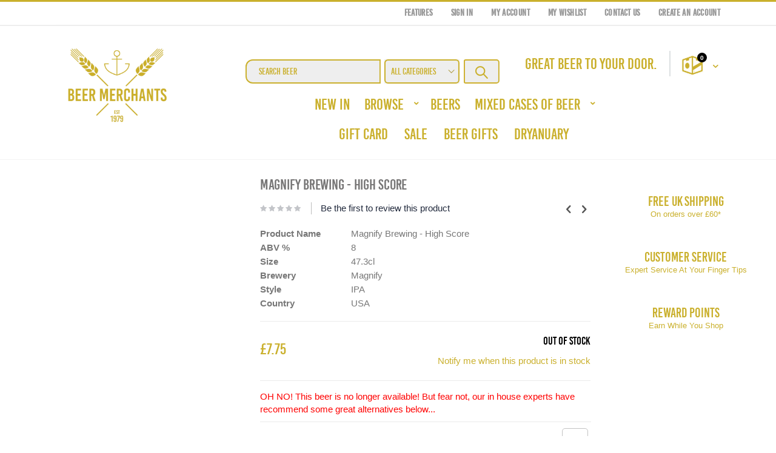

--- FILE ---
content_type: text/html; charset=UTF-8
request_url: https://www.beermerchants.com/magnify-brewing-high-score
body_size: 35811
content:
<!doctype html>
<html lang="en">
    <head prefix="og: http://ogp.me/ns# fb: http://ogp.me/ns/fb# product: http://ogp.me/ns/product#">
        <script type="07c3ac95d2128b85034d500b-text/javascript">
    var LOCALE = 'en\u002DGB';
    var BASE_URL = 'https\u003A\u002F\u002Fwww.beermerchants.com\u002F';
    var require = {
        'baseUrl': 'https\u003A\u002F\u002Fwww.beermerchants.com\u002Fstatic\u002Fversion1767794194\u002Ffrontend\u002FSmartwave\u002Fporto_child\u002Fen_GB'
    };</script>        <meta charset="utf-8"/>
<meta name="title" content="Magnify Brewing - High Score"/>
<meta name="description" content="Welcome to Beer Merchants, the perfect place to browse and buy amazing beers from our huge collection of craft beer, world beer and real ales."/>
<meta name="robots" content="INDEX,FOLLOW"/>
<meta name="viewport" content="width=device-width, initial-scale=1, maximum-scale=1.0, user-scalable=no"/>
<meta name="format-detection" content="telephone=no"/>
<title>Magnify Brewing - High Score</title>
<link  rel="stylesheet" type="text/css"  media="all" href="https://www.beermerchants.com/static/version1767794194/frontend/Smartwave/porto_child/en_GB/mage/calendar.css" />
<link  rel="stylesheet" type="text/css"  media="all" href="https://www.beermerchants.com/static/version1767794194/frontend/Smartwave/porto_child/en_GB/css/styles-m.css" />
<link  rel="stylesheet" type="text/css"  media="all" href="https://www.beermerchants.com/static/version1767794194/frontend/Smartwave/porto_child/en_GB/simple-line-icons/css/simple-line-icons.css" />
<link  rel="stylesheet" type="text/css"  media="all" href="https://www.beermerchants.com/static/version1767794194/frontend/Smartwave/porto_child/en_GB/jquery/uppy/dist/uppy-custom.css" />
<link  rel="stylesheet" type="text/css"  media="all" href="https://www.beermerchants.com/static/version1767794194/frontend/Smartwave/porto_child/en_GB/Amasty_Base/vendor/slick/amslick.min.css" />
<link  rel="stylesheet" type="text/css"  media="all" href="https://www.beermerchants.com/static/version1767794194/frontend/Smartwave/porto_child/en_GB/Amasty_AdvancedReview/vendor/fancybox/jquery.fancybox.min.css" />
<link  rel="stylesheet" type="text/css"  media="all" href="https://www.beermerchants.com/static/version1767794194/frontend/Smartwave/porto_child/en_GB/Amasty_Groupcat/js/fancybox/jquery.fancybox.css" />
<link  rel="stylesheet" type="text/css"  media="all" href="https://www.beermerchants.com/static/version1767794194/frontend/Smartwave/porto_child/en_GB/Amasty_InstagramFeed/vendor/fancybox/jquery.fancyambox.min.css" />
<link  rel="stylesheet" type="text/css"  media="all" href="https://www.beermerchants.com/static/version1767794194/frontend/Smartwave/porto_child/en_GB/Amasty_LibSwiperJs/vendor/swiper/swiper.min.css" />
<link  rel="stylesheet" type="text/css"  media="all" href="https://www.beermerchants.com/static/version1767794194/frontend/Smartwave/porto_child/en_GB/Amasty_Label/vendor/tooltipster/css/tooltipster.min.css" />
<link  rel="stylesheet" type="text/css"  media="all" href="https://www.beermerchants.com/static/version1767794194/frontend/Smartwave/porto_child/en_GB/Mageplaza_Search/css/algoliasearch.css" />
<link  rel="stylesheet" type="text/css"  media="all" href="https://www.beermerchants.com/static/version1767794194/frontend/Smartwave/porto_child/en_GB/Smartwave_Filterproducts/css/owl.carousel/assets/owl.carousel.css" />
<link  rel="stylesheet" type="text/css"  media="all" href="https://www.beermerchants.com/static/version1767794194/frontend/Smartwave/porto_child/en_GB/StripeIntegration_Payments/css/wallets.css" />
<link  rel="stylesheet" type="text/css"  media="all" href="https://www.beermerchants.com/static/version1767794194/frontend/Smartwave/porto_child/en_GB/mage/gallery/gallery.css" />
<link  rel="stylesheet" type="text/css"  media="all" href="https://www.beermerchants.com/static/version1767794194/frontend/Smartwave/porto_child/en_GB/Amasty_Preorder/css/ampreorder.css" />
<link  rel="stylesheet" type="text/css"  media="all" href="https://www.beermerchants.com/static/version1767794194/frontend/Smartwave/porto_child/en_GB/RedChamps_ModalBox/css/modal.css" />
<link  rel="stylesheet" type="text/css"  media="all" href="https://www.beermerchants.com/static/version1767794194/frontend/Smartwave/porto_child/en_GB/RedChamps_ShareCart/css/styles.css" />
<link  rel="stylesheet" type="text/css"  media="screen and (min-width: 768px)" href="https://www.beermerchants.com/static/version1767794194/frontend/Smartwave/porto_child/en_GB/css/styles-l.css" />

<link  rel="stylesheet" type="text/css"  rel="prefetch" href="https://www.beermerchants.com/static/version1767794194/frontend/Smartwave/porto_child/en_GB/owl.carousel/assets/owl.carousel.css" />
<link  rel="stylesheet" type="text/css"  rel="prefetch" href="https://www.beermerchants.com/static/version1767794194/frontend/Smartwave/porto_child/en_GB/fancybox/css/jquery.fancybox.css" />
<link  rel="stylesheet" type="text/css"  rel="prefetch" href="https://www.beermerchants.com/static/version1767794194/frontend/Smartwave/porto_child/en_GB/icon-fonts/css/porto-icons-codes.css" />
<link  rel="stylesheet" type="text/css"  rel="prefetch" href="https://www.beermerchants.com/static/version1767794194/frontend/Smartwave/porto_child/en_GB/icon-fonts/css/animation.css" />
<link  rel="stylesheet" type="text/css"  rel="prefetch" href="https://www.beermerchants.com/static/version1767794194/frontend/Smartwave/porto_child/en_GB/font-awesome/css/font-awesome.min.css" />
<script type="07c3ac95d2128b85034d500b-text/javascript" src="https://www.beermerchants.com/static/version1767794194/_cache/merged/0d0ccde6a15d55e923755a9b3ad12b52.js"></script>
<link  rel="stylesheet" type="text/css" href="//fonts.googleapis.com/css?family=Shadows+Into+Light" />
<link  rel="icon" type="image/x-icon" href="https://www.beermerchants.com/media/favicon/stores/1/favicon.ico" />
<link  rel="shortcut icon" type="image/x-icon" href="https://www.beermerchants.com/media/favicon/stores/1/favicon.ico" />
<link  rel="canonical" href="https://www.beermerchants.com/magnify-brewing-high-score" />
<meta name="google-site-verification" content="G3OlFVpZPhiz7OOu-SxLG3kclZdtvK5nUa9gxAGEZVw" />
<meta name="google-site-verification" content="jAXgn1DAi8ETFLF-LL7nQbnLydbA0cbGobnrOLA4W2Q" />


<meta name="google-site-verification" content="mdh07rZlxr5IyiLEKGu10W-QQdX6P76hJwUI-sr5Sr8" />
<!-- Facebook Pixel Code -->
<script type="07c3ac95d2128b85034d500b-text/javascript">
  !function(f,b,e,v,n,t,s)
  {if(f.fbq)return;n=f.fbq=function(){n.callMethod?
  n.callMethod.apply(n,arguments):n.queue.push(arguments)};
  if(!f._fbq)f._fbq=n;n.push=n;n.loaded=!0;n.version='2.0';
  n.queue=[];t=b.createElement(e);t.async=!0;
  t.src=v;s=b.getElementsByTagName(e)[0];
  s.parentNode.insertBefore(t,s)}(window, document,'script',
  'https://connect.facebook.net/en_US/fbevents.js');
  fbq('init', '2697305973700022');
  fbq('track', 'PageView');
</script>
<noscript><img height="1" width="1" style="display:none"
  src="https://www.facebook.com/tr?id=2697305973700022&ev=PageView&noscript=1"
/></noscript>
<!-- End Facebook Pixel Code -->

<!-- Facebook Pixel Code -->
<script type="07c3ac95d2128b85034d500b-text/javascript">
!function(f,b,e,v,n,t,s)
{if(f.fbq)return;n=f.fbq=function(){n.callMethod?
n.callMethod.apply(n,arguments):n.queue.push(arguments)};
if(!f._fbq)f._fbq=n;n.push=n;n.loaded=!0;n.version='2.0';
n.queue=[];t=b.createElement(e);t.async=!0;
t.src=v;s=b.getElementsByTagName(e)[0];
s.parentNode.insertBefore(t,s)}(window, document,'script',
'https://connect.facebook.net/en_US/fbevents.js');
fbq('init', '270488310547209');
fbq('track', 'PageView');
</script>
<noscript><img height="1" width="1" style="display:none"
src="https://www.facebook.com/tr?id=270488310547209&ev=PageView&noscript=1"
/></noscript>
<!-- End Facebook Pixel Code -->

<meta name="google-site-verification" content="Y3pOl_cOEryA_J-KXDtS2QA66c7ttlT75EdzFKdHFWo" />
<meta name="google-site-verification" content="TVBr6qTJfWOtgUJwbb9LPwSGl7sfxag1kuSsuKDADQY" />
<meta name="google-site-verification" content="cj-n4pcfRrpg0Ij9-sqHX5lGr4DZwq6ned96v8BoNn8" /> 



<!-- Google Tag Manager -->
<script type="07c3ac95d2128b85034d500b-text/javascript">
require(['jquery', 'mage/cookies'], function ($) {
    const callGTM = () => {
        const gtmId = 'GTM-N5THFZP'; 

        (function(w,d,s,l,i){w[l]=w[l]||[];w[l].push({'gtm.start':
        new Date().getTime(),event:'gtm.js'});var f=d.getElementsByTagName(s)[0],
        j=d.createElement(s),dl=l!='dataLayer'?'&l='+l:'';j.async=true;j.src=
        'https://www.googletagmanager.com/' + 'gtm.js?id='+i+dl;f.parentNode.insertBefore(j,f);
        })(window,document,'script','dataLayer', gtmId);
    }

    const isGoogleAnalyticsCookieAllowed = () => {
        const disallowedCookieAmasty = $.mage.cookies.get('amcookie_disallowed') || '',
            allowedCookiesAmasty = $.mage.cookies.get('amcookie_allowed') || '',
            googleAnalyticsCookieName = '_ga';

        return !((disallowedCookieAmasty.split(',').includes(googleAnalyticsCookieName) ||
            !allowedCookiesAmasty) && window.isGdprCookieEnabled);
    }

    $('body').on('amcookie_save amcookie_allow', () => {
        if (!isGoogleAnalyticsCookieAllowed()) {
            return;
        }

        callGTM();
    });

    if (!isGoogleAnalyticsCookieAllowed()) {
        return;
    }

    callGTM();
});
</script>
<!-- End Google Tag Manager -->



<!-- Global site tag (gtag.js) - Google Analytics -->
<script async src="https://www.googletagmanager.com/gtag/js?id=G-ES4673BN7F" type="07c3ac95d2128b85034d500b-text/javascript"></script>
<script type="07c3ac95d2128b85034d500b-text/javascript">
  window.dataLayer = window.dataLayer || [];
  function gtag(){dataLayer.push(arguments);}
  gtag('js', new Date());

  gtag('config', 'G-ES4673BN7F');
</script>

<script type="07c3ac95d2128b85034d500b-text/javascript">(function(w,d,t,r,u){var f,n,i;w[u]=w[u]||[],f=function(){var o={ti:"56096350"};o.q=w[u],w[u]=new UET(o),w[u].push("pageLoad")},n=d.createElement(t),n.src=r,n.async=1,n.onload=n.onreadystatechange=function(){var s=this.readyState;s&&s!=="loaded"&&s!=="complete"||(f(),n.onload=n.onreadystatechange=null)},i=d.getElementsByTagName(t)[0],i.parentNode.insertBefore(n,i)})(window,document,"script","//bat.bing.com/bat.js","uetq");</script>

<!-- Global site tag (gtag.js) - Google Ads: 928657700 -->
<script async src="https://www.googletagmanager.com/gtag/js?id=AW-928657700" type="07c3ac95d2128b85034d500b-text/javascript"></script>
<script type="07c3ac95d2128b85034d500b-text/javascript">
  window.dataLayer = window.dataLayer || [];
  function gtag(){dataLayer.push(arguments);}
  gtag('js', new Date());

  gtag('config', 'AW-928657700');
</script>

<!-- PushAlert -->
<script type="07c3ac95d2128b85034d500b-text/javascript">
        (function(d, t) {
                var g = d.createElement(t),
                s = d.getElementsByTagName(t)[0];
                g.src = "https://cdn.pushalert.co/integrate_03192b2a0e374f27652f526179aed052.js";
                s.parentNode.insertBefore(g, s);
        }(document, "script"));
</script>
<!-- End PushAlert -->

<!--bY3tNFqNXU92FOWTyw7W6S6imWR9QotM-->


<script type="07c3ac95d2128b85034d500b-text/javascript">
window.__lo_site_id = 267874;

	(function() {
		var wa = document.createElement('script'); wa.type = 'text/javascript'; wa.async = true;
		wa.src = 'https://d10lpsik1i8c69.cloudfront.net/w.js';
		var s = document.getElementsByTagName('script')[0]; s.parentNode.insertBefore(wa, s);
	  })();
	</script>

<meta name="facebook-domain-verification" content="67x8lm27xiadusz3v6yfhftlj8031p" />
<style>
.footer.content {display: none;}
</style>


<meta name="p:domain_verify" content="NmPCzjBDQed2vO54M1DDHDCXG9sUxSZy"/>
<span id="pa-allow-btn" style="display: none;">&nbsp;</span>
<span id="pa-push-notification-subscription" style="display: none;" >&nbsp;</span>
<span id="pa-deny-btn" style="display: none;" >&nbsp;</span>


<!-- Pixel Code - https://mageguard.net/analytics/ -->
<script defer src="https://mageguard.net/analytics/pixel/mHu0z1u81JxUGDeW" type="07c3ac95d2128b85034d500b-text/javascript"></script>
<!-- END Pixel Code -->
<script type="07c3ac95d2128b85034d500b-text/javascript">    window.dataLayer = window.dataLayer || [];
    function gtag() { dataLayer.push(arguments) }

    window.amConsentManager = window.amConsentManager || {
        consentStates: {
            denied: 'denied',
            granted: 'granted'
        },
        storageName: 'amConsentMode',
        gdprCookie: {
            cookieGroupName: 'amcookie_allowed',
            allCookiesAllowed: '0'
        },
        defaultConsentTypesData: {"ad_storage":{"default":"1","group":"2"},"analytics_storage":{"default":"1","group":"3"},"ad_user_data":{"default":"1","group":"2"},"ad_personalization":{"default":"1","group":"2"}},
        currentStoreId: 1,
        init: function () {
            this.initStorage();
            this.setDefaultConsent();
        },
        initStorage: function () {
            const persistedConsentTypes = this.getPersistedConsentTypeState();

            if (Object.keys(persistedConsentTypes).length !== 0 && !this.shouldResetConsentState(persistedConsentTypes)) {
                return;
            }

            let consentState = {};
            for (const [type, data] of Object.entries(this.defaultConsentTypesData)) {
                consentState[type] = {
                    group: data.group,
                    status: data.default === '1' ? this.consentStates.granted : this.consentStates.denied
                };
            }

            this.resetAllowedCookiesGroups();
            this.persistConsentTypeState(consentState);
        },
        setDefaultConsent: function () {
            gtag('consent', 'default', this.getPersistedConsentTypeStateForGtag());
        },
        updateConsent: function (consent) {
            const storageConsent = this.getPersistedConsentTypeState();
            const consentState = {...storageConsent, ...consent};

            this.persistConsentTypeState(consentState);
            gtag('consent', 'update', this.getPersistedConsentTypeStateForGtag());
        },
        getConsentTypeStateByGroupIds: function (groups) {
            let consentTypeState = {};

            for (const [type, data] of Object.entries(this.defaultConsentTypesData)) {
                consentTypeState[type] = {
                    group: data.group,
                    status: (groups.includes(data.group) || groups.includes(this.gdprCookie.allCookiesAllowed))
                        ? this.consentStates.granted
                        : this.consentStates.denied
                }
            }

            return consentTypeState;
        },
        persistConsentTypeState: function (consentTypeState) {
            let persistedState = this.getPersistedConsentTypeState(false);
            persistedState[this.currentStoreId] = consentTypeState;
            localStorage.setItem(this.storageName, JSON.stringify(persistedState));
        },
        getPersistedConsentTypeState: function (forCurrentStore = true) {
            let persistedStates = JSON.parse(localStorage.getItem(this.storageName)) ?? {};

            if (forCurrentStore) {
                return persistedStates?.[this.currentStoreId] ?? {};
            }

            return persistedStates;
        },
        getPersistedConsentTypeStateForGtag: function () {
            let consentTypeState = {};
            let persistedState = this.getPersistedConsentTypeState();

            for (const [type, data] of Object.entries(persistedState)) {
                consentTypeState[type] = data.status;
            }

            return consentTypeState;
        },
        shouldResetConsentState: function (persistedConsentTypes) {
            if (Object.keys(persistedConsentTypes).length != Object.keys(this.defaultConsentTypesData).length
                || !document.cookie.includes(this.gdprCookie.cookieGroupName)
            ) {
                return true;
            }

            for (const [type, data] of Object.entries(persistedConsentTypes)) {
                if (data.group !== this.defaultConsentTypesData[type].group) {
                    return true;
                }
            }

            return false;
        },
        resetAllowedCookiesGroups: function () {
            document.cookie = this.gdprCookie.cookieGroupName + '=0;max-age=-1;domain=' + location.hostname;
        }
    };

    window.amConsentManager.init();</script>
            <link rel="stylesheet" type="text/css" media="all" href="https://www.beermerchants.com/media/porto/web/bootstrap/css/bootstrap.optimized.min.css">
    <link rel="stylesheet" type="text/css" media="all" href="https://www.beermerchants.com/media/porto/web/css/animate.optimized.css">
<link rel="stylesheet" type="text/css" media="all" href="https://www.beermerchants.com/media/porto/web/css/header/type2.css">
<link rel="stylesheet" type="text/css" media="all" href="https://www.beermerchants.com/media/porto/web/css/custom.css?17">
<link rel="stylesheet" type="text/css" media="all" href="https://www.beermerchants.com/media/porto/configed_css/design_default.css">
<link rel="stylesheet" type="text/css" media="all" href="https://www.beermerchants.com/media/porto/configed_css/settings_default.css">
<script type="07c3ac95d2128b85034d500b-text/javascript">
    var porto_config = {
        paths: {
            'parallax': 'js/jquery.parallax.min',
            'owlcarousel': 'owl.carousel/owl.carousel',
            'owlcarousel_thumbs': 'owl.carousel/owl.carousel2.thumbs',
            'imagesloaded': 'Smartwave_Porto/js/imagesloaded',
            'packery': 'Smartwave_Porto/js/packery.pkgd',
            'floatelement': 'js/jquery.floatelement'
        },
        shim: {
            'parallax': {
                deps: ['jquery']
            },
            'owlcarousel': {
                deps: ['jquery']
            },
            'owlcarousel_thumbs': {
                deps: ['jquery','owlcarousel']
            },
            'packery': {
                deps: ['jquery','imagesloaded']
            },
            'floatelement': {
                deps: ['jquery']
            }
        }
    };

    require.config(porto_config);
</script>
<script type="07c3ac95d2128b85034d500b-text/javascript">
    require([
        'jquery'
    ], function ($) {
        $(document).ready(function(){
            $(".drop-menu > a").off("click").on("click", function(){
                if($(this).parent().children(".nav-sections").hasClass("visible")) {
                    $(this).parent().children(".nav-sections").removeClass("visible");
                    $(this).removeClass("active");
                }
                else {
                    $(this).parent().children(".nav-sections").addClass("visible");
                    $(this).addClass("active");
                }
            });
        });
                var scrolled = false;
        $(window).scroll(function(){
            if(!$('.page-header').hasClass('type10')) {
                if($(window).width()>=768){
                    if(160<$(window).scrollTop() && !scrolled){
                        $('.page-header:not(.sticky-header)').css("height",$('.page-header:not(.sticky-header)').height()+'px');
                        $('.page-header').addClass("sticky-header");
                        scrolled = true;
                        if((!$(".page-header").hasClass("type12")) && (!$(".page-header").hasClass("type23")) && (!$(".page-header").hasClass("type25")) && (!$(".page-header").hasClass("type26"))) {
                            $('.page-header .minicart-wrapper').after('<div class="minicart-place hide"></div>');

                            if($(".page-header").hasClass("type2"))
                                $('.page-header .navigation').append($('header.page-header.type2 a.action.my-wishlist').detach());

                            var minicart = $('.page-header .minicart-wrapper').detach();
                            var search = $('.page-header .block-search').detach();
                            if($(".page-header").hasClass("type8")) {
                                $('.page-header .menu-wrapper').append(minicart);
                                $('.page-header .menu-wrapper').append(search);
                            } else {
                                $('.page-header .navigation').append(minicart);
                                $('.page-header .navigation').append(search);
							}
                                                        var logo_image = $('<div>').append($('.page-header .header > .logo').clone()).html();
                            if($(".page-header").hasClass("type27"))
                                logo_image = $('<div>').append($('.page-header .header .header-main-left > .logo').clone()).html();
                            if($(".page-header").hasClass("type8"))
                                $('.page-header .menu-wrapper').prepend('<div class="sticky-logo">'+logo_image+'</div>');
                            else
                                $('.page-header .navigation').prepend('<div class="sticky-logo">'+logo_image+'</div>');
                                                    } else {
                                                        $('.page-header.type12 .logo').append('<span class="sticky-logo"><img src="" alt=""/></span>');
                            $('.page-header .logo > img').addClass("hide");
                                                    }
                                                                                            }
                    if(160>=$(window).scrollTop() && scrolled){
                        $('.page-header.sticky-header').css("height",'auto');
                        $('.page-header').removeClass("sticky-header");
                        scrolled = false;
                        if((!$(".page-header").hasClass("type12")) && (!$(".page-header").hasClass("type23")) && (!$(".page-header").hasClass("type25")) && (!$(".page-header").hasClass("type26"))) {
                            var minicart;
                            var search;
                            if($(".page-header").hasClass("type8")) {
                                minicart = $('.page-header .menu-wrapper .minicart-wrapper').detach();
                                search = $('.page-header .menu-wrapper .block-search').detach();
                            } else {
                                minicart = $('.page-header .navigation .minicart-wrapper').detach();
                                search = $('.page-header .navigation .block-search').detach();
							}
                            $('.minicart-place').after(minicart);
                            $('.des-search').append(search);
                            $('.minicart-place').remove();
                            if($(".page-header").hasClass("type2"))
                                $('.page-header .block.block-search').before($('.page-header .navigation a.action.my-wishlist').detach());
                            $('.page-header .minicart-wrapper-moved').addClass("minicart-wrapper").removeClass("minicart-wrapper-moved").removeClass("hide");
                        }
                                                if($(".page-header").hasClass("type8"))
                            $('.page-header .menu-wrapper > .sticky-logo').remove();
                        else if($(".page-header").hasClass("type12")) {
                            $('.page-header .sticky-logo').remove();
                            $('.page-header .logo > img').removeClass("hide");;
                        } else
                            $('.page-header .navigation > .sticky-logo').remove();
                                            }
                }	else {
						if(160<$(window).scrollTop() && !scrolled){
							$('.page-header:not(.sticky-header)').css("height",$('.page-header:not(.sticky-header)').height()+'px');
							$('.page-header').addClass("sticky-header");
							scrolled = true;
						}
						if(160>=$(window).scrollTop() && scrolled){
							$('.page-header.sticky-header').css("height",'auto');
							$('.page-header').removeClass("sticky-header");
							scrolled = false;
							
						}
				}
            }
        });
            });
</script>

<!-- One Tag Conditional Container: Paulaner UK (17551) | Paulaner_Flashtalking_Onetag (12560) | Export Date: Aug. 7, 2020 @ 6:25am UTC -->
<script type="07c3ac95d2128b85034d500b-text/javascript">
    var ft_onetag_12560 = {
        ft_vars:{
            "ftXRef":"[%INSERT_TRANSACTION_ID_HERE%]",
            "ftXValue":"[%INSERT_TRANSACTION_VALUE_HERE%]",
            "ftXType":"[%INSERT_TRANSACTION_TYPE_HERE%]",
            "ftXName":"[%INSERT_TRANSACTION_NAME_HERE%]",
            "ftXNumItems":"[%INSERT_TRANSACTION_QUANTITY_HERE%]",
            "ftXCurrency":"[%INSERT_TRANSACTION_CURRENCY_HERE%]",
            "U1":"[%INSERT_U1_HERE%]",
            "U2":"[%INSERT_U2_HERE%]",
            "U3":"[%INSERT_U3_HERE%]",
            "U4":"[%INSERT_U4_HERE%]",
            "U5":"[%INSERT_U5_HERE%]",
            "U6":"[%INSERT_U6_HERE%]",
            "U7":"[%INSERT_U7_HERE%]",
            "U8":"[%INSERT_U8_HERE%]",
            "U9":"[%INSERT_U9_HERE%]",
            "U10":"[%INSERT_U10_HERE%]",
            "U11":"[%INSERT_U11_HERE%]",
            "U12":"[%INSERT_U12_HERE%]",
            "U13":"[%INSERT_U13_HERE%]",
            "U14":"[%INSERT_U14_HERE%]",
            "U15":"[%INSERT_U15_HERE%]",
            "U16":"[%INSERT_U16_HERE%]",
            "U17":"[%INSERT_U17_HERE%]",
            "U18":"[%INSERT_U18_HERE%]",
            "U19":"[%INSERT_U19_HERE%]",
            "U20":"[%INSERT_U20_HERE%]"
        },
        ot_dom:'https://servedby.flashtalking.com',
        ot_path:'/container/17551;118350;12560;iframe/?',
        ot_href:'ft_referrer='+escape(document.location.href),
        ot_rand:Math.random()*1000000,
        ot_ref:document.referrer,
        ot_init:function(){
            var o=this,qs='',count=0,ns='';
            for(var key in o.ft_vars){
                qs+=(o.ft_vars[key]==''?'':key+'='+o.ft_vars[key]+'&');
            }
            count=o.ot_path.length+qs.length+o.ot_href+escape(o.ot_ref).length;
            ns=o.ot_ns(count-2000);
            document.write('<iframe style="position:absolute; visibility:hidden; width:1px; height:1px;" src="'+o.ot_dom+o.ot_path+qs+o.ot_href+'&ns='+ns+'&cb='+o.ot_rand+'"></iframe>');
        },
        ot_ns:function(diff){
            if(diff>0){
                var o=this,qo={},
                    sp=/(?:^|&)([^&=]*)=?([^&]*)/g,
                    fp=/^(http[s]?):\/\/?([^:\/\s]+)\/([\w\.]+[^#?\s]+)(.*)?/.exec(o.ot_ref),
                    ro={h:fp[2],p:fp[3],qs:fp[4].replace(sp,function(p1,p2,p3){if(p2)qo[p2]=[p3]})};
                return escape(ro.h+ro.p.substring(0,10)+(qo.q?'?q='+unescape(qo.q):'?p='+unescape(qo.p)));
            }else{
                var o=this;
                return escape(unescape(o.ot_ref));
            }
        }
    }
    ft_onetag_12560.ot_init();
</script>
<script type="07c3ac95d2128b85034d500b-text/javascript">
    require([
        'jquery'
    ], function ($) {
        $( ".tocart" ).click(function() {
            <!-- Flashtalking Container Tag: Paulaner UK (17551) | Paulaner_Flashtalking_SoftConversion_Addtocart (118352) | Paulaner_Flashtalking_SoftConversion_Addtocart (12562) | Expected URL: | Export Date: Aug. 7, 2020 @ 6:27am UTC -->
            var ftRandom = Math.random()*1000000;
            $("body").after('<iframe style="position:absolute; visibility:hidden; width:1px; height:1px;" src="https://servedby.flashtalking.com/container/17551;118352;12562;iframe/?spotName=Paulaner_Flashtalking_SoftConversion_Addtocart&cachebuster='+ftRandom+'"></iframe>');

        });
    });
</script>

    <script src="https://js.adsrvr.org/up_loader.1.1.0.js" type="07c3ac95d2128b85034d500b-text/javascript"></script>
<script type="07c3ac95d2128b85034d500b-text/javascript">
    var dynParam = {
        "orderid": "" ,
        "v": "" ,
        "vf": "",
        "td1": "",
        "td2": "",
        "td3": "{td3}",
        "td4": "{td4}",
        "td5": "{td5}",
        "td6": "{td6}",
        "td7": "{td7}",
        "td8": "{td8}",
        "td9": "{td9}",
        "td10": "{td10}"
    };
	if(typeof(ttd_dom_ready) === typeof(Function)){
		ttd_dom_ready( function() {
			if (typeof TTDUniversalPixelApi === 'function') {
				var universalPixelApi = new TTDUniversalPixelApi();
				universalPixelApi.init("0q3u1pm", ["oi95j9m"], "https://insight.adsrvr.org/track/up", dynParam);
			}
		});
	}
</script>

<!-- Pixel Code - https://mageguard.net/analytics/ -->
<script defer src="https://mageguard.net/analytics/pixel/mHu0z1u81JxUGDeW" type="07c3ac95d2128b85034d500b-text/javascript"></script>
<!-- END Pixel Code --><!-- Google Tag Manager -->
<script type="07c3ac95d2128b85034d500b-text/javascript">(function(w,d,s,l,i){w[l]=w[l]||[];w[l].push({'gtm.start':
            new Date().getTime(),event:'gtm.js'});var f=d.getElementsByTagName(s)[0],
        j=d.createElement(s),dl=l!='dataLayer'?'&l='+l:'';j.async=true;j.src=
        'https://www.googletagmanager.com/gtm.js?id='+i+dl;f.parentNode.insertBefore(j,f);
    })(window,document,'script','dataLayer','GTM-N5THFZP');</script>
<!-- End Google Tag Manager -->
<!-- BEGIN GOOGLE ANALYTICS CODE -->
<script type="text/x-magento-init">
{
    "*": {
        "Magento_GoogleAnalytics/js/google-analytics": {
            "isCookieRestrictionModeEnabled": 0,
            "currentWebsite": 1,
            "cookieName": "user_allowed_save_cookie",
            "ordersTrackingData": [],
            "pageTrackingData": {"optPageUrl":"","isAnonymizedIpActive":false,"accountId":"UA-3375300-1"}        }
    }
}
</script>
<!-- END GOOGLE ANALYTICS CODE -->
    <script type="text/x-magento-init">
        {
            "*": {
                "Magento_PageCache/js/form-key-provider": {
                    "isPaginationCacheEnabled":
                        0                }
            }
        }
    </script>

<!--Custom Style-->
<script" src="https://chimpstatic.com/mcjs-connected/js/users/4a34a708d75497f93df5f9acd/5e5ca3d9bb2680eff6ed39f12.js" defer></script>
<script type="07c3ac95d2128b85034d500b-text/javascript">
                    window.dataLayer = window.dataLayer || [];
                    window.dataLayer.push({"event":"view_item","ecommerce":{"currency":"GBP","value":"7.75","items":[{"item_id":"BMMAGHISC473C","item_name":"Magnify Brewing - High Score ","price":"7.75"}]}});
                </script>
<meta property="og:type" content="product" />
<meta property="og:title"
      content="Magnify&#x20;Brewing&#x20;-&#x20;High&#x20;Score&#x20;" />
<meta property="og:image"
      content="https://www.beermerchants.com/media/catalog/product/cache/b1f55c308fd124e483661522c387c2cf/m/a/magnify_high_score.png" />
<meta property="og:description"
      content="" />
<meta property="og:url" content="https://www.beermerchants.com/magnify-brewing-high-score" />
    <meta property="product:price:amount" content="7.75"/>
    <meta property="product:price:currency"
      content="GBP"/>
    </head>
    <body data-container="body"
          data-mage-init='{"loaderAjax": {}, "loader": { "icon": "https://www.beermerchants.com/static/version1767794194/frontend/Smartwave/porto_child/en_GB/images/loader-2.gif"}}'
        id="html-body" class="catalog-product-view product-magnify-brewing-high-score layout-fullwidth wide mobile-sticky am-porto-cmtb page-layout-2columns-right">
        <!-- Google Tag Manager (noscript) -->
<noscript><iframe src="https://www.googletagmanager.com/ns.html?id=GTM-N5THFZP"
                  height="0" width="0" style="display:none;visibility:hidden"></iframe></noscript>
<!-- End Google Tag Manager (noscript) -->
<div id="email"></div>
<script type="text/x-magento-init">
    {
    "*":
    {
            "Bss_FacebookPixel/js/code": {
                "id" : 2697305973700022,
                "action" : "catalog_product_view",
                "productData" : {"content_name":"Magnify Brewing - High Score ","content_ids":"BMMAGHISC473C","content_type":"product","value":"7.75","currency":"GBP"},
                "categoryData" : 404,
                "registration" : 404,
                "addToWishList" : 404,
                "initiateCheckout" : 404,
                "search" : 404,
                "orderData" : 404,
                "pageView" : "pass"
            }
        }
    }
</script>
<!-- Facebook Pixel Code -->
<noscript><img height="1" width="1" style="display:none" alt="Facebook Pixel"
               src="https://www.facebook.com/tr?id=2697305973700022&ev=PageView&noscript=1"
    /></noscript>
<!-- End Facebook Pixel Code -->
<div data-role="bss-fbpixel-subscribe" style="display:none;">
</div>
<span class="bss-subscribe-email" style="display:none;"></span>
<span class="bss-subscribe-id" style="display:none;"></span>
<script type="text/x-magento-init">
    {
        "[data-role='bss-fbpixel-subscribe']":
            {
                "Magento_Ui/js/core/app": {"components":{"bssFbpixelsSubscribe":{"component":"Bss_FacebookPixel\/js\/subscribe"}}}            }
    }
</script>
<div data-role="bss-fbpixel-atc" style="display:none;">

</div>
<script type="text/x-magento-init">
    {
        "[data-role='bss-fbpixel-atc']":
            {
                "Magento_Ui/js/core/app": {"components":{"bssFbpixelsAtc":{"component":"Bss_FacebookPixel\/js\/atc"}}}            }
    }
</script>

<script type="text/x-magento-init">
    {
        "*": {
            "Magento_PageBuilder/js/widget-initializer": {
                "config": {"[data-content-type=\"slider\"][data-appearance=\"default\"]":{"Magento_PageBuilder\/js\/content-type\/slider\/appearance\/default\/widget":false},"[data-content-type=\"map\"]":{"Magento_PageBuilder\/js\/content-type\/map\/appearance\/default\/widget":false},"[data-content-type=\"row\"]":{"Magento_PageBuilder\/js\/content-type\/row\/appearance\/default\/widget":false},"[data-content-type=\"tabs\"]":{"Magento_PageBuilder\/js\/content-type\/tabs\/appearance\/default\/widget":false},"[data-content-type=\"slide\"]":{"Magento_PageBuilder\/js\/content-type\/slide\/appearance\/default\/widget":{"buttonSelector":".pagebuilder-slide-button","showOverlay":"hover","dataRole":"slide"}},"[data-content-type=\"banner\"]":{"Magento_PageBuilder\/js\/content-type\/banner\/appearance\/default\/widget":{"buttonSelector":".pagebuilder-banner-button","showOverlay":"hover","dataRole":"banner"}},"[data-content-type=\"buttons\"]":{"Magento_PageBuilder\/js\/content-type\/buttons\/appearance\/inline\/widget":false},"[data-content-type=\"products\"][data-appearance=\"carousel\"]":{"Magento_PageBuilder\/js\/content-type\/products\/appearance\/carousel\/widget":false},"[data-content-type=\"filterproducts\"][data-appearance=\"owlcarousel\"]":{"Smartwave_Filterproducts\/js\/content-type\/filterproducts\/appearance\/carousel\/widget":false}},
                "breakpoints": {"desktop":{"label":"Desktop","stage":true,"default":true,"class":"desktop-switcher","icon":"Magento_PageBuilder::css\/images\/switcher\/switcher-desktop.svg","conditions":{"min-width":"1024px"},"options":{"products":{"default":{"slidesToShow":"5"}}}},"tablet":{"conditions":{"max-width":"1024px","min-width":"768px"},"options":{"products":{"default":{"slidesToShow":"4"},"continuous":{"slidesToShow":"3"}}}},"mobile":{"label":"Mobile","stage":true,"class":"mobile-switcher","icon":"Magento_PageBuilder::css\/images\/switcher\/switcher-mobile.svg","media":"only screen and (max-width: 768px)","conditions":{"max-width":"768px","min-width":"640px"},"options":{"products":{"default":{"slidesToShow":"3"}}}},"mobile-small":{"conditions":{"max-width":"640px"},"options":{"products":{"default":{"slidesToShow":"2"},"continuous":{"slidesToShow":"1"}}}}}            }
        }
    }
</script>

<div
            class="ambanners ambanner-10"
        data-position="10"
        data-bannerid=""
        data-role="amasty-banner-container"
></div>

<div class="cookie-status-message" id="cookie-status">
    The store will not work correctly when cookies are disabled.</div>
<script type="text&#x2F;javascript">document.querySelector("#cookie-status").style.display = "none";</script>
<script type="text/x-magento-init">
    {
        "*": {
            "cookieStatus": {}
        }
    }
</script>

<script type="text/x-magento-init">
    {
        "*": {
            "mage/cookies": {
                "expires": null,
                "path": "\u002F",
                "domain": ".www.beermerchants.com",
                "secure": true,
                "lifetime": "7200"
            }
        }
    }
</script>
    <noscript>
        <div class="message global noscript">
            <div class="content">
                <p>
                    <strong>JavaScript seems to be disabled in your browser.</strong>
                    <span>
                        For the best experience on our site, be sure to turn on Javascript in your browser.                    </span>
                </p>
            </div>
        </div>
    </noscript>

<script type="07c3ac95d2128b85034d500b-text/javascript">
    window.cookiesConfig = window.cookiesConfig || {};
    window.cookiesConfig.secure = true;
</script><script type="07c3ac95d2128b85034d500b-text/javascript">    require.config({
        map: {
            '*': {
                wysiwygAdapter: 'mage/adminhtml/wysiwyg/tiny_mce/tinymceAdapter'
            }
        }
    });</script><script type="07c3ac95d2128b85034d500b-text/javascript">    require.config({
        paths: {
            googleMaps: 'https\u003A\u002F\u002Fmaps.googleapis.com\u002Fmaps\u002Fapi\u002Fjs\u003Fv\u003D3.53\u0026key\u003D'
        },
        config: {
            'Magento_PageBuilder/js/utils/map': {
                style: '',
            },
            'Magento_PageBuilder/js/content-type/map/preview': {
                apiKey: '',
                apiKeyErrorMessage: 'You\u0020must\u0020provide\u0020a\u0020valid\u0020\u003Ca\u0020href\u003D\u0027https\u003A\u002F\u002Fwww.beermerchants.com\u002Fadminhtml\u002Fsystem_config\u002Fedit\u002Fsection\u002Fcms\u0023cms_pagebuilder\u0027\u0020target\u003D\u0027_blank\u0027\u003EGoogle\u0020Maps\u0020API\u0020key\u003C\u002Fa\u003E\u0020to\u0020use\u0020a\u0020map.'
            },
            'Magento_PageBuilder/js/form/element/map': {
                apiKey: '',
                apiKeyErrorMessage: 'You\u0020must\u0020provide\u0020a\u0020valid\u0020\u003Ca\u0020href\u003D\u0027https\u003A\u002F\u002Fwww.beermerchants.com\u002Fadminhtml\u002Fsystem_config\u002Fedit\u002Fsection\u002Fcms\u0023cms_pagebuilder\u0027\u0020target\u003D\u0027_blank\u0027\u003EGoogle\u0020Maps\u0020API\u0020key\u003C\u002Fa\u003E\u0020to\u0020use\u0020a\u0020map.'
            },
        }
    });</script><script type="07c3ac95d2128b85034d500b-text/javascript">
    require.config({
        shim: {
            'Magento_PageBuilder/js/utils/map': {
                deps: ['googleMaps']
            }
        }
    });</script>
    <script type="07c3ac95d2128b85034d500b-text/javascript">
        window.isGdprCookieEnabled = true;

        require(['Amasty_GdprFrontendUi/js/modal-show'], function (modalConfigInit) {
            modalConfigInit({"isDeclineEnabled":0,"barLocation":0,"policyText":"You must be over 18 to shop on our website. We also use cookies to help improve our services, make personal offers, and enhance your experience. If you do not accept optional cookies below, your experience may be affected. If you want to know more, please read the <a href=\"https:\/\/www.beermerchants.com\/cookies-and-privacy\" title=\"Cookie Policy\" target=\"_blank\">Cookie Policy<\/a> -","firstShowProcess":"0","cssConfig":{"backgroundColor":null,"policyTextColor":"#000000","textColor":"#ABABAB","titleColor":"#CAB02D","linksColor":"#CAB02D","acceptBtnColor":"#ABABAB","acceptBtnColorHover":"#C6C3C3","acceptBtnTextColor":"#FFFFFF","acceptBtnTextColorHover":"#000000","acceptBtnOrder":null,"allowBtnTextColor":"#FFFFFF","allowBtnTextColorHover":"#000000","allowBtnColor":"#CAB02D","allowBtnColorHover":"#A28D23","allowBtnOrder":null,"declineBtnTextColorHover":"#000000","declineBtnColorHover":"#ABABAB","declineBtnTextColor":"#FFFFFF","declineBtnColor":"#C6C3C3","declineBtnOrder":null,"toggleActiveColor":null,"toggleInActiveColor":null},"isAllowCustomersCloseBar":true,"isPopup":false,"isModal":true,"className":"modal-popup amgdprcookie-modal-container modal-slide _show","buttons":[{"label":"Accept and Agree to Basic Cookies","dataJs":"accept","class":"-allow -save","action":"saveCookie"},{"label":"Accept and Agree to All","dataJs":"allow","class":"-settings","action":"allowCookies"}],"template":"<div class=\"amgdprcookie-modal-template\"\n     data-amgdprcookie-focus-start\n     tabindex=\"0\"\n>\n    <span tabindex=\"0\" class=\"amgdprcookie-focus-guard\" data-focus-to=\"last\"><\/span>\n    <% if (data.isAllowCustomersCloseBar){ %>\n        <button id=\"close-modal\" class=\"action-close\" type=\"button\">\n            <span data-bind=\"i18n: 'Close Cookie Bar'\"><\/span>\n        <\/button>\n    <% } %>\n    <form id=\"amgdprcookie-form-sidebar\"\n          class=\"amgdprcookie-settings-form\"\n          data-amcookie-js=\"form-cookie\"\n          aria-label=\"<%= phrase.selectAndAcceptCookieGroup %>\"\n    >\n        <div class=\"amgdprcookie-groups-container\"\n             data-amcookie-js=\"groups\"\n             role=\"group\"\n             aria-label=\"<%= phrase.cookieGroupFieldset %>\"\n        >\n            <% _.each(data.groups.groupData, function(group, index) { %>\n            <div class=\"amgdprcookie-cookie-container -modal\">\n                <div class=\"amgdprcookie-header\">\n                    <h3 class=\"amgdprcookie-caption\">\n                        <%= group.name %>\n                    <\/h3>\n                    <div class=\"amgdprcookie-toggle-cookie\">\n                        <input class=\"amgdprcookie-input <% if(group.isEssential){ %>disabled<% } %>\"\n                               data-bind=\"keyboard: {\n                                   13: () => { $element.checked = !$element.checked },\n                               }\"\n                               type=\"checkbox\"\n                               data-amcookie-js=\"field\"\n                               name=\"groups[]\"\n                               id=\"<%= 'switch-box-' + index %>\"\n                               value=\"<%= group.groupId %>\"\n                               aria-label=\"<%= group.name %>\"\n                        <% if(group.checked){ %>checked<% } %>\n                        <% if(group.isEssential){ %>disabled<% } %> >\n                        <label class=\"amgdprcookie-label\" for=\"<%= 'switch-box-' + index %>\">\n                            <%= group.name %>\n                        <\/label>\n                    <\/div>\n                <\/div>\n                <p class=\"amgdprcookie-text\"><%= group.description %><\/p>\n                <a class=\"amgdprcookie-link\"\n                   data-amgdprcookie-js=\"information\"\n                   data-groupId=\"<%= group.groupId %>\"\n                   href=\"#\"\n                   aria-label=\"<%= `${phrase.moreInfo} ${phrase.about} ${group.name} ${phrase.cookieGroup}` %>\"\n                ><%= data.linkName %><\/a>\n            <\/div>\n            <% }); %>\n        <\/div>\n        <div class=\"amgdprcookie-policy-container\" data-amcookie-js=\"policy\">\n            <div class=\"amgdprcookie-text-container\">\n                <p class=\"amgdprcookie-policy\"><%= data.policyText %><\/p>\n            <\/div>\n            <div class=\"amgdprcookie-buttons-block\">\n                <% _.each(data.buttons, function(button) { %>\n                <button class=\"amgdprcookie-button <%= button.class %>\"\n                        type=\"button\"\n                        disabled\n                        data-amgdprcookie-js=\"<%= button.dataJs %>\"><%= button.label %><\/button>\n                <% }); %>\n            <\/div>\n        <\/div>\n    <\/form>\n    <span tabindex=\"0\" class=\"amgdprcookie-focus-guard\" data-focus-to=\"first\"><\/span>\n<\/div>\n\n<style>\n    <% if(css.backgroundColor){ %>\n    .amgdprcookie-modal-template {\n        background-color: <%= css.backgroundColor %>;\n    }\n    <% } %>\n    <% if(css.policyTextColor){ %>\n    .amgdprcookie-modal-template .amgdprcookie-policy {\n        color: <%= css.policyTextColor %>;\n    }\n    <% } %>\n    <% if(css.textColor){ %>\n    .amgdprcookie-modal-template .amgdprcookie-text {\n        color: <%= css.textColor %>;\n    }\n    <% } %>\n    <% if(css.titleColor){ %>\n    .amgdprcookie-modal-template .amgdprcookie-header {\n        color: <%= css.titleColor %>;\n    }\n    <% } %>\n    <% if(css.linksColor){ %>\n    .amgdprcookie-modal-template .amgdprcookie-link,\n    .amgdprcookie-modal-template .amgdprcookie-policy a {\n        color: <%= css.linksColor %>;\n    }\n    <% } %>\n    <% if(css.acceptBtnOrder || css.acceptBtnColor || css.acceptBtnTextColor){ %>\n    .amgdprcookie-modal-template .amgdprcookie-button.-save {\n        <% if(css.acceptBtnOrder) { %> order: <%= css.acceptBtnOrder %>; <% } %>\n        <% if(css.acceptBtnColor) { %>\n            background-color: <%= css.acceptBtnColor %>;\n            border-color: <%= css.acceptBtnColor %>;\n        <% } %>\n        <% if(css.acceptBtnTextColor) { %> color: <%= css.acceptBtnTextColor %>; <% } %>\n    }\n    <% } %>\n    <% if(css.acceptBtnColorHover || css.acceptBtnTextColorHover){ %>\n    .amgdprcookie-modal-template .amgdprcookie-button.-save:hover {\n        <% if(css.acceptBtnColorHover) { %>\n            background-color: <%= css.acceptBtnColorHover %>;\n            border-color: <%= css.acceptBtnColorHover %>;\n        <% } %>\n        <% if(css.acceptBtnTextColorHover) { %> color: <%= css.acceptBtnTextColorHover %>; <% } %>\n    }\n    <% } %>\n    <% if(css.allowBtnOrder || css.allowBtnColor || css.allowBtnTextColor){ %>\n    .amgdprcookie-modal-template .amgdprcookie-button.-settings {\n        <% if(css.allowBtnOrder) { %> order: <%= css.allowBtnOrder %>; <% } %>\n        <% if(css.allowBtnColor) { %>\n            background-color: <%= css.allowBtnColor %>;\n            border-color: <%= css.allowBtnColor %>;\n        <% } %>\n        <% if(css.allowBtnTextColor) { %> color: <%= css.allowBtnTextColor %>; <% } %>\n    }\n    <% } %>\n    <% if(css.allowBtnColorHover || css.allowBtnTextColorHover){ %>\n    .amgdprcookie-modal-template .amgdprcookie-button.-settings:hover {\n        <% if(css.allowBtnColorHover) { %>\n            background-color: <%= css.allowBtnColorHover %>;\n            border-color: <%= css.allowBtnColorHover %>;\n        <% } %>\n        <% if(css.allowBtnTextColorHover) { %> color: <%= css.allowBtnTextColorHover %>; <% } %>\n    }\n    <% } %>\n    <% if(css.declineBtnOrder || css.declineBtnColor || css.declineBtnTextColor){ %>\n    .amgdprcookie-modal-template .amgdprcookie-button.-decline {\n        <% if(css.declineBtnOrder) { %> order: <%= css.declineBtnOrder %>; <% } %>\n        <% if(css.declineBtnColor) { %>\n            background-color: <%= css.declineBtnColor %>;\n            border-color: <%= css.declineBtnColor %>;\n        <% } %>\n        <% if(css.declineBtnTextColor) { %> color: <%= css.declineBtnTextColor %>; <% } %>\n    }\n    <% } %>\n    <% if(css.declineBtnColorHover || css.declineBtnTextColorHover){ %>\n    .amgdprcookie-modal-template .amgdprcookie-button.-decline:hover {\n        <% if(css.declineBtnColorHover) { %>\n            background-color: <%= css.declineBtnColorHover %>;\n            border-color: <%= css.declineBtnColorHover %>;\n        <% } %>\n        <% if(css.declineBtnTextColorHover) { %> color: <%= css.declineBtnTextColorHover %>; <% } %>\n    }\n    <% } %>\n    <% if(css.toggleActiveColor){ %>\n    .amgdprcookie-modal-template .amgdprcookie-cookie-container .amgdprcookie-toggle-cookie .amgdprcookie-input:checked:not([disabled]) + .amgdprcookie-label {\n        background-color: <%= css.toggleActiveColor %>;\n    }\n    <% } %>\n    <% if(css.toggleInActiveColor){ %>\n    .amgdprcookie-modal-template .amgdprcookie-cookie-container .amgdprcookie-toggle-cookie .amgdprcookie-input:not(:checked) + .amgdprcookie-label {\n        background-color: <%= css.toggleInActiveColor %>;\n    }\n    <% } %>\n<\/style>\n","linkName":"More Information","groups":{"groupData":[{"groupId":"1","isEssential":true,"name":"Essential","description":"Necessary cookies enable core functionality of the website. Without these cookies the website can not function properly. They help to make a website usable by enabling basic functionality.","checked":true,"cookies":[{"name":"PHPSESSID","description":"To store the logged in user&#039;s username and a 128bit encrypted key.This information is required to allow a user to stay logged in to a web sitewithout needing to submit their username and password for each page visited. Without this cookie, a user is unabled to proceed to areas of the web site that require authenticated access.","lifetime":"","provider":"Magento","type":"1st Party"},{"name":"private_content_version","description":"Appends a random, unique number and time to pages with customer content to prevent them from being cached on the server.","lifetime":"","provider":"Magento","type":"1st Party"},{"name":"persistent_shopping_cart","description":"Stores the key (ID) of persistent cart to make it possible to restore the cart for an anonymous shopper.","lifetime":"","provider":"Magento","type":"1st Party"},{"name":"form_key","description":"A security measure that appends a random string to all form submissions to protect the data from Cross-Site Request Forgery (CSRF).","lifetime":"","provider":"Magento","type":"1st Party"},{"name":"store","description":"Tracks the specific store view \/ locale selected by the shopper.","lifetime":"","provider":"Magento","type":"1st Party"},{"name":"login_redirect","description":"Preserves the destination page the customer was navigating to before being directed to log in.","lifetime":"","provider":"Magento","type":"1st Party"},{"name":"mage-messages","description":"Tracks error messages and other notifications that are shown to the user, such as the cookie consent message, and various error messages, The message is deleted from the cookie after it is shown to the shopper.","lifetime":"","provider":"Magento","type":"1st Party"},{"name":"mage-cache-storage","description":"Local storage of visitor-specific content that enables e-commerce functions.","lifetime":"","provider":"Magento","type":"1st Party"},{"name":"mage-cache-storage-section-invalidation","description":"Forces local storage of specific content sections that should be invalidated.","lifetime":"","provider":"Magento","type":"1st Party"},{"name":"mage-cache-sessid","description":"The value of this cookie triggers the cleanup of local cache storage.","lifetime":"","provider":"Magento","type":"1st Party"},{"name":"product_data_storage","description":"Stores configuration for product data related to Recently Viewed \/ Compared Products.","lifetime":"","provider":"Magento","type":"1st Party"},{"name":"user_allowed_save_cookie","description":"Indicates if the shopper allows cookies to be saved.","lifetime":"","provider":"Magento","type":"1st Party"},{"name":"mage-translation-storage","description":"Stores translated content when requested by the shopper.","lifetime":"","provider":"Magento","type":"1st Party"},{"name":"mage-translation-file-version","description":"Stores the file version of translated content.","lifetime":"","provider":"Magento","type":"1st Party"}]},{"groupId":"2","isEssential":false,"name":"Experience Cookies","description":"Experience cookies are used to track and collect visitors actions on the website. Cookies store user data and behaviour information, which allows advertising services to target more audience groups. Also more customized user experience can be provided according to collected information.","checked":false,"cookies":[{"name":"section_data_ids","description":"Stores customer-specific information related to shopper-initiated actions such as display wish list, checkout information, etc.","lifetime":"","provider":"Magento","type":"1st Party"},{"name":"recently_viewed_product","description":"Stores product IDs of recently viewed products for easy navigation.","lifetime":"","provider":"Magento","type":"1st Party"},{"name":"recently_viewed_product_previous","description":"Stores product IDs of recently previously viewed products for easy navigation.","lifetime":"","provider":"Magento","type":"1st Party"},{"name":"recently_compared_product","description":"Stores product IDs of recently compared products.","lifetime":"","provider":"Magento","type":"1st Party"},{"name":"recently_compared_product_previous","description":"Stores product IDs of previously compared products for easy navigation.","lifetime":"","provider":"Magento","type":"1st Party"},{"name":"_ga","description":"Used to distinguish users.","lifetime":"","provider":"Google Analytics","type":"3rd Party"},{"name":"_gid","description":"Used to distinguish users.","lifetime":"","provider":"Google Analytics","type":"3rd Party"},{"name":"_gat","description":"Used to throttle request rate.","lifetime":"","provider":"Google Analytics","type":"3rd Party"}]},{"groupId":"3","isEssential":false,"name":"Google Analytics","description":"A set of cookies to collect information and report about website usage statistics without personally identifying individual visitors to Google.","checked":false,"cookies":[]}],"lastUpdate":1734429447}});
        });
    </script>
    <script type="text/x-magento-init">
        {
            "*": {
                "Magento_Ui/js/core/app": {"components":{"gdpr-cookie-modal":{"cookieText":"You must be over 18 to shop on our website. We also use cookies to help improve our services, make personal offers, and enhance your experience. If you do not accept optional cookies below, your experience may be affected. If you want to know more, please read the <a href=\"https:\/\/www.beermerchants.com\/cookies-and-privacy\" title=\"Cookie Policy\" target=\"_blank\">Cookie Policy<\/a> -","firstShowProcess":"0","acceptBtnText":"Accept and Agree to Basic Cookies","declineBtnText":"Decline All","settingsBtnText":"Accept and Agree to All","isDeclineEnabled":0,"isAllowCustomersCloseBar":true,"component":"Amasty_GdprFrontendUi\/js\/modal","children":{"gdpr-cookie-settings-modal":{"component":"Amasty_GdprFrontendUi\/js\/modal\/cookie-settings"},"gdpr-cookie-information-modal":{"component":"Amasty_GdprFrontendUi\/js\/modal\/cookie-information"}}}}}            }
        }
    </script>
    <!-- ko scope: 'gdpr-cookie-modal' -->
        <!--ko template: getTemplate()--><!-- /ko -->
    <!-- /ko -->
    <style>
        .amgdprjs-bar-template {
            z-index: 15;
                    bottom: 0;
                }
    </style>


                <link href="https://fonts.googleapis.com/css?family=Open+Sans" rel="stylesheet">
                        <div class="wrapper-mp-freeshippingbar" id="wrapper-mp-freeshippingbar-1" area-ruleId= 1>
                            <a href="javascript:void(0)" target="_self">
                    <div class='mpfsb freeshippingbar-1'>
                        <div class="content-shippingbar">
                            <div class="control-bar" data-bind="scope: 'shippingbar1'">
                                <!-- ko template: getTemplate() --><!-- /ko -->
                                <script type="text/x-magento-init">
                                    {
                                         "*": {
                                            "Magento_Ui/js/core/app": {
                                                "components": {
                                                    "shippingbar1": {
                                                        "component": "Mageplaza_FreeShippingBar/js/view/shippingbar",
                                                        "config": {
                                                            "rule_id": 1,
                                                            "goal": 60,
                                                            "first_message": "Free Shipping on orders over {{goal}}",
                                                            "below_goal_message": "Only {{below_goal}} away from free shipping",
                                                            "achieve_message": "Congrats! You have got free shipping"
                                                        }
                                                    }
                                                }
                                            }
                                        }
                                    }
                                </script>
                            </div>
                        </div>
                    </div>
                </a>
            </div>
            <style type="text/css">
                
                #wrapper-mp-freeshippingbar-1 a {
                    text-decoration: none;
                    color: #FFFFFF;
                    cursor: unset;
                }
                .freeshippingbar-1 {
                    background-color: #000000;
                    font-size: 16px;
                    font-family: 'Open Sans';
                    opacity: 1.0000;
                                                        }
                .freeshippingbar-1 .goal,
                .freeshippingbar-1 .below_goal {
                    color: #CDB02D;
                }
                            </style>

<script type="07c3ac95d2128b85034d500b-text/javascript">
require([
    'jquery'
], function ($) {
    $(document).ready(function(){
        if(!($("body").hasClass("product-type-default") || $("body").hasClass("product-type-carousel") || $("body").hasClass("product-type-fullwidth") || $("body").hasClass("product-type-grid") || $("body").hasClass("product-type-sticky-right") || $("body").hasClass("product-type-wide-grid"))) {
                    }
            $(".box-tocart .actions").after('<div class="moved-add-to-links"></div>');
        $(".product-social-links > .product-addto-links").appendTo(".moved-add-to-links");
        $(".product-social-links > .action.mailto").appendTo(".moved-add-to-links");
        });
});
</script><div class="page-wrapper"><header class="page-header type2 header-newskin" >
    <div class="main-panel-top">
        <div class="container">
            <div class="main-panel-inner">
                <div class="panel wrapper">
                    <div class="panel header">
                        <a class="action skip contentarea"
   href="#contentarea">
    <span>
        Skip to Content    </span>
</a>
                                                                        <ul class="header links">    <li class="greet welcome" data-bind="scope: 'customer'">
        <!-- ko if: customer().fullname  -->
        <span class="logged-in"
              data-bind="text: new String('Welcome, %1!').
              replace('%1', customer().fullname)">
        </span>
        <!-- /ko -->
        <!-- ko ifnot: customer().fullname  -->
        <span class="not-logged-in"
              data-bind="text: 'Welcome to BeerMerchants'"></span>
                <!-- /ko -->
    </li>
        <script type="text/x-magento-init">
        {
            "*": {
                "Magento_Ui/js/core/app": {
                    "components": {
                        "customer": {
                            "component": "Magento_Customer/js/view/customer"
                        }
                    }
                }
            }
        }
    </script>
<li class="item link compare hide" data-bind="scope: 'compareProducts'" data-role="compare-products-link">
    <a class="action compare" title="Compare Products"
       data-bind="attr: {'href': compareProducts().listUrl}, css: {'': !compareProducts().count}"
    >
    	<em class="porto-icon-chart hidden-xs"></em>
        Compare        (<span class="counter qty" data-bind="text: compareProducts().countCaption"></span>)
    </a>
</li>
<script type="text/x-magento-init">
{"[data-role=compare-products-link]": {"Magento_Ui/js/core/app": {"components":{"compareProducts":{"component":"Magento_Catalog\/js\/view\/compare-products"}}}}}
</script>
<li class="nav item"><a href="https://www.beermerchants.com/features">Features</a></li><li class="link authorization-link" data-label="or">
    <a href="https://www.beermerchants.com/customer/account/login/referer/aHR0cHM6Ly93d3cuYmVlcm1lcmNoYW50cy5jb20vbWFnbmlmeS1icmV3aW5nLWhpZ2gtc2NvcmU~"        >Sign In</a>
</li>
<li><a href="https://www.beermerchants.com/customer/account">My Account</a></li>
<li><a href="https://www.beermerchants.com/wishlist">My Wishlist</a></li>
<li><a href="https://www.beermerchants.com/contact">Contact Us</a></li><li><a href="https://www.beermerchants.com/customer/account/create" id="idWFgrmup7" >Create an Account</a></li></ul>                    </div>
                </div>
            </div>
        </div>
    </div>
    <div class="header content">
		<div class="container">
			<span data-action="toggle-nav" class="action nav-toggle"><span>Toggle Nav</span></span>
			    <a class="logo" href="https://www.beermerchants.com/" title="">
        <img src="https://www.beermerchants.com/media/logo/stores/1/bm-logo.png"
             alt=""
             width="170"             height="98"        />
    </a>
			<div class="custom-block-sn">
			<div class="des-search"><div class="block block-search">
    <div class="block block-title"><strong>Search</strong></div>
    <div class="block block-content">
        <form class="form minisearch" id="search_mini_form" action="https://www.beermerchants.com/catalogsearch/result" method="get">
            <div class="field search">
                <label class="label" for="search" data-role="minisearch-label">
                    <span>Search</span>
                </label>
                <div class="control">
                    <input id="search"
                           data-mage-init='{"quickSearch":{
                                "formSelector":"#search_mini_form",
                                "url":"https://www.beermerchants.com/search/ajax/suggest",
                                "destinationSelector":"#search_autocomplete"}
                           }'
                           type="text"
                           name="q"
                           value=""
                           placeholder="Search beer"
                           class="input-text"
                           maxlength="128"
                           role="combobox"
                           aria-haspopup="false"
                           aria-autocomplete="both"
                           autocomplete="off"/>
                    <div id="search_autocomplete" class="search-autocomplete"></div>
                    <div class="nested">
    <a class="action advanced" href="https://www.beermerchants.com/catalogsearch/advanced" data-action="advanced-search">
        Advanced Search    </a>
</div>
            <div class="search-category" style="position:absolute; top: 0; right: 35px; width: 130px">
			<div class="category">
				<select id="mpsearch-category">
											<option value="0">All Categories</option>
											<option value="19">Beers</option>
											<option value="22">Mixed Cases of Beer</option>
											<option value="106">- Brewery Mixed Cases</option>
											<option value="105">- Fridge Fillers</option>
											<option value="114">- Beer Style Mixed Cases</option>
											<option value="48">Browse</option>
											<option value="49">- New In</option>
											<option value="50">- Style</option>
											<option value="51">- Country</option>
											<option value="21">- Beer Glasses & Glassware</option>
											<option value="20">- Beer Gift Sets </option>
											<option value="91">- Brewery</option>
											<option value="126">- Wine</option>
									</select>
			</div>
        </div>
        <script src="https://www.beermerchants.com/media/mageplaza/search/default_0.js?v=105" type="07c3ac95d2128b85034d500b-text/javascript"></script>
            <script src="https://www.beermerchants.com/media/mageplaza/search/default_0_addition.js?v=105" type="07c3ac95d2128b85034d500b-text/javascript"></script>
    
    <div id="mpsearch-js" style="display: none;"></div>
    <script type="text/x-magento-init">
    {
        "#mpsearch-js": {
            "Mageplaza_Search/js/mpsearchNew19":{
                "baseUrl": "https://www.beermerchants.com/",
                "baseImageUrl": "https://www.beermerchants.com/media/catalog/product/",
                "priceFormat": {"pattern":"\u00a3%s","precision":2,"requiredPrecision":2,"decimalSymbol":".","groupSymbol":",","groupLength":3,"integerRequired":false},
                "displayInfo": ["price","image","description"],
                "isEnableSuggestion": "1",
                "sortBy": "new_products",
                "currencyRate": "1.0000",
                "lookupLimit": 10            }
        }
    }
    </script>
	<script type="text/x-magento-init">
        {
            "[data-role=tocart-form], .form.map.checkout": {
                "catalogAddToCart": {
                   "bindSubmit": true
                 }
            }
        }
	</script>
                </div>
            </div>
            <div class="actions">
                <button type="submit"
                        title="Search"
                        class="action search">
                    <span>Search</span>
                </button>
            </div>
        </form>
    </div>
</div>
</div>
			    <div class="sections nav-sections">
                <div class="section-items nav-sections-items"
             data-mage-init='{"tabs":{"openedState":"active"}}'>
                                            <div class="section-item-title nav-sections-item-title"
                     data-role="collapsible">
                    <a class="nav-sections-item-switch"
                       data-toggle="switch" href="#store.menu">
                        Menu                    </a>
                </div>
                <div class="section-item-content nav-sections-item-content"
                     id="store.menu"
                     data-role="content">
                    
<nav class="navigation sw-megamenu " role="navigation">
    <ul>
        <div data-content-type="html" data-appearance="default" data-element="main" data-decoded="true"><ul>
    <li class="ui-menu-item level0">
        <a href="https://www.beermerchants.com/browse/new-in" class="level-top"><span>New In</span></a>
    </li>
</ul></div><li class="ui-menu-item level0 fullwidth parent "><div class="open-children-toggle"></div><a href="https://www.beermerchants.com/browse" class="level-top" title="Browse"><span>Browse</span></a><div class="level0 submenu"><div class="container"><div class="row"><div class="menu-left-block col-md-3"><div data-content-type="html" data-appearance="default" data-element="main" data-decoded="true"><ul class="subchildmenu col-md-12 mega-columns columns2">
<li class="ui-menu-item level1 parent"><a href="https://www.beermerchants.com/browse/brewery" title="Brewery"><span>Shop by Brewery</span></a></li>
<ul class="subchildmenu">
<li class="ui-menu-item level2 "><img src="https://www.beermerchants.com/media/wysiwyg/smartwave/porto/category/paulanerlogo.png" alt="Paulaner Munchen logo with blue circular badge and monk profile in red and gold center Beer Merchants" /><a href="https://www.beermerchants.com/browse/brewerys/paulaner" title="Link"><span>Paulaner</span></a></li>
<li class="ui-menu-item level2 "><img src="https://www.beermerchants.com/media/wysiwyg/smartwave/porto/category/kona-large-logo_1.png" alt="Kona Brewing Co logo with orange gecko in green badge on black background Beer Merchants" /><a href="https://www.beermerchants.com/browse/brewery/kona_brewing_co" title="Link"><span>Kona</span></a></li>
<li class="ui-menu-item level2 "><img src="https://www.beermerchants.com/media/wysiwyg/smartwave/porto/category/hughe_1.png" alt="Delirium logo pink elephant silhouette on a black background Beer Merchants" /><a href="https://www.beermerchants.com/browse/brewery/huyghe" title="Link"><span>Delirium</span></a></li>
<li class="ui-menu-item level2 "><img src="https://www.beermerchants.com/media/wysiwyg/smartwave/porto/category/lervig_logo_simple-1.png" alt="Lervig Brewery logo with black star in distressed badge and LERVIG text Beer Merchants" /><a href="https://www.beermerchants.com/browse/brewery/lervig" title="Link"><span>Lervig</span></a></li>
<li class="ui-menu-item level2 "><img src="https://www.beermerchants.com/media/wysiwyg/smartwave/porto/category/hackerp_1.png" alt="Hacker Pschorr brewery logo with crest and Munchen text on white background Beer Merchants" /><a href="https://www.beermerchants.com/browse/brewery/hacker_pschorr" title="Link"><span>Hacker Pschorr</span></a></li>
<li class="ui-menu-item level2 "><img src="https://www.beermerchants.com/media/wysiwyg/smartwave/porto/category/beavertown_logo_1_.png" alt="Beavertown Brewery logo Beer Merchants" /><a href="https://www.beermerchants.com/browse/brewery/beavertown" title="Link"><span>Beavertown</span></a></li>
<li class="ui-menu-item level2 "><img src="https://www.beermerchants.com/media/wysiwyg/smartwave/porto/category/tiny_rebel.png" alt="Pixel art illustration of a Tiny Rebel cartoon character sitting beside a white carton with a red stamp Beer Merchants" /><a href="https://www.beermerchants.com/browse/brewery/tinyrebel" title="Link"><span>Tiny Rebel</span></a></li>
<li class="ui-menu-item level2 "><img src="https://www.beermerchants.com/media/wysiwyg/smartwave/porto/category/tupd0pdu.png" alt="Lost and Grounded Brewers logo with bird carrying a globe and Lost and Grounded text Beer Merchants" /><a href="https://www.beermerchants.com/browse/brewery/lostandgrounded" title="Link"><span>Lost and Grounded</span></a></li>
<li class="ui-menu-item level2 "><img src="[data-uri]" data-amsrc="https://www.beermerchants.com/media/wysiwyg/smartwave/porto/category/Omnipollo.png" alt="" /><a href="https://www.beermerchants.com/browse/brewery/omnipollo" title="Link"><span>Omnipollo</span></a></li>
<li class="ui-menu-item level2 "><img src="[data-uri]" data-amsrc="https://www.beermerchants.com/media/wysiwyg/smartwave/porto/category/halve_1.png" alt="" /><a href="https://www.beermerchants.com/browse/brewery/halve-maan" title="Link"><span>De Halve Maan</span></a></li>
<li class="ui-menu-item level2 "><img src="[data-uri]" data-amsrc="https://www.beermerchants.com/media/wysiwyg/smartwave/porto/category/deya_logo_1.png" alt="" /><a href="https://www.beermerchants.com/browse/brewery/deya" title="Link"><span>Deya</span></a></li>
<li class="ui-menu-item level2 "><img src="[data-uri]" data-amsrc="https://www.beermerchants.com/media/wysiwyg/smartwave/porto/category/A8B9s9RQ_400x400.jpg" alt="" /><a href="https://www.beermerchants.com/browse/brewery/the_beak_brewery" title="Link"><span>Beak Brewery</span></a></li>
<li class="ui-menu-item level2 "><a href="https://www.beermerchants.com/browse/brewery" title="Link"><span><strong>MORE...</strong></span></a></li>
</ul>
</ul></div></div><ul class="subchildmenu col-md-3 mega-columns columns2"><li class="ui-menu-item level1 parent "><div class="open-children-toggle"></div><a href="https://www.beermerchants.com/browse/style" title="Style"><span>Style</span></a><ul class="subchildmenu "><li class="ui-menu-item level2 "><a href="https://www.beermerchants.com/browse/style/alt-kolsch-smoked-beer" title="Altbier, Kolsch & Smoked Beers"><span>Altbier, Kolsch & Smoked Beers</span></a></li><li class="ui-menu-item level2 "><a href="https://www.beermerchants.com/browse/style/amber-beer" title="Amber Ales & Beers"><span>Amber Ales & Beers</span></a></li><li class="ui-menu-item level2 "><a href="https://www.beermerchants.com/browse/style/bitter" title="Bitter Beers & Real Ales"><span>Bitter Beers & Real Ales</span></a></li><li class="ui-menu-item level2 "><a href="https://www.beermerchants.com/browse/style/blond-beer" title="Blonde Beer & Golden Ale"><span>Blonde Beer & Golden Ale</span></a></li><li class="ui-menu-item level2 "><a href="https://www.beermerchants.com/browse/style/cider-and-ginger-beer" title="Craft Cider & Alcoholic Ginger Beers"><span>Craft Cider & Alcoholic Ginger Beers</span></a></li><li class="ui-menu-item level2 "><a href="https://www.beermerchants.com/browse/style/dark-and-quadrupel-beer" title="Quadruple & Dark Beers"><span>Quadruple & Dark Beers</span></a></li><li class="ui-menu-item level2 "><a href="https://www.beermerchants.com/browse/style/dubbel-beer" title="Dubbel Beers"><span>Dubbel Beers</span></a></li><li class="ui-menu-item level2 "><a href="https://www.beermerchants.com/browse/style/fruit-and-flavoured-beer" title="Fruit & Flavoured Beers"><span>Fruit & Flavoured Beers</span></a></li><li class="ui-menu-item level2 "><a href="https://www.beermerchants.com/browse/style/lager" title="Lager"><span>Lager</span></a></li><li class="ui-menu-item level2 "><a href="https://www.beermerchants.com/browse/style/pale-ale-and-ipa" title="Pale Ale and IPA"><span>Pale Ale and IPA</span></a></li><li class="ui-menu-item level2 "><a href="https://www.beermerchants.com/browse/style/porter-and-stout-beer" title="Porter, Stout and Imperial Stout Beers"><span>Porter, Stout and Imperial Stout Beers</span></a></li><li class="ui-menu-item level2 "><a href="https://www.beermerchants.com/browse/style/red-ale" title="Red Beers & Ales"><span>Red Beers & Ales</span></a></li><li class="ui-menu-item level2 "><a href="https://www.beermerchants.com/browse/style/sour-and-lambic-beer" title="Sour and lambic"><span>Sour and lambic</span></a></li><li class="ui-menu-item level2 "><a href="https://www.beermerchants.com/browse/style/saison-beer" title="Saison Beer"><span>Saison Beer</span></a></li><li class="ui-menu-item level2 "><a href="https://www.beermerchants.com/browse/style/tripel-beer" title="Tripel Beers"><span>Tripel Beers</span></a></li><li class="ui-menu-item level2 "><a href="https://www.beermerchants.com/browse/style/white-wit-and-wheat-beer" title="White, wit and wheat"><span>White, wit and wheat</span></a></li><li class="ui-menu-item level2 "><a href="https://www.beermerchants.com/browse/style/low-alcohol-alcohol-free" title="Alcohol Free & Low Alcohol Craft Beer"><span>Alcohol Free & Low Alcohol Craft Beer</span></a></li><li class="ui-menu-item level2 "><a href="https://www.beermerchants.com/browse/style/gluten-free" title="Gluten Free Craft Beer"><span>Gluten Free Craft Beer</span></a></li><li class="ui-menu-item level2 "><a href="https://www.beermerchants.com/browse/style/dipa" title="DIPA - Double IPAs"><span>DIPA - Double IPAs</span></a></li><li class="ui-menu-item level2 "><a href="https://www.beermerchants.com/browse/style/pale-ale" title="Pale Ale"><span>Pale Ale</span></a></li><li class="ui-menu-item level2 "><a href="https://www.beermerchants.com/browse/style/wit-and-white" title="Wit and White"><span>Wit and White</span></a></li><li class="ui-menu-item level2 "><a href="https://www.beermerchants.com/browse/style/pilsner" title="Pilsner"><span>Pilsner</span></a></li></ul></li></ul><div class="menu-right-block col-md-6"><div data-content-type="html" data-appearance="default" data-element="main" data-decoded="true"><div class="row"> 
<ul class="subchildmenu col-md-6 mega-columns columns2">
<li class="ui-menu-item level1 parent"><a href="https://www.beermerchants.com/browse/country" title="Link"><span>Shop by country</span></a></li>
<ul class="subchildmenu">
<li class="ui-menu-item level2 "><img src="[data-uri]" data-amsrc="https://www.beermerchants.com/media/wysiwyg/smartwave/porto/category/eng.png" alt="" /><a href="https://www.beermerchants.com/browse/country/uk-beers" title="Link"><span>BRITISH BEER</span></a></li>
<li class="ui-menu-item level2 "><img src="[data-uri]" data-amsrc="https://www.beermerchants.com/media/wysiwyg/smartwave/porto/category/be.png" alt="" /><a href="https://www.beermerchants.com/browse/country/belgian-beers" title="Link"><span>BELGIAN BEER</span></a></li>
<li class="ui-menu-item level2 "><img src="[data-uri]" data-amsrc="https://www.beermerchants.com/media/wysiwyg/smartwave/porto/category/gre.png" alt="" /><a href="https://www.beermerchants.com/browse/country/german-beers" title="Link"><span>GERMAN BEER</span></a></li>
<li class="ui-menu-item level2 "><img src="[data-uri]" data-amsrc="https://www.beermerchants.com/media/wysiwyg/smartwave/porto/category/irasan.png" alt="" /><a href="https://www.beermerchants.com/browse/country/irish-beers" title="Link"><span>IRISH BEER</span></a></li>
<li class="ui-menu-item level2 "><img src="[data-uri]" data-amsrc="https://www.beermerchants.com/media/wysiwyg/smartwave/porto/category/se.png" alt="" /><a href="https://www.beermerchants.com/browse/country/swedish-beers" title="Link"><span>SWEDISH BEER</span></a></li>
<li class="ui-menu-item level2 "><img src="[data-uri]" data-amsrc="https://www.beermerchants.com/media/wysiwyg/smartwave/porto/category/america.png" alt="" /><a href="https://www.beermerchants.com/browse/country/american-beers" title="Link"><span>american Beer</span></a></li>
<li class="ui-menu-item level2 "><a href="https://www.beermerchants.com/browse/country" title="Link"><span>shop all countries</span></a></li>
</ul>
</ul>
<ul class="subchildmenu col-md-6 mega-columns columns2">
<li class="ui-menu-item level1 parent"><a href="#" title="Link"><span>Everything Else</span></a></li>
<ul class="subchildmenu">
<li class="ui-menu-item level2 "><img src="[data-uri]" data-amsrc="https://www.beermerchants.com/media/wysiwyg/smartwave/porto/category/01.png" alt="" /><a href="https://www.beermerchants.com/mini-kegs" title="Link"><span>Mini Kegs</span></a></li>
<li class="ui-menu-item level2 "><img src="[data-uri]" data-amsrc="https://www.beermerchants.com/media/wysiwyg/smartwave/porto/category/02.png" alt="" /><a href="https://www.beermerchants.com/browse/new-in" title="Link"><span>New In</span></a></li>
<li class="ui-menu-item level2 "><img src="[data-uri]" data-amsrc="https://www.beermerchants.com/media/wysiwyg/smartwave/porto/category/03.png" alt="" /><a href="https://www.beermerchants.com/merch" title="Link"><span>Merch</span></a></li>
<li class="ui-menu-item level2 "><img src="[data-uri]" data-amsrc="https://www.beermerchants.com/media/wysiwyg/smartwave/porto/category/04.png" alt="" /><a href="https://www.beermerchants.com/wineandspirits-on-beermerchants" title="Link"><span>Wine & Spirits</span></a></li>
<li class="ui-menu-item level2 "><img src="[data-uri]" data-amsrc="https://www.beermerchants.com/media/wysiwyg/smartwave/porto/category/gift.png" alt="" /><a href="https://www.beermerchants.com/browse/beer-gifts" title="Link"><span>Beer Gifts</span></a></li>
<li class="ui-menu-item level2 "><img src="[data-uri]" data-amsrc="https://www.beermerchants.com/media/wysiwyg/smartwave/porto/category/06.png" alt="" /><a href="https://www.beermerchants.com/offers-and-discounts" title="Link"><span>Sale</span></a></li>
<li class="ui-menu-item level2 "><img src="[data-uri]" data-amsrc="https://www.beermerchants.com/media/wysiwyg/smartwave/porto/category/Snacks_4.png" alt="" /><a href="https://www.beermerchants.com/browse-snacks" title="Link"><span>Snacks</span></a></li>
<li class="ui-menu-item level2 "><img src="[data-uri]" data-amsrc="https://www.beermerchants.com/media/wysiwyg/smartwave/porto/category/Glassware.png" alt="" /><a href="https://www.beermerchants.com/browse/glassware" title="Link"><span>Glassware</span></a></li>
<li class="ui-menu-item level2 "><img src="[data-uri]" data-amsrc="https://www.beermerchants.com/media/wysiwyg/LiveC.png" alt="" /><a href="https://www.beermerchants.com/virtual-events" title="Link"><span>Virtual Events</span></a></li>
</ul>
</ul>
</div></div></div></div></div></div></li><li class="ui-menu-item level0 fullwidth "><a href="https://www.beermerchants.com/beers" class="level-top" title="Beers"><span>Beers</span></a></li><li class="ui-menu-item level0 fullwidth parent "><div class="open-children-toggle"></div><a href="https://www.beermerchants.com/mixed-cases" class="level-top" title="Mixed Cases of Beer"><span>Mixed Cases of Beer</span></a><div class="level0 submenu"><div class="container"><div class="row"><div class="menu-left-block col-md-12"><div data-content-type="html" data-appearance="default" data-element="main" data-decoded="true"><div class="row">
<div class="subchildmenu col-md-3 mega-columns columns2">
	<div class="category">
		<div class="title">
			<a href="/mixed-cases">
			<div class="title-1">Shop All</div>
			<div class="title-2">Mixed Cases</div>
			</a>
		</div>
		<div class="action">
			<a href="/mixed-cases"><img src="[data-uri]" data-amsrc="https://www.beermerchants.com/media/wysiwyg/smartwave/porto/category/01-.png" alt="" /></a>
			<a href="/mixed-cases" class="buttom">Shop All</a>
		</div>
	</div>
</div>
<div class="subchildmenu col-md-3 mega-columns columns2">
	<div class="category">
		<div class="title">
			<a href="/mixed-cases/brewery-mixed-cases">
			<div class="title-1">Brewery</div>
			<div class="title-2">mixed cases </div>
			</a>
		</div>
		<div class="action">
			<a href="/mixed-cases/brewery-mixed-cases"><img src="[data-uri]" data-amsrc="https://www.beermerchants.com/media/wysiwyg/smartwave/porto/category/02-.png" alt="" /></a>
			<a href="/mixed-cases/brewery-mixed-cases" class="buttom">Shop All</a>
		</div>
	</div>
</div>
<div class="subchildmenu col-md-3 mega-columns columns2">
	<div class="category">
		<div class="title">
			<a href="/mixed-cases/beer-style-mixed-cases">
			<div class="title-1">beer style</div>
			<div class="title-2">mixed cases</div>
			</a>
		</div>
		<div class="action">
			<a href="/mixed-cases/beer-style-mixed-cases"><img src="[data-uri]" data-amsrc="https://www.beermerchants.com/media/wysiwyg/smartwave/porto/category/03-.png" alt="" /></a>
			<a href="/mixed-cases/beer-style-mixed-cases" class="buttom">Shop All</a>
		</div>
	</div>
</div>
<div class="subchildmenu col-md-3 mega-columns columns2">
	<div class="category">
		<div class="title">
			<a href="/mixed-cases/fridge-fillers">
			<div class="title-1">fridge fillers</div>
			<div class="title-2">& multipacks</div>
			</a>
		</div>
		<div class="action">
			<a href="/mixed-cases/fridge-fillers"><img src="[data-uri]" data-amsrc="https://www.beermerchants.com/media/wysiwyg/smartwave/porto/category/04-.png" alt="" /></a>
			<a href="/mixed-cases/fridge-fillers" class="buttom">Shop All</a>
		</div>
	</div>
</div>
</div></div></div><ul class="subchildmenu col-md-0 mega-columns columns4"><li class="ui-menu-item level1 "><a href="https://www.beermerchants.com/mixed-cases/brewery-mixed-cases" title="Brewery Mixed Cases"><span>Brewery Mixed Cases</span></a></li></ul></div><div class="menu-bottom-block"><div data-content-type="html" data-appearance="default" data-element="main" data-decoded="true"><div class="row">
<div class="subchildmenu col-md-12 mega-columns columns2">
<div class="desktop" style="margin-top: 10px;"><a href="https://www.beermerchants.com/browse/brewerys/paulaner"><img src="[data-uri]" data-amsrc="https://www.beermerchants.com/media/wysiwyg/StaffPickBannerPaulaner.png" alt=""></a></div>
<div class="mobile"><a href="https://www.beermerchants.com/browse/brewerys/paulaner"><img src="[data-uri]" data-amsrc="https://www.beermerchants.com/media/wysiwyg/Paulanermobileadvert.png" alt=""></a></div>
</div>
</div></div></div></div></div></li><div data-content-type="html" data-appearance="default" data-element="main" data-decoded="true"><li class="ui-menu-item level0"><a class="level-top" href="https://www.beermerchants.com/beer-gift-card"><span>Gift Card</span></a></li>
<li class="ui-menu-item level0"><a class="level-top" href="https://www.beermerchants.com/sale"><span>Sale</span></a></li>
<li class="ui-menu-item level0"><a class="level-top" href="https://www.beermerchants.com/browse/beer-gifts"><span>Beer Gifts</span></a></li>
<li class="ui-menu-item level0"><a class="level-top" href="https://www.beermerchants.com/browse/style/low-alcohol-alcohol-free"><span>Dryanuary</span></a></li></div>    </ul>
</nav>

<script type="07c3ac95d2128b85034d500b-text/javascript">
    require([
        'jquery',
        'Smartwave_Megamenu/js/sw_megamenu'
    ], function ($) {
        $(".sw-megamenu").swMegamenu();
		if ($(window).width() < 767) { 
			$(".navigation .level1 .subchildmenu").hide();
			$(".navigation .mega-columns .subchildmenu").hide();
			$(".navigation .level1").click(function(){
				$(this).find('.subchildmenu').toggle();
			});
			$(".navigation .menu-left-block .mega-columns").click(function(){
				$(this).find('.subchildmenu').toggle();
			});
			$(".navigation .menu-right-block .mega-columns").click(function(){
				$(this).find('.subchildmenu').toggle();
			});
		}
		if ($(window).width() > 767) {
			$(".navigation .level0 .open-children-toggle").click(function(){
				$('.navigation .ui-menu-item').removeClass('visible');
				$('.navigation .ui-menu-item .submenu').removeClass('opened');
				$(this).parents('li').addClass('visible');
				var numItems = $('.visible').length;
				if( $(this).next().hasClass("ui-state-active") ) {
					$(this).next().next().addClass('opened');
				} else {
					$(this).next().next().removeClass('opened');
				}
			});
		}
    });
</script>
                </div>
                                            <div class="section-item-title nav-sections-item-title"
                     data-role="collapsible">
                    <a class="nav-sections-item-switch"
                       data-toggle="switch" href="#store.links">
                        Account                    </a>
                </div>
                <div class="section-item-content nav-sections-item-content"
                     id="store.links"
                     data-role="content">
                    <!-- Account links -->                </div>
                                    </div>
    </div>
			</div>
			
<div data-block="minicart" class="minicart-wrapper">
    <a class="action showcart" href="https://www.beermerchants.com/checkout/cart"
       data-bind="scope: 'minicart_content'">
        <span class="text">Cart</span>
        <span class="counter qty empty"
              data-bind="css: { empty: !!getCartParam('summary_count') == false }, blockLoader: isLoading">
            <span class="counter-number">
            <!-- ko if: getCartParam('summary_count') --><!-- ko text: getCartParam('summary_count') --><!-- /ko --><!-- /ko -->
            <!-- ko ifnot: getCartParam('summary_count') -->0<!-- /ko -->
            </span>
            <span class="counter-label">
                <!-- ko i18n: 'items' --><!-- /ko -->
            </span>
        </span>
    </a>
            <div class="block block-minicart empty"
             data-role="dropdownDialog"
             data-mage-init='{"dropdownDialog":{
                "appendTo":"[data-block=minicart]",
                "triggerTarget":".showcart",
                "timeout": "2000",
                "closeOnMouseLeave": false,
                "closeOnEscape": true,
                "triggerClass":"active",
                "parentClass":"active",
                "buttons":[]}}'>
            <div id="minicart-content-wrapper" data-bind="scope: 'minicart_content'">
                <!-- ko template: getTemplate() --><!-- /ko -->
            </div>
        </div>
        <script type="07c3ac95d2128b85034d500b-text/javascript">
        window.checkout = {"shoppingCartUrl":"https:\/\/www.beermerchants.com\/checkout\/cart","checkoutUrl":"https:\/\/www.beermerchants.com\/checkout","updateItemQtyUrl":"https:\/\/www.beermerchants.com\/checkout\/sidebar\/updateItemQty","removeItemUrl":"https:\/\/www.beermerchants.com\/checkout\/sidebar\/removeItem","imageTemplate":"Magento_Catalog\/product\/image_with_borders","baseUrl":"https:\/\/www.beermerchants.com\/","minicartMaxItemsVisible":5,"websiteId":"1","maxItemsToDisplay":10,"storeId":"1","storeGroupId":"1","customerLoginUrl":"https:\/\/www.beermerchants.com\/customer\/account\/login\/referer\/aHR0cHM6Ly93d3cuYmVlcm1lcmNoYW50cy5jb20vbWFnbmlmeS1icmV3aW5nLWhpZ2gtc2NvcmU~","isRedirectRequired":false,"autocomplete":"off","captcha":{"user_login":{"isCaseSensitive":false,"imageHeight":50,"imageSrc":"","refreshUrl":"https:\/\/www.beermerchants.com\/captcha\/refresh","isRequired":false,"timestamp":1769630056}}};
    </script>
    <script type="text/x-magento-init">
    {
        "[data-block='minicart']": {
            "Magento_Ui/js/core/app": {"components":{"minicart_content":{"children":{"subtotal.container":{"children":{"subtotal":{"children":{"subtotal.totals":{"config":{"display_cart_subtotal_incl_tax":0,"display_cart_subtotal_excl_tax":1,"template":"Magento_Tax\/checkout\/minicart\/subtotal\/totals"},"children":{"subtotal.totals.msrp":{"component":"Magento_Msrp\/js\/view\/checkout\/minicart\/subtotal\/totals","config":{"displayArea":"minicart-subtotal-hidden","template":"Magento_Msrp\/checkout\/minicart\/subtotal\/totals"}}},"component":"Magento_Tax\/js\/view\/checkout\/minicart\/subtotal\/totals"}},"component":"uiComponent","config":{"template":"Magento_Checkout\/minicart\/subtotal"}},"payment_method_messaging_element_minicart":{"component":"StripeIntegration_Payments\/js\/view\/checkout\/cart\/payment_method_messaging_element_minicart","config":{"template":"StripeIntegration_Payments\/checkout\/cart\/payment_method_messaging_element_minicart","selector":"payment-method-messaging-element-minicart"}}},"component":"uiComponent","config":{"displayArea":"subtotalContainer"}},"item.renderer":{"component":"Magento_Checkout\/js\/view\/cart-item-renderer","config":{"displayArea":"defaultRenderer","template":"Magento_Checkout\/minicart\/item\/default"},"children":{"item.image":{"component":"Magento_Catalog\/js\/view\/image","config":{"template":"Magento_Catalog\/product\/image","displayArea":"itemImage"}},"checkout.cart.item.price.sidebar":{"component":"uiComponent","config":{"template":"Magento_Checkout\/minicart\/item\/price","displayArea":"priceSidebar"}}}},"extra_info":{"component":"uiComponent","config":{"displayArea":"extraInfo"}},"promotion":{"component":"uiComponent","config":{"displayArea":"promotion"}}},"config":{"itemRenderer":{"default":"defaultRenderer","simple":"defaultRenderer","virtual":"defaultRenderer"},"template":"Magento_Checkout\/minicart\/content"},"component":"Magento_Checkout\/js\/view\/minicart"}},"types":[]}        },
        "*": {
            "Magento_Ui/js/block-loader": "https://www.beermerchants.com/static/version1767794194/frontend/Smartwave/porto_child/en_GB/images/loader-1.gif"
        }
    }
    </script>
</div>


			<a href="https://www.beermerchants.com/wishlist" class="action my-wishlist" title="My Wish List" role="button"><i class="porto-icon-heart-empty"></i></a>
			<div class="custom-block"><span style="margin-top:15px;color:#cab02d;display:block;">GREAT BEER TO YOUR DOOR.</span> </div>		</div>
    </div>
    
</header><div data-bind="scope: 'messages'">
    <!-- ko if: cookieMessagesObservable() && cookieMessagesObservable().length > 0 -->
    <div aria-atomic="true" role="alert" class="messages" data-bind="foreach: {
        data: cookieMessagesObservable(), as: 'message'
    }">
        <div data-bind="attr: {
            class: 'message-' + message.type + ' ' + message.type + ' message',
            'data-ui-id': 'message-' + message.type
        }">
            <div data-bind="html: $parent.prepareMessageForHtml(message.text)"></div>
        </div>
    </div>
    <!-- /ko -->

    <div aria-atomic="true" role="alert" class="messages" data-bind="foreach: {
        data: messages().messages, as: 'message'
    }, afterRender: purgeMessages">
        <div data-bind="attr: {
            class: 'message-' + message.type + ' ' + message.type + ' message',
            'data-ui-id': 'message-' + message.type
        }">
            <div data-bind="html: $parent.prepareMessageForHtml(message.text)"></div>
        </div>
    </div>
</div>

<script type="text/x-magento-init">
    {
        "*": {
            "Magento_Ui/js/core/app": {
                "components": {
                        "messages": {
                            "component": "Magento_Theme/js/view/messages"
                        }
                    }
                }
            }
    }
</script>
<div class="breadcrumbs"></div>
<script type="text/x-magento-init">
    {
        ".breadcrumbs": {
            "breadcrumbs": {"categoryUrlSuffix":"","useCategoryPathInUrl":0,"product":"Magnify Brewing - High Score "}        }
    }
</script>
<main id="maincontent" class="page-main"><a id="contentarea" tabindex="-1"></a>
<div class="page messages"><div data-placeholder="messages"></div>
</div><div class="page-main-inner"><div class="columns"><div class="column main">            
<input name="form_key" type="hidden" value="I5aaebsBuWcpePBD" /><div id="authenticationPopup" data-bind="scope:'authenticationPopup', style: {display: 'none'}">
        <script type="07c3ac95d2128b85034d500b-text/javascript">window.authenticationPopup = {"autocomplete":"off","customerRegisterUrl":"https:\/\/www.beermerchants.com\/customer\/account\/create","customerForgotPasswordUrl":"https:\/\/www.beermerchants.com\/customer\/account\/forgotpassword","baseUrl":"https:\/\/www.beermerchants.com\/","customerLoginUrl":"https:\/\/www.beermerchants.com\/customer\/ajax\/login"}</script>    <!-- ko template: getTemplate() --><!-- /ko -->
        <script type="text/x-magento-init">
        {
            "#authenticationPopup": {
                "Magento_Ui/js/core/app": {"components":{"authenticationPopup":{"component":"Magento_Customer\/js\/view\/authentication-popup","children":{"messages":{"component":"Magento_Ui\/js\/view\/messages","displayArea":"messages"},"captcha":{"component":"Magento_Captcha\/js\/view\/checkout\/loginCaptcha","displayArea":"additional-login-form-fields","formId":"user_login","configSource":"checkout"}}}}}            },
            "*": {
                "Magento_Ui/js/block-loader": "https\u003A\u002F\u002Fwww.beermerchants.com\u002Fstatic\u002Fversion1767794194\u002Ffrontend\u002FSmartwave\u002Fporto_child\u002Fen_GB\u002Fimages\u002Floader\u002D1.gif"
                            }
        }
    </script>
</div>
<script type="text/x-magento-init">
    {
        "*": {
            "Magento_Customer/js/section-config": {
                "sections": {"stores\/store\/switch":["*"],"stores\/store\/switchrequest":["*"],"directory\/currency\/switch":["*"],"*":["messages"],"customer\/account\/logout":["*","recently_viewed_product","recently_compared_product","persistent"],"customer\/account\/loginpost":["*"],"customer\/account\/createpost":["*"],"customer\/account\/editpost":["*"],"customer\/ajax\/login":["checkout-data","cart","captcha"],"catalog\/product_compare\/add":["compare-products"],"catalog\/product_compare\/remove":["compare-products"],"catalog\/product_compare\/clear":["compare-products"],"sales\/guest\/reorder":["cart","ammessages"],"sales\/order\/reorder":["cart","ammessages"],"checkout\/cart\/add":["cart","directory-data","ammessages","bss-fbpixel-atc"],"checkout\/cart\/delete":["cart","ammessages"],"checkout\/cart\/updatepost":["cart","ammessages"],"checkout\/cart\/updateitemoptions":["cart","ammessages"],"checkout\/cart\/couponpost":["cart","ammessages"],"checkout\/cart\/estimatepost":["cart","ammessages"],"checkout\/cart\/estimateupdatepost":["cart","ammessages"],"checkout\/onepage\/saveorder":["cart","checkout-data","last-ordered-items","amasty-checkout-data","ammessages","rewards"],"checkout\/sidebar\/removeitem":["cart","ammessages"],"checkout\/sidebar\/updateitemqty":["cart","ammessages"],"rest\/*\/v1\/carts\/*\/payment-information":["cart","last-ordered-items","captcha","instant-purchase","amasty-checkout-data","ammessages","rewards"],"rest\/*\/v1\/guest-carts\/*\/payment-information":["cart","captcha","amasty-checkout-data","ammessages"],"rest\/*\/v1\/guest-carts\/*\/selected-payment-method":["cart","checkout-data","ammessages"],"rest\/*\/v1\/carts\/*\/selected-payment-method":["cart","checkout-data","instant-purchase","ammessages"],"customer\/address\/*":["instant-purchase"],"customer\/account\/*":["instant-purchase"],"vault\/cards\/deleteaction":["instant-purchase"],"multishipping\/checkout\/overviewpost":["cart","ammessages"],"paypal\/express\/placeorder":["cart","checkout-data","amasty-checkout-data","ammessages"],"paypal\/payflowexpress\/placeorder":["cart","checkout-data","amasty-checkout-data","ammessages"],"paypal\/express\/onauthorization":["cart","checkout-data","ammessages"],"persistent\/index\/unsetcookie":["persistent"],"review\/product\/post":["review"],"paymentservicespaypal\/smartbuttons\/placeorder":["cart","checkout-data"],"paymentservicespaypal\/smartbuttons\/cancel":["cart","checkout-data"],"wishlist\/index\/add":["wishlist"],"wishlist\/index\/remove":["wishlist"],"wishlist\/index\/updateitemoptions":["wishlist"],"wishlist\/index\/update":["wishlist"],"wishlist\/index\/cart":["wishlist","cart"],"wishlist\/index\/fromcart":["wishlist","cart"],"wishlist\/index\/allcart":["wishlist","cart"],"wishlist\/shared\/allcart":["wishlist","cart"],"wishlist\/shared\/cart":["cart"],"ammostviewed\/cart\/add":["cart","messages"],"amasty_promo\/cart\/add":["cart","ammessages"],"braintree\/paypal\/placeorder":["ammessages"],"authorizenet\/directpost_payment\/place":["ammessages"],"newsletter\/subscriber\/new":["bss-fbpixel-subscribe"]},
                "clientSideSections": ["checkout-data","cart-data","amasty-checkout-data"],
                "baseUrls": ["https:\/\/www.beermerchants.com\/"],
                "sectionNames": ["messages","customer","compare-products","last-ordered-items","cart","directory-data","captcha","instant-purchase","loggedAsCustomer","persistent","review","payments","wishlist","ammessages","rewards","bss-fbpixel-atc","bss-fbpixel-subscribe","recently_viewed_product","recently_compared_product","product_data_storage","paypal-billing-agreement"]            }
        }
    }
</script>
<script type="text/x-magento-init">
    {
        "*": {
            "Magento_Customer/js/customer-data": {
                "sectionLoadUrl": "https\u003A\u002F\u002Fwww.beermerchants.com\u002Fcustomer\u002Fsection\u002Fload",
                "expirableSectionLifetime": 60,
                "expirableSectionNames": ["cart","persistent"],
                "cookieLifeTime": "7200",
                "cookieDomain": "",
                "updateSessionUrl": "https\u003A\u002F\u002Fwww.beermerchants.com\u002Fcustomer\u002Faccount\u002FupdateSession",
                "isLoggedIn": ""
            }
        }
    }
</script>
<script type="text/x-magento-init">
    {
        "*": {
            "Magento_Customer/js/invalidation-processor": {
                "invalidationRules": {
                    "website-rule": {
                        "Magento_Customer/js/invalidation-rules/website-rule": {
                            "scopeConfig": {
                                "websiteId": "1"
                            }
                        }
                    }
                }
            }
        }
    }
</script>
<script type="text/x-magento-init">
    {
        "body": {
            "pageCache": {"url":"https:\/\/www.beermerchants.com\/page_cache\/block\/render\/id\/9344","handles":["default","catalog_product_view","catalog_product_view_id_9344","catalog_product_view_sku_BMMAGHISC473C","catalog_product_view_type_simple"],"originalRequest":{"route":"catalog","controller":"product","action":"view","uri":"\/magnify-brewing-high-score"},"versionCookieName":"private_content_version"}        }
    }
</script>
<div id="monkey_campaign" style="display:none;"
     data-mage-init='{"campaigncatcher":{"checkCampaignUrl": "https://www.beermerchants.com/mailchimp/campaign/check"}}'>
</div>
<div class="product media">    <a id="gallery-prev-area" tabindex="-1"></a>
<div class="action-skip-wrapper"><a class="action skip gallery-next-area"
   href="#gallery-next-area">
    <span>
        Skip to the end of the images gallery    </span>
</a>
</div><div class="gallery-placeholder _block-content-loading" data-gallery-role="gallery-placeholder">
    <div data-role="loader" class="loading-mask" style="display:none">
        <div class="loader">
            <img src="[data-uri]" data-amsrc="https://www.beermerchants.com/static/version1767794194/frontend/Smartwave/porto_child/en_GB/images/loader-1.gif"
                 alt="Loading...">
        </div>
    </div>
</div>
<!--Fix for jumping content. Loader must be the same size as gallery.-->
<script type="07c3ac95d2128b85034d500b-text/javascript">
    var config = {
            "width": 1000,
            "thumbheight": 100,
            "navtype": "slides",
            "height": 1320        },
        thumbBarHeight = 0,
        loader = document.querySelectorAll('[data-gallery-role="gallery-placeholder"] [data-role="loader"]')[0];

    if (config.navtype === 'horizontal') {
        thumbBarHeight = config.thumbheight;
    }

    loader.style.paddingBottom = ( config.height / config.width * 100) + "%";
</script>
<script type="text/x-magento-init">
    {
        "[data-gallery-role=gallery-placeholder]": {
            "mage/gallery/gallery": {
                "mixins":["magnifier/magnify"],
                "magnifierOpts": {"fullscreenzoom":"5","top":"","left":"","width":"","height":"","eventType":"hover","enabled":false},
                "data": [{"thumb":"https:\/\/www.beermerchants.com\/media\/catalog\/product\/cache\/3b50d137a273c08996b5d61a055aa370\/m\/a\/magnify_high_score.png","img":"https:\/\/www.beermerchants.com\/media\/catalog\/product\/cache\/6183e2de55c2c801e6ae53b8c6fdbc3a\/m\/a\/magnify_high_score.png","full":"https:\/\/www.beermerchants.com\/media\/catalog\/product\/cache\/3503455c05540aaf03cdc354f7ec2e21\/m\/a\/magnify_high_score.png","caption":"Magnify Brewing - High Score ","position":"1","isMain":true,"type":"image","videoUrl":null}],
                "options": {
                    "nav": "thumbs",
                                            "loop": 1,
                                                                "keyboard": 1,
                                                                "arrows": 1,
                                                                "allowfullscreen": 1,
                                                            "width": 5000,
                    "thumbwidth": 75,
                    "thumbheight": 75,
                                        "height": 5000,
                                                                "transitionduration": 500,
                                        "transition": "slide",
                                            "navarrows": 1,
                                        "navtype": "slides",
                    "navdir": "horizontal"
                },
                "fullscreen": {
                    "nav": "thumbs",
                                            "loop": 1,
                                        "navdir": "horizontal",
                                        "navtype": "slides",
                                                                                    "transitionduration": 500,
                                        "transition": "dissolve"
                },
                "breakpoints": {"mobile":{"conditions":{"max-width":"767px"},"options":{"options":{"nav":"dots","navdir":"horizontal"}}}}            }
        }
    }
</script>
<script type="07c3ac95d2128b85034d500b-text/javascript">
require([
    'jquery',
    'Magento_Catalog/js/jquery.zoom.min'
], function ($) {
    var loaded = false;
    
});
</script>



<script type="text/x-magento-init">
    {
        "[data-gallery-role=gallery-placeholder]": {
            "Magento_ProductVideo/js/fotorama-add-video-events": {
                "videoData": [{"mediaType":"image","videoUrl":null,"isBase":true}],
                "videoSettings": [{"playIfBase":"0","showRelated":"0","videoAutoRestart":"0"}],
                "optionsVideoData": []            }
        }
    }
</script>
<div class="action-skip-wrapper"><a class="action skip gallery-prev-area"
   href="#gallery-prev-area">
    <span>
        Skip to the beginning of the images gallery    </span>
</a>
</div><a id="gallery-next-area" tabindex="-1"></a>
</div><div class="product-info-main"><div id="name" class="page-title-wrapper product">
	<h1 class="page-title">
        <span class="base" data-ui-id="page-title-wrapper">Magnify Brewing - High Score </span>    
	</h1>
</div>

<div class="prev-next-products">
            <div class="product-nav product-prev">
        <a href="https://www.beermerchants.com/magnify-brewing-hello-there-old-friend" title="Previous Product"><em class="porto-icon-left-open"></em></a>
        <div class="product-pop theme-border-color">
            <img class="product-image" src="[data-uri]" data-amsrc="https://www.beermerchants.com/media/catalog/product/cache/ecfb7c2acbd5c59ea653857bf7597bcf/m/a/magnify_hello_there_old_friend.png" alt="Magnify Brewing - Hello There Old Friend "/>
            <h3 class="product-name">Magnify Brewing - Hello There Old Friend </h3>
        </div>
    </div>
                <div class="product-nav product-next">
        <a href="https://www.beermerchants.com/magnify-brewing-nelson-thrill" title="Next Product"><em class="porto-icon-right-open"></em></a>
        <div class="product-pop theme-border-color">
            <img class="product-image" src="[data-uri]" data-amsrc="https://www.beermerchants.com/media/catalog/product/cache/ecfb7c2acbd5c59ea653857bf7597bcf/m/a/magnify_nelson_thril.png" alt="Magnify Brewing - Nelson Thrill "/>
            <h3 class="product-name">Magnify Brewing - Nelson Thrill </h3>
        </div>
    </div>
    </div>
    <div class="product-reviews-summary empty">
        <div class="reviews-actions">
            <a class="action add" href="https://www.beermerchants.com/magnify-brewing-high-score#review-form">
                Be the first to review this product            </a>
        </div>
    </div>
    <div class="additional-attributes-wrapper table-wrapper">
        <table class="data table additional-attributes" id="product-attribute-specs-table">
            <caption class="table-caption">More Information</caption>
            <tbody>
            									<tr>
						<th class="col label" scope="row">Product Name</th>
						<td class="col data" data-th="Product&#x20;Name">Magnify Brewing - High Score </td>
					</tr>
				            									<tr>
						<th class="col label" scope="row">ABV %</th>
						<td class="col data" data-th="ABV&#x20;&#x25;">8</td>
					</tr>
				            									<tr>
						<th class="col label" scope="row">Size</th>
						<td class="col data" data-th="Size">47.3cl</td>
					</tr>
				            									<tr>
						<th class="col label" scope="row">Brewery</th>
						<td class="col data" data-th="Brewery">Magnify</td>
					</tr>
				            									<tr>
						<th class="col label" scope="row">Style</th>
						<td class="col data" data-th="Style">IPA</td>
					</tr>
				            									<tr>
						<th class="col label" scope="row">Country</th>
						<td class="col data" data-th="Country">USA</td>
					</tr>
				                        </tbody>
        </table>
    </div>

<div class="pre-order-note"></div>
<div class="product-info-price"><div class="price-box price-final_price" data-role="priceBox" data-product-id="9344" data-price-box="product-id-9344">

    

<span class="price-container price-final_price&#x20;tax&#x20;weee"
           >
        <span  id="product-price-9344"                data-price-amount="7.75"
        data-price-type="finalPrice"
        class="price-wrapper "
    ><span class="price">£7.75</span></span>
                
        
    </span>

</div><div class="product-info-stock-sku">

<div class="product attribute sku">
            <strong class="type">SKU</strong>
        <div class="value" >BMMAGHISC473C</div>
</div>
</div>
<div class="product-add-form">
    <form data-product-sku="BMMAGHISC473C"
          action="https://www.beermerchants.com/checkout/cart/add/uenc/aHR0cHM6Ly93d3cuYmVlcm1lcmNoYW50cy5jb20vbWFnbmlmeS1icmV3aW5nLWhpZ2gtc2NvcmU~/product/9344" method="post"
          id="product_addtocart_form">
        <input type="hidden" name="product" value="9344" />
        <input type="hidden" name="selected_configurable_option" value="" />
        <input type="hidden" name="related_product" id="related-products-field" value="" />
        <input type="hidden" name="item"  value="9344" />
        <input name="form_key" type="hidden" value="I5aaebsBuWcpePBD" />                            

	<span class="ofs">OUT OF STOCK</span>
<script type="07c3ac95d2128b85034d500b-text/javascript">
    require([
        'jquery',
        'mage/mage',
        'Magento_Catalog/product/view/validation',
        'Magento_Catalog/js/catalog-add-to-cart'
    ], function ($) {
        'use strict';

        $('#product_addtocart_form').mage('validation', {
            radioCheckboxClosest: '.nested',
            submitHandler: function (form) {
                var widget = $(form).catalogAddToCart({
                    bindSubmit: false
                });

                widget.catalogAddToCart('submitForm', $(form));

                return false;
            }
        });
    });
</script>
<script type="07c3ac95d2128b85034d500b-text/javascript">
require([
    'jquery'
], function ($) {
    var app = {
        isAppleDevice: function() {
          if (navigator.userAgent.match(/(iPhone|iPod|iPad|Safari)/) != null) {
            return true;
          }
          return false;
        }
    }
    // Timer for LEFT time for Dailydeal product
    var _second = 1000;
    var _minute = _second * 60;
    var _hour = _minute * 60;
    var _day = _hour * 24;
    var timer;

    function showRemaining(currentdate) {
      var cid='countdown';
      var startdateid='fromdate';
      var id='todate';
      var daysid='countdown_days';
      var hoursid='countdown_hours';
      var minutesid='countdown_minutes';
      var secondsid='countdown_seconds';

      var enddate = new Date($('#'+id).val());
      var dealstartdate=new Date($('#'+startdateid).val());
      if (app.isAppleDevice() && $('#'+id).val() && $('#'+startdateid).val()) {
        var edate = $('#'+id).val();
        var edateParts = edate.substring(0,10).split('-');
        var etimePart = edate.substr(11);
        enddate = edateParts[1] + '/' + edateParts[2] + '/' + edateParts[0] + ' ' + etimePart;
        enddate = new Date(enddate).getTime();

        var sdate = $('#'+startdateid).val();
        var sdateParts = sdate.substring(0,10).split('-');
        var stimePart = sdate.substr(11);
        dealstartdate = sdateParts[1] + '/' + sdateParts[2] + '/' + sdateParts[0] + ' ' + stimePart;
        dealstartdate = new Date(dealstartdate).getTime();
      }
      // Get Current Date from magentodatetime

      var currentdate=new Date(currentdate).getTime();
      //Get Difference between Two dates
      var distance = enddate - currentdate;
      if (distance < 0) {
        $('#expired').html("<div class='offermessage' >EXPIRED!</div>");
      } else if(dealstartdate > currentdate) {
        $('.countdowncontainer').hide();
        var msg="<div class='offermessage' > Coming Soon..<br>Deal Start at:<br>"+$('#'+startdateid).val()+"</div>";
        $('#expired').html(msg);
      } else {
        var days = Math.floor(distance / _day);
        var hours = Math.floor((distance % _day) / _hour);
        var minutes = Math.floor((distance % _hour) / _minute);
        var seconds = Math.floor((distance % _minute) / _second);
        if(hours < 10)
            hours = "0" + hours;
        if(minutes < 10)
            minutes = "0" + minutes;
        if(seconds < 10)
            seconds = "0" + seconds;
        $('.countdowncontainer').show();
        $('#'+daysid).html(days);
        $('#'+hoursid).html(hours);
        $('#'+minutesid).html(minutes);
        $('#'+secondsid).html(seconds);
      }
    }

    //Set date as magentodatetime
    var date = new Date('2026-01-28 19:54:16');
    if (app.isAppleDevice()) {
      var mdate = '2026-01-28 19:54:16';
      var dateParts = mdate.substring(0,10).split('-');
      var timePart = mdate.substr(11);
      date = dateParts[1] + '/' + dateParts[2] + '/' + dateParts[0] + ' ' + timePart;
      date = new Date(date);
    }
    var day   = date.getDate();
    var month = date.getMonth();
    var year  = date.getFullYear();
    var hours = date.getHours();
    var minutes = "0" + date.getMinutes();
    var seconds = "0" + date.getSeconds();

    var fulldate = year+'/'+(month+1)+'/'+day+' '+hours + ':' + minutes.substr(minutes.length-2) + ':' + seconds.substr(seconds.length-2);
    // Set Interval
    timer = setInterval(function()
    {
        date.setSeconds(date.getSeconds() + 1);
        var month=date.getMonth();
        var currentdatetime=date.getFullYear()+"/"+(month+1)+"/"+date.getDate()+" "+date.getHours()+":"+date.getMinutes()+":"+date.getSeconds();
        showRemaining(currentdatetime);
    }, 1000);
});
</script><div class="product alert stock">
    <a href="https://www.beermerchants.com/productalert/add/stock/product_id/9344/uenc/aHR0cHM6Ly93d3cuYmVlcm1lcmNoYW50cy5jb20vbWFnbmlmeS1icmV3aW5nLWhpZ2gtc2NvcmU~"
       title="Notify me when this product is in stock" class="action alert">
        Notify me when this product is in stock    </a>
</div>
        
                
<div
            class="ambanners ambanner-7"
        data-position="7"
        data-bannerid=""
        data-role="amasty-banner-container"
></div>
    </form>
</div>

<script type="text/x-magento-init">
    {
        "[data-role=priceBox][data-price-box=product-id-9344]": {
            "priceBox": {
                "priceConfig":  {"productId":"9344","priceFormat":{"pattern":"\u00a3%s","precision":2,"requiredPrecision":2,"decimalSymbol":".","groupSymbol":",","groupLength":3,"integerRequired":false},"tierPrices":[]}            }
        }
    }
</script>
<section class="countdown" style="display:none">  	
	<p id="cd_text"></p>
	<script type="07c3ac95d2128b85034d500b-text/javascript">
	require(['jquery'],function($){

			var global_time_offset;
			if (typeof CountDownTimer !== 'function') {
				function CountDownTimer(id, dt, dn){

					var end = new Date(dt);
					
					var _second = 1000;
					var _minute = _second * 60;
					var _hour = _minute * 60;
					var _day = _hour * 24;
					var timer;
					var server_now = new Date(dn);
					var client_now = new Date();
					global_time_offset = server_now - client_now;

					function showRemaining() {
						var days_text = " days ";var days_text_singular = " day ";var hours_text = " hours ";var hours_text_singular = " hour ";var minutes_text = " minutes ";var minutes_text_singular = " minute ";var seconds_text = " seconds";var seconds_text_singular = " second";						var now = new Date();
						now.setTime(now.getTime() + global_time_offset);
						var distance = end - now;
						if (distance < 0) {
							clearInterval(timer);
							jQuery('#cd_text').html("Please\u0020refresh\u0020the\u0020page\u0020in\u00201\u0020minute\u0020to\u0020see\u0020the\u0020next\u0020delivery\u0020time.");
							jQuery('#cd_text_header').html("Please\u0020refresh\u0020the\u0020page\u0020in\u00201\u0020minute\u0020to\u0020see\u0020the\u0020next\u0020delivery\u0020time.");
							return;
						}
						var days = Math.floor(distance / _day);
						var hours = Math.floor((distance % _day) / _hour);
						var minutes = Math.floor((distance % _hour) / _minute);
						var seconds = Math.floor((distance % _minute) / _second);
						
						if(days == 1) days_text = days_text_singular;
						if(hours == 1) hours_text = hours_text_singular;
						if(minutes == 1) minutes_text = minutes_text_singular;
						if(seconds == 1) seconds_text = seconds_text_singular;

						var outstring = "";

						if(days != 0){outstring = '<span>' + days + '<span>' + days_text + '</span></span>';jQuery(".countdown").hide();}
						if(hours != 0){outstring += '<span>' + hours + '<span>' + hours_text + '</span></span>';} else {
							outstring += '<span>00<span>' + hours_text + '</span></span>';
						}
						outstring += '<span>' + minutes + '<span>' + minutes_text + '</span></span>';
						outstring += '<span>' + seconds + '<span>' + seconds_text + '</span></span>';
						
						jQuery(id).html(outstring);
						
						var dayNum =	now.getDay();
						//display count dwon timer on header and product page if remaing time is less than 12hrs and weekends
						if(dayNum != 0 && dayNum != 6 && hours <= 12){
							jQuery('.countdown').show();
						}
					}
					timer = setInterval(showRemaining, 1000);
				}
			}
			
			if (typeof getCountdownDeliveryTimes !== 'function') {        
				function getCountdownDeliveryTimes() {
					var result = '';

					var ajaxurl = 'https://www.beermerchants.com/countdowntimer/index/index';
					jQuery.ajax({
						url:ajaxurl,
						type:'POST',
						async:false,
						success:function(response){
							result = response;
						}
					});
					return result;
				}
			}
			
			if (typeof SetupCountdownTimer !== 'function') {  
				function SetupCountdownTimer() {

					// set defaults
					var replaceTimer = "\u003Cspan\u0020class\u003D\u0022dynamicCountdown\u0022\u003Ehours\u0020\u003F\u003F\u0020minutes\u0020\u003F\u003F\u0020seconds\u003C\u002Fspan\u003E";
					var tokenTimer = "{{TIMERS}}";
					var tokenDate = "{{DATE}}";
					var countdown_text = "Order\u0020in\u0020\u007B\u007BTIMERS\u007D\u007D\u0020For\u0020Express\u0020Dispatch\u0020";

					// grab delivery data
					var data = getCountdownDeliveryTimes();

					// format our display
					var startStr = countdown_text.replace(tokenTimer,replaceTimer);
					var finalStr = startStr.replace(tokenDate,data.delivery_date);

					// set display
					jQuery('#cd_text').html(''+finalStr+'');
					jQuery('#cd_text_header').html(''+finalStr+'');

					return data;
				}
			};

			jQuery(document).ready(function($) {
				// setup initial countdown display
				var data = SetupCountdownTimer();
				//alert(data.now);
				// execute countdown timer
				CountDownTimer('.dynamicCountdown', data.cutoff, data.now);
			});

	});
	</script>
</section>
</div>
	<div class="discontinued">OH NO! This beer is no longer available! But fear not, our in house experts have recommend some great alternatives below...</div>
<div data-bind="scope: 'amasty-rewards-highlight-catalog'">
    <div class="amasty-rewards-loader" data-bind="visible: loader" style="display: none;">
        <img src="[data-uri]" data-amsrc="https://www.beermerchants.com/static/version1767794194/frontend/Smartwave/porto_child/en_GB/Amasty_Rewards/images/ajax-loader.gif"
             alt="Ajax loader"/>
    </div>
    <!-- ko template: getTemplate() --><!-- /ko -->
    <script type="text/x-magento-init">
        {
            "*": {
                "Magento_Ui/js/core/app": {"components":{"amasty-rewards-highlight-catalog":{"component":"Amasty_Rewards\/js\/model\/catalog\/guest-highlight-product","productId":"9344","refreshUrl":"https:\/\/www.beermerchants.com\/rest\/default\/V1\/rewards\/mine\/guest-highlight\/product"}}}            }
        }
    </script>
</div>

            

<div class="product-addto-links" data-role="add-to-links">
        <a href="#"
       class="action towishlist"
       data-post='{"action":"https:\/\/www.beermerchants.com\/wishlist\/index\/add","data":{"product":9344,"uenc":"aHR0cHM6Ly93d3cuYmVlcm1lcmNoYW50cy5jb20vbWFnbmlmeS1icmV3aW5nLWhpZ2gtc2NvcmU~"}}'
       data-action="add-to-wishlist"><span>Add to Wish List</span></a>
<script type="text/x-magento-init">
    {
        "body": {
            "addToWishlist": {"productType":"simple","amgiftcardInfo":"[id^=am_giftcard]"}        }
    }
</script>

<a href="#" data-post='{"action":"https:\/\/www.beermerchants.com\/catalog\/product_compare\/add","data":{"product":"9344","uenc":"aHR0cHM6Ly93d3cuYmVlcm1lcmNoYW50cy5jb20vbWFnbmlmeS1icmV3aW5nLWhpZ2gtc2NvcmU~"}}'
        data-role="add-to-links"
        class="action tocompare"><span>Add to Compare</span></a>

<div data-content-type="html" data-appearance="default" data-element="main" data-decoded="true"><div class="reviews-io-nuggets-widget"
  widget-id="fNwWxdg5Jius1cC4"
 data-store-name="beer-merchants"
 lang="en"
  tags="[! Remove brackets and provide tags if you wish to filter nuggets based on tags: e.g tag1;tag2 !]"
  branch="[! Remove brakcets and provide a branch name if you wish to filter nuggets by branch !]"
 >&nbsp;</div>
<script src='//widget.reviews.io/modern-widgets/nuggets.js' type="07c3ac95d2128b85034d500b-text/javascript">&nbsp;</script></div></div>
</div><div id="description" class="clear">
	<div class="block-title title">
        <strong>About this product</strong>
    </div>
    <div class="contan">
		<div data-content-type="html" data-appearance="default" data-element="main">An eight percent video game themed Imperial IPA double dry hopped with Galaxy and Motueka hops. So much nostalgia. // PACKAGED ON: 24/01/2023</div>    </div>
</div>

<div
            class="ambanners ambanner-3"
        data-position="3"
        data-bannerid=""
        data-role="amasty-banner-container"
></div>
<div class="page-title-wrapper&#x20;product">
    <h1 class="page-title"
                >
        <span class="base" data-ui-id="page-title-wrapper" >Magnify Brewing - High Score </span>    </h1><div class="amshopby">
	<div class="custom-block custom-block-2">
														<div class="amshopby-option-link">
					<div class="div-left">
													<a href="https://www.beermerchants.com/browse/brewery/magnify"
							   title="Magnify"
								data-amshopby-js="brand-tooltip" data-tooltip-content="&lt;p&gt;Magnify Brewing is a NJ craft brewery located in Fairfield, NJ serving up a variety of craft beer styles.&lt;/p&gt;"							>
								<img title="Magnify"
									alt="Magnify"
									src="[data-uri]" data-amsrc="https://www.beermerchants.com/media/images/cache/amasty/shopby/option_images/resized/60x60/a22896_dc10b0009de24bcab57745a67c81f6d2_mv2.png"/>
							</a>
												<div class="text-area"><h3>MAGNIFY</h3><a href="https://www.beermerchants.com/browse/brewery/magnify" class="button">VISIT BREWERY PAGE</a></div>
					</div>
					<div class="div-right">
													<span class="link-short-description">
									Magnify Brewing is a NJ craft brewery located in Fairfield, NJ serving up a variety of craft beer styles.							<span>
											</div>
				</div>
						</div>
</div>
<script type="text/x-magento-init">
     {
         ".amshopby-option-link [data-amshopby-js='brand-tooltip']": {
             "amShopbyTooltipInit": {
                "additionalClasses": "-no-double",
                "position": {
                    "my": "left bottom-10",
                    "at": "left top",
                    "collision": "flipfit flip"
                },
                "selector": "a"
             }
         }
     }
</script>

    </div>


                        <div class="block upsell" data-mage-init='{"upsellProducts":{}}' data-limit="0" data-shuffle="0">
                <div class="clearer"></div>
    <div class="block-title title">
        <strong id="block-upsell-heading" role="heading" aria-level="2">YOU MIGHT ALSO LIKE</strong>
    </div>
    <div class="block-content content" aria-labelledby="block-upsell-heading">
                <div class="products wrapper grid  products-grid products-upsell">
            <div class="products list items product-items owl-carousel owl-middle-narrow">
                                                                                                    <div class="item product product-item" style="display: none;">                                <div class="product-item-info ">
                    <!-- category_page_grid-->                    <a href="https://www.beermerchants.com/magnify-taster-pack" class="product photo product-item-photo" tabindex="-1">
                                                    <img class="product-image-photo default_image" src="[data-uri]" data-amsrc="https://www.beermerchants.com/media/catalog/product/cache/a9076d24c1cfc59172d6ec4510877d4f/f/i/file.png" alt="Magnify Taster Pack" alt=""/>
                                            </a>
                    <div class="product details product-item-details"> 
                        <strong class="product name product-item-name"><a class="product-item-link" title="Magnify Taster Pack" href="https://www.beermerchants.com/magnify-taster-pack">
                            Magnify Taster Pack</a>
                        </strong> 

                                                                                                <div class="product-reviews-summary short">
                            <div class="rating-summary">
                                <span class="label"><span>Rating:</span></span>
                                <div class="rating-result" title="0%">
                                    <span style="width:0"><span>0%</span></span>
                                </div>
                            </div>
                        </div>
                                                 
                        <div class="price-box price-final_price" data-role="priceBox" data-product-id="9395" data-price-box="product-id-9395">
            

<span class="price-container price-final_price&#x20;tax&#x20;weee"
        >
        <span  id="product-price-9395"                data-price-amount="46.7"
        data-price-type=""
        class="price-wrapper "
    ><span class="price">£46.70</span></span>
        </span>
            </div>
                            
                                                    </div>
                    </div>
                                        </div>                                                </div>
        </div>
    </div>
</div>
    <script type="07c3ac95d2128b85034d500b-text/javascript">
        require([
          'jquery',
          'owl.carousel/owl.carousel.min'
        ], function ($) {
          $(".products-upsell .owl-carousel").owlCarousel({
            margin: 0,
            nav: false,
            navText: ["<em class='porto-icon-left-open-huge'></em>","<em class='porto-icon-right-open-huge'></em>"],
            dots: true,
            responsive: {
              0: {
                items:2
              },
              768: {
                items:3
              },
              992: {
                items:5              },
              1200: {
                items:6              }
            }
          });
        });
    </script>

<script type="text/x-magento-init">
    {
        "*": {
            "Amasty_Preorder/js/product/preorder_list": {
                "jsonConfig" : []            }
        }
    }
</script>
                    <div class="product info detailed accordion ">
                                                    <div class="product data items " data-mage-init='{"tabs":{"openedState":"active"}}'>
                                                                                <div class="data item title"
                                 aria-labeledby="tab-label-reviews-title"
                                 data-role="collapsible" id="tab-label-reviews">
                                <a class="data switch"
                                   tabindex="-1"
                                   data-toggle="switch"
                                   href="#reviews"
                                   id="tab-label-reviews-title">
                                    <span>Reviews</span>
                                </a>
                            </div>
                            <div class="data item content" id="reviews" data-role="content">
                                <div id="product-review-container" data-role="product-review"></div>
<div class="block review-add amreview-submit-form">
    <div class="block-title"><strong>Write Your Own Review</strong></div>
<div class="block-content">
<form action="https://www.beermerchants.com/review/product/post/id/9344" class="review-form" method="post" id="review-form" data-role="product-review-form" data-bind="scope: 'review-form'">
    <input name="form_key" type="hidden" value="I5aaebsBuWcpePBD" />        <fieldset class="fieldset review-fieldset" data-hasrequired="&#x2A;&#x20;Required&#x20;Fields">
        <legend class="legend review-legend"><span>You&#039;re reviewing:</span><strong>Magnify Brewing - High Score </strong></legend><br />
                <span id="input-message-box"></span>
        <fieldset class="field required review-field-ratings">
            <legend class="label"><span>Your Rating</span></legend><br/>
            <div class="control">
                <div class="nested" id="product-review-table">
                                            <div class="field choice review-field-rating">
                            <label class="label" id="Quality_rating_label"><span>Quality</span></label>
                            <div class="control review-control-vote">
                                                                                        <input
                                    type="radio"
                                    name="ratings[1]"
                                    id="Quality_1"
                                    value="1"
                                    class="radio"
                                    data-validate="{'rating-required':true}"
                                    aria-labelledby="Quality_rating_label Quality_1_label" />
                                <label
                                    class="rating-1"
                                    for="Quality_1"
                                    title="1&#x20;star"
                                    id="Quality_1_label">
                                    <span>1 star</span>
                                </label>
                                                                                            <input
                                    type="radio"
                                    name="ratings[1]"
                                    id="Quality_2"
                                    value="2"
                                    class="radio"
                                    data-validate="{'rating-required':true}"
                                    aria-labelledby="Quality_rating_label Quality_2_label" />
                                <label
                                    class="rating-2"
                                    for="Quality_2"
                                    title="2&#x20;stars"
                                    id="Quality_2_label">
                                    <span>2 stars</span>
                                </label>
                                                                                            <input
                                    type="radio"
                                    name="ratings[1]"
                                    id="Quality_3"
                                    value="3"
                                    class="radio"
                                    data-validate="{'rating-required':true}"
                                    aria-labelledby="Quality_rating_label Quality_3_label" />
                                <label
                                    class="rating-3"
                                    for="Quality_3"
                                    title="3&#x20;stars"
                                    id="Quality_3_label">
                                    <span>3 stars</span>
                                </label>
                                                                                            <input
                                    type="radio"
                                    name="ratings[1]"
                                    id="Quality_4"
                                    value="4"
                                    class="radio"
                                    data-validate="{'rating-required':true}"
                                    aria-labelledby="Quality_rating_label Quality_4_label" />
                                <label
                                    class="rating-4"
                                    for="Quality_4"
                                    title="4&#x20;stars"
                                    id="Quality_4_label">
                                    <span>4 stars</span>
                                </label>
                                                                                            <input
                                    type="radio"
                                    name="ratings[1]"
                                    id="Quality_5"
                                    value="5"
                                    class="radio"
                                    data-validate="{'rating-required':true}"
                                    aria-labelledby="Quality_rating_label Quality_5_label" />
                                <label
                                    class="rating-5"
                                    for="Quality_5"
                                    title="5&#x20;stars"
                                    id="Quality_5_label">
                                    <span>5 stars</span>
                                </label>
                                                                                        </div>
                        </div>
                                    </div>
                <input type="hidden" name="validate_rating" class="validate-rating" value="" />
            </div>
        </fieldset>
            <div class="field review-field-nickname required">
            <label for="nickname_field" class="label"><span>Nickname</span></label>
            <div class="control">
                <input type="text" name="nickname" id="nickname_field" class="input-text" data-validate="{required:true}" data-bind="value: nickname()" />
            </div>
        </div>
        <div class="field review-field-summary required">
            <label for="summary_field" class="label"><span>Summary</span></label>
            <div class="control">
                <input type="text" name="title" id="summary_field" class="input-text" data-validate="{required:true}" data-bind="value: review().title" />
            </div>
        </div>
        <div class="field review-field-text required">
            <label for="review_field" class="label"><span>Review</span></label>
            <div class="control">
                <textarea name="detail" id="review_field" cols="5" rows="3" data-validate="{required:true}" data-bind="value: review().detail"></textarea>
            </div>
        </div>
    </fieldset>
    <fieldset class="fieldset additional_info">
        <div
    class="field-recaptcha"
    id="recaptcha-f979c2ff515d921c34af9bd2aee8ef076b719d03-container"
    data-bind="scope:'recaptcha-f979c2ff515d921c34af9bd2aee8ef076b719d03'"
>
    <!-- ko template: getTemplate() --><!-- /ko -->
</div>

<script type="text/x-magento-init">
{
    "#recaptcha-f979c2ff515d921c34af9bd2aee8ef076b719d03-container": {
        "Magento_Ui/js/core/app": {"components":{"recaptcha-f979c2ff515d921c34af9bd2aee8ef076b719d03":{"settings":{"rendering":{"sitekey":"6Ld64dIZAAAAACPUGuu-js92ZBeY-yE1FB6dF5qS","badge":"inline","size":"invisible","theme":"light","hl":""},"invisible":true},"component":"Magento_ReCaptchaFrontendUi\/js\/reCaptcha","reCaptchaId":"recaptcha-f979c2ff515d921c34af9bd2aee8ef076b719d03"}}}    }
}
</script>
    <div class="field amreview-recommend-wrap">
                <input class="amreview-checkbox"
                    type="checkbox"
                    name="is_recommended"
                    id="is_recommended"
                    value="1" />
                <label class="amreview-checkboxlabel" for="is_recommended">I recommend this product</label>
                </div></fieldset>
    <div class="actions-toolbar review-form-actions">
        <div class="primary actions-primary">
            <button type="submit" class="action submit primary"
                                    disabled="disabled"
                >
                <span>Submit Review</span>
            </button>
        </div>
    </div>
</form>
<script type="text/x-magento-init">
{
    "[data-role=product-review-form]": {
        "Magento_Ui/js/core/app": {"components":{"review-form":{"component":"Magento_Review\/js\/view\/review"}}}    },
    "#review-form": {
        "Magento_Review/js/error-placement": {},
        "Magento_Review/js/validate-review": {},
        "Magento_Review/js/submit-review": {}
    }
}
</script>
</div>
</div>

<script type="text/x-magento-init">
    {
        "*": {
            "Magento_Review/js/process-reviews": {
                "productReviewUrl": "https\u003A\u002F\u002Fwww.beermerchants.com\u002Freview\u002Fproduct\u002FlistAjax\u002Fid\u002F9344",
                "reviewsTabSelector": "#tab-label-reviews"
            }
        }
    }
</script>
                            </div>
                                                                                                                                                                                    </div>
                                <script type="07c3ac95d2128b85034d500b-text/javascript">
                    require([
                        'jquery'
                    ], function ($) {
                        $(document).ready(function(){
                                                    });
                    });
                </script>
                </div>
        <script type="text/x-magento-init">
    {
        "body": {
            "requireCookie": {"noCookieUrl":"https:\/\/www.beermerchants.com\/cookie\/index\/noCookies","triggers":[".action.towishlist"],"isRedirectCmsPage":true}        }
    }
</script>
<script type="text/x-magento-init">
    {
        "*": {
        }
    }
</script>

        <form class="amhideprice-form" id="amgroupcat-form" action="" method="post" style="display: none;">
        <input name="form_key" type="hidden" value="" />
        <input name="product_id" type="hidden" value="" />
        <fieldset class="fieldset">
            <legend class="legend amhideprice-form-ledend">
                <span>Get a Quote for</span>
                <span style="font-weight: bolder;" class="product-name"></span>
            </legend>
            <br>
                            <br>
                <div class="field">
                    <label class="label" for="amgroupcat-gdpr">
                        <input type="checkbox"
                               id="amgroupcat-gdpr"
                               name="gdpr"
                               title="GDPR"
                               value="1">
                        I agree to the <a href="/cookies-and-privacy" target="_blank">Privacy Policy</a> to register my interest for this product.                    </label>
                </div>
                        <div class="amhideprice-fields-containeramhideprice-hidden">
                <div class="field required">
                    <label for="amgroupcat-name" class="label">
                        <span>Customer Name</span>
                    </label>
                    <div class="control">
                        <input type="text" name="name" class="input-text"
                               id="amgroupcat-name"
                               data-validate="{required:true}">
                    </div>
                </div>
                <div class="field required">
                    <label for="amgroupcat-email" class="label"
                        <span>Customer Email</span>
                    </label>
                    <div class="control">
                        <input type="email"
                               name="email"
                               autocomplete="email"
                               id="amgroupcat-email"
                               value="" class="input-text"
                               data-validate="{required:true, 'validate-email':true}"
                               aria-required="true">
                    </div>
                </div>
                <div class="field required">
                    <label for="amgroupcat-phone" class="label">
                        <span>Phone Number</span>
                    </label>
                    <div class="control">
                        <input type="text" name="phone" id="amgroupcat-phone" class="input-text "
                               data-validate="{required:true}">
                    </div>
                </div>
                <div class="field">
                    <label for="amgroupcat-comment" class="label">
                        <span>Comment</span>
                    </label>
                    <div class="control">
                        <textarea title="Comment"
                                  type="textarea"
                                  id="amgroupcat-comment"
                                  name="comment" class="input-text"
                                  data-validate="{'validate-no-html-tags':true}"></textarea>
                    </div>
                </div>
                <div class="actions-toolbar">
                    <div class="primary">
                        <button type="submit" class="action submit primary"
                                title="Submit">
                            <span>Submit</span>
                        </button>
                    </div>
                </div>
            </div>
        </fieldset>
    </form>
<script type="text/x-magento-init">
    {
        "*": {
            "Amasty_AdvancedReview/js/review/ajax": {}
        }
    }
</script>

<div
            class="ambanners ambanner-6"
        data-position="6"
        data-bannerid=""
        data-role="amasty-banner-container"
></div>
</div><div class="sidebar sidebar-main mobile-sidebar"><div class="sidebar-content"><div class="sidebar sidebar-additional"><div data-content-type="html" data-appearance="default" data-element="main" data-decoded="true"><div class="sidebar-usp">
  <div class="row">
	<div class="col-lg-12">
	  <img src="[data-uri]" data-amsrc="https://www.beermerchants.com/media/wysiwyg/free-shiping-icon.png" alt="" />
	  <div class="text-area"><h3>FREE UK SHIPPING</h3><p>On orders over £60*</p></div>
	</div>
	<div class="col-lg-12">
	  <img src="[data-uri]" data-amsrc="https://www.beermerchants.com/media/wysiwyg/club-icon.png" alt="" />
	  <div class="text-area"><h3>CUSTOMER SERVICE</h3><p>Expert Service At Your Finger Tips</p></div>
	</div>
	<div class="col-lg-12">
	  <img src="[data-uri]" data-amsrc="https://www.beermerchants.com/media/wysiwyg/reward-icon.png" alt="" />
	  <div class="text-area"><h3>REWARD POINTS</h3><p>Earn While You Shop</p></div>
	</div>
  </div>
</div>
<div class="custom-block"><img src="[data-uri]" data-amsrc="https://www.beermerchants.com/media/wysiwyg/new-free-shipping-sidebar.png" alt="" /></div>
<!-- h2 class="sidebar-title">Featured</h2>
<div class="sidebar-filterproducts custom-block" style="padding-top:0;padding-bottom:0;margin-bottom:0;">
  <div id="featured_product" class="owl-top-narrow">
            <div class="products wrapper grid small-list products-grid">
                <div class="filterproducts products list items product-items owl-carousel mb-0 show-nav-title">
                                                <div class="item">
                                        <div class="product product-item">
                <div class="product-item-info" data-container="product-grid">
                                        <a href="https://www.beermerchants.com/paulaner-hefe-weisse-50cl-bottle" class="product photo product-item-photo" tabindex="-1">
                                                    <img class="product-image-photo default_image " src="[data-uri]" data-amsrc="https://www.beermerchants.com/media/catalog/product/cache/24ecafb2041223d0aaafeae6a626d2dd/h/w/hwbn_f_neuro_0_5l_exp_300dpi_cmyk_1901.jpg" width="150" height="150" alt="">
                                            </a>
                    <div class="product details product-item-details">
                                                <a href="https://www.beermerchants.com/paulaner-hefe-weisse-50cl-bottle">Paulaner Hefe Weisse 50cl Bottle</a>
                                                                                                            <div class="product-reviews-summary short">
                <div class="rating-summary">
            <span class="label"><span>Rating:</span></span>
            <div class="rating-result" id="rating-result_585" title="99%">
                <span><span>99%</span></span>
            </div>
            <script type="text/javascript">    var elemELuexWBcArray = document.querySelectorAll('#rating-result_585 span');
    if(elemELuexWBcArray.length !== 'undefined'){
        elemELuexWBcArray.forEach(function(element) {
            if (element) {
                element.style.width = '99%';

            }
        });
    }</script>        </div>
                <div class="reviews-actions">
            <a class="action view" href="https://www.beermerchants.com/paulaner-hefe-weisse-50cl-bottle#reviews">28                 <span>Reviews                </span>
            </a>
        </div>
    </div>
                                                                                                                        <div class="price-box price-final_price" data-role="priceBox" data-product-id="585" data-price-box="product-id-585">

    

<span class="price-container price-final_price tax weee">
        <span id="product-price-585" data-price-amount="3.36" data-price-type="finalPrice" class="price-wrapper "><span class="price">£3.36</span></span>
        </span>

</div>                                                                    </div>
                </div>
                </div>
                                                                    <div class="product product-item">
                <div class="product-item-info" data-container="product-grid">
                                        <a href="https://www.beermerchants.com/delirium-tremens" class="product photo product-item-photo" tabindex="-1">
                                                    <img class="product-image-photo default_image " src="[data-uri]" data-amsrc="https://www.beermerchants.com/media/catalog/product/cache/24ecafb2041223d0aaafeae6a626d2dd/d/e/delerium_tremens_bottle.png" width="150" height="150" alt="">
                                            </a>
                    <div class="product details product-item-details">
                                                <a href="https://www.beermerchants.com/delirium-tremens">Delirium Tremens</a>
                                                                                                            <div class="product-reviews-summary short">
                <div class="rating-summary">
            <span class="label"><span>Rating:</span></span>
            <div class="rating-result" id="rating-result_102" title="91%">
                <span><span>91%</span></span>
            </div>
            <script type="text/javascript">    var elemXcjhicWqArray = document.querySelectorAll('#rating-result_102 span');
    if(elemXcjhicWqArray.length !== 'undefined'){
        elemXcjhicWqArray.forEach(function(element) {
            if (element) {
                element.style.width = '91%';

            }
        });
    }</script>        </div>
                <div class="reviews-actions">
            <a class="action view" href="https://www.beermerchants.com/delirium-tremens#reviews">7                 <span>Reviews                </span>
            </a>
        </div>
    </div>
                                                                                                                        <div class="price-box price-final_price" data-role="priceBox" data-product-id="102" data-price-box="product-id-102">

    

<span class="price-container price-final_price tax weee">
        <span id="product-price-102" data-price-amount="4.08" data-price-type="finalPrice" class="price-wrapper "><span class="price">£4.08</span></span>
        </span>

</div>                                                                    </div>
                </div>
                </div>
                                                                    <div class="product product-item">
                <div class="product-item-info" data-container="product-grid">
                                        <a href="https://www.beermerchants.com/paulaner-hefe-weizen-mini-keg" class="product photo product-item-photo" tabindex="-1">
                                                    <img class="product-image-photo default_image " src="[data-uri]" data-amsrc="https://www.beermerchants.com/media/catalog/product/cache/24ecafb2041223d0aaafeae6a626d2dd/h/w/hwbn_pf_5l_300dpi_cmyk_2001.jpg" width="150" height="150" alt="">
                                            </a>
                    <div class="product details product-item-details">
                                                <a href="https://www.beermerchants.com/paulaner-hefe-weizen-mini-keg">Paulaner Hefe-Weizen Mini Keg</a>
                                                                                                            <div class="product-reviews-summary short">
                <div class="rating-summary">
            <span class="label"><span>Rating:</span></span>
            <div class="rating-result" id="rating-result_5778" title="94%">
                <span><span>94%</span></span>
            </div>
            <script type="text/javascript">    var elembIY17nZlArray = document.querySelectorAll('#rating-result_5778 span');
    if(elembIY17nZlArray.length !== 'undefined'){
        elembIY17nZlArray.forEach(function(element) {
            if (element) {
                element.style.width = '94%';

            }
        });
    }</script>        </div>
                <div class="reviews-actions">
            <a class="action view" href="https://www.beermerchants.com/paulaner-hefe-weizen-mini-keg#reviews">7                 <span>Reviews                </span>
            </a>
        </div>
    </div>
                                                                                                                        <div class="price-box price-final_price" data-role="priceBox" data-product-id="5778" data-price-box="product-id-5778">

    

<span class="price-container price-final_price tax weee">
        <span id="product-price-5778" data-price-amount="33.46" data-price-type="finalPrice" class="price-wrapper "><span class="price">£33.46</span></span>
        </span>

</div>                                                                    </div>
                </div>
                </div>
                                </div>
                                                    <div class="item">
                                        <div class="product product-item">
                <div class="product-item-info" data-container="product-grid">
                                        <a href="https://www.beermerchants.com/paulaner-hefe-weisse-50cl-can" class="product photo product-item-photo" tabindex="-1">
                                                    <img class="product-image-photo default_image " src="[data-uri]" data-amsrc="https://www.beermerchants.com/media/catalog/product/cache/24ecafb2041223d0aaafeae6a626d2dd/h/w/hwbn_d_0_5l_exp_150dpi_rgb_1901.jpg" width="150" height="150" alt="">
                                            </a>
                    <div class="product details product-item-details">
                                                <a href="https://www.beermerchants.com/paulaner-hefe-weisse-50cl-can">Paulaner Hefe Weisse 50cl Can</a>
                                                                                                            <div class="product-reviews-summary short">
                <div class="rating-summary">
            <span class="label"><span>Rating:</span></span>
            <div class="rating-result" id="rating-result_5422" title="94%">
                <span><span>94%</span></span>
            </div>
            <script type="text/javascript">    var elemPYHdIu9FArray = document.querySelectorAll('#rating-result_5422 span');
    if(elemPYHdIu9FArray.length !== 'undefined'){
        elemPYHdIu9FArray.forEach(function(element) {
            if (element) {
                element.style.width = '94%';

            }
        });
    }</script>        </div>
                <div class="reviews-actions">
            <a class="action view" href="https://www.beermerchants.com/paulaner-hefe-weisse-50cl-can#reviews">10                 <span>Reviews                </span>
            </a>
        </div>
    </div>
                                                                                                                        <div class="price-box price-final_price" data-role="priceBox" data-product-id="5422" data-price-box="product-id-5422">

    

<span class="price-container price-final_price tax weee">
        <span id="product-price-5422" data-price-amount="3.21" data-price-type="finalPrice" class="price-wrapper "><span class="price">£3.21</span></span>
        </span>

</div>                                                                    </div>
                </div>
                </div>
                                                                    <div class="product product-item">
                <div class="product-item-info" data-container="product-grid">
                                        <a href="https://www.beermerchants.com/augustiner-helles" class="product photo product-item-photo" tabindex="-1">
                                                    <img class="product-image-photo default_image " src="[data-uri]" data-amsrc="https://www.beermerchants.com/media/catalog/product/cache/24ecafb2041223d0aaafeae6a626d2dd/B/M/BMAUHE50_1.png" width="150" height="150" alt="">
                                            </a>
                    <div class="product details product-item-details">
                                                <a href="https://www.beermerchants.com/augustiner-helles">Augustiner Helles </a>
                                                                                                            <div class="product-reviews-summary short">
                <div class="rating-summary">
            <span class="label"><span>Rating:</span></span>
            <div class="rating-result" id="rating-result_726" title="97%">
                <span><span>97%</span></span>
            </div>
            <script type="text/javascript">    var elem4qgOPJHSArray = document.querySelectorAll('#rating-result_726 span');
    if(elem4qgOPJHSArray.length !== 'undefined'){
        elem4qgOPJHSArray.forEach(function(element) {
            if (element) {
                element.style.width = '97%';

            }
        });
    }</script>        </div>
                <div class="reviews-actions">
            <a class="action view" href="https://www.beermerchants.com/augustiner-helles#reviews">58                 <span>Reviews                </span>
            </a>
        </div>
    </div>
                                                                                                                        <div class="price-box price-final_price" data-role="priceBox" data-product-id="726" data-price-box="product-id-726">

    

<span class="price-container price-final_price tax weee">
        <span id="product-price-726" data-price-amount="3.93" data-price-type="finalPrice" class="price-wrapper "><span class="price">£3.93</span></span>
        </span>

</div>                                                                    </div>
                </div>
                </div>
                                </div>
                                    </div>
    </div>
            <script type="text/x-magento-init">
        {
            "[data-role=tocart-form], .form.map.checkout": {
                "catalogAddToCart": {}
            }
        }
        </script>
    
    <div class="amasty-label-container
            amasty-label-container-9-726-cat            amasty-label-for-726" style="display: none; ; text-align: center; padding: 8px; color: #ffffff;" data-mage-init='{"Amasty_Label/js/initLabel":{
             "mode": "cat",
             "isAdminArea": "",
             "config": {"position":"top-left","size":"30","path":".product-image-container, .product-item-photo, .cdz-product-top","mode":"prod","move":1,"product":"726","label":9,"margin":10,"alignment":0,"order":1,"redirect_url":"","tooltip":{"backgroundColor":"","color":"","status":1,"content":""}},
             "productId": "726",
             "selector": ".amasty-label-container-9-726-cat"
        }}'>
        <div class="amlabel-text">
                    </div>

                    <img id="amasty-label-image-9-726-cat" class="amasty-label-image" width="100%" height="100%" src="[data-uri]" data-amsrc="https://www.beermerchants.com/media/amasty/amlabel/1best_choise_1.png" style="opacity: 1 !important;vertical-align: top;" title="Augustiner Helles " alt="Augustiner Helles ">
            </div>

    <div class="amasty-label-container
            amasty-label-container-9-585-cat            amasty-label-for-585" style="display: none; ; text-align: center; padding: 8px; color: #ffffff;" data-mage-init='{"Amasty_Label/js/initLabel":{
             "mode": "cat",
             "isAdminArea": "",
             "config": {"position":"top-left","size":"30","path":".product-image-container, .product-item-photo, .cdz-product-top","mode":"prod","move":1,"product":"585","label":9,"margin":10,"alignment":0,"order":1,"redirect_url":"","tooltip":{"backgroundColor":"","color":"","status":1,"content":""}},
             "productId": "585",
             "selector": ".amasty-label-container-9-585-cat"
        }}'>
        <div class="amlabel-text">
                    </div>

                    <img id="amasty-label-image-9-585-cat" class="amasty-label-image" width="100%" height="100%" src="[data-uri]" data-amsrc="https://www.beermerchants.com/media/amasty/amlabel/1best_choise_1.png" style="opacity: 1 !important;vertical-align: top;" title="Paulaner Hefe Weisse 50cl Bottle" alt="Paulaner Hefe Weisse 50cl Bottle">
            </div>

    <div class="amasty-label-container
            amasty-label-container-9-5778-cat            amasty-label-for-5778" style="display: none; ; text-align: center; padding: 8px; color: #ffffff;" data-mage-init='{"Amasty_Label/js/initLabel":{
             "mode": "cat",
             "isAdminArea": "",
             "config": {"position":"top-left","size":"30","path":".product-image-container, .product-item-photo, .cdz-product-top","mode":"prod","move":1,"product":"5778","label":9,"margin":10,"alignment":0,"order":1,"redirect_url":"","tooltip":{"backgroundColor":"","color":"","status":1,"content":""}},
             "productId": "5778",
             "selector": ".amasty-label-container-9-5778-cat"
        }}'>
        <div class="amlabel-text">
                    </div>

                    <img id="amasty-label-image-9-5778-cat" class="amasty-label-image" width="100%" height="100%" src="[data-uri]" data-amsrc="https://www.beermerchants.com/media/amasty/amlabel/1best_choise_1.png" style="opacity: 1 !important;vertical-align: top;" title="Paulaner Hefe-Weizen Mini Keg" alt="Paulaner Hefe-Weizen Mini Keg">
            </div>

    <div class="amasty-label-container
            amasty-label-container-9-5422-cat            amasty-label-for-5422" style="display: none; ; text-align: center; padding: 8px; color: #ffffff;" data-mage-init='{"Amasty_Label/js/initLabel":{
             "mode": "cat",
             "isAdminArea": "",
             "config": {"position":"top-left","size":"30","path":".product-image-container, .product-item-photo, .cdz-product-top","mode":"prod","move":1,"product":"5422","label":9,"margin":10,"alignment":0,"order":1,"redirect_url":"","tooltip":{"backgroundColor":"","color":"","status":1,"content":""}},
             "productId": "5422",
             "selector": ".amasty-label-container-9-5422-cat"
        }}'>
        <div class="amlabel-text">
                    </div>

                    <img id="amasty-label-image-9-5422-cat" class="amasty-label-image" width="100%" height="100%" src="[data-uri]" data-amsrc="https://www.beermerchants.com/media/amasty/amlabel/1best_choise_1.png" style="opacity: 1 !important;vertical-align: top;" title="Paulaner Hefe Weisse 50cl Can" alt="Paulaner Hefe Weisse 50cl Can">
            </div>

<script type="text/x-magento-init">
    {
        "*": {
            "Amasty_Preorder/js/product/preorder_list": {
                "jsonConfig" : []            }
        }
    }
</script>

  </div>
  <script type="text/javascript">
    require([
      'jquery',
      'owl.carousel/owl.carousel.min'
    ], function ($) {
      $("#featured_product .owl-carousel").owlCarousel({
        loop: false,
        items: 1,
        nav: true,
        navText: ["<em class='porto-icon-left-open-huge'></em>","<em class='porto-icon-right-open-huge'></em>"],
        dots: false
      });
    });
  </script>
</div --></div><script type="07c3ac95d2128b85034d500b-text/javascript">
require([
"jquery",
"mage/sticky"
], function ($) {
    'use strict';
    $(document).ready(function () {
		if($(window).width() > 992){
			$('.sidebar.sidebar-additional').sticky({
				container: '.columns',
				stickyClass: '_sticky'
			});
		}
    });
});
</script>
<div
            class="ambanners ambanner-1"
        data-position="1"
        data-bannerid=""
        data-role="amasty-banner-container"
></div>
</div></div>
<div
            class="ambanners ambanner-2"
        data-position="2"
        data-bannerid=""
        data-role="amasty-banner-container"
></div>
</div>	<div class="side-overlay overlay"></div>
	<a href="javascript:void(0);" class="right-side-open"><em class="porto-icon-reply"></em></a>
	<script type="07c3ac95d2128b85034d500b-text/javascript">
		require([
		    'jquery'
		], function ($) {
		    $(document).ready(function(){
		    	$("a.right-side-open").click(function(){
		    		$(".sidebar.sidebar-additional").addClass("open");
		    	});
		    	$(".side-overlay").click(function(){
		    		$(".sidebar.sidebar-additional").removeClass("open");
		    	});
		    });
		});
	</script>
</div></div>
 
 

<!-- Amasty JetTheme Compatibility -->
<script type="text/x-magento-init">
    {
        ".amasty-jet-theme .amtheme-reviewform-block": {
            "amPopup": {
                "trigger": "#amreview-toform"
            }
        }
    }
</script>
</main><footer class="page-footer"><div class="footer">
    <div class="footer-middle">
        <div class="container">
                    <div class="row">
            <div class="col-lg-3"><div class="block">
    <div class="block-content">
        <img src="[data-uri]" data-amsrc="https://www.beermerchants.com/media/wysiwyg/bm-logo-footer.png" alt="" />
		<ul class="list-inline">
			<li>
				<a href="https://twitter.com/beermerchants" rel="me"><img src="[data-uri]" data-amsrc="https://www.beermerchants.com/media/wysiwyg/smartwave/porto/footer/twwiter.png" alt="" /></a>
			</li>
			<li>
				<a href="https://www.facebook.com/beermerchants" rel="me"><img src="[data-uri]" data-amsrc="https://www.beermerchants.com/media/wysiwyg/smartwave/porto/footer/face.png" alt="" /></a>
			</li>
			<li>
				<a href="https://instagram.com/beermerchants" rel="me"><img src="[data-uri]" data-amsrc="https://www.beermerchants.com/media/wysiwyg/smartwave/porto/footer/insagara.png" alt="" /></a>
			</li>
		</ul>
    </div>
</div></div><div class="col-lg-3"><div data-content-type="html" data-appearance="default" data-element="main" data-decoded="true"><div class="block">
    <div class="block-title"><strong>About Beer Merchants</strong></div>
    <div class="block-content">
        <p>Beer Merchants is one of the UK's first online beer retailers. We have worked with our friends across the beer industry for nearly two decades, sourcing world-class craft beer from all around the globe and delivering it direct to people's doors.
    </div>
	<div class="block-title"><strong>Contact Us</strong></div>
        <div class="block-content">
        <p><a href="https://www.beermerchants.com/contact" title="Contact Us">Click here to get in touch</a></p>
        <p>Mon-Fri 9am-5pm</p>
    </div>
</div></div></div><div class="col-lg-2"><div data-content-type="html" data-appearance="default" data-element="main" data-decoded="true"><div class="block">
<div class="block-title"><strong>Useful Links</strong></div>
<div class="block-content">
<ul class="links">
<li><a href="https://www.beermerchants.com/about-us">About us</a></li>
<li><a href="https://www.beermerchants.com/delivery">Delivery</a></li>
<li><a href="https://www.beermerchants.com/customer/account">My account</a></li>
<li><a href="https://www.beermerchants.com/features">Features</a></li>
<li><a href="https://www.beermerchants.com/reward-points">Reward Points</a></li>
<li><a href="https://www.beermerchants.com/cookies-and-privacy">Privacy Policy</a></li>
<li><a href="https://www.beermerchants.com/terms">Terms &amp; Conditions</a></li>
<li><a href="https://www.beermerchants.com/buying-for-businesses">Buying For Business</a></li>
<li><a href="https://www.beermerchants.com/pr-enquiries">PR Enquiries</a></li>
<li><a href="https://www.cavedirect.com/">Get a trade account</a></li>
<li><a href="https://www.beermerchants.com/discontinued">Discontinued Beers</a></li>

</ul>
</div>
</div></div></div><div class="col-lg-4"><div data-content-type="html" data-appearance="default" data-element="main" data-decoded="true"><div class="block">
    <div class="block-title"><strong><span>Stay Up To Date</span></strong></div>
    <div class="block-content">
        <p style="margin-bottom:22px;">Get the latest news, offers and products, when you sign up to our Brewsletter...</p>
        <div class="block newsletter">
    <div class="content">
        <form class="form subscribe" novalidate action="https://www.beermerchants.com/newsletter/subscriber/new" method="post" data-mage-init='{"validation": {"errorClass": "mage-error"}}' id="newsletter-validate-detail">
            <div class="field newsletter">
                <label class="label" for="footer_newsletter"><span>Sign Up for Our Newsletter:</span></label>
                <div class="control">
                    <input name="email" type="email" id="footer_newsletter" data-validate="{required:true, 'validate-email':true}" placeholder="Email Address">
                </div>
            </div>
            <div class="actions">
                <button class="action subscribe primary" title="Subscribe" type="submit">
                    <span>Subscribe</span>
                </button>
            </div>
        </form>
    </div>
</div>

    </div>
</div></div></div>            </div>
        </div>
    </div>
    <div class="footer-bottom">
        <div class="container">
                        <div class="custom-block f-right"><div data-content-type="html" data-appearance="default" data-element="main" data-decoded="true"><img src="[data-uri]" data-amsrc="https://www.beermerchants.com/media/wysiwyg/applePay.png" alt="" />
<img src="[data-uri]" data-amsrc="https://www.beermerchants.com/media/wysiwyg/GooglePay.png" alt="" />
<img src="[data-uri]" data-amsrc="https://www.beermerchants.com/media/wysiwyg/paypal.png" alt="" />
<img src="[data-uri]" data-amsrc="https://www.beermerchants.com/media/wysiwyg/visa.png" alt="" />
<img src="[data-uri]" data-amsrc="https://www.beermerchants.com/media/wysiwyg/mastercard.png" alt="" />
<img src="[data-uri]" data-amsrc="https://www.beermerchants.com/media/wysiwyg/american_express.png" alt="" />
<span style="margin-right:20px;">&nbsp;</span>
<img src="[data-uri]" data-amsrc="https://www.beermerchants.com/media/wysiwyg/drinkaware.png" alt="" /></div></div>            <address>©  Beer Merchants. <script type="07c3ac95d2128b85034d500b-text/javascript">document.write(new Date().getFullYear())</script>. All Rights Reserved</address>
                    </div>
    </div>
</div>
<a href="javascript:void(0)" id="totop"><em class="porto-icon-up-open"></em></a>
</footer><script type="text/x-magento-init">
        {
            "*": {
                "Magento_Ui/js/core/app": {
                    "components": {
                        "storage-manager": {
                            "component": "Magento_Catalog/js/storage-manager",
                            "appendTo": "",
                            "storagesConfiguration" : {"recently_viewed_product":{"requestConfig":{"syncUrl":"https:\/\/www.beermerchants.com\/catalog\/product\/frontend_action_synchronize"},"lifetime":"1000","allowToSendRequest":null},"recently_compared_product":{"requestConfig":{"syncUrl":"https:\/\/www.beermerchants.com\/catalog\/product\/frontend_action_synchronize"},"lifetime":"1000","allowToSendRequest":null},"product_data_storage":{"updateRequestConfig":{"url":"https:\/\/www.beermerchants.com\/rest\/default\/V1products-render-info"},"requestConfig":{"syncUrl":"https:\/\/www.beermerchants.com\/catalog\/product\/frontend_action_synchronize"},"allowToSendRequest":null}}                        }
                    }
                }
            }
        }
</script>

<!-- Twitter universal website tag code -->
<script type="07c3ac95d2128b85034d500b-text/javascript">
!function(e,t,n,s,u,a){e.twq||(s=e.twq=function(){s.exe?s.exe.apply(s,arguments):s.queue.push(arguments);
},s.version='1.1',s.queue=[],u=t.createElement(n),u.async=!0,u.src='//static.ads-twitter.com/uwt.js',
a=t.getElementsByTagName(n)[0],a.parentNode.insertBefore(u,a))}(window,document,'script');
// Insert Twitter Pixel ID and Standard Event data below
twq('init','o436m');
twq('track','PageView');
</script>
<!-- End Twitter universal website tag code --><script type="text/x-magento-init">
    {
        "*": {
            "Amasty_GoogleConsentMode/js/bind-events": {}
        }
    }
</script>


<script type="07c3ac95d2128b85034d500b-text/javascript">
    window.fsbConfig = {"priceFormat":{"pattern":"\u00a3%s","precision":2,"requiredPrecision":2,"decimalSymbol":".","groupSymbol":",","groupLength":3,"integerRequired":false}};
</script>

<script type="text/template" id="instant-hit-template">
    {{#name}}
    <div class="result-wrapper" itemprop="item">
        <a class="result" href="{{url}}">
            <div class="result-content">
                <div class="result-thumbnail">
                    {{#image}}<img itemprop="image" src="{{image}}" alt="{{name}}" />{{/image}}
                    {{^image}}<span class="no-image"></span>{{/image}}
                </div>
                <div class="result-sub-content">
                    <div class="product-line product-name">
                        {{name}}
                    </div>
                    <div class="product-line product-price">
                        Price: {{price}}
                    </div>
                    <div class="result-description text-ellipsis">{{description}}</div>
                </div>
            </div>
            <div class="algolia-clearfix"></div>
        </a>
    </div>
    {{/name}}
</script>
<div class="share-cart-container"><div style="display: none" id="openShareCartForm" class="redchamps-popup-overlay">
    <div class="share-cart-popup redchamps-popup redchamps-popup">
        <div class="title">
            Choose sharing option        </div>
        <span id="openShareCartForm-close" class="close">&times;</span>
        <div class="content">
                                            <script type="07c3ac95d2128b85034d500b-text/javascript">    var shareCartCaptchaEnabled = 0;
    var shareCartCaptchaKey = '';
    var shareCartWhatsAppError = 'Failed to open new browser window.';
    var shareCartWhatsAppLinkText = 'Click here to open & Share';
    var shareCartLinkCopyText = 'Copy';
    var shareCartErrorText = 'Some error occurred. Please retry.';
    var shareCartLinkCopySuccessText = 'Copied';</script><script type="07c3ac95d2128b85034d500b-text/javascript">    function openShareCartPopup() {
    var miniCartCloseBtn = document.getElementById("btn-minicart-close") ||
    document.querySelector("button[aria-label='Close minicart']");
    if (miniCartCloseBtn) {
    miniCartCloseBtn.click();
    }
    
    document.querySelector(".top-actions li:first-child").click();
    openShareCartForm();
    }</script>
    <ul class="top-actions total-enabled-1">
                    <li id="share-cart-link">
                <span class="icon inline-block align-middle">
                    <svg xmlns="http://www.w3.org/2000/svg" width="24px" height="24px" viewBox="0 0 192 192" style="enable-background:new 0 0 192 192" xml:space="preserve">
                        <path d="M84 128.6H54.6C36.6 128.6 22 114 22 96c0-9 3.7-17.2 9.6-23.1 5.9-5.9 14.1-9.6 23.1-9.6H84m24 65.3h29.4c9 0 17.2-3.7 23.1-9.6 5.9-5.9 9.6-14.1 9.6-23.1 0-18-14.6-32.6-32.6-32.6H108M67.9 96h56.2" style="fill:none;stroke:#000000;stroke-width:12;stroke-linecap:round;stroke-linejoin:round;stroke-miterlimit:10"/>
                    </svg>
                </span>
            <span class="align-middle">Url</span>
        </li>
        </ul>

                    <form id="share-cart-link-form" class="share-cart-form" style="display: none" action="https://www.beermerchants.com/share_cart/action/link" method="post">
    <input name="form_key" type="hidden" value="I5aaebsBuWcpePBD" />                <fieldset class="fieldset">
                                        <div class="field optional">
                    <label for="share-cart-link-form-sender-name">Your Name (optional)</label>
                    <div class="control">
                        <input type="text" id="share-cart-link-form-sender-name" class="form-input input-text optional-entry" optional name="sender_name" placeholder="Enter Your Name" value="" />
                    </div>
                </div>
                                                    <div class="field optional">
                    <label for="share-cart-link-form-sender-email">Your Email (optional)</label>
                    <div class="control">
                        <input type="email" id="share-cart-link-form-sender-name" class="form-input input-text optional-entry validate-email" optional name="sender_email" placeholder="Enter Your Email" value="" />
                    </div>
                </div>
                    </fieldset>
            <div class="result" style="display:none;"></div>
    <div class="actions-toolbar">
        <button type="submit" title="Get Link" class="btn btn-secondary button2" value="Get Link">
                        <span>
                            <span data-processing-text="Generating Link. Please wait..">
                                Get Link                            </span>
                        </span>
        </button>
    </div>
</form>
            <style>
            </style>
        </div>
    </div>
</div>
<script type="07c3ac95d2128b85034d500b-text/javascript">function openShareCartForm() {
        document.getElementById("openShareCartForm").style.display = "block";
        document.getElementsByTagName('body')[0].classList.add('stop-scroll');
    }
    window.addEventListener("load", function() {
        var openShareCartForm = document.getElementById('openShareCartForm');
        var openShareCartFormClose = document.getElementById("openShareCartForm-close");
        // When the user clicks on <span> (x), close the modal
        openShareCartFormClose.onclick = function() {
            openShareCartForm.style.display = "none";
            document.getElementsByTagName('body')[0].classList.remove('stop-scroll');
        };

        // When the user clicks anywhere outside of the modal, close it
        window.onclick = function(event) {
            if (event.target == openShareCartForm) {
                openShareCartForm.style.display = "none";
                document.getElementsByTagName('body')[0].classList.remove('stop-scroll');
            }
        };
    });</script></div>
<script type="text/x-magento-init">
    {"*":{"Amasty_PromoBanners\/js\/loader":{"bannersData":{"sections":[],"content":[],"injectorParams":{"containerSelector":".products-grid .product-items:not(.amasty-banner-items)","itemSelector":".products-grid .product-items:not(.amasty-banner-items) .product-item","banners":[]},"banners":[],"injectorSectionId":14},"requestUrl":"https:\/\/www.beermerchants.com\/amasty_banners\/data\/getBannersData","categoryId":null,"productId":9344,"pagePositions":[10,1,2,3,6,7]}}}</script>
<script type="application/ld+json">{"@context":"https:\/\/schema.org","@type":"BreadcrumbList","itemListElement":[{"@type":"ListItem","position":1,"item":{"@id":"https:\/\/www.beermerchants.com\/","name":"Home"}},{"@type":"ListItem","position":2,"item":{"@id":"https:\/\/www.beermerchants.com\/magnify-brewing-high-score","name":"Magnify Brewing - High Score "}}]}</script><script type="application/ld+json">{"@context":"https:\/\/schema.org","@type":"WebSite","url":"https:\/\/www.beermerchants.com\/","name":"Beer Merchants","potentialAction":{"@type":"SearchAction","target":"https:\/\/www.beermerchants.com\/catalogsearch\/result?q={search_term_string}","query-input":"required name=search_term_string"}}</script><script type="application/ld+json">{"@context":"https:\/\/schema.org","@type":"Organization","url":"https:\/\/www.beermerchants.com\/","name":"Beer Merchants","logo":"https:\/\/www.beermerchants.com\/pub\/media\/logo\/stores\/1\/logo.jpg","description":"Beer Merchants was one of the UK's first online beer retailers. We have worked w...","address":{"addressCountry":"GB","postalCode":"ME20 6SW","addressLocality":"Aylesford"},"sameAs":["https:\/\/www.facebook.com\/beermerchants","https:\/\/twitter.com\/beermerchants","https:\/\/www.instagram.com\/beermerchants\/"]}</script><!-- Reviews.co.uk Rich Snippet -->
<!-- Reviews.co.uk Rating Snippet -->
<script type="application/ld+json">{"@context":"https:\/\/schema.org","@type":"Product","name":"Magnify Brewing - High Score ","description":"An eight percent video game themed Imperial IPA double dry hopped with Galaxy and Motueka hops. So much nostalgia. \/\/ PACKAGED ON: 24\/01\/2023","image":"https:\/\/www.beermerchants.com\/media\/catalog\/product\/cache\/3503455c05540aaf03cdc354f7ec2e21\/m\/a\/magnify_high_score.png","offers":[{"@type":"Offer","priceCurrency":"GBP","price":7.75,"availability":"https:\/\/schema.org\/OutOfStock","itemCondition":"https:\/\/schema.org\/NewCondition","seller":{"@type":"Organization","name":"Beer Merchants"},"url":"https:\/\/www.beermerchants.com\/magnify-brewing-high-score"}],"url":"https:\/\/www.beermerchants.com\/magnify-brewing-high-score","aggregateRating":[],"review":[],"brand":{"@type":"Brand","name":"Magnify"},"manufacturer":{"@type":"Organization","name":"Magnify"},"sku":"BMMAGHISC473C","mpn":"BMMAGHISC473C"}</script>
</div>    <script type="07c3ac95d2128b85034d500b-text/javascript">    window.amlazy = function() {
        if (typeof window.amlazycallback !== "undefined") {
            setTimeout(window.amlazycallback, 500);
            setTimeout(window.amlazycallback, 1500);
        }
    }</script><script type="07c3ac95d2128b85034d500b-text/javascript">!(function(){var h=window.addEventListener||function(n,f){window.attachEvent("on"+n,f)},removeEventListener=window.removeEventListener||function(n,f,b){window.detachEvent("on"+n,f)};var j={cache:[],mobileScreenSize:500,observersAdded:false,attributes:{data_src:"data-amsrc",data_srcset:"data-amsrcset",data_src_mobile:"data-src-mobile"},addObservers:function(){if(!this.observersAdded){h("scroll",j.throttledLoad);h("resize",j.throttledLoad);this.observersAdded=true}},removeObservers:function(){removeEventListener("scroll",j.throttledLoad,false);removeEventListener("resize",j.throttledLoad,false);this.observersAdded=false},throttleTimer:new Date().getTime(),throttledLoad:function(){var a=new Date().getTime();if((a-j.throttleTimer)>=200){j.throttleTimer=a;j.loadVisibleImages()}},loadVisibleImages:function(){var a=window.pageYOffset||document.documentElement.scrollTop;var b=window.innerHeight||document.documentElement.clientHeight;var c={min:a-200,max:a+b+200};var i=0;while(i<j.cache.length){var d=j.cache[i];var e=getOffsetTop(d);var f=d.height||0;if((e>=c.min-f)&&(e<=c.max)){var g=d.getAttribute(this.attributes.data_src_mobile);d.onload=function(){this.className=this.className.replace(/(^|\s+)lazy-load(\s+|$)/,"$1lazy-loaded$2")};if(g&&screen.width<=j.mobileScreenSize){d.src=g}else{const srcImage=d.getAttribute(this.attributes.data_src);if(srcImage!==null){d.src=srcImage}const srcsetImage=d.getAttribute(this.attributes.data_srcset);if(srcsetImage!==null){d.srcset=srcsetImage}}d.removeAttribute(this.attributes.data_srcset);d.removeAttribute(this.attributes.data_src);d.removeAttribute(this.attributes.data_src_mobile);j.cache.splice(i,1);continue}i++}if(j.cache.length===0){j.removeObservers()}},init:function(){if(!document.querySelectorAll){document.querySelectorAll=function(a){var b=document,head=b.documentElement.firstChild,styleTag=b.createElement("STYLE");head.appendChild(styleTag);b.__qsaels=[];styleTag.styleSheet.cssText=a+"{x:expression(document.__qsaels.push(this))}";window.scrollBy(0,0);return b.__qsaels}}var c=document.querySelectorAll(`img[${this.attributes.data_src}],img[${this.attributes.data_srcset}]`);for(var i=0;i<c.length;i++){var d=c[i];if(j.cache.indexOf(d)==-1){j.cache.push(d)}}j.addObservers();j.loadVisibleImages()}};function getOffsetTop(a){var b=0;if(a.offsetParent){do{b+=a.offsetTop}while(a=a.offsetParent);return b}}j.init();window.amlazycallback=j.init})();</script><noscript id="deferred-css"><link  rel="stylesheet" type="text/css"  media="print" href="https://www.beermerchants.com/static/version1767794194/frontend/Smartwave/porto_child/en_GB/css/print.css" /></noscript><script type="07c3ac95d2128b85034d500b-text/javascript">        window.addEventListener('load', () => {
            const addStylesNode = document.getElementById("deferred-css");
            const replacement = document.createElement("div");
            replacement.innerHTML = addStylesNode.textContent;
            document.body.appendChild(replacement);
            addStylesNode.parentElement.removeChild(addStylesNode);
        });</script><script src="/cdn-cgi/scripts/7d0fa10a/cloudflare-static/rocket-loader.min.js" data-cf-settings="07c3ac95d2128b85034d500b-|49" defer></script></body>
</html>


--- FILE ---
content_type: text/css
request_url: https://www.beermerchants.com/media/porto/web/css/custom.css?17
body_size: 52343
content:
@font-face {
  font-family: 'BebasKai';
  src: url('../fonts/bebaskai/bebaskai-regular-webfont.eot');
  src: url('../fonts/bebaskai/bebaskai-regular-webfont.eot?#iefix') format('embedded-opentype'), url('../fonts/bebaskai/bebaskai-regular-webfont.woff2') format('woff2'), url('../fonts/bebaskai/bebaskai-regular-webfont.woff') format('woff'), url('../fonts/bebaskai/bebaskai-regular-webfont.ttf') format('truetype'), url('../fonts/bebaskai/bebaskai-regular-webfont.svg#bebas_kairegular') format('svg');
  font-weight: normal;
  font-style: normal;
}
@font-face {
  font-family: 'WickedGrit';
  src: url('../fonts/wickedgrit/wickedgrit-webfont.eot');
  src: url('../fonts/wickedgrit/wickedgrit-webfont.eot?#iefix') format('embedded-opentype'), url('../fonts/wickedgrit/wickedgrit-webfont.woff2') format('woff2'), url('../fonts/wickedgrit/wickedgrit-webfont.woff') format('woff'), url('../fonts/wickedgrit/wickedgrit-webfont.ttf') format('truetype'), url('../fonts/wickedgrit/wickedgrit-webfont.svg#wicked_gritregular') format('svg');
  font-weight: normal;
  font-style: normal;
}
/* @font-face {
  font-family: 'Helvetica Neue';
  src: url('../fonts/helveticaneue/HelveticaNeue.ttf') format('truetype');
  font-weight: normal;
  font-style: normal;
} */
body{background:#FFF /* url(../images/background.png) repeat !important */;}
body,html,select{overflow-x:hidden;}
.action.compare.no-display{display:none!important}
body>p{display:none}
.toolbar .modes>a{text-decoration:none}
.toolbar-amount{display:none} 
.clearer{clear:both}
@media (min-width:1200px){
	.col-xl-2-4{width:20%}
	.col-xl-9-6{width:80%}
	.page-header.type2 .header.content > .container,.page-header.type2 .main-panel-top > .container{max-width: 88%}
	.page-header.type2.header-newskin .container .custom-block-sn{left: 45%;position: absolute;transform: translateX(-45%);top: 55px;}
	.page-header.type2.header-newskin.sticky-header .container .custom-block-sn{position: unset;transform: unset;}
	.page-header.type2.header-newskin.sticky-header .sw-megamenu.navigation .level0.parent > .open-children-toggle::after{top:10px;}
	.contact-index-index .page-main .columns,.customer-account-login .page-main .columns {width: 100%;margin: 0 auto;max-width:1180px;}
	.customer-account-login .page-main > .page-title-wrapper{text-align: center;}
	.page-header.header-newskin .navigation .level0 > .level-top{padding: 0 10px;}
}
@media (max-width:1199px){.container{width:100%}}
@media (min-width:768px){.layout-1280 .block.category.event,.layout-1280 .footer.content,.layout-1280 .header.content,.layout-1280 .navigation,.layout-1280 .page-header .header.panel,.layout-1280 .page-main,.layout-1280 .page-wrapper>.breadcrumbs .items,.layout-1280 .page-wrapper>.page-bottom,.layout-1280 .page-wrapper>.widget,.layout-1280 .top-container{max-width:1280px}
.layout-1280 .container{max-width:1280px;width:100%}
.sw-megamenu.side-megamenu.navigation li.level0.fl-right{float:none}}
.d-none{display:none!important}
.d-inline{display:inline!important}
.d-inline-block{display:inline-block!important}
.d-block{display:block!important}
.d-table{display:table!important}
.d-table-row{display:table-row!important}
.d-table-cell{display:table-cell!important}
.d-flex{display:-ms-flexbox!important;display:flex!important}
.d-inline-flex{display:-ms-inline-flexbox!important;display:inline-flex!important}
@media (min-width:576px){.d-sm-none{display:none!important}
.d-sm-inline{display:inline!important}
.d-sm-inline-block{display:inline-block!important}
.d-sm-block{display:block!important}
.d-sm-table{display:table!important}
.d-sm-table-row{display:table-row!important}
.d-sm-table-cell{display:table-cell!important}
.d-sm-flex{display:-ms-flexbox!important;display:flex!important}
.d-sm-inline-flex{display:-ms-inline-flexbox!important;display:inline-flex!important}
}
@media (min-width:768px){.d-md-none{display:none!important}
.d-md-inline{display:inline!important}
.d-md-inline-block{display:inline-block!important}
.d-md-block{display:block!important}
.d-md-table{display:table!important}
.d-md-table-row{display:table-row!important}
.d-md-table-cell{display:table-cell!important}
.d-md-flex{display:-ms-flexbox!important;display:flex!important}
.d-md-inline-flex{display:-ms-inline-flexbox!important;display:inline-flex!important}}
@media (min-width:992px){.d-lg-none{display:none!important}
.d-lg-inline{display:inline!important}
.d-lg-inline-block{display:inline-block!important}
.d-lg-block{display:block!important}
.d-lg-table{display:table!important}
.d-lg-table-row{display:table-row!important}
.d-lg-table-cell{display:table-cell!important}
.d-lg-flex{display:-ms-flexbox!important;display:flex!important}
.d-lg-inline-flex{display:-ms-inline-flexbox!important;display:inline-flex!important}}
@media (min-width:1220px){.d-xl-none{display:none!important}
.d-xl-inline{display:inline!important}
.d-xl-inline-block{display:inline-block!important}
.d-xl-block{display:block!important}
.d-xl-table{display:table!important}
.d-xl-table-row{display:table-row!important}
.d-xl-table-cell{display:table-cell!important}
.d-xl-flex{display:-ms-flexbox!important;display:flex!important}
.d-xl-inline-flex{display:-ms-inline-flexbox!important;display:inline-flex!important}}
@media (min-width:1440px){.d-sl-inline-block{display:inline-block!important}}
.product-name{color:#333}
.swatch-input{position:absolute;top:-999em;visibility:hidden;opacity:0}
.btn-default{color:#fff;font-weight:400;background-image:none;background-color:#08c;text-shadow:none;border:0;opacity:1;filter:alpha(opacity=100)}
.block.category.event,.footer.content,.header.content,.navigation,.page-header .header.panel,.page-main,.page-wrapper>.breadcrumbs,.page-wrapper>.page-bottom,.page-wrapper>.widget,.top-container{width:100%}
@media (min-width:768px){.block.category.event,.footer.content,.header.content,.navigation,.page-header .header.panel,.page-main,.page-wrapper>.breadcrumbs,.page-wrapper>.page-bottom,.page-wrapper>.widget,.top-container{max-width:720px}}
@media (min-width:992px){.block.category.event,.footer.content,.header.content,.navigation,.page-header .header.panel,.page-main,.page-wrapper>.breadcrumbs,.page-wrapper>.page-bottom,.page-wrapper>.widget,.top-container{max-width:960px}}
@media (min-width:1200px){.block.category.event,.footer.content,.header.content,.navigation,.page-header .header.panel,.page-main,.page-wrapper>.breadcrumbs,.page-wrapper>.page-bottom,.page-wrapper>.widget,.top-container{max-width:none;}#.owl-carousel .owl-item img{max-width: 100%;margin: 0 auto;}}
.prev-next-products{float:right}
.prev-next-products .product-nav em:before{margin:0}
.prev-next-products .product-nav.product-next .product-pop:before{right:21px}
.prev-next-products .product-nav.product-prev .product-pop:before{left:27px}
.homepage-bar{border-top:1px solid #e1e1e1;border-bottom:1px solid #e1e1e1;background-color:#fbfbfb}
.homepage-bar .col-lg-4{border-left:1px solid #e1e1e1;padding-top:14px;padding-bottom:14px}
.homepage-bar .col-lg-4:first-child{border-left:0}
.homepage-bar [class*=" porto-icon-"],.homepage-bar [class^=porto-icon-]{font-size:34px;color:#000;display:inline-block;vertical-align:middle}
.homepage-bar .text-area{display:inline-block;vertical-align:middle;text-align:left;margin-left:5px}
.homepage-bar .owl-carousel .owl-item img{display:inline-block;}
.homepage-bar h3{color:#313131;font-size:16px;font-weight:600;margin:0;line-height:1.5}
.homepage-bar p{font-size:12px;margin:0;line-height:1}
.image-link{display:block;position:relative}
.image-link:before{content:"";width:100%;height:100%;position:absolute;left:0;top:0;background-color:#000;opacity:0;visibility:hidden;transition:all .2s}
.image-link:hover:before{opacity:.1;visibility:visible}
.image-link img{width:100%;display:block}
.border-radius .image-link:before{border-radius:8px}
.custom-support{text-align:left}
.custom-support em[class*=icon-]{float:left;background-color:#e35d53;color:#fff;border-radius:50%;width:62px;height:62px;text-align:center;line-height:62px;font-size:20px}
.custom-support div.content{margin-left:76px}
.custom-support div.content>h2{color:#000;margin:0;font-weight:600;font-size:20px;line-height:1.5}
.custom-support div.content>em{color:#888;font-weight:300;font-size:11px;font-style:normal;line-height:1;margin-bottom:15px;display:block}
.custom-support div.content>p{color:#666;font-size:14px}
.photo-instagrams .image-link{position:relative}
.photo-instagrams .image-link .content{display:none;position:absolute;left:0;right:0;top:0;background-color:rgba(255,0,0,.5);text-align:center;height:100%;vertical-align:middle;font-size:35px;color:#fff;opacity:0;visibility:hidden;transition:all .3s}
.photo-instagrams .image-link:hover .content{opacity:1;visibility:visible}
.photo-instagrams .image-link .content i{position:absolute;top:calc(50% - 18px);left:calc(50% - 24.5px);display:inline-block;vertical-align:middle}
.parallax-wrapper{position:relative}
.parallax-wrapper .overlay{background-color:#000;opacity:.55;filter:alpha(opacity=55);width:100%;height:100%;display:block;position:absolute}
.parallax{background-position:center center;background-attachment:fixed;background-repeat:no-repeat;background-size:100% auto;width:100%;padding:50px 0}
.parallax-slider{text-align:center}
.parallax-slider .owl-carousel h2{font-size:60.28px;color:#fff;line-height:1}
.parallax-slider .owl-carousel p{font-size:22.6px;color:#fff;line-height:1;margin-bottom:30px}
.parallax-slider .owl-carousel a{font-size:16px;color:#fff;line-height:1}
.brands-slider .owl-carousel .owl-item img{width:auto;max-width:100%}
.customer-account-create .account-social-login,.customer-account-login .account-social-login{display:none}
.customer-account-create .form-create-account .account-social-login,.customer-account-login .block-customer-login .account-social-login{display:block;width:100%;position:relative;margin:50px 0}
.customer-account-create .form-create-account .account-social-login:before,.customer-account-login .block-customer-login .account-social-login:before{content:'';position:absolute;height:1px;background-color:#dfdfdf;z-index:3;top:0;left:25px;right:25px}
.customer-account-login .block-customer-login .account-social-login:before{left:0;right:0}
.customer-account-create .form-create-account .account-social-login:after,.customer-account-login .block-customer-login .account-social-login:after{content:'or';position:absolute;width:45px;height:45px;z-index:4;text-align:center;border:#dfdfdf solid 1px;border-radius:100%;line-height:43px;color:#777;left:0;top:-22px;right:0;margin:0 auto;background-color:#fff}
.customer-account-create .account-social-login,.customer-account-login .account-social-login .block-content{padding-top:50px}
.form.create.account .account-social-login .actions-toolbar{padding:0}
@media only screen and (max-width:767px){.nav-open .page-wrapper{position:fixed;z-index:3}}
@media (max-width:991px){.homepage-bar .col-lg-4{border:0;text-align:left!important}
.parallax{background-position:center center!important;background-attachment:initial}}
@media (max-width:767px){.parallax-slider .owl-carousel h2{font-size:40px}
.parallax-slider .owl-carousel p{font-size:13px;margin-bottom:15px}
.parallax-slider .owl-carousel a{font-size:13px}}
.owl-banner-carousel .content.type1 h2{font-size:60px}
.owl-banner-carousel .content.type1 p{font-size:25px}
.owl-banner-carousel .content.type1 a{font-size:16px}
@media (max-width:1199px){.owl-banner-carousel .content.type1 h2{font-size:48px}
.owl-banner-carousel .content.type1 p{font-size:20px}
.owl-banner-carousel .content.type1 a{font-size:13px}}
@media (max-width:991px){.owl-banner-carousel .content.type1 h2{font-size:36px}
.owl-banner-carousel .content.type1 p{font-size:15px}
.owl-banner-carousel .content.type1 a{font-size:10px}}
@media (max-width:767px){.owl-banner-carousel .content.type1 h2{font-size:24px}
.owl-banner-carousel .content.type1 p{display:none}
.owl-banner-carousel .content.type1 a{font-size:8px}}
#banner-slider-demo-3 .slide1-content em{font-size:26.26px;margin:0 10px}
#banner-slider-demo-3 .slide1-content h2{font-size:79.12px;margin:5px 0 10px}
#banner-slider-demo-3 .slide1-content p{font-size:23.64px}
#banner-slider-demo-3 .slide2-content em{font-size:26.26px;margin-left:8px}
#banner-slider-demo-3 .slide2-content h2{font-size:82.51px;margin:3px 0 10px}
#banner-slider-demo-3 .slide2-content p{font-size:18px;margin-left:8px;margin-bottom:30px}
#banner-slider-demo-3 .slide2-content p span.split{margin:0 13px 0 14px;border:0}
#banner-slider-demo-3 .slide2-content a.btn-default{font-size:14px;width:135px;height:40px;line-height:40px;padding:0;margin-right:3px}
#banner-slider-demo-3 .slide3-content em{font-size:26.26px}
#banner-slider-demo-3 .slide3-content h2{font-size:82.51px;margin-bottom:17px}
#banner-slider-demo-3 .slide3-content a.btn-default{font-size:14px;width:135px;height:40px;line-height:40px;padding:0;margin-right:3px}
@media (max-width:991px){#banner-slider-demo-3 .slide1-content img.quote{width:30px}
#banner-slider-demo-3 .slide1-content em{font-size:20px;margin:0 8px}
#banner-slider-demo-3 .slide1-content h2{font-size:60px;margin:4px 0 8px}
#banner-slider-demo-3 .slide1-content p{font-size:18px}
#banner-slider-demo-3 .slide2-content em{font-size:20px;margin-left:7px}
#banner-slider-demo-3 .slide2-content h2{font-size:65px;margin:2px 0 8px}
#banner-slider-demo-3 .slide2-content p{font-size:15px;margin-left:7px;margin-bottom:25px}
#banner-slider-demo-3 .slide2-content p span.split{margin:0 8px 0 9px}
#banner-slider-demo-3 .slide2-content a.btn-default{font-size:12px;width:120px;height:35px;line-height:35px;padding:0;margin-right:1px}
#banner-slider-demo-3 .slide3-content em{font-size:20px}
#banner-slider-demo-3 .slide3-content h2{font-size:65px;margin-bottom:13px}
#banner-slider-demo-3 .slide3-content a.btn-default{font-size:12px;width:120px;height:35px;line-height:35px;padding:0;margin-right:1px}}
@media (max-width:640px){#banner-slider-demo-3 .slide1-content img.quote{width:15px}
#banner-slider-demo-3 .slide1-content em{font-size:14px;margin:0 3px}
#banner-slider-demo-3 .slide1-content h2{font-size:38px;margin:1px 0 5px}
#banner-slider-demo-3 .slide1-content p{font-size:14px}
#banner-slider-demo-3 .slide2-content em{font-size:14px;margin-left:3px}
#banner-slider-demo-3 .slide2-content h2{font-size:39px;margin:0 0 5px}
#banner-slider-demo-3 .slide2-content p{font-size:8px;margin-left:4px;margin-bottom:15px}
#banner-slider-demo-3 .slide2-content p span.split{margin:0 7px 0 8px}
#banner-slider-demo-3 .slide2-content a.btn-default{font-size:8px;width:80px;height:25px;line-height:25px;padding:0;margin-right:1px}
#banner-slider-demo-3 .slide3-content em{font-size:14px}
#banner-slider-demo-3 .slide3-content h2{font-size:38px;margin-bottom:8px}
#banner-slider-demo-3 .slide3-content a.btn-default{font-size:8px;width:80px;height:25px;line-height:25px;padding:0;margin-right:1px}}
#banner-slider-demo-8 .slide1-content em{font-size:26.26px;margin:0 10px}
#banner-slider-demo-8 .slide1-content h2{font-size:79.12px;margin:5px 0 10px}
#banner-slider-demo-8 .slide1-content p{font-size:23.64px}
#banner-slider-demo-8 .slide2-content em{font-size:26.26px;margin-left:8px}
#banner-slider-demo-8 .slide2-content h2{font-size:82.51px;margin:3px 0 10px}
#banner-slider-demo-8 .slide2-content p{font-size:18px;margin-left:8px;margin-bottom:30px}
#banner-slider-demo-8 .slide2-content p span.split{margin:0 13px 0 14px;border:0}
#banner-slider-demo-8 .slide2-content a.btn-default{font-size:14px;width:135px;height:40px;line-height:40px;padding:0;margin-right:3px}
#banner-slider-demo-8 .slide3-content em{font-size:26.26px}
#banner-slider-demo-8 .slide3-content h2{font-size:82.51px;margin-bottom:17px}
#banner-slider-demo-8 .slide3-content a.btn-default{font-size:14px;width:135px;height:40px;line-height:40px;padding:0;margin-right:3px}
@media (max-width:991px){#banner-slider-demo-8 .slide1-content img.quote{width:30px}
#banner-slider-demo-8 .slide1-content em{font-size:20px;margin:0 8px}
#banner-slider-demo-8 .slide1-content h2{font-size:60px;margin:4px 0 8px}
#banner-slider-demo-8 .slide1-content p{font-size:18px}
#banner-slider-demo-8 .slide2-content em{font-size:20px;margin-left:7px}
#banner-slider-demo-8 .slide2-content h2{font-size:65px;margin:2px 0 8px}
#banner-slider-demo-8 .slide2-content p{font-size:15px;margin-left:7px;margin-bottom:25px}
#banner-slider-demo-8 .slide2-content p span.split{margin:0 8px 0 9px}
#banner-slider-demo-8 .slide2-content a.btn-default{font-size:12px;width:120px;height:35px;line-height:35px;padding:0;margin-right:1px}
#banner-slider-demo-8 .slide3-content em{font-size:20px}
#banner-slider-demo-8 .slide3-content h2{font-size:65px;margin-bottom:13px}
#banner-slider-demo-8 .slide3-content a.btn-default{font-size:12px;width:120px;height:35px;line-height:35px;padding:0;margin-right:1px}}
@media (max-width:640px){#banner-slider-demo-8 .slide1-content img.quote{width:15px}
#banner-slider-demo-8 .slide1-content em{font-size:12px;margin:0 3px}
#banner-slider-demo-8 .slide1-content h2{font-size:23px;margin:1px 0 5px}
#banner-slider-demo-8 .slide1-content p{font-size:14px}
#banner-slider-demo-8 .slide2-content em{font-size:12px;margin-left:3px}
#banner-slider-demo-8 .slide2-content h2{font-size:23px;margin:0 0 5px}
#banner-slider-demo-8 .slide2-content p{font-size:8px;margin-left:4px;margin-bottom:5px}
#banner-slider-demo-8 .slide2-content p span.split{margin:0 7px 0 8px}
#banner-slider-demo-8 .slide2-content a.btn-default{font-size:8px;width:80px;height:25px;line-height:25px;padding:0;margin-right:1px}
#banner-slider-demo-8 .slide3-content em{font-size:12px}
#banner-slider-demo-8 .slide3-content h2{font-size:23px;margin-bottom:8px;margin-top:5px}
#banner-slider-demo-8 .slide3-content a.btn-default{font-size:8px;width:80px;height:25px;line-height:25px;padding:0;margin-right:1px}}
#banner-slider-demo-4 .slide1-content em{font-size:26.26px;margin:0 10px}
#banner-slider-demo-4 .slide1-content h2{font-size:79.12px;margin:5px 0 10px}
#banner-slider-demo-4 .slide1-content p{font-size:23.64px}
#banner-slider-demo-4 .slide2-content em{font-size:26.26px;margin-left:8px}
#banner-slider-demo-4 .slide2-content h2{font-size:82.51px;margin:3px 0 10px}
#banner-slider-demo-4 .slide2-content p{font-size:18px;margin-left:8px;margin-bottom:30px}
#banner-slider-demo-4 .slide2-content p span.split{margin:0 13px 0 14px;border:0}
#banner-slider-demo-4 .slide2-content a.btn-default{font-size:14px;width:135px;height:40px;line-height:40px;padding:0;margin-right:3px}
#banner-slider-demo-4 .slide3-content em{font-size:26.26px}
#banner-slider-demo-4 .slide3-content h2{font-size:82.51px;margin-bottom:17px}
#banner-slider-demo-4 .slide3-content a.btn-default{font-size:14px;width:135px;height:40px;line-height:40px;padding:0;margin-right:3px}
@media (max-width:991px){#banner-slider-demo-4 .slide1-content img.quote{width:30px}
#banner-slider-demo-4 .slide1-content em{font-size:20px;margin:0 8px}
#banner-slider-demo-4 .slide1-content h2{font-size:60px;margin:4px 0 8px}
#banner-slider-demo-4 .slide1-content p{font-size:18px}
#banner-slider-demo-4 .slide2-content em{font-size:20px;margin-left:7px}
#banner-slider-demo-4 .slide2-content h2{font-size:65px;margin:2px 0 8px}
#banner-slider-demo-4 .slide2-content p{font-size:15px;margin-left:7px;margin-bottom:25px}
#banner-slider-demo-4 .slide2-content p span.split{margin:0 8px 0 9px}
#banner-slider-demo-4 .slide2-content a.btn-default{font-size:12px;width:120px;height:35px;line-height:35px;padding:0;margin-right:1px}
#banner-slider-demo-4 .slide3-content em{font-size:20px}
#banner-slider-demo-4 .slide3-content h2{font-size:65px;margin-bottom:13px}
#banner-slider-demo-4 .slide3-content a.btn-default{font-size:12px;width:120px;height:35px;line-height:35px;padding:0;margin-right:1px}}
@media (max-width:640px){#banner-slider-demo-4 .slide1-content img.quote{width:15px}
#banner-slider-demo-4 .slide1-content em{font-size:14px;margin:0 3px}
#banner-slider-demo-4 .slide1-content h2{font-size:38px;margin:1px 0 5px}
#banner-slider-demo-4 .slide1-content p{font-size:14px}
#banner-slider-demo-4 .slide2-content em{font-size:14px;margin-left:3px}
#banner-slider-demo-4 .slide2-content h2{font-size:39px;margin:0 0 5px}
#banner-slider-demo-4 .slide2-content p{font-size:8px;margin-left:4px;margin-bottom:15px}
#banner-slider-demo-4 .slide2-content p span.split{margin:0 7px 0 8px}
#banner-slider-demo-4 .slide2-content a.btn-default{font-size:8px;width:80px;height:25px;line-height:25px;padding:0;margin-right:1px}
#banner-slider-demo-4 .slide3-content em{font-size:14px}
#banner-slider-demo-4 .slide3-content h2{font-size:38px;margin-bottom:8px}
#banner-slider-demo-4 .slide3-content a.btn-default{font-size:8px;width:80px;height:25px;line-height:25px;padding:0;margin-right:1px}}
.slider-with-side{margin:0 -8px}
.slider-with-side .slider-area{padding:0 8px;float:left;width:72.3%}
.slider-with-side .slider-area .item .content .ribbon{right:13px;top:16px}
.slider-with-side .slider-area .item .content .ribbon em{font-size:14px;margin:0;margin-right:63px}
.slider-with-side .slider-area .item .content .ribbon h3{font-size:33px;margin:0;margin-right:14px}
.slider-with-side .slider-area .item .content .ribbon h5{font-size:18px;margin:0;margin-top:-3px}
.slider-with-side .slider-area .item .content .text-area h2{display:inline-block;padding:7px 50px 7px 11px;font-size:42.7px;margin-bottom:4px}
.slider-with-side .slider-area .item .content .text-area p{display:inline-block;padding:12px 17px 12px 13px;font-size:17.58px;margin:0}
@media (max-width:1199px){.slider-with-side .slider-area .item .content .ribbon{right:11px;top:11px}
.slider-with-side .slider-area .item .content .ribbon em{font-size:13px;margin-right:60px}
.slider-with-side .slider-area .item .content .ribbon h3{font-size:30px;margin-right:12px}
.slider-with-side .slider-area .item .content .ribbon h5{font-size:16px;margin-top:-2px}
.slider-with-side .slider-area .item .content .text-area h2{padding:6px 45px 6px 10px;font-size:38px}
.slider-with-side .slider-area .item .content .text-area p{padding:10px 15px 10px 11px;font-size:15px}}
@media (max-width:767px){.slider-with-side .slider-area .item .content .ribbon{right:3px;top:3px}
.slider-with-side .slider-area .item .content .ribbon em{font-size:8px;margin-right:40px}
.slider-with-side .slider-area .item .content .ribbon h3{font-size:22px;margin-right:7px}
.slider-with-side .slider-area .item .content .ribbon h5{font-size:10px;margin-top:-1px}
.slider-with-side .slider-area .item .content .text-area h2{padding:4px 38px 4px 7px;font-size:22px}
.slider-with-side .slider-area .item .content .text-area p{padding:6px 11px 6px 8px;font-size:9px}}
@media (max-width:480px){.slider-with-side .slider-area .item .content .ribbon{right:3px;top:1px}
.slider-with-side .slider-area .item .content .ribbon em{font-size:6px;margin-right:22px}
.slider-with-side .slider-area .item .content .ribbon h3{font-size:14px;margin-right:2px}
.slider-with-side .slider-area .item .content .ribbon h5{font-size:6px;margin-top:-1px}
.slider-with-side .slider-area .item .content .text-area p{display:none}}
.slider-with-side .side-area{padding:0 8px 0 7px;float:left;width:27.7%}
.slider-with-side .side-area img{display:block}
.slider-with-side .side-area .item1,.slider-with-side .side-area .item2,.slider-with-side .side-area .item3{margin-bottom:9px;position:relative;overflow:hidden}
.slider-with-side .side-area .item1:before,.slider-with-side .side-area .item2:before,.slider-with-side .side-area .item3:before{content:"";width:100%;height:100%;position:absolute;left:0;top:0;background-color:#000;opacity:0;filter:alpha(Opacity=0);visibility:hidden;transition:all .2s}
.slider-with-side .side-area .item1:hover:before,.slider-with-side .side-area .item2:hover:before,.slider-with-side .side-area .item3:hover:before{opacity:.1;filter:alpha(Opacity=10);visibility:visible}
.slider-with-side .side-area .item1 .content{position:absolute;bottom:17px;left:15px;text-align:left}
.slider-with-side .side-area .item1 .content em{font-size:27.45px;margin:0;margin-bottom:2px;display:block;margin-left:4px}
.slider-with-side .side-area .item1 .content h2{font-size:35.16px;margin:0;margin-bottom:14px}
.slider-with-side .side-area .item1 .content a{font-size:15.08px;margin:0;margin-left:4px;display:block}
.slider-with-side .side-area .item2 .content{position:absolute;bottom:17px;left:21px;text-align:left}
.slider-with-side .side-area .item2 .content h2{font-size:33.86px;margin:0;margin-bottom:12px}
.slider-with-side .side-area .item2 .content p{font-size:18.34px;margin:0;margin-left:1px}
.slider-with-side .side-area .item2 .content a{font-size:13px;border:0;text-shadow:none;padding:8px 10px 8px 15px;margin:13px 0 0 25px}
.slider-with-side .side-area .item3{margin:0!important}
.slider-with-side .side-area .item3 .content{position:absolute;bottom:17px;left:19px;text-align:left}
.slider-with-side .side-area .item3 .content h2{font-size:32px;margin:0}
.slider-with-side .side-area .item3 .content p{font-size:20px;margin:0;margin-bottom:17px}
.slider-with-side .side-area .item3 .content a{font-size:16px;margin:0}
@media (max-width:1199px){.slider-with-side .side-area .item1 .content{bottom:15px;left:13px}
.slider-with-side .side-area .item1 .content em{font-size:22px;margin-left:2px}
.slider-with-side .side-area .item1 .content h2{font-size:30px;margin-bottom:10px}
.slider-with-side .side-area .item1 .content a{font-size:13px;margin-left:2px}
.slider-with-side .side-area .item2{margin-bottom:8px}
.slider-with-side .side-area .item2 .content{bottom:15px;left:15px}
.slider-with-side .side-area .item2 .content h2{font-size:28px;margin-bottom:10px}
.slider-with-side .side-area .item2 .content p{font-size:13px}
.slider-with-side .side-area .item2 .content a{font-size:12px;padding:7px 8px 7px 13px;margin:5px 0 0 25px}
.slider-with-side .side-area .item3 .content{bottom:15px;left:15px}
.slider-with-side .side-area .item3 .content h2{font-size:28px}
.slider-with-side .side-area .item3 .content p{font-size:17px;margin-bottom:15px}
.slider-with-side .side-area .item3 .content a{font-size:14px}}
@media (max-width:991px){.slider-with-side .slider-area{padding:0 8px;float:none;width:100%}
.slider-with-side .side-area{padding:0;float:none;width:100%}
.slider-with-side .side-area .item1,.slider-with-side .side-area .item2,.slider-with-side .side-area .item3{padding:8px;width:33.33%;float:left;margin:0}
.slider-with-side .side-area .item1 .content{bottom:20px;left:20px}
.slider-with-side .side-area .item2 .content{bottom:20px;left:15px}
.slider-with-side .side-area .item3 .content{bottom:20px;left:20px}}
@media (max-width:767px){.slider-with-side .side-area .item1,.slider-with-side .side-area .item2,.slider-with-side .side-area .item3{padding:8px;width:100%;float:none}
.slider-with-side .side-area img{width:100%}
.slider-with-side .side-area .item1 .content,.slider-with-side .side-area .item2 .content,.slider-with-side .side-area .item3 .content{bottom:30px;left:25px}}
.banner-content-6{padding:290px 0 80px;line-height:1}
.banner-content-6 .text-content em{font-size:26.26px;margin-left:5px;margin-bottom:5px}
.banner-content-6 .text-content h2{font-size:79.12px;letter-spacing:-4px}
.banner-content-6 .text-content p{margin:0}
.banner-content-6 .text-content p span{font-size:23.64px;padding-left:5px;line-height:2}
.banner-content-6 .text-content p a{font-size:16px;padding:10px 35px;margin-left:5px;margin-top:7px;margin-bottom:125px}
@media(max-width:767px){.banner-content-6 .text-content em{font-size:16.26px}
.banner-content-6 .text-content h2{font-size:54.12px}
.banner-content-6 .text-content p span{font-size:13.64px}
.banner-content-6 .text-content p a{font-size:12px;padding:7px 15px}}
.filter-title-type-2{font-size:19px;margin:0;font-weight:300;margin-bottom:20px;display:table;width:100%}
.filter-title-type-2 span{display:table-cell;position:relative}
.filter-title-type-2 span.title-line:after{content:"";width:100%;border-top:1px solid #d8d8d8;display:block;position:absolute;top:50%;margin-top:-1px}
.one-product .filterproduct-title{background:#fff;text-align:center;color:#333;font-weight:700;line-height:50px}
.one-product .products-grid{margin:0;background-color:#fff}
.one-product .product-item-info .product-item-details{padding-top:20px}
.one-product .owl-dots{margin-top:0}
.shop-features{text-align:center}
.shop-features [class*=" porto-icon-"],.shop-features [class^=porto-icon-]{color:#333;width:64px;height:64px;text-align:center;line-height:60px;display:inline-block;border:2px solid #ccc;border-radius:50%;font-size:28px}
.shop-features h3{color:#121214;font-size:15px;font-weight:600;line-height:1;margin:20px 0 10px}
.shop-features p{color:#777;font-size:14px;margin:0;margin-bottom:15px;padding:0 20px}
.shop-features a{margin:0;font-size:14px}
.wishlist-index-index .products-grid .product-item .product-item-inner{margin:9px 0 0;padding:10px;position:relative}
.products-grid.wishlist .product-item .tocart{height:auto;line-height:30px;min-width:120px;padding:0 11px}
@media (min-width:992px){.wishlist-index-index .products-grid .product-items .product-item{width:15%}.products-grid.wishlist .product-item .fieldset .field.qty, .products-grid.wishlist .product-item .fieldset .product-item-actions{display: block !important;}}
.hide-addtocart .products-grid .product-item-actions .actions-primary,.hide-addtocart .products-grid .product-item-details .product-item-actions .actions-primary,.hide-addtolinks .products-grid .product-item-info .product-item-actions .actions-secondary.tocompare,.hide-addtolinks .products-grid .product-item-info .product-item-actions .actions-secondary.towishlist,.hide-addtolinks .products-grid .product-item-info .product-item-details .product-item-actions .actions-secondary.tocompare,.hide-addtolinks .products-grid .product-item-info .product-item-details .product-item-actions .actions-secondary.towishlist{display:none}
.owl-middle-outer-narrow .owl-theme .owl-controls{position:absolute;top:50%;width:100%;margin-top:-22px}
.owl-middle-outer-narrow .owl-theme .owl-controls .owl-nav [class*=owl-]{position:absolute;color:#3d3734}
.owl-middle-outer-narrow .owl-theme .owl-controls .owl-nav .owl-prev{left:-60px}
.owl-middle-outer-narrow .owl-theme .owl-controls .owl-nav .owl-next{right:-60px}
.owl-bottom-narrow .owl-controls{position:absolute;bottom:20px;margin:0;width:100%}
.filterproducts-tab .data.items{margin:0;padding:0;border-bottom:1px solid #eee;margin-bottom:18px}
.filterproducts-tab .data.items>.item.title{box-sizing:border-box;float:none;width:100%}
.filterproducts-tab .data.items>.item.title[aria-expanded=true] a.switch{color:#08c}
.filterproduct-title>a{font-size:13px;font-weight:400;text-transform:none}
.catalogsearch-result-index .sidebar.sidebar-main:before{display:none}
.sidebar .custom-block{margin-bottom:30px;padding-bottom:40px;background:url(../images/bkg_4.png) bottom no-repeat;text-align: center;}
.products.wrapper .product-item .product-item-photo .qty-box{position:absolute;bottom:30px;left:0}
.products.wrapper .product-item .qty-box{display:block;width:88px;margin:0 auto 5px}
.products.wrapper.products-list .product-item .qty-box{margin:0 0 5px}
.products.wrapper .product-item .qty-box input{width:30px;height:30px;text-align:center;display:inline-block;border:solid 1px #dfdfdf}
.products.wrapper .product-item .qty-box .qtyminus,.products.wrapper .product-item .qty-box .qtyplus{position:relative;border:solid 1px #dfdfdf;font-size:12px;width:30px;height:30px;line-height:28px;display:inline-block;text-align:center;background-color:#fff;float:left;margin-right:-1px}
.products.wrapper .product-item .qty-box .qtyplus{float:right;margin-right:0;margin-left:-1px}
.products-grid .product-item .has-qty{margin-top:37px}
.product-info-main .custom-block{border-bottom:solid 1px #e6e6e6;padding:23px 0 25px;margin-bottom:25px}
.product-info-main .custom-block .item:first-child{border-left:0;padding-left:0}
.product-info-main .custom-block .item{border-left:1px solid #e6e6e6;display:inline-block;padding:0 10px;text-align:left}
.product-info-main .custom-block i{font-size:34px;display:inline-block;vertical-align:middle}
.product-info-main .custom-block .text-area{display:inline-block;vertical-align:middle;text-align:left;margin-left:5px}
.product-info-main .custom-block .text-area h3{font-size:14px;font-weight:400;line-height:1.35;color:#7a7d82;margin:0;margin-bottom:5px}
@media (min-width:768px){.filterproducts-tab .data.items{position:relative;z-index:1;border-bottom:0;margin-left:0;margin-right:0;background:url(../images/slider-bar.png) right 10px no-repeat}
.filterproducts-tab .data.items:after,.filterproducts-tab .data.items:before{content:'';display:table}
.filterproducts-tab .data.items:after{clear:both}
.filterproducts-tab .data.items>.item.title{float:left;width:auto;margin:0;padding:0;background-color:#fff}
.filterproducts-tab .data.items>.item.title a.switch{color:#777676;font-size:16px;line-height:20px;font-weight:700;text-transform:uppercase;padding:0 15px;border-left:1px solid #ddd}
.filterproducts-tab .data.items>.item.title:first-child a.switch{padding-left:0;border:0}
.filterproducts-tab .data.items>.item.content{margin-top:30px;box-sizing:border-box;float:right;margin-left:-100%;width:100%}}
@media (max-width:768px){.filterproducts-tab .data.items>.item.title{padding:10px;border-top:1px solid #eee}
.filterproducts-tab .data.items>.item.title a.switch{color:#777676;font-size:16px;font-weight:700;text-transform:uppercase}}
.grid-images{text-align:center}
.grid-images .row{margin-left:-10px;margin-right:-10px}
.grid-images .col-md-4,.grid-images .col-md-8{padding-left:10px;padding-right:10px}
.grid-images img{max-width:100%;display:block}
.grid-images .grid1 img,.grid-images .grid2 img,.grid-images .grid3 img{opacity:1;filter:alpha(Opacity=100);visibility:visible;transition:all .2s}
.grid-images .grid1:hover img,.grid-images .grid2:hover img,.grid-images .grid3:hover img{opacity:.8;filter:alpha(Opacity=80);visibility:visible}
.grid-images .grid1{margin-bottom:10px}
@media (max-width:1199px){.grid-images .grid1{margin-bottom:9px}}
@media (max-width:767px){.grid-images .grid2{margin-bottom:9px}}
@media (min-width:992px){.lg-order-12{-webkit-order:12;-moz-order:12;-ms-flex-order:12;order:12}}
@media (min-width:768px){.md-order-12{-webkit-order:12;-moz-order:12;-ms-flex-order:12 order:12}}
.side-custom-menu{border:1px solid #ddd;border-radius:7px;overflow:hidden}
.side-custom-menu h2{color:#000;border-bottom:1px solid #ddd;font-size:13px;font-weight:700;text-align:left;padding:13px 13px 12px;background-color:#f5f5f5;line-height:1;margin:0}
.side-custom-menu ul{padding:0 12px;margin:0;list-style:none}
.side-custom-menu ul li{text-align:left;padding:12px 4px;border-top:1px solid #ddd;margin:0;line-height:1}
.side-custom-menu ul li:first-child{border:0}
.side-custom-menu ul li a{color:#777;font-size:15px;line-height:1;display:block}
.home-side-menu-type2{margin-bottom:50px}
.home-side-menu-type2>h2{font-size:15px;font-weight:600;color:#333;margin-bottom:15px;margin-top:0}
.home-side-menu-type2>h2>i.icon-menu:before{margin-left:0}
.side-menu-type2.side-block{border-top:1px solid #ddd}
.side-menu-type2.side-block ul.category-sidebar{padding:0;list-style:none}
.side-menu-type2.side-block ul.category-sidebar ul{list-style:none;margin:0;display:none;padding-left:1.5em}
.side-menu-type2.side-block ul.category-sidebar>li{padding-left:12px;display:block;line-height:40px;border-bottom:1px solid #ddd}
.side-menu-type2.side-block ul.category-sidebar li{position:relative}
.side-menu-type2.side-block ul.category-sidebar a{font-size:13px;color:#777}
.side-menu-type2.side-block ul.category-sidebar a:hover{color:#000;text-decoration:none}
.side-menu-type2.side-block ul.category-sidebar>li>a{font-size:15px}
.side-menu-type2.side-block ul.category-sidebar ul>li{line-height:40px;border-top:1px solid #ddd}
.side-menu-type2.side-block ul.category-sidebar ul>li:first-child{border-top:0}
.featured-box-2{margin:30px 0}
.featured-box-2 h3{color:#121213;font-size:15px;border-bottom:1px solid #ddd;line-height:1.4;padding:8px 0;margin-bottom:10px}
.featured-box-2 h3 em{font-size:18px}
.featured-box-2 p{font-size:14px;margin-bottom:10px}
.featured-box-2 a{font-size:14px}
.social-icons [class^=porto-icon-]{color:#fff}
.sidebar-title{margin-bottom:17px;font-size:16px;font-weight:700;text-transform:uppercase;color:#313131;line-height:1}
.f-left{float:left!important}
.f-right{float:right!important}
.abs-action-button-as-link:hover,.abs-action-remove:hover,.abs-add-fields .action.remove:hover,.abs-discount-block .action.check:hover,.action-auth-toggle:hover,.block.related .action.select:hover,.bundle-options-container .action.back:hover,.cart-discount .action.check:hover,.cart.table-wrapper .action.help.map:hover,.cart.table-wrapper .actions-toolbar>.action-delete:hover,.checkout-agreements-block .action-show:hover,.checkout-index-index .modal-popup .modal-footer .action-hide-popup:hover,.checkout-payment-method .payment-method-billing-address .action-cancel:hover,.checkout-payment-method .payment-method-billing-address .billing-address-details .action-edit-address:hover,.form-add-invitations .action.remove:hover,.form-create-return .action.remove:hover,.form-giftregistry-edit .action.remove:hover,.form-giftregistry-share .action.remove:hover,.form.send.friend .action.remove:hover,.gift-options .actions-toolbar .action-cancel:hover,.gift-summary .action-delete:hover,.gift-summary .action-edit:hover,.gift-wrapping-title .action-remove:hover,.opc-block-shipping-information .shipping-information-title .action-edit:hover,.opc-wrapper .edit-address-link:hover,.paypal-button-widget .paypal-button:hover,.paypal-review-discount .action.check:hover,.popup .actions-toolbar .action.cancel:hover,.wishlist.split.button>.action:hover{text-decoration:none}
.checkout-container{min-height:400px}
body.boxed{padding:24px 0 17px;background:url(../images/boxed_bg.png) repeat}
body.boxed .page-wrapper{width:1140px;max-width:100%;margin:0 auto;border-radius:8px;background-color:#fff}
.fotorama .fotorama__fullscreen-icon{display:block}
.fotorama .fotorama-sprite,.fotorama .fotorama__arr .fotorama__arr__arr,.fotorama .fotorama__fullscreen-icon,.fotorama .fotorama__thumb__arr,.fotorama__fullscreen .fotorama .fotorama__zoom-in,.fotorama__fullscreen .fotorama .fotorama__zoom-out{background:0 0;color:#08c}
.fotorama-sprite:before,.fotorama__arr .fotorama__arr__arr:before,.fotorama__fullscreen .fotorama__zoom-in:before,.fotorama__fullscreen .fotorama__zoom-out:before,.fotorama__fullscreen-icon:before,.fotorama__thumb__arr:before{font-family:porto-icons;display:block;text-align:center}
.fotorama .fotorama__arr .fotorama__arr__arr{height:auto}
.fotorama__arr--next .fotorama__arr__arr:before{content:"\f809";font-size:35px;line-height:1}
.fotorama__arr--prev .fotorama__arr__arr:before{content:"\f80a";font-size:35px;line-height:1}
.fotorama__thumb__arr--left .fotorama__thumb__arr:before{content:"\f80a";font-size:30px;line-height:1}
.fotorama__thumb__arr--right .fotorama__thumb__arr:before{content:"\f809";font-size:30px;line-height:1}
.fotorama__zoom-in:before{content:"\f85a";font-size:20px;line-height:50px}
.fotorama__zoom-out:before{content:"\f85b";font-size:20px;line-height:50px}
.fotorama__fullscreen-icon:before{content:"\f859";font-size:20px;line-height:50px}
.fotorama__stage{border:1px solid #ddd;border-radius:7px;background:#fff;max-width:100%;overflow:hidden;margin-bottom:2px}
.fotorama__nav--thumbs .fotorama__thumb{border:1px solid #ccc!important;border-radius:5px;background-color:#fff}
.fotorama__nav .fotorama__thumb__arr{padding-bottom:0}
.fotorama__nav .fotorama__thumb-border{border-radius:5px}
.fotorama__nav-wrap .fotorama_vertical_ratio .fotorama__img{border:3px solid #fff!important}
.fotorama__stage__shaft{border:3px solid #fff;box-sizing:border-box;max-width:100%}
.main-product-detail{background-color:#efefef;padding:71px 0}
.weltpixel-quickview-catalog-product-view .main-product-detail,.weltpixel_quickview-catalog_product-view .main-product-detail{padding:0}
.weltpixel-quickview-catalog-product-view .page-main,.weltpixel_quickview-catalog_product-view .page-main{padding:15px}
.custom-block-tab{background-color:#fff;border:#e4e4e4 solid 1px;padding:30px 20px 40px;margin-top:3px}
.move-product-tab .owl-top-narrow .owl-theme .owl-controls{top:-25px}
.move-product-tab .products-grid .owl-carousel .product-item{margin-bottom:10px;padding:10px 0 6px;overflow:hidden}
.move-product-tab .product-items .product-item-info .product-item-photo{max-width:30%;float:left;margin-right:10px}
.move-product-tab .product-items .product-item-details{margin-left:calc(31% + 15px);text-align:left;padding:0}
.move-product-tab .product-items .product-reviews-summary{display:block;background:0 0;margin-top:0}
.move-product-tab .product-items .price-box{margin-bottom:0}
.main-upsell-product-detail{background-color:#f4f4f4;padding:60px 0 45px;margin-top:-60px}
.main-upsell-product-detail .block.upsell .title strong{background-color:#f4f4f4}
.message{border-radius:5px}
@media (max-width:1199px){body.boxed .page-wrapper{width:980px}}
@media (max-width:991px){body.boxed .page-wrapper{width:750px}}
@media (max-width:767px){body.boxed .page-wrapper{width:630px}
.sm-clearer{clear:both}}
@media (max-width:640px){body.boxed .page-wrapper{width:460px}}
@media (max-width:480px){body.boxed .page-wrapper{width:340px}.why-beer-box .tex-box h3{font-size: 36px !important;}}
@media (max-width:360px){body.boxed .page-wrapper{width:320px}.why-beer-box .tex-box h3{font-size: 36px !important;}}
.block.block-border{border-radius:7px;overflow:hidden}
.block.block-border .block-title{padding:10px 15px;font-size:13px;font-weight:700;text-transform:uppercase;border:1px solid #ddd;background-color:#f5f5f5;color:#777;position:relative;border-radius:7px 7px 0 0;margin:0}
.block.block-border .block-content{padding:10px 15px;font-size:13px;border:1px solid #ddd;border-top:0;border-radius:0 0 7px 7px;background-color:#fbfbfb}
.category-sidebar{list-style:none;padding:0;margin:0;line-height:1.42857143}
.category-sidebar li{position:relative;margin:0}
.category-sidebar ul{display:none;list-style:none;padding:0 0 0 15px;margin:0}
.category-sidebar li>.expand-icon{position:absolute;right:0;top:0;font-size:16px;line-height:32px}
.category-sidebar li>a:not(.expand-icon){color:#777;font-size:13px;line-height:2.5}
@media (max-width:1199px){.home-side-menu .sw-megamenu.navigation.side-megamenu li.level0.fullwidth>.submenu{width:728px;width:calc(75vw - 19.5px)}
.home-side-menu .sw-megamenu.navigation.side-megamenu li.level0>a{font-size:13px;line-height:34px}
.home-side-menu .sw-megamenu.navigation.side-megamenu li.level0.parent>a:after{line-height:34px}
.home-side-menu h2.side-menu-title{padding:9px 15px}}
@media (max-width:991px){.home-side-menu{display:none}}
.cms-index-index blockquote.testimonial{background-color:#08c;border:0;border-radius:10px;color:#fff;font-family:Georgia,serif;font-style:italic;margin:0;padding:10px 50px;position:relative;font-size:1.2em;line-height:1.3}
.cms-index-index blockquote.testimonial:before{left:10px;top:0;color:#fff;content:"\201C";font-size:80px;font-style:normal;line-height:1;position:absolute}
.cms-index-index blockquote.testimonial:after{right:10px;bottom:-.5em;color:#fff;content:"\201D";font-size:80px;font-style:normal;line-height:1;position:absolute}
.cms-index-index .testimonial-arrow-down{border:15px solid transparent;border-top-color:#08c;border-bottom:0;height:0;margin:0 0 0 25px;width:0}
.cms-index-index .testimonial-author{margin:8px 0 0 8px}
.cms-index-index .testimonial-author .img-thumbnail{border-radius:7px;float:left;margin-right:10px;position:relative;padding:4px;line-height:1.5;background-color:#fff;border:1px solid #ddd;display:inline-block;max-width:100%;height:auto}
.cms-index-index .testimonial-author .img-thumbnail img{max-width:60px;display:inline-block;height:auto}
.cms-index-index .testimonial-author p{color:#666;margin:0 0 0 25px;text-align:left;line-height:24px}
.cms-index-index .testimonial-author p >strong{color:#111;display:block;padding-top:7px;font-size:14px}
.cms-index-index .testimonial-author span{color:#666;display:block;font-size:12px}
.block.block-subscribe.home-sidebar-block{border:1px solid #ddd;border-top:5px solid #08c;border-radius:7px;background-color:#fbfbfb;text-align:center;padding:30px 28px 5px}
.block.block-subscribe.home-sidebar-block .block-title strong{font-size:16px;color:#313131;font-weight:700;text-transform:uppercase;padding:30px 0 20px}
.block.block-subscribe.home-sidebar-block .block-content p{line-height:1.8}
.block.block-subscribe.home-sidebar-block label.label{display:none}
.block.block-subscribe.home-sidebar-block .newsletter .control{padding:10px 10px 40px;position:relative}
.block.block-subscribe.home-sidebar-block .newsletter .control input{padding:5px 60px 5px 10px;border:1px solid #d3d3d3;border-radius:5px;background-color:#fefefe;line-height:16px;height:34px}
.block.block-subscribe.home-sidebar-block button.subscribe{width:50px;padding:0;line-height:32px;height:32px;background-color:#fefefe;color:#515151;border:0;border-left:1px solid #d3d3d3;border-radius:0 5px 5px 0;position:absolute;right:11px;top:11px}
.shop-features h2.shop-features-title{position:relative;text-align:center;margin:30px 0}
.shop-features h2.shop-features-title:before{content:"";background-image:linear-gradient(to right,transparent,rgba(0,0,0,.2),transparent);height:1px;width:100%;display:block;position:absolute;top:50%}
.shop-features h2.shop-features-title span{background-color:#fff;display:inline-block;position:relative;z-index:1;padding:0 12px;color:#313131;font-weight:700;font-size:15px;line-height:33px;vertical-align:top}
.homepage-grid-banner{padding:0}
.homepage-grid-banner *{transition:all .2s}
.homepage-grid-banner .row{margin-left:-4px;margin-right:-4px}
.homepage-grid-banner .col-md-1,.homepage-grid-banner .col-md-10,.homepage-grid-banner .col-md-11,.homepage-grid-banner .col-md-12,.homepage-grid-banner .col-md-2,.homepage-grid-banner .col-md-3,.homepage-grid-banner .col-md-4,.homepage-grid-banner .col-md-5,.homepage-grid-banner .col-md-6,.homepage-grid-banner .col-md-7,.homepage-grid-banner .col-md-8,.homepage-grid-banner .col-md-9{padding-left:4px;padding-right:4px}
.homepage-grid-banner .col-md-margin{margin-bottom:8px}
.homepage-grid-banner img{width:100%}
.homepage-grid-banner .content a{font-size:16px;margin-right:5px}
.homepage-grid-banner .content a.btn-default{font-size:13px;margin:0;border:0;padding-right:3px;color:#fff}
.homepage-grid-banner .ribbon{width:33.5%;height:22.3%}
.homepage-grid-banner .ribbon:before{content:"";position:absolute;right:0;top:0;border:150px solid #08c;border-right:0;border-bottom:0;border-left:200px solid transparent}
.homepage-grid-banner .ribbon>div{width:90%}
.homepage-grid-banner .ribbon em{font-size:14px}
.homepage-grid-banner .ribbon h4{font-size:33px;line-height:1;margin:0}
.homepage-grid-banner .ribbon h5{font-size:18px;line-height:1;margin:0}
.homepage-grid-banner .grid1,.homepage-grid-banner .grid2,.homepage-grid-banner .grid3,.homepage-grid-banner .grid4{cursor:pointer;overflow:hidden;min-height:50px}
.homepage-grid-banner .grid1:before,.homepage-grid-banner .grid2:before,.homepage-grid-banner .grid3:before,.homepage-grid-banner .grid4:before{content:"";width:100%;height:100%;position:absolute;left:0;top:0;background-color:#000;opacity:0;filter:alpha(Opacity=0);visibility:hidden;transition:all .2s}
.homepage-grid-banner .grid1:hover:before,.homepage-grid-banner .grid2:hover:before,.homepage-grid-banner .grid3:hover:before,.homepage-grid-banner .grid4:hover:before{opacity:.1;filter:alpha(Opacity=10);visibility:visible}
.homepage-grid-banner .grid1 .content h2{font-size:70.72px;line-height:1;margin:0 0 5px}
.homepage-grid-banner .grid1 .content p{font-size:29.47px;line-height:1;margin:0;margin-bottom:10px;margin-right:4px}
.homepage-grid-banner .grid2 .content h2,.homepage-grid-banner .grid2 .content h3{font-size:28.88px;line-height:1;margin:0 0 5px}
.homepage-grid-banner .grid2 .content p{font-size:17.58px;line-height:1;margin:0;margin-bottom:15px}
.homepage-grid-banner .grid3 .content h2{font-size:46px;line-height:1;margin:0}
.homepage-grid-banner .grid3 .content h5{font-size:16px;line-height:1;margin:0;margin-bottom:30px}
.homepage-grid-banner .grid3 .content p{font-size:16px;line-height:1;margin:0;margin-bottom:5px}
.homepage-grid-banner .grid3 .content h4{font-size:22.72px;line-height:1;margin-top:20px;margin-bottom:0}
.homepage-grid-banner .grid3 .content h4>span{font-size:17.66px;line-height:1}
.homepage-grid-banner .grid3 .content h3{font-size:37.71px;line-height:1;margin:0;margin-bottom:15px}
.homepage-grid-banner .grid3 .content h3>span{font-size:25.14px;line-height:1}
.homepage-grid-banner .grid4 .content h2{font-size:33.86px;line-height:1.2;margin:0;margin-bottom:15px}
.homepage-grid-banner .grid4 .content p{font-size:19.75px;line-height:1.2;margin:0;margin-bottom:17px}
@media (max-width:1199px){.homepage-grid-banner .row{margin-left:-3px;margin-right:-3px}
.homepage-grid-banner .col-md-1,.homepage-grid-banner .col-md-10,.homepage-grid-banner .col-md-11,.homepage-grid-banner .col-md-12,.homepage-grid-banner .col-md-2,.homepage-grid-banner .col-md-3,.homepage-grid-banner .col-md-4,.homepage-grid-banner .col-md-5,.homepage-grid-banner .col-md-6,.homepage-grid-banner .col-md-7,.homepage-grid-banner .col-md-8,.homepage-grid-banner .col-md-9{padding-left:3px;padding-right:3px}
.homepage-grid-banner .col-md-margin{margin-bottom:7px}
.homepage-grid-banner .content a.btn-default{font-size:11px}
.homepage-grid-banner .grid1 .content h2{font-size:55.16px}
.homepage-grid-banner .grid1 .content p{font-size:23px;margin-right:3.12px}
.homepage-grid-banner .grid2 .content h2,.homepage-grid-banner .grid2 .content h3{font-size:22.53px}
.homepage-grid-banner .grid2 .content p{font-size:13.71px;margin-bottom:11.7px}
.homepage-grid-banner .grid3 .content h2{font-size:35.88px}
.homepage-grid-banner .grid3 .content h5{font-size:12.48px;margin-bottom:23.4px}
.homepage-grid-banner .grid3 .content p{font-size:12.48px;margin-bottom:3.9px}
.homepage-grid-banner .grid3 .content h4{font-size:17.72px;margin-top:15.6px}
.homepage-grid-banner .grid3 .content h4>span{font-size:13.77px}
.homepage-grid-banner .grid3 .content h3{font-size:29.41px;margin-bottom:11.7px}
.homepage-grid-banner .grid3 .content h3>span{font-size:19.6px}
.homepage-grid-banner .grid4 .content h2{font-size:29px;margin-bottom:12px}
.homepage-grid-banner .grid4 .content p{font-size:17px;margin-bottom:11.7px}}
@media (max-width:991px){.homepage-grid-banner .row{margin-left:-2px;margin-right:-3px}
.homepage-grid-banner .col-md-1,.homepage-grid-banner .col-md-10,.homepage-grid-banner .col-md-11,.homepage-grid-banner .col-md-12,.homepage-grid-banner .col-md-2,.homepage-grid-banner .col-md-3,.homepage-grid-banner .col-md-4,.homepage-grid-banner .col-md-5,.homepage-grid-banner .col-md-6,.homepage-grid-banner .col-md-7,.homepage-grid-banner .col-md-8,.homepage-grid-banner .col-md-9{padding-left:2px;padding-right:3px}
.homepage-grid-banner .col-md-margin{margin-bottom:4px}
.homepage-grid-banner .content a.btn-default{font-size:10px;padding:4px 6px;padding-right:3px}
.homepage-grid-banner .grid1 .content h2{font-size:42.43px}
.homepage-grid-banner .grid1 .content p{font-size:17.68px;margin-bottom:6px;margin-right:2.4px}
.homepage-grid-banner .grid2 .content h2,.homepage-grid-banner .grid2 .content h3{font-size:17.33px}
.homepage-grid-banner .grid2 .content p{font-size:10.55px;margin-bottom:9px}
.homepage-grid-banner .grid3 .content h2{font-size:27.6px}
.homepage-grid-banner .grid3 .content h5{font-size:9.6px;margin-bottom:18px}
.homepage-grid-banner .grid3 .content p{font-size:9.6px;margin-bottom:3px}
.homepage-grid-banner .grid3 .content h4{font-size:13.63px;margin-top:12px}
.homepage-grid-banner .grid3 .content h4>span{font-size:10.6px}
.homepage-grid-banner .grid3 .content h3{font-size:22.63px;margin-bottom:9px}
.homepage-grid-banner .grid3 .content h3>span{font-size:15.08px}
.homepage-grid-banner .grid4 .content h2{font-size:21px;margin-bottom:9px}
.homepage-grid-banner .grid4 .content p{font-size:14px;margin-bottom:7px}}
@media (max-width:767px){.block.category.event,.breadcrumbs,.container,.footer.content,.header.content,.page-header .header.panel,.page-main,.page-wrapper>.page-bottom,.page-wrapper>.widget,.top-container{max-width:540px;margin:0 auto}
.homepage-grid-banner .row{margin-left:-10px;margin-right:-10px}
.homepage-grid-banner .col-md-1,.homepage-grid-banner .col-md-10,.homepage-grid-banner .col-md-11,.homepage-grid-banner .col-md-12,.homepage-grid-banner .col-md-2,.homepage-grid-banner .col-md-3,.homepage-grid-banner .col-md-4,.homepage-grid-banner .col-md-5,.homepage-grid-banner .col-md-6,.homepage-grid-banner .col-md-7,.homepage-grid-banner .col-md-8,.homepage-grid-banner .col-md-9{padding-left:10px;padding-right:10px}
.homepage-grid-banner .col-md-margin{margin-bottom:0}
.homepage-grid-banner .content a.btn-default{font-size:14px;padding:6px 12px;padding-right:6px}
.homepage-grid-banner img{margin-bottom:20px}
.homepage-grid-banner .grid1 .content h2{font-size:70.72px}
.homepage-grid-banner .grid1 .content p{font-size:29.47px;margin-bottom:10px;margin-right:4px}
.homepage-grid-banner .grid2 .content h2,.homepage-grid-banner .grid2 .content h3{font-size:28.88px}
.homepage-grid-banner .grid2 .content p{font-size:17.58px;margin-bottom:15px}
.homepage-grid-banner .grid3 .content h2{font-size:46px}
.homepage-grid-banner .grid3 .content h5{font-size:16px;margin-bottom:30px}
.homepage-grid-banner .grid3 .content p{font-size:16px;margin-bottom:5px}
.homepage-grid-banner .grid3 .content h4{font-size:22.72px;margin-top:20px}
.homepage-grid-banner .grid3 .content h4>span{font-size:17.66px}
.homepage-grid-banner .grid3 .content h3{font-size:37.71px;margin-bottom:15px}
.homepage-grid-banner .grid3 .content h3>span{font-size:25.14px}
.homepage-grid-banner .grid4 .content h2{font-size:35px}
.homepage-grid-banner .grid4 .content p{font-size:23px;margin-bottom:15px}}
@media (max-width:640px){.homepage-grid-banner .grid1 .content h2{font-size:42.43px}
.homepage-grid-banner .grid1 .content p{font-size:17.68px;margin-bottom:6px;margin-right:2.4px}}
@media (max-width:480px){.homepage-grid-banner .grid1 .content h2{font-size:25px}
.homepage-grid-banner .grid1 .content p{font-size:17.68px;margin-bottom:6px;margin-right:2.4px}}
.single-image{display:block;position:relative;overflow:hidden}
.single-image img{max-width:100%;transition:.5s ease;width:100%}
.single-image:hover img{transform:scale(1.2)}
#banner-slider-demo-11 .slide-1 em{font-size:26.26px;margin:0;margin-left:5px}
#banner-slider-demo-11 .slide-1 .text-content h2{font-size:79.12px;letter-spacing:-5px}
#banner-slider-demo-11 .slide-1 .text-content p{margin:0}
#banner-slider-demo-11 .slide-1 .text-content p span{font-size:23.64px;padding-left:6px}
#banner-slider-demo-11 .slide-1 .text-content a{font-size:15.76px;padding:10px 34px;margin-top:15px;margin-left:7px}
#banner-slider-demo-11 .slide-2 em{font-size:26.26px;margin:0;margin-bottom:10px}
#banner-slider-demo-11 .slide-2 .text-content h2{font-size:51.67px}
#banner-slider-demo-11 .slide-2 .text-content p{margin:0}
#banner-slider-demo-11 .slide-2 .text-content p span{font-size:23.64px}
#banner-slider-demo-11 .slide-2 .text-content a{font-size:15.76px;padding:10px 34px;margin-top:15px}
@media (max-width:767px){#banner-slider-demo-11 .slide-1 em{font-size:12px;margin:0;margin-left:1px}
#banner-slider-demo-11 .slide-1 .text-content h2{font-size:30px;letter-spacing:-1px}
#banner-slider-demo-11 .slide-1 .text-content p span{font-size:12px;padding-left:1px;display:block}
#banner-slider-demo-11 .slide-1 .text-content a{font-size:10px;padding:6px 20px;margin-left:0;margin-top:10px}
#banner-slider-demo-11 .slide-2 em{font-size:12px;margin:0;margin-bottom:2px}
#banner-slider-demo-11 .slide-2 .text-content h2{font-size:26px;letter-spacing:-1px}
#banner-slider-demo-11 .slide-2 .text-content p span{font-size:12px;display:block}
#banner-slider-demo-11 .slide-2 .text-content a{font-size:10px;padding:6px 20px;margin-left:0;margin-top:10px}}
.flex-owl-slider .owl-item:first-child .item{border-left-color:transparent}
.flex-owl-slider .owl-item .item{border-left:1px solid #e3e4e4}
.owl-no-narrow .owl-controls{display:none}
@media (max-width:640px){.products-grid.products.grid.flex-grid .product-item-details .product-item-actions .tocart{width:40px;padding:0 12px}
.products-grid.products.grid.flex-grid .product-item-details .product-item-actions .tocart span{display:none}}
@media (max-width:991px){.sm-bd-0{border:0!important}}
.fancybox-close{background:0 0;right:10px;top:10px;text-align:center;font-size:15px;line-height:20px;width:20px;height:20px}
.fancybox-close:hover{text-decoration:none}
.fancybox-close:before{content:'\f819';font-family:porto-icons}
.page-wrapper>.category-banner{background-color:transparent}
.page-wrapper>.category-banner .banner-image{width:100%}
.category-banner .banner-text{position:absolute;top:30%;width:100%;color:#fff}
.category-banner .banner-text h2{font-size:50px;color:#fff}
.category-banner .banner-text p{font-size:26px;font-weight:300}
.category-boxed-banner.owl-theme .owl-controls{margin-top:-40px;position:relative;height:30px}
.category-boxed-banner .owl-item .item{border-radius:5px;overflow:hidden;position:relative}
.category-boxed-banner .owl-item .item img{width:100%}
.category-boxed-banner .banner-text{position:absolute;top:40%;left:4%;color:#fff;width:100%}
.category-boxed-banner .banner-text h2{font-size:35px;color:#fff;background-color:#333;background-color:rgba(23,23,23,.9);padding:5px 10px;display:inline-block;line-height:1}
.category-boxed-banner .banner-text p{font-size:16px;font-weight:300;background-color:#666;background-color:rgba(23,23,23,.65);padding:7px 12px;line-height:1.4}
.category-boxed-banner .banner-text a.shop-now{margin-left:20px;font-size:16px}
.full-width-image-banner{height:375px;position:relative;z-index:3}
.full-width-image-banner:after{content:"";display:block;position:absolute;width:100%;height:100%;left:0;top:0;background-color:#393733;opacity:.65;filter:alpha(opacity=65)}
.full-width-image-banner .content{margin-top:-36px}
.full-width-image-banner h2{margin:0;font-size:45px;line-height:1.1}
.full-width-image-banner p{margin:0;font-size:16px}
.no-margin{margin:0!important}
@media (max-width:1199px){.category-banner .banner-text h2{font-size:45px}
.category-banner .banner-text p{font-size:23px}
.category-boxed-banner .banner-text h2{font-size:38px}
.category-boxed-banner .banner-text p{font-size:17px}
.category-boxed-banner .banner-text a.shop-now{margin-left:16px;font-size:14px}}
@media (max-width:991px){.category-banner .banner-text h2{font-size:28px}
.category-banner .banner-text p{font-size:16px}
.category-boxed-banner .banner-text h2{font-size:28px}
.category-boxed-banner .banner-text p{font-size:12px}
.category-boxed-banner .banner-text a.shop-now{margin-left:12px;font-size:12px}}
@media (max-width:767px){.category-banner .banner-text h2{font-size:28px}
.category-banner .banner-text p{display:none}
.category-boxed-banner .banner-text h2{font-size:28px}
.category-boxed-banner .banner-text p{display:none}}
@media (max-width:640px){.category-boxed-banner .banner-text a.shop-now{margin-left:10px;font-size:9px}
.full-width-image-banner{height:200px}
.full-width-image-banner .content{margin-top:-16px}
.full-width-image-banner h2{margin:0;font-size:30px;line-height:1.1}
.full-width-image-banner p{display:none}}
@media (max-width:480px){.category-banner .banner-text h2,.category-boxed-banner .banner-text h2{font-size:14px}
.full-width-image-banner{height:150px}
.full-width-image-banner .content{margin-top:-13px}
.full-width-image-banner h2{margin:0;font-size:24px;line-height:1.1}
.full-width-image-banner p{display:none}}
#banner-slider-demo-12 .item img{width:100%}
#banner-slider-demo-12 .item .content{position:absolute;right:4.3%;bottom:20.5%}
#banner-slider-demo-12 .item .content>span{font-size:21px;font-weight:300;color:#303030;margin-right:35px;display:inline-block;vertical-align:middle}
#banner-slider-demo-12 .item .content>a.btn-default{font-size:13px}
#parallax_01 .parallax-content-13 em{font-size:26.26px;margin:0 10px}
#parallax_01 .parallax-content-13 h2{font-size:79.12px;margin:5px 0 10px}
#parallax_01 .parallax-content-13 p{font-size:23.64px}
#parallax_02{padding:250px 0}
#parallax_02 .parallax-content-13 .text-content em{font-size:26.26px;margin:0}
#parallax_02 .parallax-content-13 .text-content h2{font-size:79.12px;letter-spacing:-6px}
#parallax_02 .parallax-content-13 .text-content p{margin:0}
#parallax_02 .parallax-content-13 .text-content p span{font-size:23.64px;padding-left:6px}
#parallax_02 .parallax-content-13 .text-content p a{font-size:16px;padding:10px 28px;margin-left:10px;margin-top:5px}
#parallax_03{padding:250px 0}
#parallax_03 .parallax-content-13 .text-content em{font-size:26.26px;margin:0;margin-left:5px}
#parallax_03 .parallax-content-13 .text-content h2{font-size:79.12px;letter-spacing:-6px}
#parallax_03 .parallax-content-13 .text-content p{margin:0}
#parallax_03 .parallax-content-13 .text-content p span{font-size:23.64px;padding-left:6px}
#parallax_03 .parallax-content-13 .text-content p a{font-size:16px;padding:10px 28px;margin-left:125px;margin-top:5px}
#parallax_04 .parallax-content-13 em{font-size:26.26px;margin:0 10px}
#parallax_04 .parallax-content-13 h2{font-size:61px;margin:5px 0 10px;letter-spacing:-3px}
#parallax_04 .parallax-content-13 p{font-size:18px}
#parallax_04 .parallax-content-13 a.btn.btn-default{font-size:16px;padding:8px 35px}
@media (max-width:767px){#parallax_01 .parallax-content-13 img.quote{width:20px}
#parallax_01 .parallax-content-13 em{font-size:12px;margin:0 5px}
#parallax_01 .parallax-content-13 h2{font-size:35px;margin:4px 0 7px}
#parallax_01 .parallax-content-13 p{font-size:11px;margin:0}
#parallax_02{padding:50px 0}
#parallax_02 .parallax-content-13 .text-content em{font-size:12px}
#parallax_02 .parallax-content-13 .text-content h2{font-size:35px;letter-spacing:-2px}
#parallax_02 .parallax-content-13 .text-content p span{font-size:12px;padding-left:6px;display:block}
#parallax_02 .parallax-content-13 .text-content p a{font-size:10px;padding:6px 13px;margin-left:10px;margin-top:5px}
#parallax_03{padding:50px 0}
#parallax_03 .parallax-content-13 .text-content em{font-size:12px;margin:0;margin-left:1px}
#parallax_03 .parallax-content-13 .text-content h2{font-size:30px;letter-spacing:-1px}
#parallax_03 .parallax-content-13 .text-content p span{font-size:12px;padding-left:1px;display:block}
#parallax_03 .parallax-content-13 .text-content p a{font-size:10px;padding:6px 13px;margin-left:0;margin-top:5px}
#parallax_04 .parallax-content-13 img.quote{width:20px}
#parallax_04 .parallax-content-13 em{font-size:12px;margin:0 5px}
#parallax_04 .parallax-content-13 h2{font-size:22px;margin:4px 0 7px;letter-spacing:-1px}
#parallax_04 .parallax-content-13 p{font-size:10px}
#parallax_04 .parallax-content-13 a.btn.btn-default{font-size:10px;padding:5px 20px}}
#banner-slider-demo-14 .slide-1 em{font-size:26.26px;margin:0;margin-left:5px}
#banner-slider-demo-14 .slide-1 .text-content h2{font-size:79.12px;letter-spacing:-6px}
#banner-slider-demo-14 .slide-1 .text-content p{margin:0}
#banner-slider-demo-14 .slide-1 .text-content p span{font-size:23.64px;padding-left:6px}
#banner-slider-demo-14 .slide-1 .text-content a{font-size:15.76px;padding:10px 34px;margin-top:15px;margin-left:7px}
#banner-slider-demo-14 .slide-2 em{font-size:26.26px;margin:0;margin-left:5px}
#banner-slider-demo-14 .slide-2 .text-content h2{font-size:79.12px;letter-spacing:-6px}
#banner-slider-demo-14 .slide-2 .text-content p{margin:0}
#banner-slider-demo-14 .slide-2 .text-content p span{font-size:23.64px;padding-left:6px}
#banner-slider-demo-14 .slide-2 .text-content a{font-size:15.76px;padding:10px 0;margin-top:10px}
@media (max-width:767px){#banner-slider-demo-14 .slide-1 em{font-size:12px;margin:0;margin-left:1px}
#banner-slider-demo-14 .slide-1 .text-content h2{font-size:30px;letter-spacing:-1px}
#banner-slider-demo-14 .slide-1 .text-content p span{font-size:12px;padding-left:1px;display:block}
#banner-slider-demo-14 .slide-1 .text-content a{font-size:10px;padding:6px 20px;margin-left:0;margin-top:10px}
#banner-slider-demo-14 .slide-2 em{font-size:12px;margin:0;margin-left:1px}
#banner-slider-demo-14 .slide-2 .text-content h2{font-size:30px;letter-spacing:-1px}
#banner-slider-demo-14 .slide-2 .text-content p span{font-size:12px;padding-left:1px;display:block}
#banner-slider-demo-14 .slide-2 .text-content a{font-size:10px;padding:6px 0;margin-left:0;margin-top:5px}}
.image-link span.category-title{display:block;position:absolute;left:-10px;bottom:20px;color:#fff;padding:15px 17px;font-size:15px;font-weight:600;line-height:1;min-width:174px;text-align:left;background-color:#3f4658}
.image-link span.category-title:before{content:"";width:10px;height:10px;border:5px solid transparent;border-right-color:#3f4658;border-top-color:#3f4658;display:block;position:absolute;left:0;top:100%}
.overlay{background-color:#000;opacity:.55;filter:alpha(opacity=55);width:100%;height:100%;display:block;position:absolute}
#banner-slider-demo-15 .content em{font-size:18px}
#banner-slider-demo-15 .content h2{font-size:44px}
#banner-slider-demo-15 .content hr{margin:10px 0}
#banner-slider-demo-15 .content a{font-size:16px}
.img-desc-home15{margin-top:-88px;padding:0 25px}
.img-desc-home15 h3{font-size:24px}
.img-desc-home15 hr{width:90px;margin:15px 0}
.img-desc-home15 a,.img-desc-home15 p{font-size:15px}
@media (max-width:991px){.img-desc-home15{margin-top:-65px;padding:0 16px}
.img-desc-home15 h3{font-size:16px}
.img-desc-home15 hr{width:60px;margin:10px 0}
.img-desc-home15 a,.img-desc-home15 p{font-size:10px}}
@media (max-width:767px){#banner-slider-demo-15 .content em{font-size:9px}
#banner-slider-demo-15 .content h2{font-size:22px}
#banner-slider-demo-15 .content hr{margin:5px 0}
#banner-slider-demo-15 .content a{font-size:8px}
.img-desc-home15{margin-top:-88px;padding:0 25px}
.img-desc-home15 h3{font-size:24px}
.img-desc-home15 hr{width:90px;margin:15px 0}
.img-desc-home15 a,.img-desc-home15 p{font-size:15px}}
.top-newsletter .newsletter button.subscribe{position:absolute;right:0;top:0;height:30px;line-height:30px;border-radius:0;color:#000;padding:0 15px;background-color:transparent;border:0}
.top-newsletter .newsletter input{width:300px;height:30px;border-radius:0;line-height:16px;padding:7px 50px 7px 15px}
.top-newsletter .newsletter label{display:none}
@media (max-width:1199px){.top-newsletter #newsletter{width:270px}}
@media (max-width:991px){.top-newsletter #newsletter{width:160px}}
@media (min-width:992px){.a-left-sm{text-align:left}
.a-right-sm{text-align:right}}
.owl-banner-carousel .content-17.type1 em{font-size:20px;margin-bottom:-5px;margin-left:9px}
.owl-banner-carousel .content-17.type1 h2{font-size:65px;margin-bottom:0}
.owl-banner-carousel .content-17.type1 p{font-size:37px}
.owl-banner-carousel .content-17.type1 a{font-size:15px}
.owl-banner-carousel .content-17.type1 a>i{width:15px;height:15px;line-height:14px;text-align:center;font-size:11px;display:inline-block;vertical-align:middle;margin-bottom:3px;margin-left:12px;color:#fff;border-radius:50%}
@media (max-width:1199px){.owl-banner-carousel .content-17.type1 em{font-size:18px;margin-bottom:-4px;margin-left:8px}
.owl-banner-carousel .content-17.type1 h2{font-size:58px}
.owl-banner-carousel .content-17.type1 p{font-size:32px}
.owl-banner-carousel .content-17.type1 a{font-size:14px}
.owl-banner-carousel .content-17.type1 a>i{width:15px;height:15px;line-height:14px;font-size:11px;margin-bottom:3px;margin-left:10px}}
@media (max-width:991px){.owl-banner-carousel .content-17.type1 em{font-size:15px;margin-bottom:-3px;margin-left:6px}
.owl-banner-carousel .content-17.type1 h2{font-size:50px}
.owl-banner-carousel .content-17.type1 p{font-size:26px}
.owl-banner-carousel .content-17.type1 a{font-size:12px}
.owl-banner-carousel .content-17.type1 a>i{width:13px;height:13px;line-height:12px;font-size:10px;margin-bottom:3px;margin-left:7px}}
@media (max-width:767px){.owl-banner-carousel .content-17.type1 em{font-size:11px;margin-bottom:-2px;margin-left:4px}
.owl-banner-carousel .content-17.type1 h2{font-size:28px}
.owl-banner-carousel .content-17.type1 a,.owl-banner-carousel .content-17.type1 p{display:none}}
#banner-slider-demo-18 .content-1{position:absolute;left:50%;top:50%;padding:30px 20px 15px;text-align:left;margin-left:-163px;margin-top:-95px}
#banner-slider-demo-18 .content-1>div{display:inline-block;vertical-align:middle}
#banner-slider-demo-18 .content-1>div:first-child{padding-right:10px}
#banner-slider-demo-18 .content-1 p{font-size:23px;line-height:1;margin-bottom:0;margin-left:7px;font-weight:300}
#banner-slider-demo-18 .content-1 h3{font-size:73px;font-weight:600;line-height:1;margin:0}
#banner-slider-demo-18 .content-1 h3 b{font-weight:800;margin-top:-23px;display:block}
#banner-slider-demo-18 .content-1 em{font-size:17px;font-style:normal;font-weight:300;margin:0;line-height:1;margin-right:4px}
#banner-slider-demo-18 .content-1 h4{font-size:32px;line-height:1;margin:0;font-weight:700}
#banner-slider-demo-18 .content-1 h5{font-size:17px;margin:0;line-height:1;margin-top:-4px}
#banner-slider-demo-18 .content-2{position:absolute;right:28px;bottom:28px;text-align:left}
#banner-slider-demo-18 .content-2>div{display:inline-block;vertical-align:middle;padding:20px 15px}
#banner-slider-demo-18 .content-2>div:first-child{margin:-6px 0;padding-left:25px}
#banner-slider-demo-18 .content-2 p{font-size:20px;line-height:1;margin-bottom:0;margin-left:2px;font-weight:300}
#banner-slider-demo-18 .content-2 h3{font-size:54px;font-weight:600;line-height:1;margin:0}
#banner-slider-demo-18 .content-2 h3 b{font-weight:800}
#banner-slider-demo-18 .content-2 em{font-size:17px;font-style:normal;font-weight:300;margin:0;line-height:1;margin-right:4px}
#banner-slider-demo-18 .content-2 h4{font-size:32px;line-height:1;margin:0;font-weight:700}
#banner-slider-demo-18 .content-2 h5{font-size:17px;margin:0;line-height:1;margin-top:-4px}
#banner-slider-demo-18 .content-2 a{font-size:13px;margin-right:-10px}
@media (max-width:991px){#banner-slider-demo-18 .content-1{padding:25px 15px 10px;margin-left:-122px;margin-top:-75px}
#banner-slider-demo-18 .content-1>div:first-child{padding-right:7px}
#banner-slider-demo-18 .content-1 p{font-size:16px;margin-left:5px}
#banner-slider-demo-18 .content-1 h3{font-size:58px}
#banner-slider-demo-18 .content-1 h3 b{margin-top:-17px}
#banner-slider-demo-18 .content-1 em{font-size:14px;margin-right:3px}
#banner-slider-demo-18 .content-1 h4{font-size:26px}
#banner-slider-demo-18 .content-1 h5{font-size:14px;margin-top:-2px}
#banner-slider-demo-18 .content-2{right:20px;bottom:20px}
#banner-slider-demo-18 .content-2>div{padding:15px 10px}
#banner-slider-demo-18 .content-2>div:first-child{margin:-2px 0;padding-left:20px}
#banner-slider-demo-18 .content-2 p{font-size:15px;margin-left:1px}
#banner-slider-demo-18 .content-2 h3{font-size:38px}
#banner-slider-demo-18 .content-2 em{font-size:12px;margin-right:2px}
#banner-slider-demo-18 .content-2 h4{font-size:26px}
#banner-slider-demo-18 .content-2 h5{font-size:13px;margin-top:-2px}
#banner-slider-demo-18 .content-2 a{font-size:10px;margin-right:-6px}}
@media (max-width:640px){#banner-slider-demo-18 .content-1{padding:11px 7px 5px;margin-left:-53px;margin-top:-32px}
#banner-slider-demo-18 .content-1>div:first-child{padding-right:2px}
#banner-slider-demo-18 .content-1 p{font-size:7px;margin-left:2px}
#banner-slider-demo-18 .content-1 h3{font-size:22px}
#banner-slider-demo-18 .content-1 h3 b{margin-top:-6px}
#banner-slider-demo-18 .content-1 em{font-size:6px;margin-right:1px}
#banner-slider-demo-18 .content-1 h4{font-size:12px}
#banner-slider-demo-18 .content-1 h5{font-size:6px;margin-top:-1px}
#banner-slider-demo-18 .content-2{right:8px;bottom:8px}
#banner-slider-demo-18 .content-2>div{padding:3px 6px}
#banner-slider-demo-18 .content-2>div:first-child{margin:-1px 0;padding-left:9px}
#banner-slider-demo-18 .content-2 p{font-size:7px;margin-left:1px}
#banner-slider-demo-18 .content-2 h3{font-size:16px}
#banner-slider-demo-18 .content-2 em{font-size:6px;margin-right:1px}
#banner-slider-demo-18 .content-2 h4{font-size:12px}
#banner-slider-demo-18 .content-2 h5{font-size:6px;margin-top:-1px}
#banner-slider-demo-18 .content-2 a{font-size:6px;margin-right:-3px}}
.single-images .single-image-label{font-size:17px;text-align:center;color:#818385;line-height:1.4;padding:10px 0;font-weight:600}
.single-images .caption{background-color:#a1a2a3;color:#fff;font-size:14px;line-height:35px;text-align:center}
#banner-slider-demo-16 .slide1-content,#banner-slider-demo-16 .slide2-content{padding-left:256px}
#banner-slider-demo-16 .text-content{text-align:left}
#banner-slider-demo-16 .text-content em{font-size:26.26px;margin:0;margin-bottom:-10px}
#banner-slider-demo-16 .text-content h2{font-size:79.12px;letter-spacing:-4px}
#banner-slider-demo-16 .text-content p{margin:0}
#banner-slider-demo-16 .text-content p span{font-size:23.64px;padding-left:6px}
#banner-slider-demo-16 .text-content p a{font-size:16px;padding:10px 28px;margin-left:10px;margin-top:5px}
@media (max-width:991px){#banner-slider-demo-16 .slide1-content,#banner-slider-demo-16 .slide2-content{padding-left:0}
#banner-slider-demo-16 .text-content em{font-size:18px;margin:0;margin-bottom:-8px}
#banner-slider-demo-16 .text-content h2{font-size:60px;letter-spacing:-3px}
#banner-slider-demo-16 .text-content p{margin:0}
#banner-slider-demo-16 .text-content p span{font-size:18px;padding-left:6px}
#banner-slider-demo-16 .text-content p a{font-size:12px;padding:8px 20px;margin-left:10px;margin-top:5px}}
@media (max-width:767px){#banner-slider-demo-16 .text-content em{font-size:13px;margin:0;margin-bottom:-5px}
#banner-slider-demo-16 .text-content h2{font-size:40px;letter-spacing:0}
#banner-slider-demo-16 .text-content p{margin:0}
#banner-slider-demo-16 .text-content p span{font-size:14px;padding-left:2px}
#banner-slider-demo-16 .text-content p a{font-size:9px;padding:5px 11px;margin-left:5px;margin-top:5px}}
@media (max-width:480px){#banner-slider-demo-16 .text-content em{font-size:10px;margin-bottom:0}
#banner-slider-demo-16 .text-content h2{font-size:25px;letter-spacing:0}
#banner-slider-demo-16 .text-content p{margin:0}
#banner-slider-demo-16 .text-content p span{font-size:12px;padding-left:1px;display:block}
#banner-slider-demo-16 .text-content p a{font-size:9px;padding:5px 11px;margin-left:0;margin-top:5px;float:left!important}}
.container{width:100%}
@media (min-width:992px){body.side-header .page-wrapper{padding-left:256px}
body.side-header .page-wrapper>.breadcrumbs.fixed-position{position:fixed;width:100%;z-index:999;top:0}
body.side-header .page-wrapper>.breadcrumbs .items{margin:0;max-width:none}}
.sticky-header .sw-megamenu.navigation li.level0.fl-right{float:none}
#totop{height:40px;position:fixed;right:15px;width:40px;z-index:9999;bottom:0;background-color:#404040;font-size:16px;color:#fff;text-align:center;line-height:1;padding:11px 0;display:none;border-radius:5px 5px 0 0}
#totop:hover{background-color:#555}
i.ajax-loader{display:inline-block;vertical-align:middle;border:1px solid #08c;border-radius:20px;border-bottom-color:transparent!important}
i.ajax-loader.small{width:16px;height:16px;border-width:2.5px}
i.ajax-loader.large{width:32px;height:32px;border-width:2.5px}
@media (min-width:768px){.onepage-category>.columns{padding-left:180px;padding-right:50px}
#maincontent.onepage-category{position:relative;padding-top:50px;max-width:100%}}
.cms-index-index .onepage-category{display:-webkit-flex;display:-moz-flex;display:-ms-flexbox;display:flex;-webkit-flex-wrap:wrap;-moz-flex-wrap:wrap;-ms-flex-wrap:wrap;flex-wrap:wrap}
.onepage-category>.category-list{width:80px;text-align:left;position:relative;float:left;background:#000;padding:46px 0 146px;z-index:5}
.onepage-category>.category-list>ul{position:relative;z-index:2;list-style:none;padding:0;transition:all .3s;padding-top:30px;margin-bottom:0}
.onepage-category>.category-list>ul>li:last-child{margin-bottom:0}
.onepage-category>.category-list>ul>li>a{color:#fff;width:auto;line-height:78px;display:inline-block;white-space:nowrap;position:relative;transition:all .3s}
.onepage-category>.category-list>ul>li>a>em{font-size:32px;width:80px;display:inline-block;text-align:center;vertical-align:middle}
.onepage-category>.category-list>ul>li>a>em>img{vertical-align:middle}
.onepage-category>.category-list>ul>li>a>span{display:inline-block;vertical-align:middle;opacity:0;visibility:hidden;width:0;transition:all .3s;font-size:16px;font-weight:600;position:relative;overflow:hidden}
.onepage-category>.category-list>ul>li>a:after{content:"";width:16px;height:16px;position:absolute;display:block;right:-15px;top:50%;margin-top:-8px;border:8px solid transparent;transition:all .3s}
.onepage-category>.category-list>ul>li>a.active,.onepage-category>.category-list>ul>li>a:hover{background-color:#00d59d}
.onepage-category>.category-list>ul>li>a:hover>span{opacity:1;visibility:visible;width:auto;padding-right:50px}
.onepage-category>.category-list>ul>li>a.active:after,.onepage-category>.category-list>ul>li>a:hover:after{border-left-color:#00d59d}
.onepage-category>.category-details{float:right;width:calc(100% - 100px);padding:0 100px;padding-bottom:146px;min-height:80vh}
.onepage-category .category-detail,.onepage-category .category-detail .title-menu{position:relative}
.onepage-category .category-detail .title-menu>a{font-size:26px;color:#000;text-decoration:none;line-height:100px;display:inline-block;font-weight:300;margin-top:70px}
.onepage-category .category-detail .title-menu>a>span{display:inline-block;vertical-align:middle}
.onepage-category .category-detail .title-menu>a.parent:after{display:inline-block;content:"\f813";font-family:porto-icons;margin-left:18px;font-size:18px;vertical-align:middle;line-height:36px}
.onepage-category .category-detail .title-menu>a.parent.opened:after{content:"\f810"}
.onepage-category .category-detail .title-menu>.menu-popup{position:absolute;left:-25px;top:100%;display:none;width:calc(100% + 50px);z-index:3;background-color:#fff;border:1px solid #bebebe;border-radius:5px;padding:50px 0}
.onepage-category .category-detail .title-menu>.menu-popup:before{content:"";border:8px solid transparent;width:16px;height:16px;display:block;border-bottom-color:#bebebe;position:absolute;top:-16px;left:90px}
.onepage-category .category-detail .title-menu>.menu-popup:after{content:"";border:7px solid transparent;width:14px;height:14px;display:block;border-bottom-color:#fff;position:absolute;top:-13px;left:91px}
.onepage-category .category-detail .menu-popup ul{list-style:none;padding:0;margin:0}
.onepage-category .category-detail .menu-popup>ul{display:-webkit-flex;display:-moz-flex;display:-ms-flexbox;display:flex;-webkit-flex-wrap:wrap;-moz-flex-wrap:wrap;-ms-flex-wrap:wrap;flex-wrap:wrap}
.onepage-category .category-detail .menu-popup>ul>li{float:left;border-left:1px solid #bebebe;margin:10px 0;padding:30px 0}
.onepage-category .category-detail .menu-popup li.menu-item{margin-bottom:0}
.onepage-category .category-detail .menu-popup>ul.columns5>li{width:20%;padding-left:4%;padding-right:4%}
.onepage-category .category-detail .menu-popup>ul.columns5>li:nth-child(5n+1){border-left:0;clear:left}
.onepage-category .category-detail .menu-popup ul>li> a{color:#000;font-size:16px;line-height:2.5}
.onepage-category .category-detail .menu-popup>ul>li> a{font-weight:700;text-transform:uppercase}
.onepage-category .category-detail .products-area{margin:0 -10px}
.onepage-category .category-detail .products-area .category-link{float:right;margin-top:-70px;margin-right:10px;position:relative;z-index:2;min-width:119px;height:40px;border:2px solid #000;color:#000;border-radius:5px;line-height:36px;text-align:center;text-decoration:none;text-transform:uppercase;font-weight:600;transition:all .3s}
.onepage-category .category-detail .products-area .category-link:hover{background-color:#000;color:#fff}
.onepage-category .category-detail .products div.item{float:none;padding:10px 5px}
.onepage-category .category-detail .product-item-photo{border:0;padding:0;border-radius:0}
.onepage-category .category-detail .products div.item .product-item-photo{width:100%;min-height:60px;display:block;position:relative;z-index:0;overflow:hidden;border-radius:0;background:#fff}
.onepage-category .category-detail .products div.item .product-item-details .product-item-name{margin:0 0 3px}
.onepage-category .category-detail .products div.item .product-item-details .product-item-name a{font-size:16px;font-weight:400;color:#000;font-family:Poppins}
.onepage-category .category-detail .products div.item .product-item-details .price-box{margin:0}
.onepage-category .category-detail .products div.item .product-item-details .price{font-weight:400;font-size:22px;font-family:Oswald}
.onepage-category .category-detail .products div.item .product-item-details .old-price .price{font-size:20px}
.onepage-category .category-detail .product-item-photo:before{content:"";display:block;background:#000;width:100%;height:100%;position:absolute;left:0;top:0;z-index:1;opacity:0;visibility:hidden;transition:all .3s}
.onepage-category .category-detail .product-item-info:hover .product-item-photo:before{opacity:.7;visibility:visible}
.onepage-category .category-detail .product-item-photo .product-item-inner{padding:0;z-index:3;left:15px;bottom:15px}
.onepage-category .category-detail .product-item-photo .product-item-inner .product-item-actions a,.onepage-category .category-detail .product-item-photo .product-item-inner .product-item-actions>.actions-primary .tocart{background-color:transparent;border-color:#fff;color:#fff;width:50px;height:50px;line-height:47px;font-size:18px;margin:0 1px}
.onepage-category .category-detail .product-item .tocart:before{font-size:18px;display:inline-block;margin-right:3px}
.onepage-cat.category-list{position:absolute;left:0;top:0;min-height:100%}
body>.onepage-cat.category-list{display:none}
.onepage-category>.category-list>ul.fixed-top{position:fixed;left:0;top:70px}
.onepage-category>.category-list>ul.fixed-bottom{position:fixed;left:0;bottom:0}
.onepage-category>.category-list>ul.absolute-bottom{position:absolute;top:auto;bottom:0}
.onepage-category .additional-content img{max-width:100%}
.onepage-category .menu-popup a>span{position:relative}
.onepage-category .menu-popup a>span>span.cat-label{top:3px;right:-35px;font:inherit;font-size:9px;padding:2px;z-index:1;border-radius:2px;line-height:1;border:1px solid #777;position:absolute}
#banner-slider-demo-19 .slide-content h2{font-size:80px;font-weight:800;line-height:.9;letter-spacing:-6px;margin-left:-5px}
#banner-slider-demo-19 .slide-content p{font-size:20px;margin-bottom:50px;font-weight:300}
#banner-slider-demo-19 .slide-content a.btn-line{color:#000;font-size:14px;font-weight:700;border:2px solid #000;padding:0 34px;height:57px;display:inline-block;line-height:53px;border-radius:8px;text-decoration:none}
#banner-slider-demo-19 .slide-content a.btn-line:hover{color:#fff;background-color:#000}
.category-description img{max-width:100%}
.category-detail .product-item-info:hover .product-item-inner{visibility:visible;opacity:1}
#giftcard-form input#giftcard-code{border-radius:3px 0 0 3px}
#giftcard-balance-lookup .giftcard.info{margin-bottom:15px}
.gift-wrapping-item>span{background-color:#f2f2f2}
#giftcard-form button.action-add,#giftcard-form button.redeem{height:32px;line-height:1;font-size:13px}
.account .table-wrapper.balance-history,.account .table-wrapper.reward-history{margin-top:0}
.form-addbysku .qty.field .control{display:block}
.column .block-addbysku .action.add{min-width:32px}
.giftcard-account button.primary{height:32px;line-height:1}
.column .block-addbysku .action.add:before,.form-add-invitations .action.add:before{content:'\f881'}
.form-add-invitations .fieldset .actions-toolbar>.secondary .action.add{min-width:32px;margin:20px 0}
.message.info{margin-bottom:20px}
.form-giftregistry-edit .field.date input{vertical-align:middle}
.hasDatepicker+.ui-datepicker-trigger:before{content:'\f865'}
.block-category-event{border-radius:5px;text-align:left;padding:10px 20px!important}
.block-category-event>div{display:inline-block;vertical-align:middle}
.block-category-event>div.event-title{padding-right:50px;margin-right:20px}
.block-category-event .event-title em{float:left;font-size:30px;margin-right:8px;color:#000}
.block-category-event .event-title p{margin:0;text-transform:uppercase}
.block-category-event .event-title h4{margin:3px 0;color:#000;text-transform:uppercase;white-space:nowrap}
.block-category-event .dates .start:after{display:none}
.block-category-event .event-ticker .dates .start{padding:0}
.block-category-event .event-ticker .dates>div>span{display:block}
.block-category-event>div.event-ticker{text-align:center}
.block-category-event>div.event-desc{float:right;color:#08c;font-size:18px;font-weight:700;text-transform:uppercase;line-height:101px;margin-right:20px}
.block-category-event .event-ticker .dates>div>span.desc{color:#08c;text-transform:uppercase;font-style:italic;font-size:13px}
.block-category-event .event-ticker .dates>div>span.year-month{background-color:#000;color:#fff;text-transform:uppercase;font-size:13px;padding:5px 10px;line-height:1;border-radius:3px}
.block-category-event .event-ticker .dates>div>span.time{padding:3px 0}
.block-category-event .event-ticker .dates>div>span.date{font-size:24px;font-weight:600;color:#000;padding:0 0 3px}
.block-category-event .event-ticker .dates>div{margin:0 10px;display:inline-block}
.block-category-event .event-ticker .ticker .value{font-size:30px;font-weight:600;color:#000}
.block-category-event .event-ticker .ticker .label{background-color:#000;color:#fff;text-transform:uppercase;font-size:13px;padding:5px 10px;line-height:1;border-radius:3px;min-width:70px}
.block-category-event .event-ticker .ticker li{margin:0 7px}
.block-category-event.open>div.event-desc{line-height:65px}
@media(max-width:1199px){#banner-slider-demo-19 .slide-content h2{font-size:40px;line-height:.9;letter-spacing:-3px;margin-left:-2.5px}
#banner-slider-demo-19 .slide-content p{font-size:12px;margin-bottom:20px}
#banner-slider-demo-19 .slide-content a.btn-line{font-size:10px;padding:0 16px;height:30px;line-height:26px;border-radius:4px}
.onepage-cat.category-list+.main.container{padding:0 50px}
.onepage-category .category-detail .menu-popup ul>li> a{font-size:11px}
.onepage-category .category-detail .menu-popup>ul.columns5>li{padding:10px 2%}
.onepage-category .category-detail .title-menu>.menu-popup{padding:10px 0}
.onepage-category .category-detail .title-menu>a{margin-top:46px}}
@media (max-width:991px){.block-category-event>div{display:block;float:none!important;text-align:left}
.block-category-event>div.event-ticker{display:inline-block;margin:0 -10px}
.block-category-event .dates .end,.block-category-event .dates .start{display:inline-block!important}}
@media(max-width:767px){.cms-index-index .onepage-category,.onepage-category{display:block}
.onepage-category>.category-list{width:auto;float:none;padding:0;min-height:0;position:static;margin-bottom:20px}
.onepage-category>.category-list>ul{padding:0}
.onepage-category>.category-list>ul>li{margin:0;display:inline-block}
.onepage-category>.category-list>ul>li>a:after,.onepage-category>.category-list>ul>li>a:hover>span{display:none}
.onepage-cat.category-list+.main.container{float:none;padding:0 15px;width:auto}
.onepage-category>.category-details{float:none;width:auto;padding:0 15px}
.onepage-category>.category-list>ul{position:static!important}
.onepage-category .category-detail .menu-popup>ul{display:block}
.onepage-category .category-detail .menu-popup>ul.columns5>li{width:50%;padding:10px 15px}
.onepage-category .category-detail .menu-popup>ul.columns5>li:nth-child(5n+1){border-left:1px solid #bebebe;clear:none}
.onepage-category .category-detail .menu-popup>ul.columns5>li:nth-child(2n+1){border-left:0;clear:left}
.onepage-category .category-detail .menu-popup ul>li> a{font-size:14px}}
.product.info.detailed.sticky .product.data.items>.item.content{margin:0;padding-bottom:25px;display:block!important}
.product.info.detailed.sticky .product.data.items>.item.title a{border:none;color:inherit}
.product-tabs-container{position:fixed;left:0;top:0;width:100%;padding:15px 0;z-index:3;background-color:#fff;box-shadow:0 1px 2px rgba(0,0,0,.1);text-align:center}
.product-tabs-container.has-sticky-header{top:44px}
.product-tabs-container .data.item.title{display:inline-block;font-size:13px;padding:0 10px}
.product-tabs-container .data.item.title:first-child{padding-left:0}
.product-tabs-container .data.item.title>a{color:#777;padding:10px 0}
.authentication-wrapper{line-height:50px;margin-top:0!important;margin-left:20px}
.filter-options-content .ln_slider_container{width:93%;width:calc(100% - 14px);margin:15px 7px 0}
#ln_slider_price .ui-slider-handle{margin-top:-5px;background:#08c;height:18px;width:13px;border-radius:5px;margin-left:-7px}
#ln_slider_price.ui-slider-horizontal{height:7px;margin-bottom:15px;background:#1ab2ff;box-shadow:inset 0 1px 2px 0 rgba(0,0,0,.38)}
#ln_price_attribute{padding:10px 5px}
.block-category-list .block-content ol li.item,.sidebar>.block.filter ol li.item{margin:0;padding:7px 0}
.filter-options-content{padding:15px}
.filter-options-content ol.items{margin:-9px 0}
.sidebar .product-items .product-item-info .product-item-photo img.hover_image{display:none}
.page-main .block.block-category-list{margin-bottom:14px}
.block-category-list .block-title,.sidebar>.block.filter .options dt{padding:10px 15px;margin:0;font-size:13px;font-weight:700;text-transform:uppercase;border:1px solid #ddd;background-color:#f5f5f5;position:relative;cursor:pointer;border-radius:7px 7px 0 0;display:block;text-decoration:none}
.block-category-list .block-content,.sidebar>.block.filter .options dd{margin:0;padding:10px 15px;font-size:13px;border:1px solid #ddd;border-top:0;border-radius:0 0 7px 7px;background-color:#fbfbfb}
.block-category-list .block-content .item a,.sidebar>.block.filter .item a{color:#777}
.block-header-customer-login{position:absolute;right:0;min-width:300px;background:#fff;z-index:9;padding:20px;border-radius:6px;box-shadow:0 0 5px rgba(0,0,0,.3);border-top:4px solid #08c;margin-top:10px;visibility:hidden;opacity:0;transition:all .3s}
.block-header-customer-login:before{content:"";border:5px solid transparent;border-bottom-color:#08c;position:absolute;top:-14px;right:30px}
.block-header-customer-login.open{visibility:visible;opacity:1}
.authorization-link{position:relative}
.filter-toggle{display:none}
.minicart-wrapper .action.showcart .counter.qty .loader>img{max-width:18px;display:none}
.ln_overlay img,.loading-mask .loader>img{max-width:32px}
.account .sidebar.sidebar-main:before{border:none}
.account .sidebar .product-items .product-item-name a{overflow:visible;white-space:normal;text-overflow:unset}
.account .block-reorder .product-item{padding:5px 0}
.account .block-reorder .product-item .field.item{display:inline-block;vertical-align:top}
.account .block-reorder .product-item-name{display:inline-block;width:calc(100% - 30px);vertical-align:top}
.account-nav .nav>li{padding:0;position:relative;line-height:1.3;margin:0}
.account-nav .nav>li>a{color:#777;padding:8px 15px;border-bottom:1px solid #ddd;display:block}
.account-nav .nav>li>a:focus,.account-nav .nav>li>a:hover{background:0 0}
.account-nav .nav>li>a:before,.account-nav .nav>li>strong:before{content:'\f821';font-family:porto-icons;position:absolute;left:5px}
.account-nav .nav>li>strong{position:relative;display:block;padding:8px 15px;border-bottom:1px solid #ddd}
@media (max-width:991px){.cart-summary{width:100%}
.abs-shopping-cart-items-desktop,.block-cart-failed,.cart-container .cart-gift-item,.cart-container .form-cart{width:100%;padding-right:0}}
@media(min-width:768px){.filter-toggle{border:1px solid #ccc;font-weight:400;color:#777;text-align:center;width:auto;line-height:26px;background-color:#fff;margin-left:5px;border-radius:3px;text-decoration:none;padding:0 10px;display:inline-block}
.filter-toggle:hover{color:#777}
.filter-toggle.active{color:#fff;background-color:#08c;border-color:#08c}
.column.main{transition:all .5s}
.column.main.toggle-close{width:100%!important}
.sidebar.sidebar-main{padding-right:22px}
.sidebar.sidebar-main.toggle-close{margin-left:-300px;opacity:0;visibility:hidden}}
@media(max-width:767px){.product-tabs-container.has-sticky-header:not(.has-mobile-sticky-header){top:0}
.product-tabs-container.has-sticky-header.has-mobile-sticky-header{top:64px}
.block-header-customer-login{display:none}}
.ajax-products{display:-webkit-flex;display:-moz-flex;display:-ms-flexbox;display:flex;padding:0 85px}
.ajax-products>.category-list{border-right:1px solid #dcdcdc;padding:70px 15px}
.ajax-products>.category-list>span{display:block;font-size:20px;font-weight:600;color:gray;margin-bottom:10px}
.ajax-products>.category-list>ul{list-style:none;padding:0}
.ajax-products>.category-list>ul>li{padding:10px 0}
.ajax-products>.category-list>ul>li>a{display:block;text-transform:uppercase;color:#000;font-weight:700;font-size:12px;position:relative;padding-left:20px}
.ajax-products>.category-list>ul>li>a:before{content:"\f87d";font-family:porto-icons;margin-right:10px;display:inline-block;width:11px;position:absolute;left:0}
.ajax-products>.category-list>ul>li>a.active:before{content:"\f87c"}
.ajax-products>.category-list>ul>li>a>span{display:inline-block}
.ajax-products>.category-list>ul>li>a:hover{text-decoration:none}
.ajax-products>.category-detail{position:relative;min-height:70vh;padding:70px 15px}
.ajax-products>.category-detail>h2{text-align:center;margin:30px 0;font-size:26px;color:#000;text-transform:uppercase;font-weight:700;letter-spacing:10px}
.ajax-products>.category-detail>.ajax_products_loader{position:absolute;left:0;top:0;width:100%;height:100%;z-index:9;background-color:rgba(255,255,255,.5)}
.load-more-area{text-align:center;margin:30px 0}
.load-more-area>a{display:inline-block;font-size:12px;font-weight:600;line-height:1;text-transform:uppercase;background-color:#000;color:#fff;padding:20px 45px;letter-spacing:3px;transition:all .3s;box-shadow:3px 3px 0 rgba(0,0,0,.5)}
.load-more-area>a:hover{text-decoration:none;opacity:.85;color:#fff}
.full-width-image{text-align:center;padding:200px 0;background-size:cover}
.full-width-image>h3{font-size:90px;color:#fff;font-weight:600;letter-spacing:-5px}
.full-width-image>a{display:inline-block;font-size:12px;font-weight:600;line-height:1;text-transform:uppercase;background-color:#fff;color:#000;padding:20px 45px;letter-spacing:3px;transition:all .3s;box-shadow:3px 3px 0 rgba(255,255,255,.5);margin:20px 0}
.full-width-image>a:hover{text-decoration:none;opacity:.85}
#home-content-slider-demo-20 .item>div.content{max-width:40%}
#home-content-slider-demo-20 .item>div.content>h3{color:#fff;font-size:60px;font-weight:600;letter-spacing:-4px;margin-bottom:20px}
#home-content-slider-demo-20 .item>div.content>a{font-size:12px;font-weight:600;line-height:1;text-transform:uppercase;background-color:#fff;color:#000;padding:20px 45px;letter-spacing:3px;transition:all .3s;box-shadow:3px 3px 0 rgba(255,255,255,.5);margin:20px 0;display:inline-block}
#home-content-slider-demo-20 .item>div.content>a:hover{text-decoration:none;opacity:.85}
.full-screen-slider{width:100vw;height:100vh}
.full-screen-slider:after{content:"\f110";font-family:porto-icons;position:absolute;left:50%;top:50%;font-size:20px;margin-top:-18px;margin-left:-10px;-moz-animation:spin 2s infinite linear;-o-animation:spin 2s infinite linear;-webkit-animation:spin 2s infinite linear;animation:spin 2s infinite linear;color:#777;z-index:0}
.owl-carousel.owl-loaded{position:relative;z-index:1;}
.full-screen-slider{position:relative}
.full-screen-slider #banner-slider-demo-20 .item>div.content{text-align:left;position:absolute}
.full-screen-slider #banner-slider-demo-20 .item>div.content>h2{line-height:.9;font-size:80px;font-weight:600}
.full-screen-slider #banner-slider-demo-20 .item>div.content>a{font-size:12px;font-weight:700;line-height:1;text-transform:uppercase;background-color:#fff;color:#000;padding:20px 45px;letter-spacing:3px;transition:all .3s;box-shadow:3px 3px 0 rgba(255,255,255,.5);margin:20px 0;display:inline-block}
.full-screen-slider #banner-slider-demo-20 .item>div.content>a:hover{text-decoration:none;opacity:.85}
#banner-slider-demo-20+.owl-thumbs{position:absolute;right:100px;bottom:50px;width:30%;z-index:2}
#banner-slider-demo-20+.owl-thumbs button{width:auto;height:auto;padding:0;border:0;margin:0;float:left;max-width:33.33%;background:0 0}
#banner-slider-demo-20+.owl-thumbs button img{border:3px solid transparent}
#banner-slider-demo-20+.owl-thumbs button.active img{border-color:#fff;border-color:rgba(255,255,255,.5)}
.page-header{z-index:5}
.block-bundle-summary .moved-add-to-links .product-addto-links .action{width:40px;height:40px;line-height:38px;margin-right:5px}
.block-bundle-summary .moved-add-to-links .action.mailto.friend{width:43px;height:43px;line-height:41px}
@media (min-width:768px) and (max-width:991px){.moved-add-to-links{display:block;margin-top:15px}}
@media (max-width:991px){.full-screen-slider #banner-slider-demo-20 .item>div.content>h2{font-size:45px}
.full-screen-slider #banner-slider-demo-20 .item>div.content>a{font-size:10px;padding:10px 20px;margin:10px 0}
#home-content-slider-demo-20 .item>div.content>h3{letter-spacing:0;font-size:25px;margin-bottom:10px}
#home-content-slider-demo-20 .item>div.content>a{font-size:10px;padding:10px 20px;margin:10px 0}}
@media (max-width:767px){#banner-slider-demo-20+.owl-thumbs{width:50%;right:25%}
#home-content-slider-demo-20 .item>div.content>a,#home-content-slider-demo-20 .item>div.content>p{display:none}
.ajax-products{display:block}
.ajax-products>.category-list{border-right:0;padding:30px 15px}
.ajax-products>.category-list>ul>li{display:inline-block;margin-right:30px}
.ajax-products>.category-detail{padding-top:0;min-height:70vh}
.full-width-image>a,.load-more-area>a{font-size:8px;padding:10px 20px;margin:10px 0}
.full-width-image{padding:100px 0}
.full-width-image>h3{font-size:35px;letter-spacing:-1px}}
ul.scene,ul.scene>li.layer{width:100%;height:100%}
.animation-wave{-webkit-animation:wave 20s .1s infinite linear;-moz-animation:wave 20s .1s infinite linear;animation:wave 20s .1s infinite linear}
.animation-spin{-moz-animation:spin 20s infinite linear;-o-animation:spin 20s infinite linear;-webkit-animation:spin 20s infinite linear;animation:spin 20s infinite linear}
@-webkit-keyframes wave{0%{-webkit-transform:rotateZ(0deg) translate3d(0,10%,0) rotateZ(0deg);-moz-transform:rotateZ(0deg) translate3d(0,10%,0) rotateZ(0deg);transform:rotateZ(0deg) translate3d(0,10%,0) rotateZ(0deg)}
100%{-webkit-transform:rotateZ(360deg) translate3d(0,10%,0) rotateZ(-360deg);-moz-transform:rotateZ(360deg) translate3d(0,10%,0) rotateZ(-360deg);transform:rotateZ(360deg) translate3d(0,10%,0) rotateZ(-360deg)}}
@-moz-keyframes wave{0%{-webkit-transform:rotateZ(0deg) translate3d(0,10%,0) rotateZ(0deg);-moz-transform:rotateZ(0deg) translate3d(0,10%,0) rotateZ(0deg);transform:rotateZ(0deg) translate3d(0,10%,0) rotateZ(0deg)}
100%{-webkit-transform:rotateZ(360deg) translate3d(0,10%,0) rotateZ(-360deg);-moz-transform:rotateZ(360deg) translate3d(0,10%,0) rotateZ(-360deg);transform:rotateZ(360deg) translate3d(0,10%,0) rotateZ(-360deg)}}
@-ms-keyframes wave{0%{-webkit-transform:rotateZ(0deg) translate3d(0,10%,0) rotateZ(0deg);-moz-transform:rotateZ(0deg) translate3d(0,10%,0) rotateZ(0deg);transform:rotateZ(0deg) translate3d(0,10%,0) rotateZ(0deg)}
100%{-webkit-transform:rotateZ(360deg) translate3d(0,10%,0) rotateZ(-360deg);-moz-transform:rotateZ(360deg) translate3d(0,10%,0) rotateZ(-360deg);transform:rotateZ(360deg) translate3d(0,10%,0) rotateZ(-360deg)}}
@keyframes wave{0%{-webkit-transform:rotateZ(0deg) translate3d(0,10%,0) rotateZ(0deg);-moz-transform:rotateZ(0deg) translate3d(0,10%,0) rotateZ(0deg);transform:rotateZ(0deg) translate3d(0,10%,0) rotateZ(0deg)}
100%{-webkit-transform:rotateZ(360deg) translate3d(0,10%,0) rotateZ(-360deg);-moz-transform:rotateZ(360deg) translate3d(0,10%,0) rotateZ(-360deg);transform:rotateZ(360deg) translate3d(0,10%,0) rotateZ(-360deg)}}
.product-reviews-summary.empty .reviews-actions:before,.product-reviews-summary.no-rating .reviews-actions:before{content:'\f844' '\f844' '\f844' '\f844' '\f844';display:inline-block;vertical-align:middle;font-family:porto-icons;color:#c3c5c9;letter-spacing:3px;font-size:12px}
.product-labels{z-index:3}
.product-item-photo:hover .product-image-photo.hover_image{z-index:2}
.products-grid .product-item .product-item-info:hover .weltpixel-quickview.weltpixel_quickview_button_v2{z-index:4;opacity:.9}
.products-grid .product-item .product-item-info:hover .weltpixel-quickview.weltpixel_quickview_button_v2:hover{opacity:1}
.product-social-links .at-style-responsive .at-share-btn{padding:0}
.product-social-links .at-resp-share-element .at-share-btn:focus,.product-social-links .at-resp-share-element .at-share-btn:hover{-webkit-transform:none;transform:none}
.product-social-links .at-resp-share-element .at-share-btn{margin:0 4px}
.product-social-links .addthis_inline_share_toolbox{margin:0 0 15px -4px}
.product-social-links .action.mailto+.addthis_inline_share_toolbox,.product-social-links .product-addto-links+.addthis_inline_share_toolbox{margin-top:15px}
#at-expanded-menu-host .at-expanded-menu-load{line-height:1;height:auto}
#at-expanded-menu-host .at-expanded-menu-service-list button{height:auto}
.gallery-placeholder .loader img{display:none}
.loader:before{content:"\f110";font-family:porto-icons;-moz-animation:spin 2s infinite linear;-o-animation:spin 2s infinite linear;-webkit-animation:spin 2s infinite linear;animation:spin 2s infinite linear;position:absolute;top:50%;left:50%;font-size:30px;margin-top:-15px;margin-left:-15px;color:#777}
.minicart-wrapper .action.showcart .counter.qty .loader:before{content:"\f110";font-family:porto-icons;-moz-animation:spin 2s infinite linear;-o-animation:spin 2s infinite linear;-webkit-animation:spin 2s infinite linear;animation:spin 2s infinite linear;position:absolute;top:50%;left:50%;font-size:16px;margin-top:-9px;margin-left:-8px;color:#777}
.loading-mask{background:0 0}
.product-image-photo.default_image{position:relative;z-index:1}
.filter-content .ln_overlay{display:none!important}
.ln_overlay{background-color:#FFF;background-color:rgba(255,255,255,.5);opacity:1;height:100%;left:0;position:fixed;top:0;width:100%;z-index:555;display:none}
.ln_overlay .loader {
	border: 2px solid transparent;
    border-top-color: #08c;
    width: 40px;
    height: 40px;
    -webkit-animation: spin 0.75s infinite linear;
    animation: spin 0.75s infinite linear;
    display: inline-block;
    border-image: none;
    border-radius: 50%;
    vertical-align: middle;
    position: absolute;
    margin: auto;
    left: 0;
    right: 0;
    top: 0;
    bottom: 0;
}
.ln_overlay .loader:before {
	content: '';
    position: absolute;
    left: -2px;
    top: -2px;
    width: inherit;
    height: inherit;
    border: inherit;
    border-radius: inherit;
    border-top-color: inherit;
    animation: spin 1.5s infinite;
    margin: 0;
}
.ln_overlay .ajax-loader{position:absolute;left:50%;top:50%;margin-top:-16px;margin-left:-16px}
.infinite-loader{text-align:center;margin:20px 0 0}
.infinite-loader .loading{display:none;color:#555;background-color:#fff;font-size:13px;font-weight:600;text-transform:uppercase;padding:10px 40px;line-height:30px;border-radius:0;border:2px solid #f1f1f1;text-decoration:none;font-family:'Open Sans';width:100%}
.infinite-loader .loading i.ajax-loader{margin-right:15px;width:16px;height:16px;border-width:2.5px}
.infinite-loader .btn-load-more{color:#555;background-color:#fff;font-size:13px;font-weight:600;text-transform:uppercase;padding:10px 40px;line-height:30px;border-radius:0;border:2px solid #f1f1f1;text-decoration:none;font-family:'Open Sans';width:100%;display:inline-block}
.catalog-category-view .infinite-loader+.toolbar.toolbar-products .limiter{float:none}
.catalog-category-view .infinite-loader+.toolbar.toolbar-products .pages{display:none}
.owl-item.loading .product-item-photo{min-height:100px}
@media (min-width:768px) and (max-width:991px){.block-search{max-width:240px}}
.owl-theme.owl-bottomright-narrow .owl-controls{position:absolute;right:0;bottom:0;margin:0}
.owl-theme.owl-bottomright-narrow .owl-controls .owl-nav [class*=owl-]{color:#fff;font-size:25px;background:#000;border-radius:0;margin:1px 1px 1px 0;padding:0;width:90px;height:90px;line-height:90px;opacity:1}
.column.main>.custom-block,.weltpixel-quickview-catalog-product-view .addthis-smartlayers,.weltpixel-quickview-catalog-product-view .column.main>.custom-block,.weltpixel_quickview-catalog_product-view .addthis-smartlayers,.weltpixel_quickview-catalog_product-view .column.main>.custom-block{display:none}
.product-item-photo{min-height:50px;transition:all .3s}
.form-find-area{border-top:solid 2px #1fc0a0;box-shadow:0 1px 5px 0 rgba(0,0,0,.1);padding:40px 40px 38px}
.form-find-area .form-title{font-family:Oswald;font-size:22px;line-height:35px;font-weight:400;text-align:center;text-transform:uppercase;color:#151515;margin:0 0 5px}
.form-find-area form{width:100%}
.form-find-area select{width:100%;color:#747474;font-size:13.5px;margin:11px 0;border-radius:5px;padding:0 15px;height:47px}
.list-category .group .content{position:relative;margin:15px 0}
.list-category .group .content img{width:100%}
.list-category .group .content h3{position:absolute;bottom:0;left:0;display:inline-block;background-color:#242424;font-size:22px;font-family:Oswald;text-transform:uppercase;color:#fff;font-weight:400;padding:5px 15px;margin:0}
.offer-deal .item{position:relative}
.offer-deal .item img{max-width:100%}
.offer-deal .item .content h3{margin:0 0 5px}
.offer-deal .item .content h3 a{font-family:Oswald;font-size:49px;font-weight:600;line-height:35px;text-transform:uppercase;color:#151515;text-decoration:none}
.offer-deal .item .content p{font-family:Oswald;font-size:26px;font-weight:400;line-height:35px;text-transform:uppercase;color:#4c4c4c}
.offer-deal .item .content .btn-default{font-family:Oswald;font-size:15px;font-weight:400;text-transform:uppercase;padding:10px 25px;margin-top:15px}
.offer-deal .item .content .btn-default:hover{background-color:inherit}
.subscribe-form .content h3{font-family:Oswald;font-size:35px;font-weight:600;color:#151515;text-transform:uppercase;margin:0 0 5px}
.subscribe-form .content p{font-family:Oswald;font-size:20px;font-weight:400;color:#151515;text-transform:uppercase}
.subscribe-form .validation-advice{position:absolute}
.subscribe-form .block.newsletter{width:auto;max-width:475px;display:inline-block;vertical-align:middle}
.subscribe-form .block.newsletter .control:before{line-height:44px;margin-left:20px}
.subscribe-form .block.newsletter .control{position:relative}
.subscribe-form .block.newsletter .control input{background-color:#fff;color:#686865;height:44px;border:none;font-size:14px;padding-left:50px;float:left;max-width:475px;width:100%;border-radius:5px 0 0 5px;padding-right:0;margin-right:0}
.subscribe-form .block.newsletter .control div.mage-error{position:absolute;bottom:-65px}
.subscribe-form .block.newsletter .actions .action.subscribe{height:44px;line-height:44px;padding:0 20px;text-transform:uppercase;border-radius:0 5px 5px 0;opacity:1;background-color:#1fc0a0}
.filter-title strong{color:transparent!important;position:fixed;top:22%;left:-1px;width:51px;height:47px;border:#dcdcda solid 1px!important;background-color:#f5f5f5;text-align:center;box-shadow:none;border-radius:0;cursor:pointer;line-height:26px;z-index:999}
.filter-title strong:before{content:'\f1de';font-family:porto-icons;font-size:27px;color:#818181;line-height:30px;display:block;-webkit-font-smoothing:antialiased}
@media (min-width:768px){.column.main>.custom-block{display:block;width:25%;float:right;padding-left:30px}
body:not(.weltpixel-quickview-catalog-product-view):not(.weltpixel_quickview-catalog_product-view).column.main>.custom-block+.product-info-main{width:40.33%}
.block-search{z-index:7}
.sw-megamenu.navigation li.level0.fullwidth>.submenu>.container,.sw-megamenu.navigation li.level0.staticwidth>.submenu>.container{padding:0;max-width:100%}}
@media (max-width:1199px) and (min-width:992px){.form-find-area{padding:18px 40px 16px}}
@media (min-width:992px){body.side-header .page-wrapper>.breadcrumbs.fixed-position{position:fixed;width:100%;z-index:999;top:0}
body.side-header .page-wrapper>.breadcrumbs .items{margin:0;max-width:none}}
@media (max-width:991px) and (min-width:768px){.offer-deal .item .content h3 a{font-size:30px;line-height:25px}
.offer-deal .item .content p{font-size:16px;line-height:25px}
.offer-deal .item .content .btn-default{font-size:11px;padding:8px 12px;margin-top:5px}}
@media (max-width:1679px){.owl-theme.owl-bottomright-narrow .owl-controls .owl-nav [class*=owl-]{width:60px;height:60px;line-height:60px}}
@media (max-width:991px){.offer-deal .item img{width:100%}}
@media (max-width:767px){.block-search input{color:#666}
.owl-theme.owl-bottomright-narrow .owl-controls .owl-nav [class*=owl-]{width:40px;height:40px;line-height:40px}
.offer-deal .item .content h3 a{font-size:30px;line-height:25px}
.offer-deal .item .content p{font-size:16px;line-height:25px}
.offer-deal .item .content .btn-default{font-size:11px;padding:8px 12px;margin-top:5px}}
@media (max-width:640px){#newsletter_popup{padding:40px 10px 25px;width:100%!important}}
@media only screen and (max-width:767px){.filter.active{width:300px}
.filter.active .filter-title strong{right:10px;top:0;border:none!important;position:absolute}
.filter.active .filter-title strong:before{-webkit-font-smoothing:antialiased;font-size:16px;line-height:inherit;color:#fff;content:'\f819';font-family:porto-icons;vertical-align:middle;display:inline-block;font-weight:400;overflow:hidden;speak:none;text-align:center;margin-top:3px;}
.filter.active .filter-title strong:after{display:none}
.filter.active .filter-title{background-color:#666;margin:0;height:47px;border:none;width:300px}
.filter.active .filter-subtitle{color:#fff!important;text-transform:uppercase;font-size:12.5px;font-weight:400;font-family:Oswald;letter-spacing:.025em;z-index:3;padding:8px 30px!important;height:47px;pointer-events:none;width:300px;right:auto;border:0}
.filter.active .filter-options{padding:10px 30px!important;width:300px;right:auto;top:47px;overflow-y:scroll;overflow-x:hidden}
.filter.active .block-category-list .block-content,.filter.active .block-category-list .block-title,.filter.active .filter .filter-current-subtitle,.filter.active .filter-options-content,.filter.active .filter-options-title{padding-left:0;padding-right:0}
body.filter-active .page-wrapper{visibility:visible;height:auto;margin-top:0}
.filter:before{content:"";display:block;width:100%;height:100%;background:#000;position:fixed;left:0;top:0;opacity:0;visibility:hidden;transition:all .3s}
.filter.active:before{opacity:.1;visibility:visible}}
.container:after{content:"";display:table;clear:both}
.hide{display:none!important}
.show{display:block!important}
.invisible{visibility:hidden}
.pull-right{float:right!important}
.pull-left{float:left!important}
.visible-lg,.visible-lg-block,.visible-lg-inline,.visible-lg-inline-block,.visible-md,.visible-md-block,.visible-md-inline,.visible-md-inline-block,.visible-sm,.visible-sm-block,.visible-sm-inline,.visible-sm-inline-block,.visible-xs,.visible-xs-block,.visible-xs-inline,.visible-xs-inline-block{display:none!important}
@media (max-width:767px){.visible-xs{display:block!important}
table.visible-xs{display:table!important}
tr.visible-xs{display:table-row!important}
td.visible-xs,th.visible-xs{display:table-cell!important}}
@media (max-width:767px){.visible-xs-block{display:block!important}}
@media (max-width:767px){.visible-xs-inline{display:inline!important}}
@media (max-width:767px){.visible-xs-inline-block{display:inline-block!important}}
@media (min-width:768px) and (max-width:991px){.visible-sm{display:block!important}
table.visible-sm{display:table!important}
tr.visible-sm{display:table-row!important}
td.visible-sm,th.visible-sm{display:table-cell!important}}
@media (min-width:768px) and (max-width:991px){.visible-sm-block{display:block!important}}
@media (min-width:768px) and (max-width:991px){.visible-sm-inline{display:inline!important}}
@media (min-width:768px) and (max-width:991px){.visible-sm-inline-block{display:inline-block!important}}
@media (min-width:992px) and (max-width:1199px){.visible-md{display:block!important}
table.visible-md{display:table!important}
tr.visible-md{display:table-row!important}
td.visible-md,th.visible-md{display:table-cell!important}}
@media (min-width:992px) and (max-width:1199px){.visible-md-block{display:block!important}}
@media (min-width:992px) and (max-width:1199px){.visible-md-inline{display:inline!important}}
@media (min-width:992px) and (max-width:1199px){.visible-md-inline-block{display:inline-block!important}}
@media (min-width:1200px){.visible-lg{display:block!important}
table.visible-lg{display:table!important}
tr.visible-lg{display:table-row!important}
td.visible-lg,th.visible-lg{display:table-cell!important}}
@media (min-width:1200px){.visible-lg-block{display:block!important}}
@media (min-width:1200px){.visible-lg-inline{display:inline!important}}
@media (min-width:1200px){.visible-lg-inline-block{display:inline-block!important}}
@media (max-width:767px){.hidden-xs{display:none!important}}
@media (min-width:768px) and (max-width:991px){.hidden-sm{display:none!important}}
@media (min-width:992px) and (max-width:1199px){.hidden-md{display:none!important}}
@media (min-width:1200px){.hidden-lg{display:none!important}}
.gallery-placeholder{width:100%}
table .col{width:auto}
.modal-header{border-bottom:0}
.modal-content{border:0}
.product-reviews-summary .reviews-actions a{color:#bdbdbd;padding:0 15px;border-left:1px solid #bdbdbd;margin-left:10px;display:inline-block;vertical-align:middle}
.product-info-main .stock.available,.product-info-main .stock.unavailable{font-weight:400;text-transform:none}
.swatch-option.color{min-width:22px;height:22px;border:0;box-shadow:0 0 3px rgba(0,0,0,.2)}
.weltpixel-quickview-catalog-product-view .product-info-main .product-add-form:after,.weltpixel-quickview-catalog-product-view .product-options-bottom:after,.weltpixel_quickview-catalog_product-view .product-info-main .product-add-form:after,.weltpixel_quickview-catalog_product-view .product-options-bottom:after{content:"";display:table;clear:both}
.weltpixel-quickview-catalog-product-view .product-info-main .product-add-form,.weltpixel_quickview-catalog_product-view .product-info-main .product-add-form{padding-top:0}
.weltpixel-quickview-catalog-product-view .product-options-wrapper,.weltpixel_quickview-catalog_product-view .product-options-wrapper{padding-bottom:0}
.weltpixel-quickview-catalog-product-view .product-options-bottom,.weltpixel_quickview-catalog_product-view .product-options-bottom{margin-top:10px}
.weltpixel-quickview-catalog-product-view .box-gotoproduct,.weltpixel-quickview-catalog-product-view .product-info-main .box-tocart,.weltpixel_quickview-catalog_product-view .box-gotoproduct,.weltpixel_quickview-catalog_product-view .product-info-main .box-tocart{float:left;margin-top:10px;margin-bottom:0}
#newsletter_popup{border-top:0}
.modes-mode{margin-right:7px}
.fotorama__nav__frame{box-sizing:border-box;padding-bottom:0!important;margin-right:2px}
.product.description ul{list-style:none;padding-left:3em;margin-bottom:15px}
.product.description ul li{margin:0}
.product.description ul li [class^=porto-icon-]{margin-right:12px;font-size:12px;color:#333}
.catalog-category-view .column.main .products-grid{margin:0 -10px}
.minicart-wrapper .action.close{color:#777;top:-5px;right:-5px;}
.breadcrumbs .item:not(:last-child):after,.breadcrumbs a{display:inline-block;vertical-align:middle;padding:0}
.owl-top-narrow .owl-theme .owl-controls .owl-nav [class*=owl-] em:before{margin:0}
.products-upsell .product.name a{white-space:nowrap;overflow:hidden;display:block;text-overflow:ellipsis}
@media (max-width:767px){.filter-options-title:after{right:0}}
.weltpixel-quickview-catalog-product-view .sidebar,.weltpixel_quickview-catalog_product-view .sidebar{display:none}
.weltpixel-quickview-catalog-product-view .page-main,.weltpixel_quickview-catalog_product-view .page-main{max-width:100%}
.weltpixel-quickview-catalog-product-view .column.main,.weltpixel_quickview-catalog_product-view .column.main{width:100%;padding:0}
@media (min-width:768px){.weltpixel-quickview-catalog-product-view .product-info-main,.weltpixel-quickview-catalog-product-view .product.media,.weltpixel_quickview-catalog_product-view .product-info-main,.weltpixel_quickview-catalog_product-view .product.media{width:48%!important}}
.weltpixel-quickview-catalog-product-view .product-info-main,.weltpixel-quickview-catalog-product-view .product.media,.weltpixel_quickview-catalog_product-view .product-info-main,.weltpixel_quickview-catalog_product-view .product.media{margin:10px 0}
.weltpixel-quickview-catalog-product-view .product.media .product-image-carousel img,.weltpixel_quickview-catalog_product-view .product.media .product-image-carousel img{width:100%}
.fieldset>.field.qty,.nested.options-list>.field.qty{margin-right:7px}
.product-info-main .box-tocart .actions{margin-right:5px}
@media (min-width:768px){.box-tocart .action.tocart{min-width:135px;padding:0 14px}}
.product-info-main .product.overview{padding-bottom:20px}
.block-minicart .block-content>.actions>.secondary .action.viewcart{font-weight:400}
.breadcrumbs .item[class*=category]>a{line-height:1}
.breadcrumbs strong{padding:0;display:inline-block;vertical-align:middle}
.block-category-list .block-title strong,.filter-options-title{font-weight:600}
.nav-toggle:before{font-size:21px}
.product-info-main .swatch-option{margin-right:5px}
.fotorama__arr{width:50px;background-color:transparent}
.fotorama__arr:hover{background-color:transparent}
.fotorama__fullscreen-icon{width:50px}
.product.description p{font-size:14px;font-weight:400;letter-spacing:.005em;line-height:27px;color:#333}
.product.description ul{font-size:13px;font-weight:400;letter-spacing:.005em;line-height:36px;color:#333}
@media (max-width:767px){.product.data.items>.item.title>.switch{height:auto}
.product.data.items>.item.title.active>.switch{border-bottom:1px solid #eee}
.product.data.items{margin:0}
.product.data.items>.item.content{padding:20px 9px}
.catalog-category-view .column.main .products-grid{margin:0 -5px}}
.weltpixel-quickview-catalog-product-view .product-info-main .custom-block,.weltpixel_quickview-catalog_product-view .product-info-main .custom-block{display:none}
.weltpixel-quickview-catalog-product-view .product-info-main .product.overview,.weltpixel_quickview-catalog_product-view .product-info-main .product.overview{margin-top:10px;margin-bottom:20px}
.weltpixel-quickview-catalog-product-view .product-info-main .product-reviews-summary,.weltpixel_quickview-catalog_product-view .product-info-main .product-reviews-summary{margin-bottom:10px}
.products-upsell .owl-middle-narrow.owl-theme .owl-controls .owl-nav [class*=owl-]{font-size:30px;margin:0;padding:0}
.products-upsell{margin:0 -10px}
.swatch-option.text{height:22px;line-height:20px;padding:0 4px;min-width:22px;font-weight:400;font-size:11px}
.page-products .columns{padding-top:0;z-index:auto}
.products.wrapper+.toolbar .modes,.products.wrapper+.toolbar .sorter,.sidebar>.block.filter .title{display:none}
.sidebar>.block.filter .item .count{font-size:11px;margin-left:10px}
.sidebar .product-items .product-item-name a{display:block;overflow:hidden;white-space:nowrap;text-overflow:ellipsis}
.column.main:after{clear:both;content:' ';display:block;height:0;overflow:hidden;visibility:hidden}
.product.media{margin-bottom:20px}
.toolbar .limiter{margin-right:0;text-align:left}
.toolbar .limiter-options{margin-right:0}
.toolbar .limiter .limiter-text{display:none}
.toolbar .limiter .label{display:inline-block}
.toolbar .sorter{margin-right:15px;float:left}
.toolbar .modes{margin-right:0}
.category-image{margin-top:20px}
.products.wrapper~.toolbar .pages{float:right}
.products.wrapper~.toolbar .limiter{margin-right:10px}
@media (max-width:480px){.toolbar .sorter{margin-bottom:10px;margin-right:0}
.toolbar .limiter{clear:both;float:none}
.toolbar .modes{float:right;margin-left:0}
.products.wrapper~.toolbar .limiter{clear:none;float:right;width:100%;text-align:center}
.products.wrapper~.toolbar .limiter .label{min-width:0}
.products.wrapper~.toolbar .pages{float:none;margin-bottom:10px;width:100%;text-align:center}}
.filter-options-content .item input[type=checkbox]{margin:-2px 4.5px 0 0;display:inline-block;vertical-align:middle}
.filter-current .item{display:block;overflow:hidden;white-space:nowrap;text-overflow:ellipsis;padding-right:30px}
@media (max-width:767px){.block-category-list .block-content,.block-category-list .block-title,.sidebar .custom-block,.sidebar-filterproducts.custom-block+h2,.sidebar-filterproducts.custom-block+h2+h5,.sidebar-filterproducts.custom-block+h2+h5+p,.sidebar-title{padding-left:0;padding-right:0}
.filter.active .filter-current~.filter-options{top:186px}
.filter .filter-current,.filter .filter-current+.block-actions{display:none}
.filter.active .filter-current+.block-actions{position:fixed;left:0;top:150px;margin:0;border:none;z-index:10;display:block;width:300px;line-height:34px;background-color:#f4f4f4;border-top:1px solid #ccc;border-bottom:1px solid #ccc;text-align:right;padding:0 30px}
.filter.active .filter-current{position:fixed;left:0;top:47px;margin:0;height:103px;border:0;width:300px;z-index:10;padding:17px 0;display:block;background-color:#fff;overflow-y:scroll}
.filter-current-subtitle{padding:10px 15px;font-size:13px;font-weight:700;text-transform:uppercase;border:1px solid #ddd;background-color:#f5f5f5;position:relative;cursor:pointer;border-radius:7px;text-decoration:none}
.filter.active .filter-current .filter-current-subtitle{display:none;padding:15px 30px}
.filter.active .filter-current .filter-current-subtitle:after,.filter.active .filter-current .filter-current-subtitle:before{display:none}
.filter.active .filter-current .items{display:block;padding:0}
.filter.active .filter-current .item{padding:0 30px}
.product.media{margin-bottom:0}
.catalog-product-view:not(.weltpixel-quickview-catalog-product-view):not(.weltpixel_quickview-catalog_product-view) .product.media{margin-bottom:20px;padding-right:0}}
.product-info-main .prev-next-products~.page-title-wrapper h1{padding-right:50px}
.side-overlay,a.right-side-open{display:none}
.catalog-product-view.page-layout-2columns-right:not(.weltpixel-quickview-catalog-product-view):not(.weltpixel_quickview-catalog_product-view) .side-overlay{display:block;position:fixed;left:0;top:0;width:100%;height:100%;background-color:#000;z-index:998;opacity:0;filter:alpha(opacity=0);visibility:hidden;transition:all .3s}
.catalog-product-view.page-layout-2columns-right:not(.weltpixel-quickview-catalog-product-view):not(.weltpixel_quickview-catalog_product-view) a.right-side-open{position:fixed;right:0;top:22%;font-size:23px;color:#818181;line-height:49px;z-index:9;width:51px;height:49px;background-color:#f5f5f5;border:#dcdcda solid 1px;border-right:0;text-align:center}
@media (max-width:991px){.catalog-product-view.page-layout-2columns-right:not(.weltpixel-quickview-catalog-product-view):not(.weltpixel_quickview-catalog_product-view) .column.main{width:100%}
.catalog-product-view.page-layout-2columns-right:not(.weltpixel-quickview-catalog-product-view):not(.weltpixel_quickview-catalog_product-view) a.right-side-open{/* display:block */}
.catalog-product-view.page-layout-2columns-right:not(.weltpixel-quickview-catalog-product-view):not(.weltpixel_quickview-catalog_product-view) .sidebar{display:none}
.catalog-product-view.page-layout-2columns-right:not(.weltpixel-quickview-catalog-product-view):not(.weltpixel_quickview-catalog_product-view) .sidebar.sidebar-additional{display:block;z-index:999;} 
.catalog-product-view.page-layout-2columns-right:not(.weltpixel-quickview-catalog-product-view):not(.weltpixel_quickview-catalog_product-view) .sidebar.sidebar-additional.open{opacity:1;visibility:visible}
.catalog-product-view.page-layout-2columns-right:not(.weltpixel-quickview-catalog-product-view):not(.weltpixel_quickview-catalog_product-view) .sidebar.sidebar-additional.open+.side-overlay{opacity:.2;visibility:visible;filter:alpha(opacity=100)}
.catalog-product-view.page-layout-2columns-right:not(.weltpixel-quickview-catalog-product-view):not(.weltpixel_quickview-catalog_product-view) .sidebar .custom-block{padding:10px 20px}}
@media (max-width:767px){.nav-open .sidebar.sidebar-additional,.nav-open .sidebar.sidebar-additional.open+.side-overlay,.nav-open a.right-side-open{display:none!important}}
.sidebar .product-items .product-item .product-reviews-summary,.small-list.products-grid .product-item .product-reviews-summary{margin-top:0}
.sidebar .product-items .product-item-details,.small-list .product-items .product-item-details{padding:0}
.sidebar .product-items .product-item-name,.small-list.products-grid .product-item .product-item-name{margin-bottom:2px}
.nav-open .block.filter{display:none}
.products-grid .product-item-photo .product-item-inner{margin:0}
.block-search .action.search:before,.block-search .label:before{padding-left:1px}
.single-images .caption:after{content:"";display:table;clear:both}
@media (min-width:991px){
	.layout-fullwidth.page-layout-2columns-left .columns > .sidebar-main,
	.layout-fullwidth.page-layout-2columns-right .columns > .sidebar-main,
	.layout-fullwidth.page-layout-2columns-right .columns > .sidebar-additional{width:23%} 
	.page-layout-2columns-right .sidebar .sidebar-additional{width:100%}
	.catalog-product-view .sidebar .custom-block{text-align: center;}
	.layout-fullwidth.page-layout-2columns-left .column.main,.layout-fullwidth.page-layout-2columns-right .column.main{width:77%}
}
@media (min-width:1200px){
	.layout-fullwidth .main-upsell-product-detail .container{max-width:none;padding-left:20px;padding-right:20px}
}
.sticky-logo .logo{max-width:none}
@media (max-width:767px){.catalog-product-view.page-layout-2columns-right:not(.weltpixel-quickview-catalog-product-view):not(.weltpixel_quickview-catalog_product-view) .sidebar.sidebar-additional.open .sidebar-title{padding-left:20px;padding-right:20px}}
@media (max-width:480px){.onepage-category .category-detail .products-area .category-link{margin-top:0;margin-left:10px;float:none;display:inline-block}}
.block-search input{left:-9999px}
.rating-summary .rating-result>span:before,.review-control-vote label:before{color:#cab02d}
.product-reviews-summary .reviews-actions a:not(:last-child){border-right:0}
.product-reviews-summary .reviews-actions a.view{padding-right:3px}
.table.grouped .col.qty{min-width:105px}
.field.downloads.downloads-no-separately .field.choice.field.choice{border:0}
.page-product-downloadable .product-add-form .box-tocart .actions{margin-right:10px}
@media (min-width:576px){.fullwidth-row{width:100vw;margin-left:calc(255px - 50vw)}}
@media (min-width:768px){.fullwidth-row{width:100vw;margin-left:calc(345px - 50vw)}}
@media (min-width:992px){.fullwidth-row{width:100vw;margin-left:calc(465px - 50vw)}}
@media (min-width:1200px){.fullwidth-row{width:100vw;margin-left:calc(555px - 50vw)}}
@media (max-width:575px){.fullwidth-row{width:100vw;margin:0 -15px}.mixed-case .left-boxt .text-box{width: 80% !important;}.mixed-case .left-boxt .text-box a{font-size: 18px !important;line-height: 50px !important;}.mixed-case .left-boxt .text-box p{font-size: 14px !important;}}
body.layout-fullwidth .fullwidth-row{margin:0;width:100%}
.content-row h2,.content-row h3,.content-row h4,.content-row h5{margin-top:0}
.iwd_opc_success_page .loading-mask .loader:before,.onepage-index-index .loading-mask .loader:before{display:none}
.catalog-product-view.product-type-carousel .product-info-main,.catalog-product-view.product-type-carousel .product.media{width:100%;padding:0}
.product-image-carousel .item:before{content:'';display:block;width:100%;height:100%;position:absolute;z-index:1;box-shadow:inset 20px 0 100px rgba(0,0,0,.03);background-color:rgba(0,0,0,.02);left:0;top:0}
.product-image-carousel .owl-controls .owl-nav [class*=owl-]{font-size:30px;pointer-events:all}
.product-image-carousel .owl-controls{position:absolute;width:100%;top:50%;left:0;text-align:left;margin-top:-30px;pointer-events:none}
.product-image-carousel .owl-controls .owl-nav .owl-next{float:right}
.catalog-product-view.product-type-carousel .product-info-main .page-title-wrapper h1{font-size:38px}
.catalog-product-view.product-type-carousel .product-info-main .product-info-price{margin:0;padding-bottom:30px;display:block}
.catalog-product-view.product-type-carousel .product-info-main .short-custom-block{float:right}
.catalog-product-view.product-type-carousel .product-info-main .product-info-price .price-box,.catalog-product-view.product-type-carousel .product-info-main .product-info-stock-sku{display:block;text-align:left;padding:0;margin:0}
.swatch-attribute-selected-option{display:none}
.product-info-main .swatch-attribute-options{display:inline-block;vertical-align:middle;margin:5px 0 0}
.product-info-main .swatch-attribute-label{display:inline-block;vertical-align:middle;margin-right:10px;min-width:55px;color:#21293c;font-size:15px;font-weight:600;letter-spacing:.005em;text-transform:uppercase}
.catalog-product-view.product-type-carousel .product-info-main .swatch-attribute{display:inline-block;vertical-align:middle;margin-right:50px}
.catalog-product-view.product-type-carousel .product-options-wrapper{display:inline-block;vertical-align:middle;border:0;padding:0}
.catalog-product-view.product-type-carousel .product-options-bottom{display:inline-block;vertical-align:middle}
.catalog-product-view.product-type-carousel .product-info-main .product-add-form{padding:0;text-align:right}
.catalog-product-view.product-type-carousel .price-box.price-tier_price,.catalog-product-view.product-type-carousel .product-info-main{margin:0}
.catalog-product-view.product-type-carousel .product-social-links{border:0;text-align:right;margin:0;padding:0;float:right;margin-right:30px;margin-top:6px}
.catalog-product-view.product-type-carousel .prev-next-products{margin-top:7px}
.catalog-product-view.product-type-carousel .product-social-links .addthis_inline_share_toolbox{margin:0}
.catalog-product-view.product-type-fullwidth .page-main{max-width:100%;width:100%}
.catalog-product-view.product-type-fullwidth .product-info-main .product-add-form{padding:0}
.fotorama__nav-wrap--vertical .fotorama__nav__shaft .fotorama__nav__frame--thumb{margin:2px 0;padding:0!important}
.fotorama__nav-wrap--vertical .fotorama__nav__shaft{margin-top:-2px}
.catalog-product-view.product-type-fullwidth .fotorama__stage{left:0!important}
.catalog-product-view.product-type-fullwidth .fotorama__nav-wrap--vertical.fotorama__nav-wrap{padding:20px}
.catalog-product-view.product-type-fullwidth .fotorama__stage__shaft.fotorama__grab{max-width:100%!important}
.catalog-product-view.product-type-fullwidth .fotorama__arr--next,.catalog-product-view.product-type-fullwidth .fotorama__fullscreen-icon{right:0!important}
.product-image-grid{margin-bottom:20px;position:relative}
.product-image-grid:after{content:'';display:block;width:100%;height:100%;position:absolute;z-index:1;background-color:rgba(0,0,0,.05);left:0;top:0}
#gallery_images.row{margin-left:-10px;margin-right:-10px}
#gallery_images.row>[class*=col-],#gallery_images.row>[class^=col-]{padding-left:10px;padding-right:10px}
.catalog-product-view .product.media{padding-right:0}
.product-image-list{margin-bottom:3px;position:relative}
.product-image-list:after{content:'';display:block;width:100%;height:100%;position:absolute;z-index:1;background-color:rgba(0,0,0,.05);left:0;top:0}
.catalog-product-view.product-type-fullwidth .product-info-main,.catalog-product-view.product-type-fullwidth .product.media,.catalog-product-view.product-type-sticky-right .product-info-main,.catalog-product-view.product-type-sticky-right .product.media,.catalog-product-view.product-type-sticky_right .product-info-main,.catalog-product-view.product-type-sticky_right .product.media,.catalog-product-view.product-type_fullwidth .product-info-main,.catalog-product-view.product-type_fullwidth .product.media{position:relative}
.catalog-product-view.product-type-wide-grid .fotorama__stage{border:0}
@media (min-width:768px){.product.data.items>.item.title{padding-top:8px;padding-bottom:0}
.product.info.detailed.vertical .product.data.items>.item.content{border:0;padding:0}
.product.info.detailed.vertical .product.data.items>.item.title>.switch{border:0;text-align:left;border-bottom:1px solid #ebebeb;height:auto;padding:0}
.product.info.detailed.vertical .product.data.items>.item.title>.switch>span{display:inline-block;border-bottom:2px solid transparent;margin-bottom:-1px;padding:5px 0}
.product.info.detailed.vertical .product.data.items>.item.title.active>.switch>span{border-bottom-color:#08c}
.product.info.detailed.vertical .product.data.items>.item.title{padding-top:0;padding-bottom:5px;max-width:270px}
.product.info.detailed.vertical .product.data.items>.item.content{width:calc(100% - 270px);box-shadow:none}}
.catalog-product-view.product-type-grid .product-info-main .fieldset>.field.qty,.catalog-product-view.product-type-sticky-right .product-info-main .fieldset>.field.qty,.catalog-product-view.product-type-wide-grid .product-info-main .fieldset>.field.qty{display:block;width:auto;margin:0;margin-bottom:15px}
.catalog-product-view.product-type-carousel .product-info-main .fieldset>.field.qty{display:inline-block;width:auto;margin:0;margin-right:5px}
.catalog-product-view.product-type-carousel .fieldset>.field.qty>.label,.catalog-product-view.product-type-grid .fieldset>.field.qty>.label,.catalog-product-view.product-type-sticky-right .fieldset>.field.qty>.label,.catalog-product-view.product-type-wide-grid .fieldset>.field.qty>.label{display:inline-block;vertical-align:middle;margin:0;margin-right:10px;min-width:55px;font-weight:600;color:#333;position:relative;font-size:15px;text-transform:uppercase}
.catalog-product-view.product-type-carousel .product-info-main .qty.field .control,.catalog-product-view.product-type-grid .product-info-main .qty.field .control,.catalog-product-view.product-type-sticky-right .product-info-main .qty.field .control,.catalog-product-view.product-type-wide-grid .product-info-main .qty.field .control{position:relative;margin:0}
.catalog-product-view.product-type-carousel .product-info-main .box-tocart .input-text.qty,.catalog-product-view.product-type-grid .product-info-main .box-tocart .input-text.qty,.catalog-product-view.product-type-sticky-right .product-info-main .box-tocart .input-text.qty,.catalog-product-view.product-type-wide-grid .product-info-main .box-tocart .input-text.qty{margin-left:29px}
.catalog-product-view.product-type-grid .product-info-main .product-add-form,.catalog-product-view.product-type-sticky-right .product-info-main .product-add-form,.catalog-product-view.product-type-wide-grid .product-info-main .product-add-form{padding-top:0}
.catalog-product-view.product-type-carousel .product-info-main .qty.field .qty-changer>a{border:0;line-height:30px}
.catalog-product-view.product-type-carousel .product-info-main .box-tocart .input-text.qty{height:30px;padding:0;background-color:#f4f4f4}
.box-tocart .action.tocart:before{margin-right:2px!important;display:inline-block;vertical-align:middle;margin-top:2px}
.box-tocart .action.tocart>span{display:inline-block;vertical-align:middle}
.products-upsell .owl-middle-narrow.owl-theme .owl-controls{margin:0;top:-45px;visibility:visible;opacity:1;padding:0 10px}
.products-upsell .owl-middle-narrow.owl-theme .owl-controls .owl-dots{margin:0;text-align:right}
.products-upsell .owl-middle-narrow.owl-theme .owl-controls .owl-dots .owl-dot span{margin:0;margin-left:5px;width:15px;height:15px;border-radius:100%;border:solid 2px #333;background:0 0;position:relative}
.products-upsell .owl-middle-narrow.owl-theme .owl-controls .owl-dots .owl-dot.active span:before{content:'';position:absolute;left:3px;top:3px;right:3px;bottom:3px;background-color:#08c;border-radius:100%}
.catalog-product-view.product-type-sticky-right .main-upsell-product-detail,.catalog-product-view.product-type-wide-grid .main-upsell-product-detail{padding:0;background-color:transparent;margin:0;margin-top:-60px}
.product.info.detailed{margin-bottom:20px}
.catalog-product-view.product-type-sticky-right .product.info.detailed{margin-top:20px;background-color:#f4f4f4;padding:70px 0}
.product.info.detailed.fullwidth-row>.product.data.items.container{margin:0 auto;padding:0 15px}
.catalog-product-view.product-type-sticky-right .product.data.items>.item.content,.catalog-product-view.product-type-sticky-right .product.data.items>.item.title.active>.switch,.catalog-product-view.product-type-sticky-right .product.data.items>.item.title.active>.switch:focus,.catalog-product-view.product-type-sticky-right .product.data.items>.item.title.active>.switch:hover{background-color:transparent}
@media (min-width:768px){.catalog-product-view.product-type-sticky-right .product.data.items>.item.title>.switch{font-size:18px}}
.block.related .block-title{margin-bottom:18px}
.products-grid.products-upsell .product-item .product-item-info{background-color:transparent}
.products-grid.products-upsell:not(.side-list):not(.products-related) .product-item:hover .product-item-info{box-shadow:none}

.block.upsell .product-item .product-reviews-summary{margin-top:0}
.block.upsell{margin-bottom:0;margin-top:40px}

@media (min-width:768px){.catalog-product-view .sidebar .custom-block{padding:0}
.sidebar .custom-block>img.img-responsive{width:100%}
.catalog-product-view .sidebar .block.related,.catalog-product-view .sidebar .sidebar-title{padding:0}}
.catalog-product-view .short-custom-block .custom-block{border:none;color:#6b7a83;background:0 0;padding:0;margin:0;margin-top:15px}
.catalog-product-view .short-custom-block .custom-block-1>div i{color:#08c;border:none;font-size:40px;display:inline-block;vertical-align:middle;margin-left:10px}
.catalog-product-view .short-custom-block .custom-block-1>div:first-child i{margin-left:0}
.catalog-product-view .short-custom-block .custom-block-1>div h3{display:inline-block;vertical-align:middle;font-size:14px;font-weight:600;line-height:20px;letter-spacing:.005em;color:#6b7a83;margin-left:5px;margin-top:2px}
.catalog-product-view .short-custom-block .custom-block-1>div{min-height:65px;clear:both;display:inline-block;margin-left:15px}
.catalog-product-view .short-custom-block .custom-block-1>div:first-child{margin-left:0}
.fullwidth-custom-block+.main-upsell-product-detail{margin-top:0}
.fotorama__stage__frame .fotorama__img{/* width:100%;max-height:none */ width:auto; max-height:100%}
.search-category{margin-right:5px}
.search-category select{background-color:transparent;color:#777;border-color:#dbe0e2}
.search-category select option{color:#000}
@media (min-width:768px){#search_mini_form{width:auto;float:none}
header.page-header.sticky-header .nav-sections{padding:7px 0}
.sw-megamenu.navigation li>a>span{vertical-align:middle}
ul#ui-id-1.switcher-dropdown{width:auto}}
@media (max-width:991px){.search-category{display:none}}
.table-comparison ul{list-style:none;padding-left:12px}
@media (max-width:767px){.block-search{margin-left:0!important}}
.product-info-main .product-add-form{padding-top:0}
.page-main{padding-top:15px}
#ln_slider_text_price{margin:0 -7px}
.block-search input::-webkit-input-placeholder{color:#8d8d8d}
.block-search input::-moz-placeholder{color:#8d8d8d}
.block-search input:-moz-placeholder{color:#8d8d8d}
.block-search input:-ms-input-placeholder{color:#8d8d8d}
.page-header .header.panel>.header.links>li.compare>a em:before{position:relative;top:-1px}
@media (max-width:991px) and (min-width:768px){.page-header .header.links>li.compare{display:none}}
.sidebar.sidebar-additional,.sidebar.sidebar-main{position:relative}
@media (min-width:768px){.page-layout-2columns-right .sidebar-main{padding-left:22px;padding-right:0}
.page-layout-2columns-right .sidebar.sidebar-main:before{right:0;left:22px}}
.category-cms .category-image img{width:100%}
.product-info-main+.product-add-form .product-addto-links+a.action.mailto,.product-info-main+.product-add-form .product-addto-links>a.action{width:43px;height:43px;line-height:41px}
.product.info.detailed.accordion .product.data.items>.item.content,.product.info.detailed.accordion .product.data.items>.item.title{border:0}
.product.info.detailed.accordion .product.data.items>.item.title[aria-expanded=false]>.switch{border-radius:0}
.product.data.items>.item.title.active>.switch,.product.data.items>.item.title.active>.switch:focus,.product.data.items>.item.title.active>.switch:hover{border-bottom-color:#333!important}
body.page-layout-1column .sidebar.sidebar-additional,body.page-layout-1column .sidebar.sidebar-main{display:none}
.minicart-items-wrapper{padding:15px;max-height:250px}
.sidebar .product-items .product-item-info .product-item-photo img {
    object-fit: cover;
    height: 84px;
    width: 84px;
}
.sidebar #featured_product .product-items .product-item-info .product-item-photo img{object-fit: contain;}
.sidebar .product-items .product-item-info{margin-bottom:12px}
.sidebar .product-items .product-item{margin-bottom:0}
.sidebar .sidebar-filterproducts{margin-top:-13px}
.sidebar .sidebar-filterproducts .owl-top-narrow .owl-theme .owl-controls{top:-27px}
.sidebar .block.related.owl-top-narrow .owl-theme .owl-controls{top:-28px}
.products-related{margin-top:-12px}
.minicart-items .product-image-container{border:1px solid #ececec}
.page-header.header-newskin .minicart-wrapper .action.close{display:none}
.minicart-wrapper .block-minicart{padding-top:15px;padding-bottom:10px}
.block-minicart .items-total{margin-top:2px}
.block-minicart .amount.price-container{display:inline-block;}
.block-minicart .block-content>.actions{margin-top:10px}
.minicart-items-wrapper{padding-top:10px;padding-bottom:10px}
.minicart-items .product-item-details{padding-top:0;padding-bottom:0}
.minicart-items .product-item-name{margin-bottom:5px}
.minicart-items .item-qty{height:30px}
.minicart-wrapper .product .actions{margin:-26px 0 0}
.minicart-items .product-item-pricing .label{display:inline-block;vertical-align:middle;margin-top:-5px}
tr.row{margin:0}
.authentication-dropdown{border-radius:0}
.modal-custom .action-close:before,.modal-popup .action-close:before,.modal-slide .action-close:before{margin:10px 0}
.opc-block-summary{border-radius:0}
.product.info.detailed.accordion .product.data.items>.item.content{padding:5px 0;background-color: transparent;}
.product.info.detailed.accordion .product.data.items>.item.title{padding-right:0}
.cms-index-index .page.messages{display:none}
.sticky-product .sticky-image{border:1px solid #ececec}
.sticky-product .product-info-price,.sticky-product .product.attribute.sku,.sticky-product .stock{white-space:nowrap}
.sticky-product .product-info-price .price-box,.sticky-product .product-info-stock-sku{display:inline-block;vertical-align:middle;margin:0;font-size:10px}
.sticky-product .product.attribute.sku .type,.sticky-product .product.attribute.sku .value,.sticky-product .stock>*{display:inline-block;vertical-align:middle;font-weight:400}
.sticky-product .product.attribute.sku .type:after{content:'#:'}
.owl-dots.disabled,.owl-nav.disabled,.products.wrapper~.infinite-loader~.toolbar-products{display:none}
@media (max-width:1439px){#home-content-slider-demo-20 .item>div.content{transform:scale(0.5);top:0!important;max-width:65%}}
@media (min-width:768px){.navigation .level0 .submenu,.sw-megamenu.navigation li.level0.classic .subchildmenu{min-width:200px}
.page-header .navigation li.level0.classic .submenu a,.page-header .navigation li.level0.fullwidth .submenu a,.page-header .navigation li.level0.staticwidth .submenu a{overflow:hidden;text-overflow:ellipsis;white-space:nowrap}}
.sw-megamenu.navigation span.cat-label{margin-left:3px;text-decoration:none!important;display:inline-block;line-height:10px}
.fotorama__stage{transform:none!important}
body.catalog-product-view[class*=product-type-] .column.main>.custom-block{display:none}
body.product-type-carousel .product-info-main .qty.field .qty-changer>a:first-child{left:auto;right:4px}
body.product-type-carousel .product-info-main .qty.field .qty-changer>a{position:absolute;top:0;left:0;height:43px;width:30px;line-height:41px;text-align:center;margin:0;border-color:#dae2e6}
.catalog-category-view .columns .column.main{padding-bottom:0}
body.catalog-product-view[class*=product-type-] .product-info-main .custom-block{display:none}
.catalog-product-view .page-wrapper >.breadcrumbs{min-height:20px}
body.catalog-product-view[class*=product-type-] .product-info-main .short-custom-block .custom-block{display:block}
.weltpixel-quickview-catalog-product-view .fullwidth-custom-block,.weltpixel_quickview-catalog_product-view .fullwidth-custom-block{display:none!important}
.sidebar .custom-block.custom-block-1>div h3{padding-top:5px;padding-bottom:5px}
.bundle-options-container .block-bundle-summary>.title>strong{color:#333;font-weight:600;font-size:18px;text-transform:uppercase;margin:0}
.bundle-options-container .legend.title{font-size:18px;font-weight:600;color:#333}
.bundle-options-container .block-bundle-summary{padding:0}
.box-tocart .input-text.qty,.bundle-options-container .input-text.qty{vertical-align:middle;height:43px;border-color:#dae2e6;margin-right:1px}
.bundle-options-container .block-bundle-summary .product-addto-links>.action,.page-product-downloadable .action.mailto.friend,.page-product-downloadable .product-addto-links>.action{border-color:#dae2e6;color:#302E2A;width:43px;height:43px;line-height:41px}
.block-bundle-summary .moved-add-to-links{display:inline-block;vertical-align:middle;margin:10px 0}
.block-bundle-summary .qty.field .control,.block-bundle-summary .qty.field .qty-changer,.bundle-options-wrapper .qty.field .control,.bundle-options-wrapper .qty.field .qty-changer,.table.grouped .col.qty .control .input-text.qty,.table.grouped .col.qty .qty-changer{margin-left:29px}
.block-bundle-summary .qty.field .qty-changer>a,.bundle-options-wrapper .qty.field .qty-changer>a,.table.grouped .col.qty .qty-changer>a{position:absolute;top:0;left:0;height:43px;width:30px;line-height:41px;text-align:center;margin:0;border-color:#dae2e6;border-radius:0}
.block-bundle-summary .qty.field .qty-changer>a:first-child,.bundle-options-wrapper .qty.field .qty-changer>a:first-child,.table.grouped .col.qty .qty-changer>a:first-child{left:auto;right:4px}
.block-bundle-summary .box-tocart .input-text.qty,.bundle-options-wrapper .box-tocart .input-text.qty,.table.grouped .col.qty .input-text.qty{font-family:Oswald;display:inline-block;vertical-align:middle;height:43px;width:44px!important;font-size:14px;font-weight:400;text-align:center;color:#61605a;margin:0;border-color:#dae2e6}
.block-bundle-summary .qty.field .qty-changer>a .porto-icon-up-dir:before,.bundle-options-wrapper .qty.field .qty-changer>a .porto-icon-up-dir:before,.table.grouped .col.qty .qty-changer>a .porto-icon-up-dir:before{content:'\f882'}
.block-bundle-summary .qty.field .qty-changer>a .porto-icon-down-dir:before,.bundle-options-wrapper .qty.field .qty-changer>a .porto-icon-down-dir:before,.table.grouped .col.qty .qty-changer>a .porto-icon-down-dir:before{content:'\f883'}
.block-bundle-summary .fieldset>.field.qty,.block-bundle-summary .nested.options-list>.field.qty,.bundle-options-wrapper .fieldset>.field.qty,.table.grouped .col.qty .control.qty{position:relative;width:106px}
.box-tocart .action.tocart,.bundle-options-container .block-bundle-summary .box-tocart .action.primary{width:auto;margin-right:8px;margin-left:-3px}
.bundle-options-container .product-options-wrapper .field.choice .product-name{display:block;font-weight:600;position:relative;font-size:12px}
.bundle-options-container .product-options-wrapper .fieldset>.field>.label{font-weight:600;color:#333;position:relative;font-size:14px;text-transform:uppercase}
.bundle-options-container .product-options-wrapper .field.choice .price-notice .price-container{vertical-align:middle}
.fieldset-bundle-options .nested.options-list .field.qty{position:relative;display:inline-block}
.bundle-options-container .block-bundle-summary .bundle-summary>.subtitle{color:#333;font-weight:600;font-size:18px;text-transform:uppercase}
.bundle-options-container .block-bundle-summary .bundle-summary{color:#333;margin-top: 0px;}
.bundle-actions{margin-bottom:15px}
@media (min-width:768px){.page-layout-2columns-left .bundle-options-container .block-bundle-summary,.page-layout-2columns-left .bundle-options-container .bundle-options-wrapper,.page-layout-2columns-right .bundle-options-container .block-bundle-summary,.page-layout-2columns-right .bundle-options-container .bundle-options-wrapper,.page-layout-3columns .bundle-options-container .block-bundle-summary,.page-layout-3columns .bundle-options-container .bundle-options-wrapper,.page-product-downloadable .product-options-bottom,.page-product-downloadable .product-options-wrapper{width:49%}
.page-layout-1column .toolbar-products{position:static}
.page-layout-1column.page-with-filter .column.main{padding-top:0}}
.sw-megamenu.navigation .subchildmenu span.cat-label:before{content:'';display:block;width:5px;height:5px;border:3px solid transparent;position:absolute;left:-6px;top:50%;margin-top:-3px}
.sw-megamenu.navigation .subchildmenu span.cat-label.cat-label-label1:before{border-right-color:#0cc485}
.sw-megamenu.navigation .subchildmenu span.cat-label{top:50%;margin-top:-7px;margin-left:7px;border-radius:2px!important}
p.price-from,p.price-to{display:inline-block;vertical-align:middle}
p.price-from span.price-label,p.price-to span.price-label{display:none!important}
p.price-to:before{content:"-";display:inline-block;vertical-align:middle;margin:0 5px;font-size:20px}
p.price-to>span{display:inline-block;vertical-align:middle}
.product-info-main .product.sku{white-space:nowrap}
.table.grouped .price-box{margin:0}
.table.grouped .product-item-name{margin-bottom:4px}
.table.data.grouped>tbody>tr>td,.table.data.grouped>tbody>tr>th{border-top-color:#eee}
.page-product-grouped .product-info-price{float:left}
.page-product-grouped .product-info-main .product-info-price .price-box{display:none}
.page-product-grouped .product-info-main .product-info-stock-sku{display:block;padding:0;text-align:left}
.page-product-downloadable .product-options-bottom .price-box{display:none}
.page-product-downloadable .product-social-links{border:0}
.page-product-downloadable .product-options-bottom{padding-top:15px}
@media (min-width:768px){.sw-megamenu.navigation li.level0.classic .submenu a,.sw-megamenu.navigation li.level0.fullwidth .submenu a,.sw-megamenu.navigation li.level0.staticwidth .submenu a{overflow:hidden;white-space:nowrap;text-overflow:ellipsis}
.navigation .level0 .submenu a{padding:5px}
.navigation .level0.classic .submenu a{font-size:12px;line-height:24px;padding-left:10px;padding-right:10px}
.sw-megamenu.navigation li.level0.fullwidth>.submenu{max-width:100%;left:0;right:0;margin-left:auto!important;margin-right:auto!important}
.page-header.type2.header-newskin .navigation li.level0.fullwidth > .submenu > .container, .page-header.type2.header-newskin .navigation li.level0.staticwidth > .submenu > .container{width:100% !important;}
.page-header.type2.header-newskin.sticky-header .navigation{max-width: 85% !important;}
.page-header.header-newskin .navigation li.level0.fullwidth .submenu a > img{width:100%;}
}
@media (max-width:767px){header.page-header .nav-sections-item-title[aria-controls="store.menu"]>a:before{font-size:14px;line-height:1;content:'\f827';font-family:porto-icons;vertical-align:middle;display:inline-block;font-weight:400;margin:-2px 5px 0 0}
header.page-header .nav-sections-item-title{height:63px}
.navigation .parent .level-top:after{right:15px}
header.page-header .nav-sections-item-content{margin-top:63px}
.sw-megamenu.navigation li.level0.staticwidth>.submenu{border-radius:0!important}
.navigation li.level0>a.ui-state-active{color:#333!important}
ul.dropdown.switcher-dropdown{width:auto!important}}
@media (max-width:767px) and (min-width:480px){.nav-open .nav-sections{width:380px}
.nav-open .page-wrapper{left:380px;width:100%}}
.product-item-actions .action.towishlist{color:#333}
.products-grid.divider-line .product-item{padding-top:0;padding-bottom:0}
.products-grid .product-item-details .product-item-actions .actions-secondary{border:0;background-color:#ddd;line-height:34px}
.products-grid .product-item-details .product-item-actions .actions-secondary:hover{background-color:#08c;color:#fff}
.products-grid.no-padding{margin:0}
.products-grid.no-padding .product-item{padding:0}
.product-item-info .product.name a{text-decoration:none;font-family:"Open Sans";font-size:15px;font-weight:400}
.product-item-info .product.name a:hover{color:#08c}
.product-item .price-box .normal-price .price-label{display:none}
.products-grid.divider-line .product-item:hover,.products-grid.products.grid.flex-grid .product-item:hover{z-index:2}
.products-grid .product-item .product-item-details .product-item-name{/* white-space:nowrap;overflow:hidden;text-overflow:ellipsis */line-height: 25px;min-height: 60px}
.products-grid .product-item .product-item-info.type1{background-color:#fff}
.products-grid .product-item-info.type1 .product-item-details{padding-bottom:15px;padding-left:10px;padding-right:10px;clear: both;}
.product-item-info.type1 .product-item-photo,.product-item-info.type2 .product-item-photo,.product-item-info.type9 .product-item-photo{margin-bottom:5px;transition:all .3s;margin-right: 0;}
.product-item:hover .product-item-info.type1 .product-item-photo,.product-item:hover .product-item-info.type3 .product-item-photo,.product-item:hover .product-item-info.type4 .product-item-photo,.product-item:hover .product-item-info.type5 .product-item-photo,.product-item:hover .product-item-info.type9 .product-item-photo{box-shadow:0 25px 35px -5px rgba(0,0,0,.1);z-index:2}
.product-item-info.type1 .product.name a,.product-item-info.type9 .product.name a{font-size:20px}
.products-grid .product-item .product-item-info.type1:hover .weltpixel-quickview.weltpixel_quickview_button_v2,.products-grid .product-item .product-item-info.type4:hover .weltpixel-quickview.weltpixel_quickview_button_v2{left:0;bottom:0;top:auto;right:0;background-color:rgba(0,0,0,.6);color:#fff;text-transform:uppercase}
.products-grid .product-item .product-item-info.type1 .weltpixel-quickview.weltpixel_quickview_button_v2 .porto-icon-eye,.products-grid .product-item .product-item-info.type4 .weltpixel-quickview.weltpixel_quickview_button_v2 .porto-icon-eye{display:none}
.product-item .product-item-info.type2{padding-top:50px;transition:all .3s}
.product-item:hover .product-item-info.type2{padding-top:10px;padding-bottom:40px;position:relative;z-index:2;box-shadow:0 25px 35px -5px rgba(0,0,0,.1)}
.product-item .product-item-info.type2 .product-item-inner{visibility:hidden;opacity:0;transition:all .3s;margin:0 -50px -20px}
.product-item:hover .product-item-info.type2 .product-item-inner{visibility:visible;opacity:1}
.product-item-info.type3 .product-item-photo{overflow:visible}
.product-item-info.type3 .product-item-photo .product-item-inner{visibility:visible;opacity:1;left:0;top:0;right:0;bottom:0;text-align:right;padding:15px}
.product-item-info.type3 .product-item-photo .product-item-inner .product-item-actions>.action{background:0 0;border:0;opacity:.7;transition:all .3s}
.product-item-info.type3 .product-item-photo .product-item-inner .product-item-actions>.action:hover{opacity:1}
.product-item-info.type3 .product-item-photo .product-item-inner .product-item-actions>.action.towishlist{position:absolute;right:-7px;bottom:-42px}
.product-item-info.type3 .product-item-details{text-align:left}
.products-grid .product-item .product-item-info.type3 .weltpixel-quickview.weltpixel_quickview_button_v2{position:absolute;left:0;top:auto;bottom:0;right:0;text-transform:uppercase;text-decoration:none;display:block;transition:all .3s;visibility:hidden;opacity:0;padding:10px;font-size:13px;z-index:4}
.products-grid .product-item .product-item-info.type3:hover .weltpixel-quickview.weltpixel_quickview_button_v2{visibility:visible;opacity:.85}
.products-grid .product-item .product-item-info.type3:hover .weltpixel-quickview.weltpixel_quickview_button_v2:hover{opacity:1}
.products-grid .product-item .product-item-info.type3 .weltpixel-quickview.weltpixel_quickview_button_v2 .porto-icon-eye{display:none}
.product-item-info.type3 .product-item-photo .product-item-inner .product-item-actions>.actions-primary .tocart{width:36px;padding:0;border-radius:30px;border:1px solid #ddd;background-color:#fff;color:#333;height:36px;transition:all .3s}
.product-item-info.type3 .product-item-photo .product-item-inner .product-item-actions>.actions-primary .tocart:hover{background-color:#08c;border-color:#08c;color:#fff}
.product-item-info.type3 .product-item-photo .product-item-inner .product-item-actions>.action.tocompare,.product-item-info.type3 .product-item-photo .product-item-inner .product-item-actions>.actions-primary{visibility:hidden;opacity:0;transition:all .3s}
.product-item:hover .product-item-info.type3 .product-item-photo .product-item-inner .product-item-actions>.action.tocompare,.product-item:hover .product-item-info.type3 .product-item-photo .product-item-inner .product-item-actions>.actions-primary{visibility:visible;opacity:1}
.product-item-info.type3 .product-item-photo .product-item-inner .product-item-actions>.action.tocompare{color:#333;border:1px solid #ddd;border-radius:30px;background-color:#fff;width:36px;height:36px;line-height:36px}
.product-item-info.type3 .product-item-photo .product-item-inner .product-item-actions>.action.tocompare:before{font-size:14px}
.product-item-info.type3 .product-item-photo .product-item-inner .product-item-actions>.action.tocompare:hover{color:#fff;border-color:#08c;background-color:#08c}
.products.wrapper .product-item .product-item-info.type3 .product-item-photo .qty-box{position:static;display:inline-block;vertical-align:middle;margin:0 5px 0 0}
.products-grid .product-item .product-item-info.type4 .product-item-details{text-align:left}
.products-grid .product-item .product-item-info.type4 .product-item-inner{margin:9px 0 0}
.products-grid .product-item-info.type4 .product-item-details .product-item-actions{margin:0}
.products-grid .product-item-info.type4 .product-item-details .product-item-actions .actions-secondary.towishlist{left:-35px;right:0}
.products-grid .product-item-info.type4 .product-item-details .product-item-actions .actions-secondary.tocompare{left:-70px;right:0}
.products-grid .product-item-info.type4:hover .product-item-details .product-item-actions .actions-secondary.tocompare,.products-grid .product-item-info.type4:hover .product-item-details .product-item-actions .actions-secondary.towishlist{left:0;right:0}
.products.wrapper .product-item .product-item-info.type4 .qty-box{margin:0 0 6px}
.product-item-info.type5 .product-item-photo{overflow:visible}
.product-item-info.type5 .product-item-photo .product-item-inner{visibility:visible;opacity:1;left:0;top:0;right:0;bottom:0;text-align:right;padding:15px}
.product-item-info.type5 .product-item-photo .product-item-inner .product-item-actions>.action{background:0 0;border:0;opacity:.7;transition:all .3s}
.product-item-info.type5 .product-item-photo .product-item-inner .product-item-actions>.action:hover{opacity:1}
.product-item-info.type5 .product-item-photo .product-item-inner .product-item-actions>.action.towishlist{position:absolute;right:3px;bottom:-37px}
.product-item-info.type5 .product-item-details{text-align:left;padding:10px}
.products-grid .product-item .product-item-info.type5 .weltpixel-quickview.weltpixel_quickview_button_v2{position:absolute;left:0;top:auto;bottom:0;right:0;text-transform:uppercase;text-decoration:none;display:block;transition:all .3s;visibility:hidden;opacity:0;padding:10px;font-size:13px}
.products-grid .product-item .product-item-info.type5:hover .weltpixel-quickview.weltpixel_quickview_button_v2{visibility:visible;opacity:.85}
.products-grid .product-item .product-item-info.type5:hover .weltpixel-quickview.weltpixel_quickview_button_v2:hover{opacity:1}
.products-grid .product-item .product-item-info.type5 .weltpixel-quickview.weltpixel_quickview_button_v2 .porto-icon-eye{display:none}
.product-item-info.type5 .product-item-photo .product-item-inner .product-item-actions>.actions-primary .tocart{width:36px;padding:0;border-radius:30px;border:1px solid #ddd;background-color:#fff;color:#333;height:36px;transition:all .3s}
.product-item-info.type5 .product-item-photo .product-item-inner .product-item-actions>.actions-primary .tocart:hover{background-color:#08c;border-color:#08c;color:#fff}
.product-item-info.type5 .product-item-photo .product-item-inner .product-item-actions>.action.tocompare,.product-item-info.type5 .product-item-photo .product-item-inner .product-item-actions>.actions-primary{visibility:hidden;opacity:0;transition:all .3s}
.product-item:hover .product-item-info.type5 .product-item-photo .product-item-inner .product-item-actions>.action.tocompare,.product-item:hover .product-item-info.type5 .product-item-photo .product-item-inner .product-item-actions>.actions-primary{visibility:visible;opacity:1}
.product-item-info.type5 .product-item-photo .product-item-inner .product-item-actions>.action.tocompare{color:#333;border:1px solid #ddd;border-radius:30px;background-color:#fff;width:36px;height:36px;line-height:36px}
.product-item-info.type5 .product-item-photo .product-item-inner .product-item-actions>.action.tocompare:before{font-size:14px}
.product-item-info.type5 .product-item-photo .product-item-inner .product-item-actions>.action.tocompare:hover{color:#fff;border-color:#08c;background-color:#08c}
.products.wrapper .product-item .product-item-info.type5 .product-item-photo .qty-box{position:static;display:inline-block;vertical-align:middle;margin:0 5px 0 0}
.product-item-info.type6,.products-grid.divider-line .product-item .product-item-info.type6{padding:10px}
.product-item-info.type6 .product-item-photo{overflow:visible}
.product-item-info.type6 .product-item-photo .product-item-inner{visibility:visible;opacity:1;left:0;top:0;right:0;bottom:0;text-align:right;padding:15px}
.product-item-info.type6 .product-item-photo .product-item-inner .product-item-actions>.action{background:0 0;border:0;opacity:.7;transition:all .3s}
.product-item-info.type6 .product-item-photo .product-item-inner .product-item-actions>.action:hover{opacity:1}
.product-item-info.type6 .product-item-photo .product-item-inner .product-item-actions>.action.towishlist{position:absolute;right:3px;bottom:-37px}
.product-item-info.type6 .product-item-details{text-align:left;padding:10px}
.products-grid .product-item .product-item-info.type6 .weltpixel-quickview.weltpixel_quickview_button_v2{position:absolute;left:0;top:auto;bottom:0;right:0;text-transform:uppercase;text-decoration:none;display:block;transition:all .3s;visibility:hidden;opacity:0;padding:10px;font-size:13px}
.products-grid .product-item .product-item-info.type6:hover .weltpixel-quickview.weltpixel_quickview_button_v2{visibility:visible;opacity:.85}
.products-grid .product-item .product-item-info.type6:hover .weltpixel-quickview.weltpixel_quickview_button_v2:hover{opacity:1}
.products-grid .product-item .product-item-info.type6 .weltpixel-quickview.weltpixel_quickview_button_v2 .porto-icon-eye{display:none}
.product-item-info.type6 .product-item-photo .product-item-inner .product-item-actions>.actions-primary .tocart{width:36px;padding:0;border-radius:30px;border:1px solid #ddd;background-color:#fff;color:#333;height:36px;transition:all .3s}
.product-item-info.type6 .product-item-photo .product-item-inner .product-item-actions>.actions-primary .tocart:hover{background-color:#08c;border-color:#08c;color:#fff}
.product-item-info.type6 .product-item-photo .product-item-inner .product-item-actions>.action.tocompare,.product-item-info.type6 .product-item-photo .product-item-inner .product-item-actions>.actions-primary{visibility:hidden;opacity:0;transition:all .3s}
.product-item:hover .product-item-info.type6 .product-item-photo .product-item-inner .product-item-actions>.action.tocompare,.product-item:hover .product-item-info.type6 .product-item-photo .product-item-inner .product-item-actions>.actions-primary{visibility:visible;opacity:1}
.product-item-info.type6 .product-item-photo .product-item-inner .product-item-actions>.action.tocompare{color:#333;border:1px solid #ddd;border-radius:30px;background-color:#fff;width:36px;height:36px;line-height:36px}
.product-item-info.type6 .product-item-photo .product-item-inner .product-item-actions>.action.tocompare:before{font-size:14px}
.product-item-info.type6 .product-item-photo .product-item-inner .product-item-actions>.action.tocompare:hover{color:#fff;border-color:#08c;background-color:#08c}
.products.wrapper .product-item .product-item-info.type6 .product-item-photo .qty-box{position:static;display:inline-block;vertical-align:middle;margin:0 5px 0 0}
.product-item-info.type7 .product-item-inner{left:0;right:0;top:0;bottom:0;text-align:right;padding:15px}
.product-item-info.type7:hover .product-item-inner{opacity:1;visibility:visible}
.product-item-info.type7 .product-item-inner .product-item-actions>.action{border:1px solid #ddd;color:#333;border-radius:30px;width:36px;height:36px;line-height:34px;transition:all .3s}
.product-item-info.type7 .product-item-inner .product-item-actions>.action:before{font-size:15px}
.product-item-info.type7 .product-item-inner .product-item-actions>.action:hover{color:#fff;background-color:#08c}
.product-item-info.type7 .product-item-inner .product-item-actions>.actions-primary{position:absolute;bottom:0;right:0;width:50%}
.product-item-info.type7 .product-item-inner .product-item-actions>.actions-primary .tocart{width:100%;background-color:#f4f4f4;border:0;color:#333;height:45px;transition:all .3s;letter-spacing:0}
.product-item-info.type7 .product-item-inner .product-item-actions>.actions-primary .tocart:before{display:none}
.product-item-info.type7 .product-item-inner .product-item-actions>.actions-primary .tocart>span{display:inline-block}
.product-item-info.type7 .product-item-inner .product-item-actions>.actions-primary .tocart:hover{background-color:#08c;color:#fff}
.products-grid .product-item .product-item-info.type7 .weltpixel-quickview.weltpixel_quickview_button_v2{position:absolute;left:0;bottom:0;width:50%;height:45px;line-height:45px;border:0;top:auto;padding:0;text-transform:uppercase;display:block;transition:all .3s;visibility:hidden;opacity:0;text-decoration:none;font-size:13px;background-color:#08c;font-family:Oswald}
.products-grid .product-item .product-item-info.type7 .weltpixel-quickview.weltpixel_quickview_button_v2 .porto-icon-eye{display:none}
.products-grid .product-item .product-item-info.type7:hover .weltpixel-quickview.weltpixel_quickview_button_v2{visibility:visible;opacity:.85}
.products-grid .product-item .product-item-info.type7:hover .weltpixel-quickview.weltpixel_quickview_button_v2:hover{opacity:1}
.products-grid .product-item-info.type7 .product-item-details{position:absolute!important;bottom:45px;z-index:3;background-color:#fff;width:100%;text-align:left;padding:15px 20px 0;border-top:1px solid #ddd;border-bottom:1px solid #ddd;transition:all .3s;opacity:0;visibility:hidden}
.products-grid .product-item-info.type7:hover .product-item-details{visibility:visible;opacity:1}
.products.wrapper .product-item .product-item-info.type7 .qty-box{display:none}
.product-item-info.type8 .price-box .price,.product-item-info.type8 .product.name a{color:#fff}
.product-item-info.type8 .product-reviews-summary{margin:0}
.products-grid .product-item .product-item-info.type8 .weltpixel-quickview.weltpixel_quickview_button_v2{position:absolute;left:0;top:auto;bottom:0;right:0;text-transform:uppercase;text-decoration:none;display:block;transition:all .3s;visibility:hidden;opacity:0;padding:10px;font-size:13px}
.products-grid .product-item .product-item-info.type8:hover .weltpixel-quickview.weltpixel_quickview_button_v2{visibility:visible;opacity:.85}
.products-grid .product-item .product-item-info.type8:hover .weltpixel-quickview.weltpixel_quickview_button_v2:hover{opacity:1}
.products-grid .product-item .product-item-info.type8 .weltpixel-quickview.weltpixel_quickview_button_v2 .porto-icon-eye{display:none}
.product-item-info.type8 .product-item-inner{left:auto;right:15px;bottom:auto;top:15px}
.product-item-info.type8:hover .product-item-inner{opacity:1;visibility:visible}
.product-item-info.type8 .product-item-inner .product-item-actions>.action,.product-item-info.type8 .product-item-inner .product-item-actions>.actions-primary .tocart{background-color:#4d4d4a;border:2px solid #fff;border-radius:30px;color:#fff;width:36px;height:36px;opacity:.85;transition:all .3s}
.product-item-info.type8 .product-item-inner .product-item-actions>.action:hover,.product-item-info.type8 .product-item-inner .product-item-actions>.actions-primary .tocart:hover{opacity:1}
.product-item-info.type8 .product-item-inner .product-item-actions>.action:before{font-size:15px;line-height:32px}
.product-item-info.type8 .product.details.product-item-details{position:absolute!important;left:0;top:0;right:0;bottom:0;z-index:2;background-color:rgba(27,27,23,.6);display:flex;flex-direction:column;align-items:center;justify-content:center;opacity:0;visibility:hidden;transition:all .3s}
.product-item-info.type8:hover .product.details.product-item-details{opacity:1;visibility:visible}
.products.wrapper .product-item .product-item-info.type8 .product-item-photo .qty-box{position:static;display:inline-block;vertical-align:middle;margin:0 5px 0 0}
.product-item-info.type9 .product-item-details{text-align:left}
.product-item-info.type9 .product-item-inner{left:auto;right:15px;bottom:15px}
.product-item-info.type9:hover .product-item-inner{opacity:1;visibility:visible}
.product-item-info.type9 .product-item-inner .product-item-actions>.action,.product-item-info.type9 .product-item-inner .product-item-actions>.actions-primary .tocart{background-color:#fff;border:1px solid #ddd;border-radius:30px;color:#333;width:36px;height:36px;opacity:.85;transition:all .3s}
.product-item-info.type9 .product-item-inner .product-item-actions>.action:hover,.product-item-info.type9 .product-item-inner .product-item-actions>.actions-primary .tocart:hover{opacity:1;background-color:#08c;color:#fff}
.product-item-info.type9 .product-item-inner .product-item-actions>.action:before{font-size:15px;line-height:34px}
.products.wrapper .product-item .product-item-info.type9 .product-item-photo .qty-box{position:static;display:inline-block;vertical-align:middle;margin:0 5px 0 0}
.product-item-info.type10 .product-item-name{text-align:left}
.product-item-info.type10 .price-box .price,.product-item-info.type10 .product.name a,.product-item-info.type10 .product.name a:hover{color:#fff}
.product-item-info.type10 .product-reviews-summary{margin:0}
body.weltpixel_quickview-catalog_product-view .sidebar,body.weltpixel_quickview-catalog_product-view .top-block-header{display:none!important}
.products-grid .product-item .product-item-info.type10 .weltpixel-quickview.weltpixel_quickview_button_v2{position:absolute;left:50%;top:50%;bottom:auto;right:auto;text-transform:uppercase;text-decoration:none;display:block;transition:all .3s;visibility:hidden;opacity:0;padding:10px 20px;font-size:13px;border-radius:30px!important;border:2px solid #fff;background-color:#4d4d4a!important;transform:translate3d(-50%,-50%,0)}
.products-grid .product-item .product-item-info.type10:hover .weltpixel-quickview.weltpixel_quickview_button_v2{visibility:visible;opacity:.85}
.products-grid .product-item .product-item-info.type10:hover .weltpixel-quickview.weltpixel_quickview_button_v2:hover{opacity:1}
.products-grid .product-item .product-item-info.type10 .weltpixel-quickview.weltpixel_quickview_button_v2 .porto-icon-eye{display:none}
.product-item-info.type10 .product-item-inner{left:auto;right:15px;bottom:auto;top:15px}
.product-item-info.type10:hover .product-item-inner{opacity:1;visibility:visible}
.product-item-info.type10 .product-item-inner .product-item-actions>.action,.product-item-info.type10 .product-item-inner .product-item-actions>.actions-primary .tocart{background-color:#4d4d4a;border:2px solid #fff;border-radius:30px;color:#fff;width:36px;height:36px;opacity:.85;transition:all .3s}
.product-item-info.type10 .product-item-inner .product-item-actions>.action:hover,.product-item-info.type10 .product-item-inner .product-item-actions>.actions-primary .tocart:hover{opacity:1}
.product-item-info.type10 .product-item-inner .product-item-actions>.action:before{font-size:15px;line-height:32px}
.product-item-info.type10 .product.details.product-item-details{position:absolute!important;left:0;top:0;right:0;bottom:0;z-index:2;background-color:rgba(27,27,23,.6);display:flex;flex-direction:column;align-items:baseline;justify-content:flex-end;opacity:0;visibility:hidden;transition:all .3s;padding:0 20px 10px}
.product-item-info.type10:hover .product.details.product-item-details{opacity:1;visibility:visible}
.products.wrapper .product-item .product-item-info.type10 .product-item-photo .qty-box{position:static;display:inline-block;vertical-align:middle;margin:0 5px 0 0}
.products-grid.flex-grid:not(.side-list):not(.products-related) .product-item:hover .product-item-info{box-shadow:none}
.products-grid.products.grid.flex-grid .product-item .product-item-info{background-color:transparent}
.products-grid.masonry-grid .product-item-photo:after{content:'';display:block;width:100%;height:100%;position:absolute;left:0;top:0;background-color:rgba(27,27,23,.3);z-index:1}
.products-grid.masonry-grid .filterproducts .product-item .product-item-info,.products-grid.masonry-grid .filterproducts .product-item .product-item-info .product-item-photo{height:100%}
.products-grid.masonry-grid .filterproducts .product-item .product-item-info .product-item-photo img{width:100%;height:100%;object-fit:cover}
.products-grid.masonry-grid .filterproducts .product-item.width-1-2{width:50%}
.products-grid.masonry-grid .filterproducts .product-item.width-1-3{width:33.3333%}
.products-grid.masonry-grid .filterproducts .product-item.width-1-4{width:25%}
.products-grid.masonry-grid .filterproducts .product-item.width-1-5{width:20%}
.products-grid.masonry-grid .filterproducts .product-item.width-1-6{width:16.6666%}
.products-grid.masonry-grid .filterproducts .product-item.width-2-3{width:66.6666%}
.products-grid.masonry-grid .filterproducts .product-item.width-2-5{width:40%}
.products-grid.masonry-grid .filterproducts .product-item.width-5-12{width:41.6666%}
@media (max-width:991px){.products-grid.masonry-grid .filterproducts .product-item.width_lg-1-2{width:50%}
.products-grid.masonry-grid .filterproducts .product-item.width_lg-1-3{width:33.3333%}
.products-grid.masonry-grid .filterproducts .product-item.width_lg-2-3{width:66.6666%}}
@media (max-width:767px){.products-grid.masonry-grid .filterproducts .product-item.width_md-1{width:100%}
.products-grid.masonry-grid .filterproducts .product-item.width_md-1-2{width:50%}}
@media (max-width:575px){
	.products-grid.masonry-grid .filterproducts .product-item{width:100%!important}
	.product-reviews-summary .reviews-actions a{padding: 0 10px !important;margin-left: 0px !important;}
}
@media (max-width:475px){
	.page-wrapper .mixed-case .left-boxt .text-box h3{font-size: 36px !important;margin-top:.9rem;}
	.page-wrapper .mixed-case .left-boxt .text-box h3 span {font-size: 24px !important;}
	.mixed-case .left-boxt .text-box p{margin-top: 10px !important;}
}
.products-grid.small-list:not(.side-list):not(.products-related) .product-item:hover .product-item-info{box-shadow:none}
.products-grid.small-list .product-item .product-item-info:hover .weltpixel-quickview.weltpixel_quickview_button_v2{display:none}
.product-item .weltpixel-quickview{text-decoration:none}
.product-item .product-reviews-summary{background:0 0}
.product-item-info.type3 .product.name,.product-item-info.type5 .product.name,.product-item-info.type6 .product.name{padding-right:20px}
.ajax-products .products-grid .product-item .product-item-info.type3 .weltpixel-quickview.weltpixel_quickview_button_v2{top:0;bottom:auto;text-align:center}
.products-grid .product-item .product-item-info .weltpixel-quickview.weltpixel_quickview_button_v2{font-family:Oswald;letter-spacing:1px}
.price-box .price{font-family:Oswald;font-weight:400;font-size:18px}
.old-price .price{font-size:14px}
.product-item-details{padding-top:15px}
.products-grid .product-item .product-item-info.type2:hover .weltpixel-quickview.weltpixel_quickview_button_v2{left:0;bottom:0;top:auto;right:0;text-transform:uppercase}
.products-grid .product-item .product-item-info.type2 .weltpixel-quickview.weltpixel_quickview_button_v2 .porto-icon-eye{display:none}
.shop-by-cat-item{display:block;margin-bottom:20px}
.shop-by-cat-item:hover{text-decoration:none}
.shop-by-cat-item>span{display:block;position:relative}
.shop-by-cat-item .cat-thumb img{display:block}
.shop-by-cat-item .cat-thumb:after{content:'';display:block;width:100%;height:100%;position:absolute;left:0;top:0;background-color:rgba(27,27,23,.15);transition:all .3s;opacity:0;visibility:hidden}
.shop-by-cat-item:hover .cat-thumb:after{opacity:1;visibility:visible}
.shop-by-cat-item .cat-detail{text-align:center}
.shop-by-cat-item .cat-detail h3{font-size:15px;font-weight:700;letter-spacing:-.005em;-webkit-font-smoothing:antialiased;text-transform:uppercase;margin-bottom:5px}
.shop-by-cat-item .cat-detail p{font-size:10px;font-weight:400;text-transform:uppercase;color:#777;margin:0}
.porto-ibanner{position:relative;cursor:pointer;margin-bottom:20px;overflow:hidden}
.porto-ibanner img{display:block;transition:all .3s;width:100%}
.porto-ibanner:hover img{opacity:.8}
.porto-ibanner-desc{padding:10%;position:absolute;width:100%;top:0;bottom:0;display:-ms-flexbox;display:flex;-ms-flex-direction:column;flex-direction:column;-ms-flex-pack:center;justify-content:center}
.porto-ibanner-desc h2{font-size:1.5625vw;font-weight:700;line-height:1.6;color:#302e2a;font-family:Oswald;margin:0}
@media (max-width:767px){.porto-ibanner-desc h2{font-size:4.5vw}}
.porto-ibanner-desc p{font-size:14px;margin:0;line-height:1.6}
.porto-ibanner-desc .btn{color:#fff;background-color:#050203;border-color:#050203 #050203 #000;display:inline-block;font-family:Oswald;font-size:12px;line-height:1.3333;margin-top:26px;padding:16px 28px;letter-spacing:2.4px;position:relative;z-index:1}
.porto-ibanner-desc .btn.btn-light{color:#050203;background-color:#fff;border-color:#fff #fff #e6e6e6}
.porto-ibanner.home-ads4 .porto-ibanner-desc:before{content:'';position:absolute;left:8%;top:5%;right:8%;bottom:27.6%;border:8px solid #050203}
body.page-print header.page-header,body.page-print>div:not(.page-wrapper){display:none}
.toolbar-products+dl.block dd.item{display:inline-block;vertical-align:middle;margin-right:10px}
.toolbar-products+dl.block .title{font-weight:400;text-transform:uppercase}
.toolbar-products+dl.block{margin:20px 0;background-color:#f4f4f4;padding:20px}
#tooltip-label{display:none}
.customer-welcome .action.switch{font-size:0}
.customer-welcome .action.switch:hover{color:inherit}
@font-face{font-family:porto-new-icons;src:url(../icon-fonts/font/porto.eot?79779384);src:url(../icon-fonts/font/porto.eot?79779384#iefix) format('embedded-opentype'),url(../icon-fonts/font/porto.woff2?79779384) format('woff2'),url(../icon-fonts/font/porto.woff?79779384) format('woff'),url(../icon-fonts/font/porto.ttf?79779384) format('truetype'),url(../icon-fonts/font/porto.svg?79779384#fontello) format('svg');font-weight:400;font-style:normal}
[class*=" porto-new-icon-"]:before,[class^=porto-new-icon-]:before{font-family:porto-new-icons;font-style:normal;font-weight:400;speak:none;display:inline-block;text-decoration:inherit;width:1em;margin-right:.2em;text-align:center;font-variant:normal;text-transform:none;line-height:1em;margin-left:.2em;-webkit-font-smoothing:antialiased;-moz-osx-font-smoothing:grayscale}
.shop-by-cat-item.cat-has-icon{color:#222529;transition:all .3s;padding:0 10px}
.shop-by-cat-item.cat-has-icon:hover{color:#08c}
.shop-by-cat-item.cat-has-icon .cat-detail{text-align:center;padding:40px 0;background-color:#fff;transition:box-shadow .3s}
.shop-by-cat-item.cat-has-icon:hover .cat-detail{box-shadow:0 5px 25px 0 rgba(0,0,0,.1)}
.shop-by-cat-item.cat-has-icon .cat-detail i{font-size:42px}
.shop-by-cat-item.cat-has-icon .cat-detail h3{font-size:15px;font-weight:600;text-transform:none}
.porto-sicon-box{margin-bottom:20px}
.porto-sicon-box.left-icon{display:inline-block}
.home-subcats .porto-sicon-box{border:1px solid #f4f4f4;padding:30px;display:flex;align-items:center;padding-right:0}
.left-icon .porto-sicon-body,.left-icon .porto-sicon-left{flex:1}
.left-icon .porto-sicon-description,.left-icon .porto-sicon-header{float:left;width:100%}
.porto-sicon-header .porto-sicon-title{margin:3px 0}
.porto-sicon-header h3.porto-sicon-title{font-size:16px;line-height:1.2em}
.porto-sicon-description{width:100%;display:block;line-height:24px;margin-top:0}
.porto-sicon-header+.porto-sicon-description{margin-top:16px}
.home-subcats .porto-sicon-header+.porto-sicon-description{margin-top:10px}
.home-ads .btn,.home-subcats .btn{font-size:12px;font-weight:700;letter-spacing:-.3px;text-transform:uppercase;padding:8px 20px;color:#fff;background-color:#07080a;border-color:#020202}
body>.custom-html{position:relative}
body>.custom-html button.mfp-close{overflow:visible;cursor:pointer;background:0 0;border:0;-webkit-appearance:none;display:block;outline:0;padding:0;z-index:9046;box-shadow:none;touch-action:manipulation;top:50%;transform:translateY(-50%) rotateZ(45deg)}
body>.custom-html button.mfp-close:hover{color:#222529}
body>.custom-html .mfp-close:after{content:'';position:absolute;height:17px;top:12px;left:20px;border-left:1px solid}
body>.custom-html .mfp-close:before{content:'';position:absolute;width:17px;top:20px;left:12px;border-top:1px solid}
.curved-border{position:relative;min-height:7.2vw}
.curved-border:after{content:'';display:block;background-image:url(../images/curved-border.svg);background-size:100% 100%;background-position:center;position:absolute;left:0;bottom:-2px;width:100vw;height:7.2vw;z-index:2}
.curved-border.curved-border-top:after{top:-2px;bottom:auto;transform:rotateX(180deg)}
.row.no-padding{margin:0}
.row.no-padding>*{padding:0!important}
h2.filterproduct-title.separator-line{display:flex;align-items:center;margin-bottom:50px}
h2.filterproduct-title.separator-line:after,h2.filterproduct-title.separator-line:before{content:'';flex:1;border-top:1px solid rgba(0,0,0,.06)}
h2.filterproduct-title.separator-line .content{padding:0 12px}
h2.filterproduct-title.separator-line .content strong{font-size:12px;font-weight:400;line-height:1;display:block}
.sidebar .product-items .product-item-info{display:flex;align-items:center}
.sidebar .product-items .product-item-details{margin:0;max-width:60%}
.products-list .product-item-info{display:flex;align-items:center}
.product-item .tocart:before{font-weight:400}
.hide-addtowishlist .products-grid .product-item-actions>.action.towishlist{display:none}
.products-grid.small-list .product-item .product-item-info{display:flex;align-items:center}
.small-list.products-grid .product-item-info .product-item-photo{float:none;flex:0 0 84px;margin-right:10px}
.small-list.products-grid .product-item-info .product-item-details{float:none;padding:0 0 0 10px;width:auto}
.swatch-option.image:not(.disabled):hover, .swatch-option.color:not(.disabled):hover {
	outline: none;
}
.swatch-option-tooltip .corner:before, .swatch-option-tooltip-layered .corner:before {
	left: 1px;
    top: 4px;
}
.swatch-option-tooltip .corner:after, .swatch-option-tooltip-layered .corner:after {
	left: -15px;
    top: 3px;
}
@media (max-width: 767px) {
	.sidebar.sidebar-additional, .sidebar.sidebar-main {
		position: static !important;
	}
	.amshopby-morefrom .products-morefrom .owl-nav .owl-prev{left: -40px !important;}
	.amshopby-morefrom .products-morefrom .owl-nav .owl-next{right: -36px !important;}
	.page-wrapper .mixed-case .col-md-5{padding-left: 0px !important;}	
	.sidebar-main .custom-block{text-align: center;}
	.footer .footer-middle .block > .block-content:first-child{text-align:center;}
	.catalog-product-view #amrelated-block-4{display:none;}
	.category-description{clear: both;}
	.category-default-category .page-title-wrapper{top: 35px !important;}
}
.products-grid .product-item .product-item-info.type11 {
    display: flex;
    align-items: center;
    text-align: left;
    padding: 10px 20px;
    background: #fff;
    border: 1px solid #f4f4f4;
}
.products-grid .product-item .product-item-info.type11 a.weltpixel-quickview {
    display: none !important;
}
.products-grid .product-item .product-item-info.type11 .product-item-photo {
    flex: 0 0 46%;
    max-width: 46%;
}
.products-grid .product-item .product-item-info.type11 .product-item-details {
    flex: 0 0 54%;
    max-width: 54%;
    padding-left: 20px;
}
@media (min-width: 1365px) {
    .d-sl-inline-block {
        display: inline-block !important;
    }
}
.heading-middle-border-center {
    display: flex;
    align-items: center;
    width: 100%;
}
.heading-middle-border-center:before, .heading-middle-border-center:after {
    content: '';
    flex: 1;
    border-top: 5px solid #222529;
    height: 0;
    display: block;
}
.heading-middle-border-center:before {
    margin-right: 15px;
}
.heading-middle-border-center:after {
    margin-left: 15px;
}
.block-search .action.search.disabled, .block-search .action.search[disabled], fieldset[disabled] .block-search .action.search {
    pointer-events: all;
    opacity: 1;
}
.instagram-photos {
    display: flex;
}
.instagram-photos > .photo-item {
    flex: 0 0 16.6666%;
    max-width: 16.6666%;
    cursor: pointer;
    position: relative;
}
.instagram-photos > .photo-item:before {
    content: '';
    display: block;
    position: absolute;
    left: 0;
    top: 0;
    right: 0;
    bottom: 0;
    background-color: rgba(0,0,0,0.7);
    transition: opacity .3s;
}
.instagram-photos > .photo-item:hover:before {
	opacity: 0;
}
.instagram-photos img {
	display: block;
	width: 100%;
}
.p-4 {
    padding: 24px !important;
}
.pb-1, .py-1 {
    padding-bottom: 4px !important;
}
.pb-3, .py-3 {
    padding-bottom: 16px !important;
}
.pt-3, .py-3 {
    padding-top: 16px !important;
}
.pl-4, .px-4 {
    padding-left: 24px !important;
}
.pr-4, .px-4 {
    padding-right: 24px !important;
}
.pb-4, .py-4 {
    padding-bottom: 24px !important;
}
.pt-4, .py-4 {
    padding-top: 24px !important;
}
.pb-5, .py-5 {
    padding-bottom: 48px !important;
}
.pt-5, .py-5 {
    padding-top: 48px !important;
}
.pt-0, .py-0 {
    padding-top: 0 !important;
}
.ml-2, .mx-2 {
    margin-left: 8px !important;
}
.mr-2, .mx-2 {
    margin-right: 8px !important;
}
.mr-3, .mx-3 {
    margin-right: 16px !important;
}
.mr-4, .mx-4 {
    margin-right: 24px !important;
}
.mb-1, .my-1 {
    margin-bottom: 4px !important;
}
.mb-2, .my-2 {
    margin-bottom: 8px !important;
}
.mb-3, .my-3 {
    margin-bottom: 16px !important;
}
.mb-4, .my-4 {
    margin-bottom: 24px !important;
}
.mb-5, .my-5 {
    margin-bottom: 48px !important;
}
@media (min-width: 576px) {
    .pb-sm-0, .py-sm-0 {
        padding-bottom: 0 !important;
    }
    .pt-sm-0, .py-sm-0 {
        padding-top: 0 !important;
    }
    .pb-sm-3, .py-sm-3 {
        padding-bottom: 16px !important;
    }
    .pt-sm-3, .py-sm-3 {
        padding-top: 16px !important;
    }
	.pr-sm-2, .px-sm-2 {
	    padding-right: 8px !important;
	}
}
@media (min-width: 768px) {
    .pt-md-0, .py-md-0 {
        padding-top: 0 !important;
    }
    .pb-md-0, .py-md-0 {
        padding-bottom: 0 !important;
    }
    .mb-md-0, .my-md-0 {
	    margin-bottom: 0 !important;
	}
}
@media (min-width: 992px) {
    .pl-lg-5, .px-lg-5 {
	    padding-left: 48px !important;
    }
    .pt-lg-5, .py-lg-5 {
        padding-top: 48px !important;
    }
    .pb-lg-5, .py-lg-5 {
        padding-bottom: 48px !important;
    }
    .mb-lg-3, .my-lg-3 {
        margin-bottom: 16px !important;
    }
    .mr-lg-4, .mx-lg-4 {
        margin-right: 24px !important;
    }
    .mb-lg-0, .my-lg-0 {
	    margin-bottom: 0 !important;
	}
}
@media (min-width: 1280px) {
	.pb-xl-2, .py-xl-2 {
	    padding-bottom: 8px !important;
	}
    .pl-xl-5, .px-xl-5 {
        padding-left: 48px !important;
    }
    .pr-xl-5, .px-xl-5 {
        padding-right: 48px !important;
    }
}
.porto-ultimate-content-box-container {
    position: relative;
}
.porto-ultimate-content-box {
	position: relative;
}
.porto-ultimate-content-box:before {
    content: '';
    position: absolute;
    left: 0;
    right: 0;
    top: 0;
    bottom: 0;
    background-color: rgba(0,0,0,.1);
    opacity: 0;
    transition: opacity .25s;
}
.porto-ultimate-content-box:hover:before {
    opacity: 1;
}
.porto-ultimate-content-box > * {
    position: relative;
    z-index: 1;
}
@media (min-width: 768px) {
	.col-sm-4\/5 {
		flex: 0 0 80%;
        max-width: 80%
    }
    .col-sm-3\/5 {
		flex: 0 0 60%;
        max-width: 60%
    }
    .col-sm-2\/5 {
		flex: 0 0 40%;
        max-width: 40%
    }
    .col-sm-1\/5 {
		flex: 0 0 20%;
        max-width: 20%
    }
}
.coupon-text {
    transform: rotate(-2.5deg);
    padding: 13px;
    letter-spacing: 0.01em;
}
.coupon-text-sale {
    transform: rotate(-2deg);
    letter-spacing: 0.01em;
    position: relative;
}
.coupon-text-sale i {
    font-style: normal;
    position: absolute;
    left: -2.25em;
    top: 50%;
    transform: translateY(-50%) rotate(-90deg);
    font-size: .65em;
    opacity: .6;
    letter-spacing: 0;
}
.coupon-text-sale b {
    display: inline-block;
    background: #222529;
    color: #fff;
    font-size: 1.6em;
    padding: 5px 12px;
}
.content-align-start > * {
 	align-self: flex-start;
}
.prev-next-products .product-nav {
	z-index: 2;
}
.sidebar .product-items .product-item-info .product-item-photo {
    margin-left: 1px;
}
.products-grid.columns1 {
    margin: 0;
}
.products-grid.columns1 .product-item {
    width: 100%;
    padding: 0;
}
.product-item .tocart:before {
    margin-top: 1px;
    display: inline-block;
}
@media (max-width: 767px) {
	.nav-open .page-wrapper {
	    width: 100%;
	}
	.page-header.type2.header-newskin .block-search .action.search::before {content: '\e884';color: #606669;font-size: 16px;padding-left: 1px;}
	.block-search .action.search::before {-webkit-font-smoothing: antialiased;-moz-osx-font-smoothing: grayscale;font-size: 14px;line-height: inherit;color: #08c;content: '\f818';font-family: 'porto-icons';margin: 0;vertical-align: top;display: inline-block;font-weight: normal;overflow: hidden;speak: none;text-align: center;}
	.block-search .action.search > span {border: 0;clip: rect(0, 0, 0, 0);height: 1px;margin: -1px;overflow: hidden;padding: 0;position: absolute;width: 1px;}
	.page-header.type2.header-newskin .block-search .minisearch .action.search{display: block;position: absolute;top: 71%;right: 21px;border-radius: 5px;border: 0;height: 34px !important;}
	.page-header.type2.header-newskin .block-search .minisearch.active .action.search:hover{background-color: transparent;}
	.category-default-category .page-title-wrapper{left: 38% !important;}
}
.page-layout-2columns-left .sidebar-additional {
    display: none;
}
.footer-top-links > li {
    display: inline-block;
    vertical-align: middle;
    font-size: 14px;
    font-weight: 600;
    letter-spacing: 0.07px;
    margin-right: 33px;
    line-height: 26px;
}
.footer-top-links > li:last-child {
	margin-right: 0;
}
.footer-top-links a {
	text-decoration: none;
}
.porto-ultimate-content-box.has-content-pos {
    display: flex;
    flex-direction: column;
}
.float-elements img {
    max-width: none;
}

@media (max-width: 767px) {
	.sw-megamenu .menu-thumb-icon {
	    margin-right: 5px;
	}
	.page-wrapper .homepage-bar .col-lg-4{text-align: center !important;}
	.mixed-case .left-boxt .text-box{margin-top:0% !important;}
	.mixed-case .left-boxt .text-box h3 {font-size: 38px !important;}
	.mixed-case .left-boxt .text-box h3 span{font-size: 26px !important;}
	.mixed-case .filterproduct-title {text-align: center;}
	.mixed-case .col-md-5 > p{text-align: center;width: 100% !important;}
	.why-beer-box{background: url(../images/middle-2.jpg) !important;}
	.why-beer-box .tex-box{margin: 0 auto;width:90% !important;}
	.banner2{background: url(../images/middle.jpg) !important;}
	.page-footer .footer{background: url(../images/footer-bacj.png) !important;}
	.homepage-bar .col-lg-4:first-child{/* margin-left: -30px; */}
	.page-header.type2.header-newskin .block-search{max-width: 100% !important;}
	.page-header .header.content .logo{margin: 0 auto;float: unset;height: auto;}
	.page-header .header.content .search-top .label{position: absolute;right: 12%;top: 0%;z-index: 999;}
	.checkout-index-index .page-header .header.content .search-top{right: 0% !important;}
	.nav-open .nav-toggle::before {content: '\f819';}
	.nav-open .nav-toggle{/* position: absolute;z-index: 999; */cursor: pointer;left: -4%;top: -15%;}
	.product-info-main .additional-attributes-wrapper{padding-top: 15px;}
	.catalog-product-view .sidebar-additional .custom-block .img-responsive{display: none !important;}
	.contact-index-index .contact-info,.contact-index-index .fieldset .fields .comment{margin-top: 15px;}
	.brands-letter .bare-list .brand-item{width: 48% !important;}
	.navigation .submenu .menu-left-block,.navigation .submenu .menu-right-block{display: block !important;padding-left: 0;padding-right: 0;}
	.navigation .parent .level1::after{-webkit-font-smoothing: antialiased;-moz-osx-font-smoothing: grayscale;font-size: 42px;line-height: inherit;color: inherit;content: '\f807';font-family: 'porto-icons';vertical-align: middle;display: inline-block;font-weight: normal;overflow: hidden;speak: none;text-align: center;position: absolute;right: 15px;font-size: 2.2rem;top: -6px;cursor: pointer;}
	.sw-megamenu.navigation li.ui-menu-item.level0  > .open-children-toggle{height: 42px !important;}
	.sw-megamenu.navigation li.ui-menu-item > .open-children-toggle{height: 18px !important;}
	.amsl-popup-overlay{left: 0;}
	.page-header .des-search{display: block;}
	.page-header .des-search .label{position: absolute;top: -110px;right: -22px;z-index: 9999;}
	.page-header.type2.header-newskin .des-search .block-search .minisearch .action.search{top: 2px;height: 34px !important;}
	.page-wrapper .page-header.type2.header-newskin .des-search .block-search input{max-width:95%;}
	.page-header.type2.header-newskin .nav-toggle{margin-right: 45px;}
	.page-header.type2.header-newskin .minicart-wrapper{right:0px !important;position: absolute;top: 0px;}
	.page-header.header-newskin .minicart-wrapper .action.showcart::after{content: unset !important;}
	.amshopby .custom-block-2 .div-left{width: 100% !important;}
	.amshopby .custom-block-2 .div-right{width: 100% !important;margin-top: 20px;margin-bottom: 20px;border-left: none !important;}
	.checkout-index-index .page-header.type2.header-newskin .nav-toggle{margin-right: 50px}
	.checkout-index-index .page-header .header.content .logo{float: left;}
	.brands-letter .bare-list .ambrands-image{width: 100%;}
	.category-paulaner.page-products .page-wrapper .page-title-wrapper{left: 40%;top: 5.8%;}
	.category-paulaner .page-wrapper .category-image{background: url(../images/beavertownMobile.png) no-repeat center;text-align: center;width: 100% !important;height: 200px;border-right: 0;}
	.category-paulaner .page-wrapper .category-image img{display:none;}
	.category-paulaner .page-wrapper .category-description{background: unset;padding:0px;/* padding-top: 15% */;}
	.christmas .two-gird-product .banner{margin-top: 0px;}
	.christmas .two-gird-product .banner img{width: 100%;}
	.christmas .two-gird-product .banner-img .title{display: none;}
	.page-header.type2.header-newskin .logo{display: block;}
	.page-header.type2.header-newskin .logo img{margin: 0 auto !important;height: 78px !important;}
	.filterproducts-tab-main .filterproducts-tab{margin-top: 0px !important;}
	#brands-slider-demo-19{margin-top: -45px;}
	#maincontent .onepage-bottom{margin: 0 auto;background-color: #cab02d;color: #fff;border-color: #cab02d;font-family: BebasKai !important;text-transform: uppercase;font-size: 18px;display: block !important;}
}
.amsl-popup-overlay{left: 0;}
.products {
    margin: 4px -10px;
}
.porto-new-icon-category-sound-video:before {
    top: -0.08em;
    position: relative;
}
@media (min-width: 1065px){
	.mixed-case .left-boxt .text-box{width: 60% !important;margin-top: 5% !important;}
	.mixed-case .left-boxt .text-box h3{margin-top: .9rem;}
	.mixed-case .left-boxt .text-box p{margin-top: 10px !important;}
}
@media (min-width: 768px){
	.sw-megamenu.navigation li.level0.staticwidth .submenu .menu-right-block > a {
	    display: block;
	    position: relative;
	    height: 100%;
	    overflow: hidden;
	}
	.sw-megamenu.navigation li.level0.staticwidth .submenu .menu-right-block > a > img {
	    object-fit: cover;
	    width: 100%;
	    height: 100%;
	    position: absolute;
	}
	.sw-megamenu.navigation li.level0.fullwidth > .submenu, .sw-megamenu.navigation li.level0.staticwidth > .submenu {
	    padding: 10px;
	}
	.cms-index-index .page-header .header.content .block-search{display:none !important;}
	.des-search{display:block !important;}
	#case-max .owl-side-narrow .owl-controls .owl-nav > div.owl-prev{left: 90%;top: -81px;}
	#case-max .owl-side-narrow .owl-controls .owl-nav > div.owl-next{right: 0;top: -81px}
	.page-header.type2.header-newskin .minicart-wrapper{margin-top: -40px;}
	.page-header.type2.header-newskin.sticky-header .minicart-wrapper{margin-top: -15px;}
	.page-header.type2.header-newskin .custom-block{margin-top: -46px !important;}
	.product.data.items #reviews #product-review-container{display: inline-block;width: 100%;text-align: left;vertical-align: top}
	.product.data.items #reviews .review-add{display: inline-block;width: 100%;}
	.page-header.type2.header-newskin .block-search .action.search{border-left: 2px solid #ceb02d;padding: 0 17px;border-right: 2px solid #cab02d;border-bottom-right-radius: 5px;border-top-right-radius: 5px;border-top: 2px solid #ceb02d;border-bottom: 2px solid #ceb02d;background-color: #eee;}
	header.page-header.type2 .search-category select{border:2px solid #cab02d;}
	header.page-header.type2 .search-category .category{border-right: 16px solid #fff !important;background-color: #eee !important;}
	.page-header.type2.header-newskin .block-search .field.search{text-align: left;}
	.page-header.type2.header-newskin .block-search .field.search input{width: 46%;padding-right: 15px;}
	.page-header.type2.header-newskin .des-search .block-search .field.search input{width:98%;}
	.page-header.type2.header-newskin .des-search .block-search .action.search{height: 40px !important;}
	.product.data.items #reviews #product-review-container .review-item,#customer-reviews-more .review-item{width: 48%;margin: 0px 5px;vertical-align: top;border-bottom: 0px;padding: 20px 10px;display: inline-block;}
	.product.data.items #reviews #product-review-container .review-item .amreview-author-details,#customer-reviews-more .review-item .amreview-author-details{width: 24%;}
	.product.data.items #reviews #product-review-container .review-item .amreview-description-wrap,#customer-reviews-more .review-item .amreview-description-wrap{width: 74%;}
	/* .christmas .two-gird-product .col-md-5{flex: 36%;max-width: 36%;}
	.christmas .two-gird-product .col-md-2{flex: 26%;max-width: 26%;} */
	.christmas .two-gird-product:before,.christmas .christmas-beers:before {content: '';position: absolute;background-color: #e7e7e7;height: 2px;width: 100%;top: 34px;}
	.christmas .two-gird-product,.filterproducts-tab-main{margin: 0 8%;}
	.filterproducts-tab-main .owl-controls .owl-nav > div.owl-prev{left: -20px !important;}
	.filterproducts-tab-main .owl-controls .owl-nav > div.owl-next{right: -20px !important;}
	.cms-index-index .mixed-case,.cms-index-index .reviewsio-block{margin: 0 8%;}
	.cms-index-index .mixed-case .col-md-6:first-child{padding-left: 0;}
	.cms-index-index .mixed-case .col-md-6:last-child{padding-right: 0;}
	.page-header.type2.header-newskin .nav-sections .block-search .action.search{height: 37px !important;border-radius: 0px 25px 25px 0px;right: 0px !important;}
}
.text-uppercase {
    text-transform: uppercase !important;
}
.porto-separator {
    margin: 0 0 22px;
}
.porto-separator .separator-line.align_left {
	border: 0;
    margin: 0 auto 0 0;
}
hr.solid {
    background: rgba(0,0,0,0.06);
    height: 1px;
    border: 0;
}
.porto-separator.short {
    margin: -11px 0 11px;
}
.divider.divider-small {
    margin: 22px auto;
    background: transparent;
}
.divider.divider-small.divider-small-center {
    text-align: center;
}
.divider.divider-small hr {
    width: 50px;
    height: 1px;
}
.divider.divider-small.divider-small-center hr {
    margin-left: auto;
    margin-right: auto;
}
.products-grid.small-list {
    margin: 0;
}
.page-header.type2.header-newskin .minicart-wrapper .action.showcart::before, .page-header.type2.header-newskin .minicart-wrapper .action.showcart.active::before{content:url(../images/cart.png);}
.page-wrapper .page-header.type2.header-newskin .minicart-wrapper .action.showcart .counter.qty{margin-top: -25px;background-color: #000;}
.page-wrapper .page-header.type2.header-newskin .des-search .block-search{position: relative;margin: 0 auto;left: unset;top: unset;max-width: 50%;text-align: center;display: block;margin-bottom: 10px;width: 100%;z-index: 1;}
.page-wrapper .page-header.type2.header-newskin .navigation li.level0.active > a::before, .page-wrapper .page-header.type2.header-newskin .navigation li.level0:hover > a::before{background-color: #cab02d !important;bottom: 4px;}
.filterproducts-tab .data.items > .item.title.active a.switch::after{background-color: #cab02d !important;}
.des-search{display:none;}
.block-search .action.search{height: 46px !important;}
.page-wrapper .page-header.type2.header-newskin .block-search input{border-color: #cab02d;color:#cab02d;border: 2px solid #cab02d;border-radius: 12px;font-weight: 400;font-size: 15px;font-family: BebasKai;height: 46px;}
.block-search .minisearch input::placeholder{color:#cab02d !important;text-transform: uppercase;font-weight: 400;font-size: 15px;font-family: BebasKai;}
.minisearch .search-category select{color: #cab02d;text-transform: uppercase;font-weight: 400;font-size: 15px;font-family: BebasKai;}
.page-wrapper .page-header.type2.header-newskin .block-search .action.search::before{color: #cab02d;} 
.page-wrapper .page-header.type2.header-newskin .minicart-wrapper .action.showcart::after{color: #cab02d;}
.homepage-bar .text-area h3{text-transform: uppercase;color: #fff;font-weight: 400;font-size: 24px;}
.homepage-bar .text-area p{color: #fff;font-size: 13px;font-family: Helvetica Neue, Helvetica;}
.homepage-bar .col-lg-4{border-color:#cab02d !important;padding-bottom: 4px;}
.homepage-bar .text-area{vertical-align: top !important;margin-top: 10px;}
.page-footer .footer{background:url(../images/footer-bacj.png) no-repeat; background-size: cover;}
.page-footer .footer .footer-middle,.page-footer .footer .footer-bottom{background-color: transparent;}
.page-footer .footer .footer-middle .list-inline li{display: inline-block;margin: 0px 10px;}
.footer .footer-middle .block .block-title strong, .footer .footer-middle, .footer .footer-middle p, .footer .footer-middle a, .footer .footer-middle a:hover, .footer .footer-bottom address{color: #343434;font-weight: 400;}
.footer .footer-middle .block.newsletter .action.subscribe{background: #343434;border-color: #343434;font-family: BebasKai;letter-spacing: 1px;font-weight: normal;font-size: 18px;}
input[type="text"]::placeholder, input[type="password"]::placeholder, input[type="url"]::placeholder, input[type="tel"]::placeholder, input[type="search"]::placeholder, input[type="number"]::placeholder, input[type="datetime"]::placeholder, input[type="email"]::placeholder {
    color: #343434 !important;
}
.footer .footer-middle .block.newsletter .control input{color: #343434;border: 1px solid #343434;}
select{background: url('../images/select-bg.png') no-repeat 96% 50% !important;}
.products-grid .product-item-details .product-item-actions .tocart{color: #fff !important;background-color: #39b54a !important;border-color: #39b54a !important;border-width: 2px;border-radius: 5px;}
.products-grid .product-item-details .product-item-actions .tocart:hover{color: #39b54a !important;background-color: transparent !important;}
.product-item .tocart::before{content:unset !important;}
.products-grid .product-item-details .product-item-actions .towishlist ,.products-grid .product-item-details .product-item-actions .tocompare {display:none;}
.product-label.new-label{background-color: #cab02d !important; font-family: Arial, "Helvetica Neue", Helvetica, sans-serif;}
.price-box .price{color: #cab02d !important;}
.products-grid .product-item-details .product-item-actions{text-align:center !important;}
.mixed-case .left-boxt{position: relative;}
.mixed-case .left-boxt .text-box{position: absolute;top: 0;bottom: 0;left: 0;right: 0;margin: 0 auto;text-align: center;width: 50%;color: #343434;margin-top: 10%;}
.mixed-case .left-boxt .text-box h3{font-size: 69px;font-weight: 400;}
.mixed-case .left-boxt .text-box h3 span{clear: both;display: block;font-size: 38px;}
.mixed-case .left-boxt .text-box p{margin-top: 20px;display: block;font-size: 18px;}
.mixed-case .left-boxt .text-box a{background-color: #fff;padding: 10px;line-height: 100px;color: #343434;font-family:BebasKai;font-size: 24px;}
.mixed-case .col-md-5{padding-left: 44px !important;}
.mixed-case h2.filterproduct-title strong{font-size: 30px;font-weight: 400;}
#case-max .product-items .owl-item .product-item-details .product-reviews-summary,#case-max .product-items .owl-item .product-item-details .product-item-inner,#case-max .product-items .owl-item .product-item-details .price-box{display:none;}
.our-brands.filterproducts-tab-main::before{top: 50px !important;}
.why-beer-box{background:url(../images/middle-2.jpg) no-repeat;padding: 10px 0;}
.why-beer-box .tex-box{width: 65%;text-align: center;color: #343434;}
.why-beer-box .tex-box h3{font-size: 41px !important;}
.why-beer-box .tex-box .title{font-size: 32px !important;color: #fff;font-family: BebasKai !important;line-height: 36px;}
.why-beer-box .tex-box .title span{color: #343434;}
.why-beer-box .tex-box p{width: 72%;margin: 0 auto;padding-bottom: 20px;padding-top: 10px;font-size: 15px !important;}
.banner2{background:url(../images/middle.jpg) no-repeat;padding: 40px 0;margin-top: 40px;background-size: 100%;}
.banner2 .text{width: 80%;text-align: center;margin: 0 auto;color: #fff;}
.banner2 .text h3{font-size: 55px !important;font-weight: 400;}
.banner2 .text p{line-height: 40px;font-size: 20px;}
.banner2 .text a.bottom{background-color: #cab02d;padding: 8px 12px;color: #fff;text-transform: uppercase;line-height: 48px;font-weight: bold;font-weight: 400;font-size: 25px;font-family: BebasKai;} 
.banner{margin: 0 5px;}
.banner  .col-md-3{padding:0px;margin:0px;text-align:center;}
.cms-index-index #maincontent{display:none;}
.products-grid .owl-carousel .product-item{border: 1px solid #ccc;margin: 0px 5px;}
.cms-index-index .products-grid .owl-carousel .product-item{border: none;}
#case_max_product .products-grid .owl-carousel .product-item,.sidebar .products-grid .owl-carousel .product-item{border: none;margin: 0px;}
#amasty-shopby-product-list .products-grid .product-item .product-item-info{border: 1px solid #ccc;}
.block-category-list .block-title, .filter-options-title, .filter .filter-current-subtitle,.sidebar-title{color: #cab02d !important;}
.product-info-main .product-social-links{display: inline-block;padding-top:0px;border-top: none;width: auto;}
.product-info-main .custom_social_product ul{padding-left: 0px;}
.product-info-main .custom_social_product ul li{display: inline-block;margin-bottom: 0px;margin-right: 5px;}
.product-info-main .product-addto-links{display: inline-block;text-align: right;float: right;}
.product-info-main .product-info-price .product-add-form{text-align: right;}
.product-info-main .product-add-form .box-tocart .tocart{background-color: #39b54a;color: #fff;border-color: #39b54a;border-radius: 5px;border-width: 2px;font-family: BebasKai;font-size: 25px !important;}
.product-info-main .product-add-form .box-tocart .tocart:hover{background-color: transparent;color: #39b54a;}
.product-info-main .product-add-form .box-tocart .tocart::before{content: unset;}
.catalog-product-view .sidebar.sidebar-main::before{border: none;}
.sidebar-additional .custom-block-1 > div{padding: 5px !important;border: solid 1px #cab02d !important;margin: 10px 0px;}
.sidebar .custom-block.custom-block-1 .text-area{display: inline-block;margin-left: 10px;color: #cab02d;vertical-align: top;}
.sidebar .custom-block.custom-block-1 .text-area h3,.sidebar .custom-block.custom-block-1 .text-area p{margin-left: 0;color: #cab02d;}
.page-header.type2.header-newskin .navigation .level0 > .level-top{font-size: 20px !important;font-weight: 400 !important;}
.header .custom-block span{font-size: 20px !important;font-weight: 400 !important;margin-top: 10px !important;}
body{font-size: 15px !important;}
.product.data.items > .item.title.active > .switch, .product.data.items > .item.title.active > .switch:focus, .product.data.items > .item.title.active > .switch:hover{color: #cab02d !important;border-bottom: #ccc solid 1px !important;}
.info.detailed .product.data.items > .item.title.active a > span{border-bottom: 2px solid #cab02d;padding-bottom:8px;}
.amreview-submit-form .review-form .action.submit.primary{border: 1px solid #cab02d !important;background: #cab02d !important;font-family: BebasKai;font-size: 20px;}
.block.upsell .title strong,.block-products-list.grid .block-title strong,.amshopby-morefrom  .title strong{font-size: 15px !important;color: #cab02d !important;border-bottom: 2px solid;padding-bottom: 11px;}
.product-info-main .page-title-wrapper h1{color: #777676 !important;font-size: 24px !important;font-weight: 400 !important;}
.amshopby .custom-block-2 .block-title,#description .block-title{border-bottom: 1px solid #ccc;margin-bottom: 20px;padding-bottom: 10px;}
.amshopby .custom-block-2 .block-title strong,#description .block-title strong {color: #cab02d;border-bottom: 2px solid;padding-bottom: 11px;font-weight: 400 !important;font-size: 25px !important;}
.amshopby .custom-block-2 .div-left{width: 28%;float: left;}
.amshopby .custom-block-2 .div-left img{display: inline-block;margin: 0px 10px;}
.amshopby .custom-block-2 .div-left .text-area{display: inline-block;vertical-align: top;}
.amshopby .custom-block-2 .div-left .text-area a.button{font-size: 15px;border: 2px solid;padding: 2px 10px;font-family: BebasKai;float: left;}
.amshopby .custom-block-2 .div-right{float: right;width: 67%;vertical-align: top;border-left: 1px solid #ccc;margin-left: 20px;padding-left: 20px;}
.amshopby .custom-block-2 .div-right h3{display: inline-block;vertical-align: top;font-size: 25px;font-weight: 400;line-height: 22px}
.amshopby .custom-block-2 .div-right .text-area{display: inline-block;}
.catalog-product-view .column.main > .custom-block{width:100%;float: unset;padding-left: 0;clear: both;}
.page-header.type2.header-newskin .navigation .level0 > .level-top,.header .custom-block span,h1,h2,h3,strong.title{font-family: BebasKai !important;font-size: 25px !important;}
strong,.breadcrumbs strong{font-size: 15px !important;font-family: BebasKai !important;}
.info.detailed .product.data.items > .item.title.active a,.block.upsell .title strong,.catalog-product-view .sidebar .custom-block-1 > div h3,.filterproducts-tab .data.items > .item.title a.switch,.filter-options-item.active .filter-options-title,.sidebar-title,.filter-options-item .filter-options-title,.block-products-list.grid .block-title strong,.block.amshopby-morefrom .title strong{font-size: 25px !important;font-weight: 400 !important;font-family: BebasKai !important;background-color: transparent;padding-top: 0;}
.amshopby .custom-block-2 .div-left .text-area h3{font-size: 25px;font-weight: 400;margin-top: 0;}
.footer-middle .block .block-title strong{font-family: BebasKai !important;font-size: 25px !important;}
.footer .footer-middle ul.links li > a{text-transform: uppercase;} 
.catalog-product-view .page-wrapper > .breadcrumbs ul.items{display: none;}
.product-item-info .product.name a{font-family: BebasKai !important;font-size: 25px !important;line-height: 25px;}
.breadcrumbs strong{font-family: Arial, "Helvetica Neue", Helvetica, sans-serif !important;font-size: 15px !important;}
.home-social-block .title{border-bottom: 1px solid #ccc;padding-bottom:2px;margin-bottom: 10px;}
.home-social-block .title strong{color: #cab02d;border-bottom: 2px solid;padding-bottom: 4px;font-size: 20px;font-weight: 400;}
.page-header.type2.header-newskin .panel.header .header.links > li > a{font-size: 15px !important;font-family: BebasKai;}
.why-beer-box .tex-box h3{font-family: WickedGrit !important;}
.home-social-block .features .col-md-6,.home-social-block .follow-us .col-md-6{padding: 10px;text-align: center;}
.cms-index-index .banner img{width:100%;}
.des-search{margin-bottom:10px;}
.page-header.type2.header-newskin .logo{margin-bottom: 10px !important;}
.page-header.type2.header-newskin{background-color: transparent !important;}
header.page-header.type2 .search-category{border-left: 2px solid #cab02d;border-right: 2px solid #cab02d;min-width: 150px;}
header.page-header.type2 .search-category .category{height: 100%;border-left: 6px solid #fff;border-right: 6px solid #fff;}
header.page-header.type2 .search-category select{border-left-color: #cab02d !important;border-right-color: #cab02d !important;}
.product.data.items #reviews #product-review-container .review-list .amrev-title-block,.product.data.items #reviews #product-review-container .review-list .amreview-info-wrapper{display: none;}
#reviews textarea::placeholder{color: #b9b9b9;}
.amreview-submit-form .review-fieldset h3{font-size: 25px;font-weight: 400;}
.review-form .actions-toolbar .actions-primary{float: right;}
.amreview-submit-form .review-fieldset{margin: 0 0 20px !important;}
.amreview-submit-form .review-fieldset .review-legend.legend > span{font-size: 14px !important;font-family: BebasKai !important;color: #a8a8a8 !important;}
.fieldset .review-legend.legend strong{font-weight: 400 !important;font-size: 14px;}
.review-field-rating > .label{color: #cab02d !important;text-transform: uppercase !important;font-size: 15px !important;font-family: BebasKai !important;font-weight: 400 !important;}
.review-field-rating > .label::after{vertical-align: super;}
.bundle-options-container .block-bundle-summary .price-box .price-wrapper, .bundle-options-container .block-bundle-summary .price-box .price-wrapper > .price,
.product-options-bottom .price-box .price-container .price, .product-info-price .price-box .price-container .price{font-family: BebasKai !important;font-size: 25px !important;font-weight: 400 !important;}
.product-info-main .box-tocart .fieldset .input-text.qty{width: 43px!important;}
.page-wrapper .page-header.type2.header-newskin .search-top .block-search input{height: 40px;}
.search-top .block-search .action.search{height: 40px !important;}
.page-header.type2.header-newskin .block-search .action.search::before{font-size: 20px !important;font-weight: bold;}
.cms-index-index .product-reviews-summary{display:none;}
.filterproducts-tab-main::before{top: 79px !important;}
.filterproducts-tab .data.items > .item.title.active a.switch::after{bottom: -4.5px !important;}
.page-footer{background-color: #e6eee9;}
.sidebar.sidebar-main{background-color: #fff;}
.product-info-main .product-addto-links .action,.product-info-main .product-addto-links .action:hover{border-color: #c2c2c2 !important;}
.fotorama__fullscreen .header-newskin{z-index: 999;}
.product.data.items #reviews .review-add{background-color: transparent;}
#featured .owl-theme .owl-controls .disabled,#latest .owl-theme .owl-controls .disabled,#case .owl-theme .owl-controls .disabled{display: block;}
.amreview-submit-form .review-form .action.submit.primary{padding-top: 12px;}
.page-header.type2.header-newskin{z-index: 999;}
.product-info-main .additional-attributes-wrapper .table > tbody > tr > th,.product-info-main .additional-attributes-wrapper .table > tbody > tr > td{border-top: none;padding: 1px 0px;}
.detailed  #tab-label-additional{display:none;}
#product-review-container .amreview-title-review,#customer-reviews-more .amreview-title-review{margin-right:0px;}
.block-products-list .block-title,.amshopby-morefrom  .title{background: none;border-bottom: #e1e1e1 solid 1px;font-weight: 700;margin-bottom: 16px;padding-bottom: 10px; text-transform: uppercase; text-align: left;}
.block-products-list.grid .product-items .product-item,.block.amshopby-morefrom .product-items .product-item{border: 1px solid #ccc;margin-left: 0;margin-right: 5px;}
.block-products-list.grid .product-items .product-item .product-item-info,.block.amshopby-morefrom .product-items .product-item .product-item-info{padding: 0px 5px;}
.block.widget .products-grid .product-item:nth-child(2n+2),.block.amshopby-morefrom .product-items .product-item:nth-child(2n+2){margin-right: 0px !important;}
#tab-label-reviews .data.switch .counter{color: #cab02d;}
#tags{margin-bottom: 10px;padding-bottom: 10px;}
#tags .tag{color: #cab02d;border: 1px solid;padding: 5px;text-transform: uppercase;font-family: BebasKai !important;margin-left:5px;}
.page-main .product-info-main .product.overview{border-bottom: unset;padding-bottom: 0px;}
.page-main .product-info-main .product-info-price{padding-top: 20px;border-top: 1px solid #ebebeb;}
.category-image{/* width: 25%;float: left;margin-right: 3%;margin-left: 1%; */}
.category-image img.image{/* width: 100%;min-height: auto; */}
#layer-product-list{clear: both;}
.category-default-category .page-title-wrapper .page-title{margin-bottom: 10px;}
#name.page-title-wrapper.product .page-title{display:block;}
.page-title-wrapper.product{clear: both;}
.page-title-wrapper.product .page-title{display:none;}
.block-content .products{margin: 4px 0px;}
#customer-reviews .amreview-description-wrap .amrev-desc-title{display: block;}
#customer-reviews .amreview-description-wrap .amrev-desc-title span{display: block;width: 100%;}
#customer-reviews .amreview-description-wrap .amrev-desc-title span.amrev-voteqty{display: none;}
.amreview-submit-form > .block-content {padding: 15px 0 55px;}
#reviews .review-form .review-fieldset .amreview-recommend-wrap{order: 1}
#reviews .review-form .review-fieldset .review-field-ratings{order: 2}
.amreview-submit-form .review-fieldset .field{order: 3}
#reviews .review-list .amreview-options .amreview-minus,.fotorama__caption .fotorama__caption__wrap,#customer-reviews-more  .amreview-options .amreview-minus{display: none;}
.fotorama__fullscreen .fotorama__fullscreen-icon::before{content: "\f847";}
.sw-megamenu.navigation li.level0.fullwidth .submenu a, .sw-megamenu.navigation li.level0.staticwidth .submenu a{padding: 0px 5px;}
.submenu .menu-left-block,.submenu .menu-right-block{padding-top:15px;}
#description{margin-bottom: 20px;}
.amcard-field-block .amcard-button{background-color: #cab02d;color: #fff;text-transform: uppercase;}
.checkout-payment-method .payment-methods .actions-toolbar .primary{line-height: 0rem !important;border-color: #39b54a;background-color: #39b54a;font-size: 18px;padding: 20px 25px;}
.bundle-options-container .product-add-form{display: block !important;}
.bundle-options-container .product-add-form .bundle-options-wrapper .customization,.product-info-main .bundle-actions,.bundle-options-container .product-add-form  #bundleSummary .title{display: none !important;}
.bundle-options-container .product-add-form  #bundleSummary{width: 100% !important;}
.bundle-options-container .product-add-form  #bundleSummary .content{display: grid;}
.bundle-options-container .product-add-form  #bundleSummary .content .bundle-info{order: 2;border-top: 1px solid #ccc;padding-top: 15px;border-bottom: 1px solid #ccc;margin-bottom: 20px;}
.bundle-options-container .product-add-form  #bundleSummary .content .bundle-info .product-details .box-tocart{float: right;}
.page-product-bundle .product-info-main .product-info-price{border: 0;padding-top: 0;}
.page-product-bundle .product-info-main .product-info-price .countdown{margin-bottom:0px;}
.page-product-bundle .product-info-main .product-info-price .price-box{display: none !important;}
.bundle-options-container .product-add-form  #bundleSummary .bundle-summary .bundle.items > li .label,.bundle-options-container .product-add-form  #bundleSummary .bundle-summary .bundle.items > li > div{display: inline-block;}
#bundleSummary .bundle-summary .bundle.items > li .label{display:none !important;}
.bundle-options-container .block-bundle-summary .bundle.items > li{margin-bottom: 5px !important;}
.our-brands .filterproducts-tab .data.items{margin-bottom:0;}
.our-brands .brands-slider{margin-bottom:-10px;}
.bundle-options-container .product-add-form .bundle-options-wrapper{width:100% !important;display: none;}
.feature-block {
    padding-top: 15px;
}
.feature-block a {
    color: #837988;
}
.feature-block h3 {
    padding: 5px 0 15px 0;
    margin-top: 0;
    font-size: 2rem;
    border-bottom: 2px solid #ceb243;
    min-height: 67px;
    font-weight: 500;
}
.feature-block .feature-image {
    position: relative;
    display: block;
    width: 100%;
    padding-bottom: 100%;
    margin-bottom: 10px;
    background-color: #fdfcfc;
    background-repeat: no-repeat;
    background-size: cover;
    background-position: center;
    border-radius: 10px;
    box-shadow: 2px 2px 5px 0px rgba(158, 158, 158, 0.2);
    overflow: hidden;
    text-align: center;
}
.feature-block .feature-image .description {
    position: absolute;
    top: 0;
    bottom: 0;
    right: 0;
    left: 0;
    background: rgba(72, 67, 67, 0.75);
    border-radius: 10px;
    color: #ffffff;
    text-shadow: 1px 1px 0 rgba(0, 0, 0, 0.25);
    opacity: 0;
    -webkit-transition-timing-function: cubic-bezier(0.58, 0, 0.42, 1);
    transition-timing-function: cubic-bezier(0.58, 0, 0.42, 1);
    transition: opacity 0.5s;
}
.feature-block .feature-image:hover .description {
    opacity: 1;
}
.feature-block a:hover, .feature-block a:active {
    color: #4f4952;
    text-decoration: none;
}
.clear{clear:both;}
.feature-rule {
    position: absolute;
    right: 0;
    left: 0;
    height: 50px;
    background: url('https://www.beermerchants.com/skin/frontend/boilerplate/beermerchants/images/feature-rule.png') no-repeat center center;
}
.feature-block .feature-image .description .description-content {
    position: absolute;
    top: 50%;
    left: 0;
    right: 0;
    padding: 30px;
    -webkit-transform: translateY(-50%);
    -ms-transform: translateY(-50%);
    transform: translateY(-50%);
}
.feature-rule.bottom {
    bottom: 0;
}
.feature-rule.top {
    top: 0;
}
ul.feature-categories {
    padding: 0;
    margin: 0;
    font-family: BebasKai;
    font-size: 2rem;
}
ul.feature-categories li {
    display: inline-block;
    min-width: 95px;
    margin: 0 0 10px 0;
    text-align: center;
}
ul.feature-categories li a, ul.feature-categories li a:visited {
    display: block;
    padding: 0 15px;
    margin: 0 7px 0 0;
    background: #837988;
    border-radius: 4px;
    color: #ffffff;
}
#features-search input {
    width: 100%;
    padding: 0 15px;
    border: 2px solid #cab02d;
    border-radius: 12px;
    font-family: BebasKai;
    font-size: 17px;
    height: 40px;
	background-color: #EEEEEE;
    color: #cab02d;
}
#features-search input::placeholder{color: #cab02d !important;}
.featured-feature {
    display: block;
    width: 100%;
    margin: 0 0 20px 0;
    padding: 30px 0;
    background-color: #fbf3df;
    background-repeat: no-repeat;
    background-size: cover;
    background-position: center;
    border-radius: 10px;
}
.featured-feature .content-container {
    width: 435px;
    padding: 15px 15px 15px 60px;
    background-color: rgba(251, 243, 223, 0.95);
    border-top-right-radius: 10px;
    border-bottom-right-radius: 10px;
}
.featured-feature .content-container h2 {
    margin: 0;
    /* font-family: WickedGrit; */
    color: #f80147;
}
.featured-feature .content-container p {
    padding: 15px 0 0 0;
    font-size: 2rem;
    font-family: BebasKai;
    color: #779893;
    line-height: 1.2em;
}
.featured-feature .content-container h2 a, .featured-feature .content-container h2 a:visited {
    color: #f80147;
}
.btn-pink {
    font-family: BebasKai;
    color: #ffffff;
    border-radius: 0;
    background: #f96c7f url(https://www.beermerchants.com/skin/frontend/boilerplate/beermerchants/images/right-arrow-white.png) no-repeat right 10px center;
    float: right;
    padding-left: 4em;
    padding-right: 4em;
}
.featured-feature .content-container .btn-pink {
    position: relative;
    float: none;
    padding: 7px 30px 7px 20px;
    margin: 15px 0 0 0;
    background: #f80147 url(https://www.beermerchants.com/skin/frontend/boilerplate/beermerchants/images/right-arrow-white.png) no-repeat right 10px center;
}
.amblog-index-index .page-title-wrapper{display:none;}
.amblog-index-post .page-title-wrapper{display:none;}
.amblog-post-container{border:none;}
.amblog-post-container h2.amblog-title {
    margin: 0;
    padding: 20px 0 0 0;
    font-size: 4.4rem;
    font-family: BebasKai;
    font-weight: 500;
    line-height: 1.1;
    color: #837988;
}
.amblog-post-container .amblog-category{
    font-size: 16px;
    color: #837988;
    font-family: BebasKai;
    font-weight: 500;
    display: inline-block;
}
.amblog-index-post .amblog-ref, .amblog-index-post .amblog-ref:visited {
    display: block;
    padding: 0 15px;
    margin: 0 7px 0 0;
    background: #837988;
    border-radius: 4px;
    color: #ffffff;
    font-weight: 500;
    display: inline-block;
}
.amblog-index-post .amblog-ref:hover{color: #ffffff;}
.amblog-content p, .amblog-content b, .amblog-content strong{font-family: 'Helvetica Neue', Helvetica, Arial, sans-serif!important;}
.amblog-post-container .amblog-features.-post{padding:0;}
.main .amblog-related-wrapper{border:none;}
.amblog-grid-list > .amblog-item{border:none;width: 100%;margin:0;}
.amblog-related-wrapper .amblog-title {
    margin: 0;
    padding: 20px 0 0 0;
    font-size: 4.4rem;
    color: #c3c1c2;
    font-family: BebasKai;
    font-weight: 500;
    line-height: 1.1;
}
.amblog-post-container h2.amblog-title{padding:0;}
.amblog-pager-container .amblog-link,
.amblog-pager-container .amblog-link:hover{ background: #4f4952;}
.amcard-field-container .amcard-title{color: #cab02d;text-transform: uppercase;font-size: 16px;font-family: BebasKai !important;}
.amcard-field-container .amcard-check{color: #Fff;text-transform: uppercase;font-size: 12px;padding: 0px 10px;background-color: #cab02d;font-weight: bold;}
.products-grid .filterproducts .product-item .product-item-details .product-item-name{min-height: auto;}
.review-fieldset h3{margin-top: 0;margin-bottom: 0;}
.review-fieldset br{display: none !important;}
.amreview-submit-form .review-fieldset .field{margin: 0 0 5px 0 !important;}
#banner-slider-demo-17 .owl-carousel .owl-item img{width: 100%;}
.sw-megamenu.navigation .subchildmenu.mega-columns > li{padding: 0px !important;}
.sw-megamenu.navigation li.level0.fullwidth .submenu .subchildmenu .subchildmenu, .sw-megamenu.navigation li.level0.staticwidth .submenu .subchildmenu .subchildmenu,#amasty-shopby-product-list{clear: both;}
.footer-middle .block-content ul.list-inline{margin-left: 10px;}
.amshopby-morefrom .products-morefrom .owl-nav .owl-prev{position: absolute;top: 40%;left: -56px;}	
.amshopby-morefrom .products-morefrom .owl-nav .owl-next{position: absolute;top: 40%;right: -50px;}	
.amshopby-morefrom .products-morefrom .owl-nav .owl-next .porto-icon-right-open-huge,.amshopby-morefrom .products-morefrom .owl-nav .owl-prev .porto-icon-left-open-huge{font-size:32px;}	
.product-info-main .additional-attributes-wrapper .table > tbody > tr > th{padding-right: 50px !important;}
/*
.cms-page-view .main span,
.cms-page-view .main span > strong,
*/
.cms-page-view .main p > strong,
.cms-page-view .main p,
.cms-page-view .main li,
.cms-page-view .main li > strong {
    font-family: 'Helvetica Neue', Helvetica, Arial, sans-serif!important;
	font-size: 15px !important;
}

@media (min-width:1200px){
	.why-beer-box{background-position: center;}
	.owl-carousel .owl-item img,
	/* .mixed-case .left-boxt img{width:100%} */
}
#reviews .review-add .review-field-ratings .review-field-rating{display: block;}
.page-main .brands-filters .letter{position: relative;float: left;padding: 6px 12px;line-height: 1.42857143;text-decoration: none;color: #837988;background-color: #fff;border: 1px solid #ddd;}
.page-main .brands-filters .letter.-letter-all:last-child,.page-main .brands-filters .letter:first-child{border-top-right-radius: 0;border-bottom-right-radius: 0;}
.page-main .brands-filters .letter:hover{background-color: #eeeeee;}
.brand-images{display: block !important;}
.brand-images .brands-letter{width:100% !important;}
.brands-letter .bare-list .brand-item{max-width: unset;min-width: auto;min-height: auto;display: inline-block;width: 14.66%;padding-bottom: 30px;margin: 0 1%;}
.brands-letter .bare-list .brand-item .am-image-wrapper{background: #fdfcfc;border-radius: 10px;position: relative;width: 100%;height: auto;display: block;}
.brands-letter .bare-list{padding:0px;}
.brands-letter .bare-list .ambrands-image{max-width: -moz-available;max-height: unset;}
.brands-letter .bare-list .label{border-bottom: 2px solid #ceb243;padding-bottom: 20px;margin-left: 0;font-family: BebasKai !important;font-weight: 500;line-height: 1.1;color: inherit;color: #837988;font-size: 2rem;text-transform: uppercase;}
.brands-letter .bare-list .brand-item .no-img{width: auto;line-height: unset;text-align: center;}
.brands-letter .bare-list .brand-item  a:hover{text-decoration: unset;}
h1,h2,h3,h4, .navigation a, .navigation a span, .cms-index-index, .product-item, .filter-options, #layer-product-list{font-family: BebasKai;} 
.cms-index-index, .product-item, .filter-options, #layer-product-list{font-size: 15px !important;}
.category-description {font-family: Arial, "Helvetica Neue", Helvetica, sans-serif;}
.modal-slide._show, .modal-popup._show{z-index: 9999!important;}
.modals-overlay{z-index:999!important;}
.product-label.sale-label{font-family: Arial, "Helvetica Neue", Helvetica, sans-serif;background-color: #cab02d !important;}
.products-grid.products-related .product-item .product-item-details .product-item-name{min-height: auto !important;}
.category-description{font-size:15px;margin-top:15px;}
.page-products .page-title-wrapper{/* position: absolute;left: 46.5%;top: 0; */ display: block !important;}
.catalogsearch-result-index .page-title-wrapper {left: 0px;top: 0px;}
.homepage-bar .text-area .rating-result::before{color:#fff;}
.homepage-bar .text-area .rating-result p{display: inline-block;}
.BadgeRibbon .BadgeRibbon__cell .BadgeRibbon__stats__content .BadgeRibbon__read__reviews,.BadgeRibbon .BadgeRibbon__cell .BadgeRibbon__stats__content .BadgeRibbon__read__reviews .ruk_count{color:#fff !important;}
@media (max-width:480px){
	.page-products .page-title-wrapper{top:25px;}
}
@media (max-width:360px){
	.homepage-bar .reviews{padding: 0;}
}
@media (min-width:900px){
	/* #banner-slider-demo-17{max-height:266px} */
}
.amcard-page-product .product-info-main .product-info-price{display: unset;}
.amcard-field-container{flex-basis:100%;}
.amcard-flex-container .amcard-field-container:first-child .amcard-field-block{margin-right:10px;}
.category-paulaner.page-products .page-title-wrapper{left: 65%;top:10px;}
.cart.table-wrapper .item-options.mixedCases .price{display:none !important}
@media (min-width:768px) and (max-width:991px){
	.logo img{max-width: 90%;}
	.page-header.type2.header-newskin .custom-block{padding-right: 10px;}
}
.productDisclaimer{color: #cab02d; font-weight: 600; margin: 0 0 10px 5px}
@media (max-width:480px){
	.postPage .featured-feature {height:120px;background-size: contain; background-color: transparent;}
}
@media (min-width:480px) and (max-width:767px){
	.postPage .featured-feature {height:150px;background-size: contain; background-color: transparent;}
}
@media (min-width:768px) and (max-width:900px){
	.postPage .featured-feature {height:200px;background-size: contain; background-color: transparent;}
}
@media (min-width:901px) and (max-width:1200px){
	.postPage .featured-feature {height:260px;background-size: contain; background-color: transparent;}
}
@media (min-width:1200px){
	.postPage .featured-feature {height:360px; background-size: contain; background-color: transparent;}
	.mixed-case .left-boxt img{width:100%;}
}
@media (max-width:1199px){
.why-beer-box .tex-box{margin: 0 auto !important;}
}
.product-reviews-summary a.button{border: 2px solid #cab02d;padding: 5px 0px;border-radius: 5px;text-transform: uppercase;font-size: 18px;font-family: BebasKai !important;clear: both;display: block;width: 150px;text-align: center;}
.product-info-main .product-info-price .product-add-form .amrec-product-view{margin-left: -70px;padding-bottom: 20px;}
.product-info-main .product-info-price .product-add-form .amrec-product-view .amrec-purchase-option{margin-bottom: 0px;}
.product-info-main .product-info-price .product-add-form .amrec-product-view  .amrec-purchase-option  > .amrec-label{color: #cab02d;float: right;margin-bottom: 20px;text-transform: uppercase;font-size: 16px;}
.product-info-main .product-info-price .product-add-form .amrec-product-view .amrec-purchase-option > div{display: block;clear: both;background-color: transparent;}
.product-info-main .product-info-price .product-add-form .amrec-product-view .amrec-purchase-option .subscription-options-box{border: 2px solid #cab02d;}
.product-info-main .product-info-price .product-add-form .amrec-product-view  > div .amrec-subscription-options{text-align: left;background-color: transparent;padding: 0 25px;}
.product-info-main .product-info-price .product-add-form .amrec-product-view  > div .amrec-subscription-info{background-color: transparent;margin-top: 0px;padding: 0 20px;}
.product-info-main .product-info-price .product-add-form .amrec-product-view > div .amrec-subscription-options .amrec-title{color: #777676 !important;text-transform: uppercase;}
.product-info-main .product-info-price .product-add-form .amrec-product-view > div .amrec-subscription-options .amrec-label{color: #777676;padding: 5px 15px;border: 1px solid #ececec;background-color: #ececec;width: 50%;}
.product-info-main .product-info-price .product-add-form .amrec-product-view  + .amrec-title{clear: both;border-top: 1px solid #ccc;padding-top: 20px;margin-left: -70px;width: 480px;}
._amrec-radio-input:checked + .amrec-label, ._amrec-radio-input.-plate:checked + .amrec-label, .amrec-purchase-option .amrec-input.-radio:checked + .amrec-label, .amrec-purchase-option .amrec-input.-radio.-plate:checked + .amrec-label, .amrec-cycle-container .amrec-input.-radio:checked + .amrec-label, .amrec-end-type .amrec-input.-radio:checked + .amrec-label{text-shadow: unset !important;}
._amrec-radio-input:checked + .amrec-label::before, ._amrec-radio-input.-plate:checked + .amrec-label::before, .amrec-purchase-option .amrec-input.-radio:checked + .amrec-label::before, .amrec-purchase-option .amrec-input.-radio.-plate:checked + .amrec-label::before, .amrec-cycle-container .amrec-input.-radio:checked + .amrec-label::before, .amrec-end-type .amrec-input.-radio:checked + .amrec-label::before{border: 5px solid #cab02d !important;}
.amrec-subscription-info{text-align: left;}
.amrec-subscription-options .amrec-subscription-start .amrec-title{text-transform: capitalize !important;display: inline-block;width: 48%;font-size: 16px;font-weight: 400;} 
.amrec-subscription-options .amrec-subscription-start .ui-datepicker-trigger,.amrec-subscription-options .amrec-subscription-end .ui-datepicker-trigger{display: none;}  
._amrec-input, ._amrec-datepicker, .amrec-end-type.-cycles > .amrec-content > .amrec-input, .amrec-subscription-start .amrec-datepicker, .amrec-end-type.-date > .amrec-content .amrec-datepicker{height: 30px !important;color: #777676 !important;font-weight: 600;}
.amrec-subscription-options .amrec-subscription-end .amrec-title{display: inline-block;width: 48% !important;}
.amrec-subscription-options .amrec-subscription-end .amrec-end-type .amrec-content{width: 100%;text-transform: capitalize;display: block;}
.amrec-subscription-options .amrec-subscription-end .amrec-end-type .amrec-label,.amrec-subscription-options .amrec-subscription-end .amrec-end-type.-date{display: none;}
.amrec-subscription-options .amrec-subscription-end  .amrec-end-type.-cycles .amrec-label{display: inline-block;background-color: transparent !important;border: none !important;box-shadow: unset;width: 43% !important;color: #cab02d !important;text-transform: uppercase;margin:0px;}
.amrec-subscription-options .amrec-subscription-end  .amrec-end-type.-cycles .amrec-content{display: inline-block;width: 56%;}
.amrec-subscription-options .amrec-subscription-end  .amrec-end-type.-cycles .amrec-content .amrec-input{margin-right: 0px;}
.amrec-end-type .amrec-input.-radio:checked ~ .amrec-content{font-size: 14px;color: #777676;font-weight: 600;}
.amrec-info-table{color: #777676;font-size: 16px;}
.amrec-subscription-end{margin-top: 0 !important;}
.amrec-subscription-end .amrec-title{text-transform: capitalize !important;font-size: 16px;font-weight: 400;}
.amrec-subscription-options .amrec-cycle-container{border-bottom: 1px solid #ccc;padding-bottom: 15px;}
.product-info-main .product-info-price .product-add-form .amrec-product-view .amrec-purchase-option > div.hidden{display:none !important;}
.amrec-title{color: #cab02d;font-size: 18px;text-transform: uppercase;font-family: BebasKai;margin-bottom: 10px;}
.amrec-info-table .free-shipping .amrec-cell{font-weight: 600;}
.amrec-product-view .box-text{text-align: left;margin: 10px 0;}
.amrec-product-view .box-text .title{text-transform: uppercase;font-size: 18px;font-family: BebasKai !important;color: #777676;}
.amrec-product-view .box-text .title span{color: #cab02d;}
.amrec-product-view .box-text .text{color: #777;}
.amrec-product-view .box-text .text a{margin-left: 10px;}
.amrec-title img{width: 18px;vertical-align: text-top;margin: 0 5px;}
.product-item-details .amrec-product-label::before,.product-item .amrec-subscriptional-label:before{background:url(../images/Box.png) center no-repeat;width: 32px;height: 32px;}
.item-info .product-item-details .amrec-product-label{font-size: 13px;}
.product-item .amrec-subscriptional-label .amrec-tooltip,.amrec-subtotal .amrec-tooltip{background:url(../images/QuestionIconSmal.png) center no-repeat;width: 32px;height: 32px;vertical-align: top;}
.product-item .amrec-subscriptional-label .amrec-text{vertical-align: super;}
.amrec-subscriptions-grid .table-order-items .amrec-th{border-right: 1px solid #777;color: #636363;}
.amrec-subscriptions-grid .table-order-items  thead tr{background-color: #ebebeb;}
.amrec-subscriptions-grid .table-order-items .amrec-button,.amrec-subscriptions-grid .table-order-items .amrec-button:hover{line-height: 12px;background: #cab02d;border: 1px solid #cab02d;}
.amrec-subscription-cancel .amrec-button.-confirm{background: #cab02d !important;color: #fff;line-height: 0px;text-transform: capitalize;border-radius: 5px;}
.amrec-subscription-cancel .amrec-button.-cancel{line-height: 0px;}
.amrec-subscription-cancel .amrec-button.-cancel:hover{color:#777;}
.amasty_recurring-customer-subscriptions .column.main .block-title{font-size: 28px;font-weight: 600;}
.paypyalReviewMsg{margin-bottom: 10px; color: #f00;}

/* Christmas page design */
.christmas .two-gird-product{margin-top: 20px;}
.christmas .christmas-beers,.christmas .two-banner,.christmas .gift-ideas,.christmas .two-gird-product{margin-bottom: 20px;}
.christmas .two-gird-product .products-grid {margin: 0;}
.christmas .two-gird-product .title,.christmas .christmas-beers .title{margin-bottom: 20px;}
.christmas .products-grid .owl-carousel .product-item{border: none;margin: 0;}
.christmas .two-gird-product .banner{text-align: center;margin-top: 20%;}
.christmas .gift-ideas .title{color: #cab028;}
.christmas .gift-ideas p{color: #717171;text-transform: uppercase;font-family: BebasKai !important;}
.cms-christmas #maincontent{padding-bottom:0px;}
.christmas .two-gird-product,.christmas .christmas-beers{position: relative;text-align: center;}
.cms-index-index .two-gird-product .banner{margin-top: 11%;}
.cms-index-index .two-gird-product .banner img{width:auto;}
.cms-index-index .two-gird-product .title, .cms-index-index .christmas-beers .title{color: #cab02d !important;font-size: 25px;position: relative;}
.sw-megamenu .christmas span{position: relative;}
.sw-megamenu .christmas span:after{content:''; display:block; background-image:url(../images/christmasHat.png);background-size:100% 100%;background-position:center; position:absolute;right: -13px;top: -7px;width: 23px;height: 29px;z-index: 99;}
.christmas .christmasFaq{text-align: center; margin-top: 30px;font-family:BebasKai !important; text-transform:uppercase;font-size:2.5rem;line-height:1.5;}
.christmas .christmasFaq a{background:#cab028; padding:5px 20px;margin-left:10px;color: #FFF;border-radius: 8px;}
.christmas .christmas-beers .chrisSeprate{background:url(../images/christmasbeer_desktop.png) center no-repeat;width: 100%; height: 42px;background-size: contain;}
.cms-index-index .christmas .two-gird-product .col-md-2{max-width: 28%;}
@media (max-width:480px){
	.christmas .christmasFaq a{display: block !important;}
	.christmas .christmasFaq{font-size: 2.0rem;}
}
@media (min-width:768px){
	/* .christmas .two-gird-product .col-md-5{flex: 36%;max-width: 36%;}
	.christmas .two-gird-product .col-md-2{flex: 26%;max-width: 26%;} */
	
	.sw-megamenu ul li:nth-child(4) .submenu  ul.mega-columns{display: none;}
	.sw-megamenu ul li:nth-child(4) .submenu,.sw-megamenu ul li:nth-child(2) .submenu{border-top: 5px solid #cab02d !important;}
	.sw-megamenu ul li:nth-child(4) .submenu .menu-left-block{padding-bottom: 15px;}
	.sw-megamenu ul li:nth-child(4) .submenu .subchildmenu{border-right: 1px solid #ccc;} 
	.sw-megamenu ul li:nth-child(4) .submenu .subchildmenu:last-child{border-right:none;}
	.sw-megamenu ul li:nth-child(4) .submenu .category{text-align: center;}
	.sw-megamenu ul li:nth-child(4) .submenu .category .title-1{color: #d3bd54;font-size: 24px;}
	.sw-megamenu ul li:nth-child(4) .submenu .category .title-2{color: #464646;font-size: 24px;}
	.sw-megamenu ul li:nth-child(4) .submenu .category img{margin-bottom: 15px;}
	.sw-megamenu ul li:nth-child(4) .submenu .category a.buttom{border: 1px solid #caaf2b;color: #caaf2b;font-size: 18px !important;padding: 8px 50px;font-weight: 400 !important;border-radius: 5px;}
	.sw-megamenu ul li:nth-child(2) .menu-right-block ul.subchildmenu li,.sw-megamenu ul li:nth-child(2) .menu-left-block ul.subchildmenu li{border-bottom: 1px solid #ccc;margin-bottom: 5px;padding-bottom: 5px;}
	.sw-megamenu ul li:nth-child(2) .subchildmenu li.parent,.sw-megamenu ul li:nth-child(2) .menu-right-block ul.subchildmenu li:last-child,.sw-megamenu ul li:nth-child(2) .menu-left-block ul.subchildmenu li:last-child{border-bottom:none !important;}
	.sw-megamenu ul li:nth-child(2) .menu-right-block ul.subchildmenu li img,.sw-megamenu ul li:nth-child(2) .menu-left-block ul.subchildmenu li img{vertical-align: middle;display:inline-block;}
	.sw-megamenu ul li:nth-child(2) .subchildmenu li.parent > a > span{color: #cab02d;font-size: 25px;font-weight: 400;}
	.sw-megamenu ul li:nth-child(2) .menu-left-block,.sw-megamenu ul li:nth-child(2) .mega-columns,.sw-megamenu ul li:nth-child(2) .menu-right-block ul.subchildmenu{border-right: 1px solid #ccc;}
	.sw-megamenu ul li:nth-child(2) .menu-left-block .subchildmenu{border-right:none;}
	.sw-megamenu ul li:nth-child(2) .mega-columns,.sw-megamenu ul li:nth-child(2) .menu-right-block ul.subchildmenu{padding-left: 10px !important;}
	.sw-megamenu ul li:nth-child(2) .menu-right-block ul.subchildmenu:last-child{border-right:none;}
	.sw-megamenu ul li:nth-child(2) .subchildmenu li > a > span{color:#343434;}
	.sw-megamenu.navigation .subchildmenu.mega-columns.columns2>li{width: 100% !important;}
	.product.info .amreview-submit-form > .block-content{max-width: 100%;}
	.product.info .amreview-submit-form .review-form{position: relative;}
	.product.info .amreview-submit-form .review-form .review-fieldset .review-field-ratings,.product.info .amreview-submit-form .review-form .review-fieldset .review-field-inpute{display: inline-block;width: 50%;}
	.product.info .amreview-submit-form .review-form .review-fieldset .review-field-ratings .review-legend strong{color: #cab02d;font-size: 15px !important;}
	.product.info .amreview-submit-form .review-form .review-fieldset .amreview-recommend-wrap{position: absolute;bottom: 60px;}
	.autocomplete-suggestions{min-width:430px;}
	.checkout-index-index .opc-wrapper.am-opc-wrapper .checkout-block #payment{margin-top: -44px;}
	.page-header.type2.header-newskin .block-search{top: calc(50% - 0px)!important;}
	.page-header.type2 .header.content > .container{position: relative;}
	.page-header.type2.header-newskin .header.content{text-align:left !important;min-height: 220px;}
	.page-header.type2.header-newskin .container .custom-block{right:80px;padding-right: 20px;}
	.page-header.type2.header-newskin .container .minicart-wrapper{right: 0;}
	.page-header.type2.header-newskin .container .custom-block-sn {display: inline-block;vertical-align: middle;}
	.page-header.type2.header-newskin .container .custom-block-sn .des-search  .block-search{display: block !important;}
	.page-wrapper .page-header.type2.header-newskin .block-search input{height: 40px !important;}
	.page-wrapper .page-header.type2.header-newskin .des-search .block-search{max-width: 70% !important;}
	.page-wrapper .page-header.type2.header-newskin .custom-block-sn .nav-sections{background-color: transparent;}
	.page-wrapper .page-header.type2.header-newskin.sticky-header .custom-block-sn .nav-sections{background-color: #fff !important;text-align:center;}
	.christmas .owl-side-narrow .owl-controls .owl-nav > div.owl-prev{left: -30px;}
	.christmas .owl-side-narrow .owl-controls .owl-nav > div.owl-next{right: -30px;}
	.christmas .owl-side-narrow .owl-controls .owl-nav > div{/* top: 130px !important; */}
	.filterproducts-tab-main{position: relative;}
	.filterproducts-tab-main:before{content: '';position: absolute;background-color: #cab02d !important; height: 2px;width: 100%;top: 79px !important;}
	.filterproducts-tab .data.items > .item.title.active a.switch:after{content: unset !important;}
	.christmas .two-gird-product:before,.christmas .christmas-beers:before {content: '';position: absolute;background-color: #cab02d;height: 2px;width: 100%;top: 34px;}
	.page-header.type2.header-newskin .navigation li.level0 .submenu{min-width: 800px;}
	.sw-megamenu.navigation .level0.parent > .open-children-toggle{display: inline-block;
    float: right;
    width: 20px;
    height: 20px;
    vertical-align: middle;
    position: relative;}
	.sw-megamenu.navigation .level0.parent > .open-children-toggle:after{content: "\f803";
    font-family: porto-icons;
    vertical-align: middle;
    top: 15px;
    position: absolute;
    text-align: center;
    left: 0;
    right: 0;color:#cab02d;}
	.page-header .navigation .level0.parent>a:after{content:unset !important}
	.page-header.type2.header-newskin .navigation li.level0.visible > .submenu.opened{visibility: visible;opacity: 1;}
	.catalog-category-view .page-wrapper #maincontent, .catalog-category-view .page-wrapper .breadcrumbs,
	.amblog-index-post #maincontent,	.amblog-index-post .breadcrumbs,
	.amblog-index-index #maincontent, .amblog-index-index .breadcrumbs,	
	.amblog-index-category #maincontent, .amblog-index-category .breadcrumbs	{max-width:88%;}
	.catalog-product-view .block.widget.amrelated-grid-wrapper .products-grid .product-item{width: 13.5%;margin: 0 15px !important;}
	.category_desc_img .category-description {display: table;}
	.category_desc_img .category-description .description{vertical-align: middle;display: table-cell;}
	.ambrand-index-index .category_desc_img .category-image,.category-paulaner .category_desc_img .category-image{width:auto;float: left;background-position: right !important;padding-right: 15px;background: url(../images/defualt_img.png) no-repeat;}
	.ambrand-index-index .category_desc_img .category-image img,.category-paulaner .category_desc_img .category-image ing{width: 147px;margin: 0 auto;}
	.ambrand-index-index .category_desc_img .category-description,
	.category-paulaner .category_desc_img .category-description{text-align: center;padding: 10px;margin-top: 0px;float: unset;width: auto;min-height: 147px;color: #000;background: url(../images/defualt_des.png);background-size: cover !important;
background-repeat: no-repeat !important;display: table;}
	
	.ambrand-index-index.category-beavertown .category_desc_img .category-image{background: url(../images/beavertown_img.png) no-repeat;background-position: right;}
	.ambrand-index-index.category-beavertown .category_desc_img .category-description{background: url(../images/beavertown_des.png);}
	.ambrand-index-index.category-hacker-pschorr .category_desc_img .category-image{background: url(../images/Hacker-Pschorr_img.png) no-repeat;background-position: right;}
	.ambrand-index-index.category-hacker-pschorr .category_desc_img .category-description{background: url(../images/Hacker-Pschorr_des.png);}
	.ambrand-index-index.category-kona-brewing-co .category_desc_img .category-image{background: url(../images/kona_img.png) no-repeat;background-position: right;}
	.ambrand-index-index.category-kona-brewing-co .category_desc_img .category-description{background: url(../images/kona_des.png);}
	.ambrand-index-index.category-lervig  .category_desc_img .category-image{background: url(../images/lervig_img.png) no-repeat;background-position: right;}
	.ambrand-index-index.category-lervig  .category_desc_img .category-description{background: url(../images/lervig_des.png);}
	.ambrand-index-index.category-lost-and-grounded  .category_desc_img .category-image{background: url(../images/lost_grounded_img.png) no-repeat;background-position: right;}
	.ambrand-index-index.category-lost-and-grounded  .category_desc_img .category-description{background: url(../images/lost_grounded_des.png);}
	.ambrand-index-index.category-omnipollo  .category_desc_img .category-image{background: url(../images/Omnipollo_img.png) no-repeat;background-position: right;}
	.ambrand-index-index.category-omnipollo  .category_desc_img .category-description{background: url(../images/Omnipollo_des.png);}
	.category-paulaner  .category_desc_img .category-image{background: url(../images/paulaner_img.png) no-repeat;background-position: right;}
	.category-paulaner .category_desc_img .category-description{background: url(../images/paulaner_des.png);min-height: 168px}
	.ambrand-index-index.category-tiny-rebel  .category_desc_img .category-image{background: url(../images/tiny_rebel_img.png) no-repeat;background-position: right;}
	.ambrand-index-index.category-tiny-rebel .category_desc_img .category-description{background: url(../images/tiny_rebel_des.png);}
	.product.info .amreview-submit-form .review-form .review-form-actions{margin-top: 60px;clear: both;}
	.product.info .amreview-submit-form .review-form .field-recaptcha{position: absolute;bottom: 38px;right: 0;}
	.category-paulaner .category_desc_img .category-description .description{padding: 0px 20px;}
	.page-header.type2.header-newskin.sticky-header .block-search{display: block !important;position: absolute !important;right: 54px;left: unset !important;top: 44px !important;padding-left: 0px !important;}
	.page-header.type2.header-newskin.sticky-header .block-search .label{clip: unset;overflow: visible;right: 50px;top: -34px;}
	.page-header.type2.header-newskin.sticky-header .block-search .control .search-category,.page-header.type2.header-newskin.sticky-header .block-search .actions{display: none;}
	.page-header.type2.header-newskin.sticky-header .block-search .control{display: block;z-index: 0;height: 0;opacity: 0;}
	.page-header.type2.header-newskin.sticky-header .block-search .active .control .search-category,.page-header.type2.header-newskin.sticky-header .block-search .active .actions{display: block;border-left: 0px;}
	.page-header.type2.header-newskin.sticky-header .block-search .active .control{display: block;z-index: 999;height: auto;opacity: 1;}
}
@media (max-width:767px){
	.christmas .col-md-2.banner-img{display:none !important;}
	.christmas .christmas-beers .chrisSeprate{background:url(../images/Christmasbeers_mobile.png) center no-repeat;width: 100%; height: 42px;background-size: contain;}
	.christmas .two-gird-product .banner{margin-top: 0px;}
	.christmas .two-gird-product .banner img{width: 100%;}
	.christmas .two-gird-product .banner-img .title{display: none;}
	.autocomplete-suggestions{min-width:320px;}
	.filter-content .item{margin:0px;}
	.cms-index-index .reviewsio-block .CarouselWidget-prefix .CarouselWidget__header{display: none;}
}

/* Cart and checkout discount & gift box design */
.cart-discount #block-discount{border: 2px solid #999; padding: 20px 15px 0; border-radius: 10px;width:100%;margin-bottom: 25px;}
.cart-discount .discountIcon{background:url(../images/discountcode.png) center no-repeat;width:80px;height:38px;background-size:contain;display: inline-block;vertical-align: top;}
.cart-discount .field{display: inline-block;}
.cart-discount .actions-toolbar{display: inline-block;}
.cart-discount #coupon_code, .cart-discount #discount-code{width: 300px;}
.cart-discount #block-reward{border: 2px solid #999; padding: 20px 15px 0; border-radius: 10px;width:100%;margin-bottom: 25px;}
.cart-discount .block > .title strong{font-size: 1.8rem;}

.amastyGiftCard .amcard-box, .checkout-payment-method .amcard-box{border: 2px solid #999; padding: 20px 15px; border-radius: 10px;width:100%; max-width:100%}
.amastyGiftCard .amcard-title, .checkout-payment-method .amcard-title{font-size: 1.8rem;}
.amastyGiftCard .amcard-field, .checkout-payment-method .amcard-field{width: 300px;}
.amastyGiftCard .giftcardIcon, .checkout-payment-method .giftcardIcon{background:url(../images/giftcard.png) center no-repeat;width: 95px;height: 48px;background-size: contain;display: inline-block;vertical-align: top;margin-top: -9px;}
.amastyGiftCard .amcard-button, .amastyGiftCard .amcard-button:active,
.checkout-payment-method .amcard-button, .checkout-payment-method .amcard-button:active {
    font-family: BebasKai;
    letter-spacing: 1px;
    text-transform: uppercase;
	font-size: 1.4rem;
	font-weight: 400;
}
#amreward_amount{width:380px}
.checkout-payment-method .discount-code, .checkout-payment-method .rewards-add{border: 2px solid #999; padding: 20px 15px 0; border-radius: 10px;width:100%;margin-bottom: 25px;}
.opc-wrapper .form-discount{max-width: 100%;}
.checkout-payment-method .payment-option-inner{margin: 0 0 3px;}
.opc-wrapper .cart-discount .actions-toolbar{width: auto;}
.opc-wrapper .cart-discount #block-discount-heading,
.opc-wrapper .rewards-add #block-reward-heading{color: #cab02d; text-transform: uppercase; font-size: 1.8rem; font-family: BebasKai !important;font-weight: 400;}
.opc-wrapper .cart-discount .title, .opc-wrapper .rewards-add .title{margin-bottom:10px;}
.opc-wrapper .cart-discount .actions-toolbar{margin-left:-3px;}
.checkout-payment-method .amcard-box{margin-bottom: 25px;}
.checkout-payment-method .payment-option-content{padding: 0 0 18px 0;}
.checkout-payment-method .discount-reward-form{}
.opc-wrapper .rewards-add .actions-toolbar{margin-left:-5px;display: inline-block; vertical-align: top; margin-top: 0;}
.opc-wrapper .rewards-add .field{display: inline-block; vertical-align: top;}
.opc-wrapper .amrewards-discount-form{max-width: 100%; margin-top: 10px;}
.opc-payment{margin-bottom: 10px;}
.discountIconMobile{display: none!important;}
.giftcardIconMobile{display: none!important;}
.discountIconDesktop{display: inline-block!important;}
.giftcardIconDesktop{display: inline-block!important;}
.cart-discount{border-bottom:none;margin-top: 2px; margin-bottom: 2px;}
.cart-discount .cart-discount{width: 100%; padding: 0;}
.amcard-desc{margin: 10px 0;}
.product-info-main .discontinued{border-bottom: 1px #ebebeb solid; margin-bottom:10px; padding-bottom:10px; color:#ff0000;}
.amblog_index h3.title{font-size: 22px;font-weight: 400;color: #cbaf2a;border-bottom: 2px solid #cbaf2a;}
.amblog_index .recent-block .block{position: relative;}
.amblog_index .recent-block .block img{width: 100%;}
.amblog_index .recent-block .block .recent-box{position: absolute;top: 150px;background-color: #cccc;padding: 20px;border-radius: 5px;left: 10%;width: 300px;border: 1px solid;}
.amblog_index .recent-block .block .recent-box h3 a{color: #f80147;}
.amblog_index .recent-block .block .recent-box a.bottom{float: right;background-color: #f80147;color: #fff;text-transform: uppercase;padding: 5px 20px;font-family: 'BebasKai';font-size: 16px;}
.amblog_index .recent-block .block .recent-box .description-content{display: block;margin-bottom: 20px;max-height: 130px;overflow: hidden;}
.postPage .amblog-img{margin-bottom: 20px;}
.postPage .amblog-related-wrapper .amblog-title,.readNext .title,.amblog-related-wrapper  .amblog-title{font-size: 22px;font-weight: 400;color: #cbaf2a;border-bottom: 2px solid #cbaf2a;}
.footer-bottom .custom-block.f-right img{margin-right:2px;}
.catalog-product-view .loading-mask{display:none !important;}
@media (max-width:480px){
	#amreward_amount{width: 160px;}
	.cart-discount #coupon_code, .cart-discount #discount-code{width: 150px;}
	.checkout-payment-method .amcard-field{width: 150px;}
	.checkout-payment-method #amreward_amount{width: 150px;}
	.amblog_index .recent-block .block .recent-box{width:220px; top: 20px!important;}
	.amgdprcookie-policy-container {padding: 5px 24px;}
	.amgdprcookie-groups-container{max-height: 200px;}
	.amgdprcookie-cookie-container.-modal:first-child{padding-top:10px;}
	.autocomplete-suggestions{min-width:280px;}
}
@media (max-width:767px){
	.cart-discount .block .content{display: inline-block!important;}
	.cart-discount .block > .title::after{display: none!important;}
	.cart-discount .block > .title{border-top: none;}
	.cart-discount .discountIcon{width: 100%;margin-bottom: 10px;}
	.discountIconDesktop{display: none!important;}
	.giftcardIconDesktop{display: none!important;}
	.discountIconMobile{display: inline-block!important; }
	.giftcardIconMobile{display: inline-block!important; margin-bottom: 10px;width: 100%!important; margin-top: -5px!important;}
	.checkout-payment-method .amcard-box{margin: 0 -15px 25px;width: auto;max-width: inherit;}
	.checkout-payment-method .discount-code, .checkout-payment-method .rewards-add{width: auto;}
	.opc-wrapper .form-discount{max-width: inherit;}
	.checkout-payment-method .payment-option .payment-option-content{padding: 0 0 18px;}
	.amblog_index .recent-block .block .recent-box{top: 50px;padding: 10px;}
	.amblog_index .recent-block .block .recent-box .description-content{display:none;}
	.amblog_index .recent-block .block .recent-box h3{margin-top:0;}
	.amblog-main-content .amblog-post-container .col-md-3{text-align:center;}
	.sw-megamenu  .menu-left-block .mega-columns .subchildmenu > .ui-menu-item,.sw-megamenu  .menu-right-block .mega-columns .subchildmenu > .ui-menu-item{margin: 5px 0px;}
	.sw-megamenu  .menu-left-block .mega-columns .subchildmenu > .ui-menu-item img,.sw-megamenu  .menu-right-block .mega-columns .subchildmenu > .ui-menu-item img{display: inline-block;vertical-align: middle;}
	.sw-megamenu  .menu-left-block .mega-columns .subchildmenu > .ui-menu-item a,.sw-megamenu  .menu-right-block .mega-columns .subchildmenu > .ui-menu-item a{display: inline-block;}
	.sw-megamenu .subchildmenu > .ui-menu-item a::before{content:unset !important;}
	.sw-megamenu .submenu .subchildmenu > .ui-menu-item.level1 > a > span{color: #cab02d;font-size: 18px;}
	.sw-megamenu ul li:nth-child(4) .submenu ul.mega-columns{display: none;}
	.sw-megamenu ul li:nth-child(4) .submenu .menu-left-block{padding-bottom: 15px;}
	.sw-megamenu ul li:nth-child(4) .submenu .subchildmenu{border-right: 1px solid #ccc;} 
	.sw-megamenu ul li:nth-child(4) .submenu .subchildmenu:last-child{border-right:none;}
	.sw-megamenu ul li:nth-child(4) .submenu .category{text-align: center;margin: 10px 0;}
	.sw-megamenu ul li:nth-child(4) .submenu .category .title-1{color: #d3bd54;font-size: 20px;display: inline-block;}
	.sw-megamenu ul li:nth-child(4) .submenu .category .title-2{color: #464646;font-size: 20px;display: inline-block;}
	.sw-megamenu ul li:nth-child(4) .submenu .category img{margin-bottom: 15px;}
	.sw-megamenu ul li:nth-child(4) .submenu .category a.buttom{border: 1px solid #caaf2b;color: #caaf2b !important;font-size: 18px !important;padding: 8px 50px;font-weight: 400 !important;border-radius: 5px;width:50%; margin:0 auto;display:none;}
	.sw-megamenu ul li:nth-child(2) .submenu .menu-right-block{padding: 0px 15px;}
	.product.data.items #reviews .review-add{width:100%;}
	.sw-megamenu ul li:nth-child(4) .submenu .category{margin: 0 15px;clear:both;}
	.sw-megamenu ul li:nth-child(4) .submenu .category .title{display: inline-block;text-align: left;width: 78%;margin-top: 12px;}
	.sw-megamenu ul li:nth-child(4) .submenu .category .action{width: 20%;display: inline-block;float: left;}
	.page-header.header-newskin .navigation li.level0 .level1 > a{cursor: default;pointer-events: none;}
	.sw-megamenu ul li:nth-child(2) .submenu .menu-right-block{padding-bottom:15px;}
	.page-header.header-newskin .navigation li.level0 .subchildmenu{margin: 5px 0px;}
	.navigation .level0.submenu .menu-bottom-block{display: block !important;}
	.sw-megamenu ul li:nth-child(4) .submenu .menu-bottom-block{margin-top: -20px;}
	.checkout-payment-method .payment-methods{margin: 0 0px !important;}
	.mobile-sticky header.page-header{position: relative;box-shadow: unset;}
	.mobile-sticky header.page-header.sticky-header{position: fixed;box-shadow: 0 0px 5px rgba(0,0,0,0.3);background-color:#FFF !important;}
	.page-header.type2.header-newskin .logo img{height: 98px;}
	.page-wrapper .page-header.type2.header-newskin .des-search .block-search input{position: relative;left: 0;margin: 0px;height: 38px;}
	.page-header.type2.header-newskin .block-search .label{display: none;}
	#maincontent .product-info-main .product-addto-links{display: none;}
	.product-options-bottom .price-box, .product-info-price .price-box{padding-bottom: 0px;}
	#maincontent .product-info-main .box-tocart{margin-bottom: 0px;}
	.product-info-main{position: relative;}
	.catalog-product-view:not(.page-product-bundle) .page-main .product-info-main .product-info-price,.bundle-options-container .product-info-stock-sku{/* position: absolute;top:96px; */}
	.catalog-product-view:not(.page-product-bundle) .product-info-main .additional-attributes-wrapper{/* margin-top: 95px; */}
	#case_product .products-grid{margin: 0px -10px;}
	#case_product .owl-carousel .owl-stage .owl-item{margin-right: 0px !important;}
	.filterproducts-tab .owl-side-narrow .owl-carousel .owl-item > .item{padding: 0px !important;}
	.header .minicart-wrapper .block-minicart{right: 2px;}
	.bundle-options-container{margin-bottom:0px;}
	.removeFromCart{text-align: center;}
	.cart.table-wrapper .col.qty, .cart.table-wrapper .col.price, .cart.table-wrapper .col.subtotal, .cart.table-wrapper .col.msrp{width: 28% !important;padding: 0px 0px 0px 90px;}
	.product-info-main{display: flex;flex-direction: column;}
	.product-info-main .prev-next-products{position: absolute;right: 0;}
	.product-info-main .additional-attributes-wrapper{order: 1;}
}
@media (min-width:768px) and (max-width:991px){
	.amblog_index .recent-block .block .recent-box{top: 110px;padding: 10px;}
	.amblog_index .recent-block .block .recent-box h3{margin-top:0;}
}
@media (min-width:768px) and (max-width:1024px){
	.product.data.items #reviews #product-review-container .review-item .amreview-description-wrap, #customer-reviews-more .review-item .amreview-description-wrap{width: 68% !important;}
	.product.data.items #reviews #product-review-container .review-item .amreview-author-details, #customer-reviews-more .review-item .amreview-author-details{width: 30% !important;}
	.amrev-comment-toolbar .amreview-helpful-wrap .amreview-plus{margin: 0 !important;}
	.catalog-product-view .amrelated-grid-wrapper .products-grid .product-item{width: 32%;display:none;}
	.catalog-product-view .amrelated-grid-wrapper .products-grid .product-item:nth-child(1),.catalog-product-view .amrelated-grid-wrapper .products-grid .product-item:nth-child(2),.catalog-product-view .amrelated-grid-wrapper .products-grid .product-item:nth-child(3){display:block !important;}
	.catalog-product-view .page-main .sidebar{width:100%;}
	.catalog-product-view .page-main .sidebar .custom-block-1>div{min-height: 68px;width: 30%;text-align: center;vertical-align: middle;display: inline-block;}
	.catalog-product-view .page-main .sidebar .custom-block.custom-block-1{margin-top: 0px;}
	.catalog-product-view .page-main .sidebar .custom-block{text-align:center;}
	.catalog-product-view .page-main .sidebar .custom-block:nth-child(2) img{width:50%;}
	.cms-index-index .two-gird-product .banner{display: none;}
	.why-beer-box .tex-box{width: 80% !important;margin: 0 auto;}
	.page-wrapper .banner{margin: 0 auto; !important;}
	.page-wrapper .banner2{background: url(../images/middle.jpg) repeat !important;}
	.sw-megamenu.navigation .level0.parent > .open-children-toggle{display: inline-block;
    float: right;
    width: 20px;
    height: 20px;
    vertical-align: middle;
    position: relative;}
	.sw-megamenu.navigation .level0.parent > .open-children-toggle:after{content: "\f803";
    font-family: porto-icons;
    vertical-align: middle;
    top: 15px;
    position: absolute;
    text-align: center;
    left: 0;
    right: 0;color:#cab02d;}
	.page-header .navigation .level0.parent>a:after{content:unset !important}
	.page-header.type2.header-newskin .navigation li.level0 .submenu{min-width: auto !important;}
	.homepage-bar .col-lg-4{text-align: center !important;}
}

.page-header.header-newskin .navigation li.level0.fullwidth .submenu a{font-size: 15px; font-weight: 500;}
.page-header.header-newskin .navigation li.level0.fullwidth .subchildmenu .level2  a > span{font-size:15px !important;}
.product.data.items #reviews #product-review-container li.review-item{display:none;}
.product-review-container #customer-reviews ol.amreview-review-items li{display:none;}
.product.data.items #reviews #product-review-container li.review-item:nth-child(1),.product.data.items #reviews #product-review-container li.review-item:nth-child(2){display:inline-block;}
.product.data.items #reviews #product-review-container ol.showall li.review-item{display:inline-block !important;}
#allreview,#hidereview{border: 2px solid #cab02d;padding: 5px 0px;border-radius: 5px;text-transform: uppercase;font-size: 18px;font-family: BebasKai !important;clear: both;display: block;width: 150px;text-align: center;cursor: pointer;margin-bottom: 10px;color: #cab02d;}
.postPage .amblog-img {
    margin-bottom: 20px;
    height: 300px;
    overflow: hidden;
    position: relative;
}
.postPage .amblog-img img{
	position: absolute;
	width: 100%;
	height: 100%;
	object-fit: cover;
}
.product.info .data #reviews{display: grid;}
.product.info .data #reviews #product-review-container{order: 1;}
#customer-reviews-more .review-title{font-size: 25px !important;font-weight: 400 !important;font-family: BebasKai !important;background-color: transparent;color: #cab02d !important;border-bottom: #ccc solid 1px !important;margin-bottom: 10px;padding-bottom: 8px;}
#customer-reviews-more .review-title span{border-bottom: 2px solid #cab02d;padding-bottom: 8px;}
.review-toolbar{border: 0 !important;}
#customer-reviews-more .amrev-desc-title .amrev-voteqty{display:none;}
.catalog-product-view #customer-reviews{margin-top:0px !important;}
.catalog-product-view .column.main .amrelated-grid-wrapper{margin-top:20px;}
.amreview-description-wrap .amreview-text{word-break: break-word;}
.opc-wrapper .step-title{font-weight: 600;}
.amgdprcookie-modal-template .amgdprcookie-header, .amgdprcookie-bar-container .amgdprcookie-header{color: #CAB02D;}
.amgdprcookie-modal-template .amgdprcookie-text, .amgdprcookie-bar-container .amgdprcookie-text{color: #ABABAB;}
.amgdprcookie-modal-template .amgdprcookie-link, .amgdprcookie-modal-template .amgdprcookie-policy a, .amgdprcookie-bar-container .amgdprcookie-policy a{color: #CAB02D;}
.amgdprcookie-modal-template .amgdprcookie-button.-save, .amgdprcookie-bar-container .amgdprcookie-button.-allow{background-color: #ABABAB;border-color: #ABABAB;color: #FFFFFF;}
.amgdprcookie-modal-template .amgdprcookie-button.-allow, .amgdprcookie-bar-container .amgdprcookie-button.-settings{background-color: #CAB02D;border-color: #CAB02D;color: #FFFFFF;}
.review-toolbar .amrev-items-block,#customer-reviews .amreview-review-list.-empty{display: none;}
.bundle-options-container #bundle-summary{display:none!important;}
.bundle-options-container .block-bundle-summary .bundle.items a,.bundle-options-container .block-bundle-summary .bundle.items li{color: #cab02d;}
.additional-options .custome-mgs{margin-top: 0.9rem;font-weight: 600;}
#cd_text_header{font-weight: 600; font-size: 2rem; font-family: BebasKai;}
.category-cantillon #amasty-shopby-product-list .products-grid .product-item .product-item-info{border: none;}
.category-cantillon .cantillon .title {font-size: 22px;font-weight: 400;color: #cbaf2a;border-bottom: 1px solid #ccc;width: 100%;margin: 20px 14px;text-align: center;text-transform: uppercase;font-family: BebasKai !important;}
.category-cantillon .columns .column.main{display: none;}
.product-info-main .countdown{background-image: url(../images/time-bg.png);background-repeat: no-repeat; height: 70px;background-position: left;margin-bottom: 50px;clear: both;}
.product-info-main .countdown #cd_text{color: #fff;font-size: 19px;font-family: 'BebasKai';padding-left: 10px;padding-top: 16px;}
.product-info-main .countdown #cd_text .dynamicCountdown > span{background-color: #fff;color: #cab02d;clear: both;display: inline-block;padding: 5px;line-height: 16px;text-align: center;vertical-align: middle;font-size:27px;margin: 0px 2px;border-radius: 5px;padding-top: 7px;width: 42px;}
.product-info-main .countdown #cd_text .dynamicCountdown > span > span{display: block;font-size: 12px;}
.category-cantillon #amasty-shopby-product-list .products.wrapper{margin-top: 0;}
.category-cantillon .products-grid .filterproducts .product-item .product-item-details .product-item-name{min-height: 65px;}
.product-info-main .product-info-price .price-box{display: inline-block !important;}
.product-info-main .product-info-price .product-add-form{display: inline-block !important;float: right !important;}
#product-review-container #customer-reviews .review-toolbar{display:none;}
.checkout-success{margin-top: 20px;}
.checkout-success .success-messages{text-align: center;text-transform: uppercase;color: #535353;font-family: BebasKai !important;}
.checkout-success .success-messages > p{margin-bottom: 0;}
.checkout-success .success-messages .top-text{line-height: 24px;}
.checkout-success .success-messages .top-text .text1{color: #535353;font-size: 32px;}
.checkout-success .success-messages .top-text .text2{color: #caaf2b;font-size: 28px;}
.checkout-success .account .block-order-details .block-title strong{color: #caaf2b;}
.checkout-success .success-messages a.order-number strong{font-weight: 400;}
.checkout-success .account .block-order-details .order-date{font-size: 14px;}
.checkout-success .account .order-details-items .order-items .table-order-items{font-family: BebasKai !important;}
.checkout-success .account .order-details-items .order-items .table-order-items .cart-price .price{font-size: 15px;color: #777;}
.amcard-page-product .product-info-main .product-info-price .product-add-form{display: unset !important;float: unset !important;}

.form-newsletter-manage{border: none; box-shadow: unset;border-top: 4px solid;}
.fontGold{color:#cab02d}
.designedAcctSection{font-family: BebasKai; font-size: 15px;background: #FFF;}
.designedAcctSection .mainDesc{font-size:26px;}
.designedAcctSection .row{padding: 10px 0;}
.newsletterSubscriptionBox .col-lg-6{padding: 10px 0;}
.designedAcctSection .action .lbl{line-height: 38px; display: inline-block; vertical-align: middle; margin-right: 20px; }
.designedAcctSection .action button{padding:7px 25px;}
.newsletterSubscriptionBox .unsubsIcon{background-image: url(../images/unsubsIcon.png); background-repeat: no-repeat; height: 70px; width:70px;margin-right: 10px;}
.newsletterSubscriptionBox .subsIcon{background-image: url(../images/subsIcon.png); background-repeat: no-repeat; height: 70px; width:70px;margin-right: 10px;}
.newsletterSubscriptionBox .subsIcons{ height: 96px; width:96px; background-repeat: no-repeat; background-position: center; display: inline-block; vertical-align: middle;}
.newsletterSubscriptionBox .subsIcons.new{background-image: url(../images/new.png);}
.newsletterSubscriptionBox .subsIcons.fresh{background-image: url(../images/fresh.png);}
.newsletterSubscriptionBox .subsIcons.sale{background-image: url(../images/sale.png);}
.newsletterSubscriptionBox .subsIcons.events{background-image: url(../images/events.png);}
.designedAcctSection .banner{border-top: 1px solid #ccc; margin-top: 25px;}
.designedAcctSection .banner img{width:100%; max-width:100%}
.shared-carts-table.clean-table{margin-top:20px;}
.shared-carts-table.clean-table thead th, .amrewards-info-table thead th{font-weight: 100; font-size: 18px;}
.shared-carts-table.clean-table td, .amrewards-info-table td {font-size: 14px; font-family: Helvetica;}
.shared-carts-table.clean-table th{border:none;}
.shared-carts-table.clean-table tbody tr{border-top:1px solid #CCC;}
.rewardPoints .points{background-image: url(../images/points.png); background-repeat: no-repeat; height: 110px; width:135px;margin-right: 10px;display: inline-block;vertical-align: middle;}
.rewardPoints .singlePoint{background-image: url(../images/singlePoint.png); background-repeat: no-repeat; height: 101px; width:105px;margin-right: 10px;display: inline-block;vertical-align: middle;}
.rewardPoints .ordrBeer{background-image: url(../images/bottlePack.png); background-repeat: no-repeat; height: 100px; width:100px;margin-right: 10px;display: inline-block;vertical-align: middle;}
.rewardPoints .helpfulReview{background-image: url(../images/helpfulReviews.png); background-repeat: no-repeat; height: 100px; width:100px;margin-right: 10px;display: inline-block;vertical-align: middle;}
.rewardPoints .desc{display: inline-block; vertical-align: middle;}
.mgrtop10{margin-top:10px;}
.font22{font-size:22px;}
.font20{font-size:20px;}
.bdrbtm{border-bottom:1px solid #CCC;}
.bdrleft{border-left: 2px solid #CCC;}
.clrBlack{color:#000;}
.txtCenter{text-align:center;}
.txtRight{text-align:right;}
.txtLeft{text-align:left;}
.linHgt38{line-height:38px;}
#notification-settings, .rewardHistory{margin-top:20px;}
#notification-settings .label{font-family: Helvetica Neue, Helvetica;}
.designedAcctSection .fieldset > .field, .designedAcctSection  .fieldset > .fields > .field{margin-bottom:0;}
.histroylbl{font-family: Helvetica Neue, Helvetica; font-size:14px;}
.amrewards-info-table{border: 1px solid #ccc;margin-top: 20px; color:#777}
.customAttributes{margin:10px 0;font-family: Helvetica Neue, Helvetica;font-size: 15px;}
.customAttributes > div {display:inline-block;margin: 5px 0;}
.customAttributes .values{background: #cab02d;color: #FFF;padding: 3px 7px;border-radius: 7px;margin: 0 5px;}
.cms-weekly-deal .offers img{width:100%;max-width:100%;margin-bottom: 20px;} 
.cms-weekly-deal .vewAll{text-align: center;background: #cab02d;font-family: BebasKai;}
.cms-weekly-deal .vewAll a{color: #FFF;font-size: 26px;display: block;padding: 20px;cursor: pointer;}
.order-details-items .table-order-items tbody td{padding-top: 5px;padding-bottom: 5px;vertical-align: middle;}
.product-add-form .ofs{font-family: BebasKai; color:#000; font-size:18px;}
.autocomplete-suggestions .product-des{display:none;}
.order-details-items thead .col.qty, 
.order-details-items .col.price,
.order-details-items .col.subtotal,
.order-details-items tfoot .amount {text-align: left;}
.order-details-items tfoot .mark{text-align: right;}
.order-details-items tfoot .mark .subTtoalCols{width:182px; text-align:left; float:right}
.bundle-options-container .product-options-wrapper, .bundle-options-container .product-options-wrapper .fieldset{margin-bottom: 0;}
.checkout-index-index .am-checkout{background: transparent !important;}
.checkout-index-index .opc-wrapper.am-opc-wrapper .checkout-billing-address .billing-address-same-as-shipping-block{font-weight: 600;}
.autocomplete-suggestion{cursor: default !important;position: relative;}
.autocomplete-suggestion .suggestion-right{width: 58%;}
.autocomplete-suggestion .suggestion-right .actions-primary{position: absolute;right: 5px;top: 10px;}
.amrecSubscriptions{padding :0 15px;}
.amrecSubscriptions .col-lg-6{padding: 10px 0;}
.amrecSubscriptions .desc{display: inline-block; vertical-align: middle;}
.amrecSubscriptions .desc span{font-size: 16px;}
.amrecSubscriptions .subsIcons{ height: 96px; width:96px; background-repeat: no-repeat; background-position: center; display: inline-block; vertical-align: middle;}
.amrecSubscriptions .subsIcons.delivery{background-image: url(../images/delivery.png);}
.amrecSubscriptions .subsIcons.selection{background-image: url(../images/selection.png);}
.amrecSubscriptions .subsIcons.schedule{background-image: url(../images/schedule.png);}
.amrecSubscriptions .subsIcons.caseSize{background-image: url(../images/case_size.png);}
.amrecSubscriptions .redMore{width: 100%;text-align: right;}
.amrecSubscriptions .banner{border-top:none;margin-bottom: 20px;}
.bdrBtm{border-bottom: 1px solid #ccc;}
.removeFromCart{font-size:20px;color:#000;font-family: BebasKai;}
.removeFromCart span{font-size:18px;color:#777;}
.removeFromCart .icon{background-image: url(../images/ohNo.png);height: 60px; width:60px; background-repeat: no-repeat; background-position: center; display: inline-block; vertical-align: middle;margin-right: 10px;background-size: 95%;}
.removeFromCart .text{display: inline-block; vertical-align: middle;}
.modal-popup.confirm .modal-inner-wrap .modal-content{padding-right: 2rem;}
.modal-footer .action-secondary.action-dismiss,
.modal-footer .action-secondary.action-dismiss:hover,
.modal-footer .action-secondary.action-dismiss{float:right;font-family: BebasKai;font-size: 20px;border: 2px solid #777;color:#777;background:#FFF;}
.modal-footer .action-primary.action-accept,
.modal-footer .action-primary.action-accept:hover,
.modal-footer .action-primary.action-accept{float:right;font-family: BebasKai;font-size: 20px;background: #cab02d;border-color: #cab02d;color: #FFF;margin-right:10px;}
.modal-popup .modal-header{margin: 5px 5px 0 5px; border: 2px solid #cab02d;border-bottom:none; padding: 15px;}
.modal-popup .modal-content{margin: 0 5px 0 5px; border: 2px solid #cab02d; border-bottom: none; border-top: none; padding: 0 20px; }
.modal-popup .modal-footer{margin: 0 5px 5px 5px; border: 2px solid #cab02d;border-top:none; padding: 15px; }
.modal-popup .action-close{padding: 3px 10px;}
.modal-custom .action-close::before, .modal-popup .action-close::before, .modal-slide .action-close::before{font-size: 18px; line-height: 18px;}
.normalFont{font-family: Helvetica Neue, Helvetica; font-size: 16px;}
.activeSubscription .amrec-subscriptions-grid .table-order-items .amrec-th{border-right: none; color: #777; background: #FFF;font-family: BebasKai; letter-spacing: normal;font-weight: normal;font-size: 20px;}
.activeSubscription .activeSubsHead{margin: 0; border-top: 1px solid #CCC; padding: 20px 0;}
.amrec-subscriptions-grid .amrec-cell, .amrec-subscriptions-grid .amrec-th{padding: 15px 7px;border:none;}
.amrec-subscriptions-grid .col.id, .amrec-subscriptions-grid .amrec-info.col{font-weight:600;}
.amrec-subscriptions-grid .amrec-cell:first-child, .amrec-subscriptions-grid .amrec-th:first-child{padding-left:0;}
.amrec-subscriptions-grid .amrec-cell:last-child, .amrec-subscriptions-grid .amrec-th:last-child{padding-right:0;}
.amrec-subscriptions-grid .table-order-items .amrec-button, .amrec-subscriptions-grid .table-order-items .amrec-button:hover{font-family: BebasKai;font-size: 18px; padding: 7px 15px;}
.contact-index-index .fieldset>.legend, .contact-index-index .contact-info .contacts-title{font-family: BebasKai !important;}
.contact-index-index .contact-info .contacts-title b{font-weight: 100;}
.opc-wrapper .shipping-address-item.selected-item:after{background: #39b54a;}
.opc-wrapper .shipping-address-item.selected-item{border-color: #39b54a;}
.checkout-index-index .opc-block-summary .minicart-items .product-image-container{width: 80px !important;height: 80px !important;}
.checkout-index-index .checkout-block{margin-bottom:0px !important;}
.page-wrapper .column.main button:not(.primary){height: auto;}
.page-wrapper .column.main button:not(.primary) h2{margin-top: 1.5rem;margin-bottom: 1rem;}
.catalog-category-view .page-title-wrapper h1.page-title{margin-bottom:0px;}
.catalog-product-view .sidebar.sidebar-main{width: auto;}
.checkout-index-index .authentication-wrapper{display:none;}
.checkout-index-index .opc-block-summary{background: transparent; margin: 0;}
.product-info-price .product-info-stock-sku,.product-info-stock-sku .stock.available,.product-info-stock-sku .attribute.sku{display:none;}
.stockAvailable .product-info-stock-sku{display:none !important;}
.page-product-bundle .product-info-stock-sku{display: block;clear: both;margin: 10px 0px;padding: 10px 0px;border-bottom: 1px solid #ccc;}
.page-product-bundle .product-info-stock-sku .stock.unavailable{font-family: BebasKai;color: #000;font-size: 18px;}
.page-product-bundle .product-info-stock-sku .product.alert{margin: 0;float: right;}
.autocomplete-suggestion .actions-primary.product-stock .action.tocart{background-color: red;border-color: red;}
select{font-family: Helvetica Neue, Helvetica;font-size: 15px !important;}
.page-header.type2.header-newskin .panel.header .header.links > li{color:#cab02d;}
@media (min-width:1840px){
	.layout-fullwidth.page-layout-2columns-left .sidebar-main, .layout-fullwidth.page-layout-2columns-right .columns > .sidebar-additional, .layout-fullwidth.page-layout-2columns-right .columns > .sidebar-main{width: 20% !important;}
	.layout-fullwidth.page-layout-2columns-right .columns > .sidebar-main > .sidebar-content > .sidebar-additional{width: auto;}
	.layout-fullwidth.page-layout-2columns-left .column.main, .layout-fullwidth.page-layout-2columns-right .column.main{width: 80%;}
	.layout-fullwidth .amblog-main-content .postPage .col-md-9{max-width: 80%;flex: 0 0 80%;}
	.layout-fullwidth .amblog-main-content .postPage .col-md-3{max-width: 20%;}
	.newsletterSubscriptionBox .col-lg-6{max-width: 35%;}
	.amasty_recurring-customer-subscriptions  .amrecSubscriptions .txtCenter.row.clrBlack{text-align: left;}
	.amasty_recurring-customer-subscriptions  .amrecSubscriptions .txtCenter.row.clrBlack{text-align: left;}
	.amasty_recurring-customer-subscriptions  .amrecSubscriptions .col-lg-6{max-width: 35%;}
	.amasty_recurring-customer-subscriptions  .amrecSubscriptions .redMore{text-align: left;margin-left: 50%;transform: translateX(-30%);}
	.designedAcctSection .bdrbtm .row.txtCenter{text-align: left;}
	.designedAcctSection .bdrbtm .action .font20{max-width: 100%;}
	.designedAcctSection .bdrbtm .font20{text-align: left;max-width: 22%;}
}
.page-wrapper > .breadcrumbs{background-color: transparent !important;}
.footer-middle, .footer-middle p,.footer-middle a,.footer-bottom address{font-size:15px !important;font-family: BebasKai;}
.toolbar .sorter .sorter-label,.toolbar .limiter .label{font-size: 15px !important;}
.breadcrumbs .items,.product-reviews-summary .reviews-actions a,.product.data.items > .item.content,.amreview-description,.amreview-author-details .amreview-author,.amreview-title-review,.amreview-rating-label.amreview-author-details .amreview-date,textarea,input[type="text"], input[type="password"], input[type="url"], input[type="tel"], input[type="search"], input[type="number"], input[type="datetime"], input[type="email"],.box .box-content{font-size:15px !important;}
.cart.table-wrapper .product-item-name > a{font-size:25px !important;}
.action.primary, .action.primary:active{font-family: BebasKai !important;/* font-size: 25px; */}
.product.info .amreview-submit-form .review-form{display: grid;}
.product.info .amreview-submit-form .review-form .review-fieldset{order: 0;}
.product.info .amreview-submit-form .review-form .field-recaptcha{order: 1;}
.product.info .amreview-submit-form .review-form .review-form-actions{order: 2;}
.product-info-main .product-addto-links .tocompare{display:none;}
.catalog-category-view .category_desc_img .category-description .category-image{display:none;}
.cms-index-index .instagram{/* display: none; */}

/* Newsletter popup Style */
.newsletterPopUp {display:none;position:fixed;z-index: 9999;left: 0;top:0;width:100%;height:100%;overflow:auto;background-color:rgb(0,0,0); background-color: rgba(0,0,0,0.4);}
.newsletterPopUp .modal-content {background:#FFF url(../images/NewsletterPopUp.png);margin:10% auto;padding:15px 20px;width:500px;height:500px;font-family: Arial, "Helvetica Neue";}
.newsletterPopUp .close {color: #c4a02e;float: right;font-size: 24px;line-height: 1.4;font-weight: normal;cursor: pointer;}
.newsletterPopUp .close:hover, .newsletterPopUp .close:focus {text-decoration: none;color: #c4a02e;}
.newsletterPopUp .popContent{text-align: center;margin-top: 30px;}
.newsletterPopUp .popContent h1{ margin-bottom: 20px;font-family: BebasKai;color: #c4a02e;}
.newsletterPopUp .popContent p.tag{color: #7a7d82;	text-transform: capitalize;	font-size: 18px !important;}
.newsletterPopUp .popContent p.tagMsg{color: #7a7d82;	margin-bottom: 50px;}
.newsletterPopUp .popContent a.button{background: #c4a02e; color: #FFF; font-size: 26px !important; padding: 10px 20px;font-family: BebasKai;}
.newsletterPopUp a.button:hover, .newsletterPopUp a.button:focus {text-decoration: none;}
.newsletterPopUp #NSResponseError {font-size: 22px;color: #ff0000;margin-top: 25px; min-height: 150px;}
@media (max-width:540px){
	.newsletterPopUp .modal-content{ width: 95%;background-size: 100% !important;background-repeat: no-repeat !important;padding: 15px 10px;}
	.newsletterPopUp .close{margin-right: 5px;font-size:20px; line-height:1;}
	.newsletterPopUp .popContent{margin-top: 20px;}
	.newsletterPopUp .popContent h1{margin-bottom: 20px; margin-bottom: 5px;}
	.newsletterPopUp .popContent p.tag{font-size: 16px !important;margin-bottom: 15px;}
	.newsletterPopUp .popContent p.tagMsg{font-size: 12px !important;margin-bottom: 15px;}
	.newsletterPopUp .popContent a.button{font-size: 18px !important;padding: 5px 20px;}
	.newsletterPopUp #NSResponseError{font-size: 16px;min-height: 100px;}
	.autocomplete-suggestions .autocomplete-suggestion .action.primary{padding: 5px 5px;}
	.autocomplete-suggestions .autocomplete-suggestion .action.primary span{font-size: 14px;}
}
@media (min-width:458px) and (max-width:765px){
	.product.info .amreview-submit-form .review-form{position: relative;}
	.product.info .amreview-submit-form .review-form .review-form-actions{position: absolute;bottom: 23px;right: 0;}
	
}
@media (min-width:1201px) and (max-width:1723px){
	.page-wrapper .page-header.type2.header-newskin .custom-block-sn .nav-sections{width: 145%;}
}
@media (min-width:770px) and (max-width:991px){
  .page-wrapper .page-header.type2.header-newskin .custom-block-sn .nav-sections .navigation{width: 110%;}
  .page-header.type2.header-newskin .navigation .level0 > .level-top, .header .custom-block span{font-size: 22px !important;}
}
.footer .block.newsletter .actions{width: auto;}
.block-minicart .subtotal,.block-minicart .items-total{font-family: BebasKai !important;}
.block-minicart .block-content > .actions > .secondary .action.viewcart{font-family: BebasKai !important;}
.gift-item-block .title::after,.gift-item-block .title,.gift-item-block .title:hover::after{color: #cab02d;}
.filter-options-content .items.-am-singleselect .amshopby-link-selected .count, .filter-options-content .swatch-option.selected + .am-shopby-swatch-label .count, .filter-options-content .swatch-option.selected + .am-shopby-swatch-label,.filter-actions .filter-clear{color: #cab02d;}
.abs-remove-button-for-blocks::before, .sidebar .product-items .action.delete::before, .table-comparison .cell.remove .action.delete::before, .block-compare .action.delete::before, .filter-current .action.remove::before,.filter-actions .filter-clear:hover{color: #cab02d;}
.filter-current .filter-label{font-size: 18px;font-family: BebasKai !important;}
.filter-current .filter-value{color: #cab02d;font-family: BebasKai !important;}
.product.data.items .item.title a::after,.product.data.items .item.title.active a::after{content: unset;}
.price-box .old-price{vertical-align: inherit}
.checkout-cart-index .column.main{padding-bottom: 0;}
.onepage-bottom{display: none !important;} 
.popularCats dl.block{border: 1px solid #f4f4f4;padding: 10px;margin: 10px 0 !important;}
.popularCats dl.block dd{display: inline-block;margin-right: 10px;margin-bottom:0px;}
.search .search_autocomplete{display: none !important;}
.wrapper-mp-freeshippingbar.sticky-header{position: fixed;width: 100%;z-index: 999;}		
.product-item-photo .product-image-photo{max-height: 222px;}		
.block-products-list .product-item-info img{max-height: 200px;}		
.navigation ul > div[data-content-type="html"]{display: inline-block;}
.header #search_mini_form .search-autocomplete, .header #search_mini_form  .nested{display: none !important;}
.hide-secondary-actions .product-item-actions .actions-secondary{display: none;}


.amblog-container-list  .post-item.post-holder {
	margin: 0 0 10px 0;
	padding: 0 0 10px 0;
	display: block;
}

.amblog-container-list .amblog-post-container {
    display: -ms-flexbox;
    display: flex;
    min-height: 200px;
    box-shadow: none;
    background: transparent;
}

.amblog-container-list .amblog-post-container .amblog-image {
	 /*-ms-flex: 0 0 260px;
    flex: 0 0 260px;
    -ms-flex: 0 0 30%;
    flex: 0 0 30%;
    width: 30%; */
    order: 0;
}

.amblog-container-list  .amblog-post-container .amblog-image .image-container {
    position: relative;
}

.amblog-container-list  .amblog-post-container .amblog-image .post-category {
    position: absolute;
    left: 0;
    bottom: 0;
    display: block;
    font-size: 0;
    line-height: 1;
}

.amblog-container-list  .amblog-post-container .amblog-content {
   /*  padding: 0 0 0 25px;
    flex: 0 0 70%;
    max-width: 70%;
    width: 70%; */
    order: 1;
    box-sizing: border-box;
}

.amblog-container-list  .amblog-post-container .post-read-more .amblog-read,
.amblog-container-list  .amblog-post-container .post-read-more .amblog-read:hover {
	float: left;
	background-color: #f80147;
	color: #fff;
	text-transform: uppercase;
	padding: 10px 15px;
	font-family: 'BebasKai';
	font-size: 16px;
	font-weight: normal;
}

.amblog-container-list .amblog-post-container .post-read-more .amblog-read:hover {
    text-decoration: underline
}

.amblog-container-list .amblog-post-container .amblog-svg.user {
    display: none;
}

.amblog-index-index .amblog-ref,
.amblog-index-search .amblog-ref,
.amblog-index-tag .amblog-ref,
.amblog-index-category .amblog-ref,
.amblog-index-post .amblog-ref,
.amblog-index-author .amblog-ref,
.amblog-index-index .amblog-ref:hover,
.amblog-index-search .amblog-ref:hover,
.amblog-index-tag .amblog-ref:hover,
.amblog-index-category .amblog-ref:hover,
.amblog-index-post .amblog-ref:hover,
.amblog-index-author .amblog-ref:hover {
    color: #cab02d;
}

.amblog-container-list .post-item .amblog-image .post-image img {
    width: 100%;
    border-radius: 10px;
}

.amblog-container-list  .amblog-post-container .amblog-image .post-category a {
    display: inline-block;
    margin: 0 5px 3px 0;
    padding: 5px 10px;
    background: #000;
    color: #fff;
    font-size: 11px;
    line-height: 12px;
    font-weight: 500;
    text-decoration: none;
    text-transform: uppercase;
    -webkit-transition: all 0.3s;
}

.amblog-container-list  .amblog-post-container .amblog-image .post-category a:hover {
    background: #CAB02D;
}

.post-item .amblog-post-container .post-data-wrap,
.post-item .amblog-post-container .post-data-wrap a,
.blog-post-view .post-data-wrap,
.blog-post-view .post-data-wrap a,
.post-item .amblog-post-container .post-data-wrap .post-date .amblog-date {
    color: #cab02d;
}

.post-item .amblog-post-container .post-data-wrap .post-author-name,
.post-item .amblog-post-container .post-data-wrap .post-date {
    display: inline-block;
}

.post-item .amblog-post-container .post-data-wrap .post-author-name .amblog-wrap,
.post-item .amblog-post-container .post-data-wrap .post-author-name>span {
    display: inline-block;
}

.post-item .amblog-post-container .post-data-wrap {
    font-size: 11px;
    margin-bottom: 15px;
}

.amblog-container-list  .amblog-post-container .amblog-shot,
.amblog-grid-list .slick-slide .amblog-item .amblog-shot {
    margin-bottom: 15px;
    border-bottom: 1px solid #eee;
    padding-bottom: 10px;
}

.amblog-container-list  .amblog-post-container .amblog-post-title .post-title:hover {
    color: #1a1a1a;
}

.amblog-container-list .amblog-post-container .amblog-content .amblog-post-title>a {
    font-size: 20px;
    font-weight: 500;
    line-height: 25px;
    text-decoration: none;
}

.amblog-container-list .amblog-post-container .amblog-content .post-data-wrap .post-author-name a,
.amblog-container-list .amblog-post-container .amblog-content .post-data-wrap .post-date .amblog-date {
    font-size: 11px;
}

.amblog-container-list .amblog-post-container .amblog-content .post-data-wrap .post-author-name>span {
    display: none !important;
}

.amblog-container-list .amblog-post-container .amblog-content .post-data-wrap .post-author-name .amblog-wrap+span {
    display: inline-block !important;
}
@media (min-width:480px){
	.amblog-container-list  .amblog-post-container .amblog-image {
		-ms-flex: 0 0 260px;
		flex: 0 0 260px;
		/* -ms-flex: 0 0 30%;
		flex: 0 0 30%;
		width: 30%; */
		order: 0;
	}
	.amblog-container-list  .amblog-post-container .amblog-content {
		padding: 0 0 0 25px;
	   /*  flex: 0 0 70%;
		max-width: 70%;
		width: 70%; */
		order: 1;
		box-sizing: border-box;
	}
	.amblog-container-list  .amblog-container-list .post-item .amblog-image .post-image img {
	  width: 100%;
	  border-radius: 10px;
	  max-height: 250px;
	  max-width: 250px;
	}
	.amblog-container-list  .amblog-post-container .amblog-image .image-container {
		max-height: 250px; overflow: hidden;
	}
}
@media (max-width:479px){
	.amblog-container-list  .amblog-post-container{display: block;}
}
.amblog-grid-list, .column.main > .amblog-pager-container{display:none!important}
.post-category .amblog-posted-in,
.amblog-index-post .sidebar.sidebar-main::before,
.amblog-index-index .sidebar.sidebar-main::before,	
.amblog-index-category .sidebar.sidebar-main::before{display: none;}
.amblog-element-block:not(.widget) > div:not(.amblog-overlay){box-shadow: none;}
.amblog-index-post .sidebar.sidebar-main,
.amblog-index-index .sidebar.sidebar-main,	
.amblog-index-category .sidebar.sidebar-main{padding: 0;border :solid 1px #dae2e6}
.sidebar .amblog-title{padding: 15px;color:#cab02d!important;font-size: 25px !important;font-weight: 400!important;font-family: BebasKai !important;background-color: transparent;}
.sidebar .amblog-list{padding: 0 15px 15px;}
.sidebar a, .sidebar a:hover{color: #777 !important; font-family: BebasKai; font-style: normal!important;  font-weight: 400!important;}
body[class*="amblog-index-"], body[class*="amblog-index-"] aside[class*="amblog-aside-"] {background: #fff;}
.product-info-main .product-addto-links{width: 100%;}
.product-info-main .product-addto-links > a.towishlist{float: right;}
.product-info-main .product-addto-links > div{float: left;}
@media (max-width:1199px){
.product-info-main .product-addto-links > div{width: 85%;}
#maincontent .product-info-main .product-addto-links{display: block !important;}
}
.sidebar-usp{text-align: center;color: #cab02d;}
.sidebar-usp .col-lg-12{margin: 10px 0;}
.sidebar-usp .col-lg-12 .text-area h3{margin: 0px;font-size: 22px !important;font-weight: 100;}
.sidebar-usp .col-lg-12 .text-area p{font-size: 13px;}
.CarouselWidget-prefix .R-ReviewsList .R-ReviewsList__item,.RatingBarWidget-prefix .R-TextBody--xxs{font-family: helvetica !important;}
.wrapper-mp-freeshippingbar .freeshippingbar-1{/* display: none; */}
.suggest-image img{width: auto; max-height: 150px;}
.container-main.bss-checkout-success-page .box-des{border: none !important; font-size: 18px; font-weight: normal;}

@media only screen and (max-width: 414px) {
	.bss-checkout-success-page .product-image, .bss-checkout-success-page .product-info{min-height:100px}
	.cms-merry-christmas .chris-top-header{height: auto;}
	.cms-merry-christmas .chris-top-header .mobile.icon-top{border-bottom: 3px solid #FFF;}
	.cms-merry-christmas .items .sale-off{line-height: 1;}
	.cms-merry-christmas .banner-7 .text-inner{width: 230px;left: 35px;}
	.cms-merry-christmas .items .shop-now{margin-top: 20px;}
	.cms-merry-christmas .top-banner .shop-now img{margin: 20px auto 10px;}
}
@media only screen and (max-width: 375px) {
	.cms-merry-christmas .items .text-inner{top: 7px !important;}
}
@media screen and (min-device-width: 991px) and (max-device-width: 1390px) { 
	.cms-merry-christmas .top-banner .title{font-size: 34px; line-height: 1.2;}
	.cms-merry-christmas .top-banner .sale-off{font-size: 38px; line-height: 1.2;}
	.cms-merry-christmas .top-banner .description{font-size: 20px; line-height: 1.2;}
}
@media screen and (min-device-width: 1391px) and (max-device-width: 1590px) { 
	.cms-merry-christmas .top-banner .title{font-size: 34px; line-height: 1.2;}
	.cms-merry-christmas .top-banner .sale-off{font-size: 50px; line-height: 1.2;}
	.cms-merry-christmas .top-banner .description{font-size: 20px; line-height: 1.2;}
}
@media screen and (min-device-width: 1591px) and (max-device-width: 1790px) { 
	.cms-merry-christmas .top-banner .title{font-size: 34px; line-height: 1.2;}
	.cms-merry-christmas .top-banner .sale-off{font-size: 70px; line-height: 1.2;}
	.cms-merry-christmas .top-banner .description{font-size: 20px; line-height: 1.2;}
}
.table-main {font-family: "BebasKai";}
/* work on 12-12-2024 */
.homepage-bar .owl-carousel .owl-item img{width: auto;}
.cms-index-index .owl-carousel .owl-nav .owl-prev::before,.owl-carousel .owl-nav .owl-next::before{content:unset;}
.checkout-index-index .page-main .column.main .checkout-shipping-address .form .label{display: block;}
.product-image{width: auto;min-height: auto;}
.page-header.type2.header-newskin .panel.header .header.links > li.welcome{display: none;}
#maincontent .box-content{margin-top: 0px;margin-left: 0px;}
@media (min-width: 769px), print {
  .sw-megamenu.navigation li.level0.fullwidth .submenu .menu-top-block a, .sw-megamenu.navigation li.level0.staticwidth .submenu .menu-top-block a, .sw-megamenu.navigation li.level0.fullwidth .submenu .menu-left-block a, .sw-megamenu.navigation li.level0.staticwidth .submenu .menu-left-block a, .sw-megamenu.navigation li.level0.fullwidth .submenu .menu-right-block a, .sw-megamenu.navigation li.level0.staticwidth .submenu .menu-right-block a, .sw-megamenu.navigation li.level0.fullwidth .submenu .menu-bottom-block a, .sw-megamenu.navigation li.level0.staticwidth .submenu .menu-bottom-block a {
    display: inline;
}
.sw-megamenu.navigation li.level0 .col-md-6{padding-left: 5px;padding-right: 5px;}
.sw-megamenu.navigation li.level0 .row {margin-left: -5px;margin-right: -5px;}
.sw-megamenu.navigation li.level0.fullwidth .submenu .subchildmenu .subchildmenu, .sw-megamenu.navigation li.level0.staticwidth .submenu .subchildmenu .subchildmenu {padding: 5px 0;padding-left: 0px;}
}
@media only screen and (min-width: 768px) {
  .des-search .block-search {z-index: 9 !important;padding-left: 0px !important;}
}
.amgdprcookie-buttons-block .amgdprcookie-button.-settings{flex-basis: 33%;}
.product-item-photo{border: none;}
.products .owl-item .product-image{width: 100%;}
.category-fathers-day .page-wrapper > .widget.block-static-block{padding: 0px;}
.cms-no-route-2 .page-title-wrapper{display:none;}
.button-cms-no-route .pagebuilder-button-primary{color: #FFF; padding: 7px 25px;}
.checkout-index-index .page-main .column.main #opc-shipping_method .table-checkout-shipping-method td:nth-child(3){margin-left: -52px;padding-left: 52px;min-width: 180px;}

--- FILE ---
content_type: application/javascript
request_url: https://cdn.pushalert.co/integrate_03192b2a0e374f27652f526179aed052.js
body_size: 46418
content:
var PAclassExists=(typeof PushAlertCo!=='undefined');var PushAlertCo=new function(){this.pa_id=18343;this.domain="beermerchants.com";this.pa_subdomain="https://beermerchants85.pushalert.co";this.pa_domain_id=1;this.seg_id=0;this.subs_id="";this.default_storage_key='pa_web_push';this.script_id="19548";this.local_str={"lt-subscribe-box-1":"Thanks for Subscribing!","lt-subscribe-box-2":"Press close to continue.","lt-popup-title":"Click on Allow to get notifications.","lt-popup-subtitle":"Get real-time updates through Push Notifications.","lt-close":"Close","lt-side-widget-title":"Notifications","lt-widget-title":"Website Notifications","lt-widget-text":"Get notifications in real-time for staying up to date with content that matters to you.","lt-widget-more-options-desktop":"Mouseover for more options","lt-widget-more-options-mobile":"Tap for more options","lt-subscribe":"Subscribe","lt-unsubscribe":"Unsubscribe","lt-not-now":"Not Now","lt-unsubscribe-box-1":"Are you sure you want to unsubscribe?","lt-yes":"Yes","lt-no":"No","lt-unblock-box-1":"Please unblock notification in order to subscribe.","lt-unblock":"Unblock","lt-cancel":"Cancel","lt-notf-pref-title":"Notification Preferences","lt-notf-pref-info-text":"You are currently subscribed to receive notifications.","lt-notf-pref-stop-usage":"Stop Usage Tracking","lt-notf-pref-stop-usage-confirm":"Usage tracking has been stopped.","lt-notf-pref-view-data":"View My Data","lt-notf-pref-view-data-confirm":"Please wait, getting your data...","lt-notf-pref-unsubscribe":"Unsubscribe &amp; Delete All Data","lt-notf-pref-unsubscribe-confirm":"Unsubscribed and all data deleted.","lt-unblock-mobile":"You've blocked notifications. Please click on the lock pad icon in the address bar, go to Site Settings and enable \"Notifications\" under \"Permission\". Refresh the page.","lt-unblock-chrome":"You've blocked notifications. Please click on the lock pad icon in the address bar, then set \"Notifications\" permission to \"Ask(default)\". Refresh the page.","lt-unblock-firefox":"You've blocked notifications. Please click on the lock pad icon in the address bar, then click on the \"x\" next to \"Blocked\/Blocked Temporarily\". Refresh the page.","lt-a2hs-text":"Add <strong>{app_name} App<\/strong> to your Home Screen to get regular updates. Tap Share {share_icon} and then <strong>Add to Home Screen<\/strong> {add_icon}"};this.local_multi_str=[];this.requestedSubscribeFetch=!1;this.old_subs_id="";this.cookie_id="18343_1_";this.safariEnabled=!1;this.safari_web_push_id="";this.safariReqInitiated=!1;this.safari_icon="https://cdn.pushalert.co/safari-icon/default.png";this.safari_web_name="";this.ringingAnimation=!1;this.frameRateMS=400;this.ringCount=0;this.enableSubdomainIntegration=!1;this.byPassSubdomainCheck=!1;this.enableWidget=1;this.widgetTheme='side';this.widgetColor='#337ab7';this.widgetIcon='https://cdn.pushalert.co/widget-icons/widget_default.png';this.widgetText='Get notifications in real-time for staying up to date with content that matters to you.';this.widgetPosition={"pa-ticker-position":"right","pa-ticker-left":"10","pa-ticker-right":"10","pa-ticker-bottom":"10","pa-notification-left":50,"pa-notification-right":50,"pa-notification-bottom":70};this.isCSSEmbeded=!1;this.enableAutoSubs=!1;this.enableUnsubs=!0;this.enableContentRecommendation=!1;this.PARecContentHide=!1;this.PAContentRecScrollPosition=0.5;this.PARecTheme="pa-rec-light";this.PARecShowOnHomepage=!0;this.PARecHideOn=[];this.subscriptionStyle={"subscriptionTheme":-1,"subscriptionThemeFallback":1,"subscriptionThemePos":1,"subscriptionOverlayOpacity":0,"subscriptionBoxColor":"#ffffff","subscriptionBtnAllowTxt":"Allow","subscriptionBtnAllowColor":"#0e82e5","subscriptionBtnAllowTxtColor":"#fff","subscriptionBtnDenyTxt":"Later","subscriptionBtnDenyColor":"#d3d3d3","subscriptionBtnDenyTxtColor":"#888","subscriptionTitle":"Get the latest updates direct from us","subscriptionTitleTxtColor":"#333","subscriptionMessage":"Click on Allow to get notifications. \ud83c\udf7a","subscriptionMessageTxtColor":"#777","subscriptionBoxDelay":3000,"subscriptionTrigger":{"trigger":"on-landing","scroll-pos":"40","inactive-time":"7","pageviews-num":"3"}};this.subscriptionStyleMobileSeparate=!1;this.subscriptionStyleMobile={"subscriptionTheme":-1,"subscriptionThemeFallback":1,"subscriptionThemePos":1,"subscriptionOverlayOpacity":0.14,"subscriptionBoxColor":"#ffffff","subscriptionBtnAllowTxt":"Allow","subscriptionBtnAllowColor":"#0e82e5","subscriptionBtnAllowTxtColor":"#fff","subscriptionBtnDenyTxt":"Later","subscriptionBtnDenyColor":"#d3d3d3","subscriptionBtnDenyTxtColor":"#888","subscriptionTitle":"Get the latest updates from us","subscriptionTitleTxtColor":"#333","subscriptionMessage":"Click on Allow to get notifications","subscriptionMessageTxtColor":"#777","subscriptionBoxDelay":3000,"subscriptionTrigger":{"trigger":"on-landing","scroll-pos":"40","inactive-time":"7","pageviews-num":"3"}};this.shopifyCustomization={"backInStockEnable":!1,"backInStockTitle":"Back In-stock Alert","backInStockBarColor":"#0e82e5","backInStockBarTextColor":"#ffffff","backInStockBarPosition":"Right","backInStockBarPositionMargin":"10","backInStockSecondLine":"Get an update when its back in stock.","backInStockButtonTitle":"Notify Me","backInStockSuccess":"We'll notify you.","backInStockNotificationTitle":"Back in Stock","backInStockNotificationMessage":"Good news! {{product_name}} is back in stock and available for order.","backInStockNotificationAddtoCart":"Add to Cart","priceDropEnable":!1,"priceDropTitle":"Price Drop Alert","priceDropBarColor":"#1083e6","priceDropBarTextColor":"#ffffff","priceDropBarPosition":"Bottom Right","priceDropBarPositionMargin":"10","priceDropCurrentPrice":"Current Price","priceDropSecondLine":"Let me know when price drops.","priceDropButtonTitle":"Notify Me","priceDropSuccess":"We'll notify you.","priceDropNotificationTitle":"Price Drop Alert","priceDropNotificationMessage":"{{product_name}} price just dropped to {{product_price}}, grab now before it goes out of stock.","priceDropNotificationAddtoCart":"Add to Cart","abandonedCartUTMEnable":!1,"abandonedCartUTMSource":null,"abandonedCartUTMMedium":null,"abandonedCartUTMName":null,"fulfilledUTMEnable":!1,"fulfilledUTMSource":"pushalert","fulfilledUTMMedium":"push_notification","fulfilledUTMName":"pushalert_campaign","priceDropUTMEnable":!1,"priceDropUTMSource":"pushalert","priceDropUTMMedium":"push_notification","priceDropUTMName":"pushalert_campaign","backInStockUTMEnable":!1,"backInStockUTMSource":"pushalert","backInStockUTMMedium":"push_notification","backInStockUTMName":"pushalert_campaign","currency":null,"subs_assoc_message":"Do you want to receive important notifications?","subs_assoc_yes":"Yes","subs_assoc_no":"No"};this.priceDropAlertAlt=!1;this.priceDropAlertAltMobileOnly=!0;this.activateProductAlert=!1;this.shopifyProductInfo=null;this.paProductInfo=null;this.forceTrigger=!1;this.isRTL=!1;this.reSubscribe=!1;this.checkVA=0;this.initCalled=!1;this.browseAbandonments=[];this.iOSAddToHomescreenSettings={"appName":"Beer Merchants","htmlContent":"Add <strong>{app_name} App<\/strong> to your Home Screen to get regular updates. Tap Share {share_icon} and then <strong>Add to Home Screen<\/strong> {add_icon}","color":"#000000","backgroundColor":"#f9f9f9","appIcon":"https:\/\/cdn.pushalert.co\/icons\/app-icon-18343-1.png?1691072558"};this.showiOSA2HS=!1;this.init=function(){if(this.showiOSA2HS){setTimeout(function(){PushAlertCo.iOSAddToHomescreen(PushAlertCo.iOSAddToHomescreenSettings)},250)}
this.initCalled=!0;var hostname=location.hostname.replace(/^www\./,'');this.seg_id=this.checkSegmentIDValue();this.checkCookieLife();if(hostname.indexOf(this.domain)!==-1&&hostname.indexOf(this.domain)==(hostname.length-this.domain.length)){if(this.checkShopify()){PushAlertCo.checkSubscription()}else{if(document.readyState==='complete'){PushAlertCo.checkSubscription()}else{this.PushAlertAddLoadEvent(function(){PushAlertCo.checkSubscription()})}}}}
this.initSW=function(){var hostname=location.hostname.replace(/^www\./,'');this.seg_id=this.checkSegmentIDValue();if(hostname.indexOf(this.domain)!==-1&&hostname.indexOf(this.domain)==(hostname.length-this.domain.length)){var sw_url="/sw.js";var sw_scope="/";if(PushAlertCo.checkShopify()){sw_url="/apps/pushalert/sw-"+this.script_id+".js"}else if(typeof pushalert_sw_file!=="undefined"){sw_url=pushalert_sw_file}
if(typeof pushalert_sw_scope!=="undefined"){sw_scope=pushalert_sw_scope}
if('serviceWorker' in navigator){navigator.serviceWorker.register(sw_url,{scope:sw_scope}).then(function(reg){}).catch(function(err){})}}}
this.checkShopify=function(){return(typeof Shopify!=="undefined"&&typeof Shopify.shop!=="undefined")}
this.checkWooCommerce=function(){return(typeof pa_woo_product_info!=="undefined")}
this.checkPrestaShop=function(){return(typeof pa_presta_product_info!=="undefined")}
this.checkMagento=function(){return(typeof pa_magento_product_info!=="undefined")}
this.checkCustomShop=function(){return(typeof pa_custom_product_info!=="undefined")}
this.eCommerceAssociate=function(alreadySubscribed){if(typeof pa_ecomm_cid!=="undefined"&&pa_ecomm_cid!=0){var cookie_name="pushalert-ecommerce-"+this.md5(pa_ecomm_cid);if(this.getCookie(cookie_name)===''){if(alreadySubscribed){pa_head=document.head||document.getElementsByTagName('head')[0];var css='.pa-receive-notification{position:fixed;top:0;z-index:999999;left:0;right:0;text-align:center;background:#fff;padding:10px;box-shadow:0 0 5px rgba(0,0,0,0.2)}.pa-receive-notification form{margin:0 !important;display:inline-block;}.pa-receive-notification button{padding:5px 20px;margin:0 5px;font-weight:400;border:0;outline:0;font-size: 14px;text-transform: none;float: none;width: auto;font-family: inherit;}.pa-receive-notification button.yes{background:#000;color:#fff}.pa-receive-notification button.no{background:#fff;color:#000}';var style=document.createElement('style');style.type='text/css';if(style.styleSheet){style.styleSheet.cssText=css}else{style.appendChild(document.createTextNode(css))}
pa_head.appendChild(style);var associate_dialog="\
                        "+PushAlertCo.shopifyCustomization.subs_assoc_message+"\
                        <form type='POST'>\
                            <button name='pa-rec-notf-yes' type='button' class='yes'>"+PushAlertCo.shopifyCustomization.subs_assoc_yes+"</button>\
                            <button name='pa-rec-notf-no' type='button' class='no'>"+PushAlertCo.shopifyCustomization.subs_assoc_no+"</button>\
                        </form>";var paReceiveNotification=document.createElement('div');paReceiveNotification.className='pa-receive-notification';paReceiveNotification.innerHTML=associate_dialog;document.body.appendChild(paReceiveNotification);document.querySelector("button[name='pa-rec-notf-yes']").addEventListener("click",function(){(pushalertbyiw=window.pushalertbyiw||[]).push(['addAttributes',{"user_id":pa_ecomm_cid}]);PushAlertCo.setCookie(cookie_name,'1',400);document.querySelector(".pa-receive-notification").remove()});document.querySelector("button[name='pa-rec-notf-no']").addEventListener("click",function(){PushAlertCo.setCookie(cookie_name,'-1',400);document.querySelector(".pa-receive-notification").remove()})}else{(pushalertbyiw=window.pushalertbyiw||[]).push(['addAttributes',{"user_id":pa_ecomm_cid}]);PushAlertCo.setCookie(cookie_name,'1',400)}}}}
this.eCommerceUnAssociate=function(type,now){if(now&&type===1&&typeof pa_ecomm_cid!=="undefined"&&pa_ecomm_cid!=0){var cookie_name="pushalert-ecommerce-"+this.md5(pa_ecomm_cid);PushAlertCo.setCookie(cookie_name,'-1',-1);(pushalertbyiw=window.pushalertbyiw||[]).push(['addAttributes',{"user_id":"-"}])}}
this.shopifyAssociate=function(alreadySubscribed){if(this.checkShopify()&&typeof __st!=="undefined"&&typeof __st.cid!=="undefined"){var cookie_name="pushalert-shopify-"+this.md5(__st.cid+"-"+this.subs_id);if(this.getCookie(cookie_name)===''){if(alreadySubscribed){pa_head=document.head||document.getElementsByTagName('head')[0];var css='.pa-receive-notification{position:fixed;top:0;z-index:999999;left:0;right:0;text-align:center;background:#fff;padding:10px;box-shadow:0 0 5px rgba(0,0,0,0.2)}.pa-receive-notification form{margin:0 !important;display:inline-block;}.pa-receive-notification button{padding:5px 20px;margin:0 5px;font-weight:400;border:0;outline:0;font-size: 14px;text-transform: none;float: none;width: auto;font-family: inherit;}.pa-receive-notification button.yes{background:#000;color:#fff}.pa-receive-notification button.no{background:#fff;color:#000}';var style=document.createElement('style');style.type='text/css';if(style.styleSheet){style.styleSheet.cssText=css}else{style.appendChild(document.createTextNode(css))}
pa_head.appendChild(style);var associate_dialog="\
                        "+PushAlertCo.shopifyCustomization.subs_assoc_message+"\
                        <form type='POST'>\
                            <button name='pa-rec-notf-yes' type='button' class='yes'>"+PushAlertCo.shopifyCustomization.subs_assoc_yes+"</button>\
                            <button name='pa-rec-notf-no' type='button' class='no'>"+PushAlertCo.shopifyCustomization.subs_assoc_no+"</button>\
                        </form>";var paReceiveNotification=document.createElement('div');paReceiveNotification.className='pa-receive-notification';paReceiveNotification.innerHTML=associate_dialog;document.body.appendChild(paReceiveNotification);document.querySelector("button[name='pa-rec-notf-yes']").addEventListener("click",function(){(pushalertbyiw=window.pushalertbyiw||[]).push(['addAttributes',{"user_id":__st.cid}]);PushAlertCo.setCookie(cookie_name,'1',400);document.querySelector(".pa-receive-notification").remove()});document.querySelector("button[name='pa-rec-notf-no']").addEventListener("click",function(){PushAlertCo.setCookie(cookie_name,'-1',400);document.querySelector(".pa-receive-notification").remove()})}else{(pushalertbyiw=window.pushalertbyiw||[]).push(['addAttributes',{"user_id":__st.cid}]);PushAlertCo.setCookie(cookie_name,'1',400)}}}else if(this.checkShopify()&&typeof __st!=="undefined"){this.shopifyCartAssoc()}}
this.shopifyUnAssociate=function(type,now){if(now&&type===1&&PushAlertCo.checkShopify()&&typeof __st!=="undefined"&&typeof __st.cid!=="undefined"){var cookie_name="pushalert-shopify-"+this.md5(__st.cid+"-"+this.subs_id);PushAlertCo.setCookie(cookie_name,'-1',-1);(pushalertbyiw=window.pushalertbyiw||[]).push(['addAttributes',{"user_id":"-"}])}}
this.shopifyCartAssocCheck=function(){if(!this.checkShopify()){return}
var shopify_allowed_url=["/cart/add.js","/cart/update.js","/cart/change.js","/cart/add","/cart/update","/cart/change"];var shopify_add_to_cart_url=["/cart/add.js","/cart/add"];var{fetch:originalFetch}=window;window.fetch=async(...args)=>{let[resource,config]=args;const response=await originalFetch(resource,config);var formatted_url=resource;if(formatted_url.indexOf("?")>0){formatted_url=formatted_url.substr(0,formatted_url.indexOf("?"))}
if(shopify_allowed_url.includes(formatted_url)){const data=await response.clone().json();PushAlertCo.shopifyCartAssoc();setTimeout(function(){PushAlertCo.shopifyCheckAbandonedCart()},5000)}
if(shopify_add_to_cart_url.includes(formatted_url)){const check_ba=PushAlertCo.getCookie("pa_ba_"+this.cookie_id+"status");if(check_ba=='1'){PushAlertCo.setCookie("pa_oc_"+PushAlertCo.cookie_id+"completed",'1',1);PushAlertCo.checkForBrowseAbandonmentCompletion()}}
return response};var origOpen=window.XMLHttpRequest.prototype.open;window.XMLHttpRequest.prototype.open=function(){var formatted_url=arguments[1];if(formatted_url.indexOf("?")>0){formatted_url=formatted_url.substr(0,formatted_url.indexOf("?"))}
if(shopify_allowed_url.includes(formatted_url)){this.addEventListener("load",function(){if(this.readyState===this.DONE){if(this.status===200){var response=JSON.parse(this.responseText,response);PushAlertCo.shopifyCartAssoc();setTimeout(function(){PushAlertCo.shopifyCheckAbandonedCart()},5000)}}})}
return origOpen.apply(this,arguments)}};this.shopifyInitAbandonedCart=function(){fetch('/cart.js').then(function(response){if(response.status!==200){console.log('Looks like there was a problem. Status Code: '+response.status);return}
response.json().then(function(data){if(data.hasOwnProperty("item_count")&&data.item_count>0){var extra_info={}
extra_info.cart_url=document.location.origin+"/cart";extra_info.checkout_url=document.location.origin+"/cart";extra_info.total_items=data.item_count;extra_info.type=10;extra_info.cart_token=PushAlertCo.getCookie("cart");extra_info.image=data.items[0].image;extra_info.product_name=data.items[0].product_title;(pushalertbyiw=window.pushalertbyiw||[]).push(['abandonedCart','add-to-cart',extra_info])}})})};this.shopifyCartAssoc=function(){if(this.checkShopify()&&PushAlertCo.getSubsInfo().status=='subscribed'&&typeof __st!=="undefined"){var cart_id=this.getCookie("cart");var cookie_name="pushalert-shopify-"+this.md5(cart_id+"-"+PushAlertCo.getSubsInfo().subs_id);if(cart_id!==''&&this.getCookie(cookie_name)===''){PushAlertCo.addAttributes({"pa_cart_id":cart_id});PushAlertCo.setCookie(cookie_name,'1',400);PushAlertCo.shopifyInitAbandonedCart();return 1}}
return 0}
this.shopifyCheckAbandonedCart=function(){if(this.checkShopify()&&PushAlertCo.getSubsInfo().status=='subscribed'&&typeof __st!=="undefined"){var cart_id=this.getCookie("cart");var cookie_name="pushalert-shopify-"+this.md5(cart_id+"-"+PushAlertCo.getSubsInfo().subs_id);if(cart_id!==''&&this.getCookie(cookie_name)!==''){PushAlertCo.shopifyInitAbandonedCart();return 1}}
return 0}
this.priceDropAlert=function(){this.appendPACSS();var paSubsHeader=document.createElement('div');paSubsHeader.className='pushalert-alerts-header';paSubsHeader.style.zIndex='9999';paSubsHeader.style.position='fixed';paSubsHeader.style.background=PushAlertCo.shopifyCustomization.priceDropBarColor;paSubsHeader.style.color=PushAlertCo.shopifyCustomization.priceDropBarTextColor;paSubsHeader.style.bottom='0';if(PushAlertCo.shopifyCustomization.priceDropBarPosition=="Right"||PushAlertCo.shopifyCustomization.priceDropBarPosition=="Bottom Right"){paSubsHeader.style.right=PushAlertCo.shopifyCustomization.priceDropBarPositionMargin+'%'}else if(PushAlertCo.shopifyCustomization.priceDropBarPosition=="Left"||PushAlertCo.shopifyCustomization.priceDropBarPosition=="Bottom Left"){paSubsHeader.style.left=PushAlertCo.shopifyCustomization.priceDropBarPositionMargin+'%'}else if(PushAlertCo.shopifyCustomization.priceDropBarPosition=="Left Center"){paSubsHeader.style.top='50%';paSubsHeader.style.left='0';paSubsHeader.style.right='auto';paSubsHeader.style.bottom='auto';paSubsHeader.style.transform='rotate(90deg)'}else if(PushAlertCo.shopifyCustomization.priceDropBarPosition=="Right Center"){paSubsHeader.style.top='50%';paSubsHeader.style.left='auto';paSubsHeader.style.right='0';paSubsHeader.style.bottom='auto';paSubsHeader.style.transform='rotate(-90deg)'}
paSubsHeader.style.lineHeight='1';paSubsHeader.style.borderRadius='3px 3px 0 0';paSubsHeader.style.padding='10px 25px';paSubsHeader.style.cursor='pointer';paSubsHeader.innerHTML='<svg xmlns="http://www.w3.org/2000/svg" xmlns:xlink="http://www.w3.org/1999/xlink" version="1.1" id="Capa_1" x="0px" y="0px" width="10px" height="10px" viewBox="0 0 284.936 284.936" style="enable-background:new 0 0 284.936 284.936;height:10px;width:10px;" xml:space="preserve">\
<g>\
	<g>\
		<path d="M277.515,135.9L144.464,2.857C142.565,0.955,140.375,0,137.9,0c-2.472,0-4.659,0.955-6.562,2.857l-14.277,14.275    c-1.903,1.903-2.853,4.089-2.853,6.567c0,2.478,0.95,4.664,2.853,6.567l112.207,112.204L117.062,254.677    c-1.903,1.903-2.853,4.093-2.853,6.564c0,2.477,0.95,4.667,2.853,6.57l14.277,14.271c1.902,1.905,4.089,2.854,6.562,2.854    c2.478,0,4.665-0.951,6.563-2.854l133.051-133.044c1.902-1.902,2.851-4.093,2.851-6.567S279.417,137.807,277.515,135.9z" style="fill: '+PushAlertCo.shopifyCustomization.priceDropBarTextColor+';"></path>\
		<path d="M170.732,142.471c0-2.474-0.947-4.665-2.857-6.571L34.833,2.857C32.931,0.955,30.741,0,28.267,0s-4.665,0.955-6.567,2.857    L7.426,17.133C5.52,19.036,4.57,21.222,4.57,23.7c0,2.478,0.95,4.664,2.856,6.567L119.63,142.471L7.426,254.677    c-1.906,1.903-2.856,4.093-2.856,6.564c0,2.477,0.95,4.667,2.856,6.57l14.273,14.271c1.903,1.905,4.093,2.854,6.567,2.854    s4.664-0.951,6.567-2.854l133.042-133.044C169.785,147.136,170.732,144.945,170.732,142.471z" style="fill: '+PushAlertCo.shopifyCustomization.priceDropBarTextColor+';"></path>\
	</g>\
</g>\
</svg>&nbsp;'+PushAlertCo.shopifyCustomization.priceDropTitle;paSubsHeader.onclick=function(){var shopify_params=PushAlertCo.getProductInfoShopifyParamas();document.getElementById('pushalert-alerts-price').innerHTML=PushAlertCo.formatMoneyShopify(shopify_params.price,PushAlertCo.shopifyCustomization.currency);document.getElementById('pushalert-alerts-img').src=shopify_params.image;var paAlertButton=document.querySelector(".pushalert-alerts-button-container");if(localStorage.getItem('pushalert_'+PushAlertCo.cookie_id+'price_drop_'+shopify_params.product_id+'_'+shopify_params.variant_id)){paAlertButton.innerHTML=PushAlertCo.shopifyCustomization.priceDropSuccess}else{paAlertButton.innerHTML='<button class="pushalert-alerts-content-button">'+PushAlertCo.shopifyCustomization.priceDropButtonTitle+'</button>'}
var paAlertContent=document.querySelector(".pushalert-alerts-content");PushAlertCo.paToggleClassName(paAlertContent,"pa-opened");if(document.querySelector('.pushalert-alerts-content-button')!==null){document.querySelector('.pushalert-alerts-content-button').onclick=function(event){event.stopPropagation();if(PushAlertCo.subs_id!==""){this.parentElement.innerHTML=PushAlertCo.shopifyCustomization.priceDropSuccess;var extras_json={title:shopify_params.title,url:window.location.href};PushAlertCo.sendProductAlerts('price_drop',shopify_params.product_id,shopify_params.variant_id,shopify_params.price,extras_json);localStorage.setItem('pushalert_'+PushAlertCo.cookie_id+'price_drop_'+shopify_params.product_id+'_'+shopify_params.variant_id,!0)}else{PushAlertCo.activateProductAlert=!0;PushAlertCo.forceSubscribe()}}}}
document.body.appendChild(paSubsHeader);if(PushAlertCo.shopifyCustomization.priceDropBarPosition=="Left Center"){paSubsHeader.style.marginLeft=-Math.round((paSubsHeader.offsetWidth-paSubsHeader.offsetHeight)/2)+'px';paSubsHeader.style.marginTop=-Math.round((paSubsHeader.offsetHeight)/2)+'px'}else if(PushAlertCo.shopifyCustomization.priceDropBarPosition=="Right Center"){paSubsHeader.style.marginRight=-Math.round((paSubsHeader.offsetWidth-paSubsHeader.offsetHeight)/2)+'px';paSubsHeader.style.marginTop=-Math.round((paSubsHeader.offsetHeight)/2)+'px'}
var shopify_params=PushAlertCo.getProductInfoShopifyParamas();var paAlertContent=document.createElement('div');paAlertContent.className='pushalert-alerts-content';var innerHtml='<div class="pushalert-alerts-content-container">\n\
<img alt="product image" src="'+shopify_params.image+'" style="max-height: 100px;display:inline-block" id="pushalert-alerts-img">\n\
        <p>'+PushAlertCo.shopifyCustomization.priceDropCurrentPrice+': <span id="pushalert-alerts-price">'+PushAlertCo.formatMoneyShopify(shopify_params.price,PushAlertCo.shopifyCustomization.currency)+'</span><p>\n\
        <p><b>'+PushAlertCo.shopifyCustomization.priceDropSecondLine+'</b></p>';if(localStorage.getItem('pushalert_'+PushAlertCo.cookie_id+'price_drop_'+shopify_params.product_id+'_'+shopify_params.variant_id)){innerHtml+='<p class="pushalert-alerts-button-container">'+PushAlertCo.shopifyCustomization.priceDropSuccess+'</p>'}else{innerHtml+='<p class="pushalert-alerts-button-container"><button class="pushalert-alerts-content-button">'+PushAlertCo.shopifyCustomization.priceDropButtonTitle+'</button></p>'}
innerHtml+='</div>';paAlertContent.innerHTML=innerHtml;if(PushAlertCo.shopifyCustomization.priceDropBarPosition=="Right"||PushAlertCo.shopifyCustomization.priceDropBarPosition=="Bottom Right"){paAlertContent.style.right=PushAlertCo.shopifyCustomization.priceDropBarPositionMargin+'%';paAlertContent.style.marginRight=(document.querySelector(".pushalert-alerts-header").offsetWidth-250)/2+'px'}else if(PushAlertCo.shopifyCustomization.priceDropBarPosition=="Left"||PushAlertCo.shopifyCustomization.priceDropBarPosition=="Bottom Left"){paAlertContent.style.left=PushAlertCo.shopifyCustomization.priceDropBarPositionMargin+'%';paAlertContent.style.marginLeft=(document.querySelector(".pushalert-alerts-header").offsetWidth-250)/2+'px'}else if(PushAlertCo.shopifyCustomization.priceDropBarPosition=="Left Center"){paAlertContent.className='pushalert-alerts-content pushalert-alerts-content-left'}else if(PushAlertCo.shopifyCustomization.priceDropBarPosition=="Right Center"){paAlertContent.className='pushalert-alerts-content pushalert-alerts-content-right'}
document.body.appendChild(paAlertContent);if(PushAlertCo.shopifyCustomization.priceDropBarPosition=="Left Center"||PushAlertCo.shopifyCustomization.priceDropBarPosition=="Right Center"){paAlertContent.style.marginTop=-Math.round((paAlertContent.offsetHeight)/2)+'px'}}
this.priceDropAlertNative=function(){this.appendPACSS();var paSubsHeader=document.createElement('div');paSubsHeader.className='pushalert-alerts-header pa-price-drop-container';paSubsHeader.style.zIndex='9999';paSubsHeader.style.position='fixed';paSubsHeader.style.background=PushAlertCo.shopifyCustomization.priceDropBarColor;paSubsHeader.style.color=PushAlertCo.shopifyCustomization.priceDropBarTextColor;paSubsHeader.style.bottom='0';if(PushAlertCo.shopifyCustomization.priceDropBarPosition=="Right"||PushAlertCo.shopifyCustomization.priceDropBarPosition=="Bottom Right"){paSubsHeader.style.right=PushAlertCo.shopifyCustomization.priceDropBarPositionMargin+'%'}else if(PushAlertCo.shopifyCustomization.priceDropBarPosition=="Left"||PushAlertCo.shopifyCustomization.priceDropBarPosition=="Bottom Left"){paSubsHeader.style.left=PushAlertCo.shopifyCustomization.priceDropBarPositionMargin+'%'}else if(PushAlertCo.shopifyCustomization.priceDropBarPosition=="Left Center"){paSubsHeader.style.top='50%';paSubsHeader.style.left='0';paSubsHeader.style.right='auto';paSubsHeader.style.bottom='auto';paSubsHeader.style.transform='rotate(90deg)'}else if(PushAlertCo.shopifyCustomization.priceDropBarPosition=="Right Center"){paSubsHeader.style.top='50%';paSubsHeader.style.left='auto';paSubsHeader.style.right='0';paSubsHeader.style.bottom='auto';paSubsHeader.style.transform='rotate(-90deg)'}
paSubsHeader.style.lineHeight='1';paSubsHeader.style.borderRadius='3px 3px 0 0';paSubsHeader.style.padding='10px 25px';paSubsHeader.style.cursor='pointer';if(this.priceDropAlertAlt){if((this.priceDropAlertAltMobileOnly&&this.isMobile)||!this.priceDropAlertAltMobileOnly){paSubsHeader.style.display='none';var $paPDAPrevEleme=document.querySelector(this.priceDropAlertAlt);if($paPDAPrevEleme!==null){if($paPDAPrevEleme.nextElementSibling.tagName.toLowerCase()=="p"){$paPDAPrevEleme=$paPDAPrevEleme.nextElementSibling}
var newEl=document.createElement('div');newEl.className='paPriceDropAltContainer';newEl.innerHTML='<button type="button" id="paPriceDropAlt">Price Drop Alert</button><div id="paPriceDropMsg">Price Drop Alert Enabled!</div>';$paPDAPrevEleme.parentNode.insertBefore(newEl,$paPDAPrevEleme.nextSibling);document.querySelector('#paPriceDropAlt').onclick=function(event){document.querySelector('.pushalert-alerts-content-button').click()}}else{this.priceDropAlertAlt=!1}}else{this.priceDropAlertAlt=!1}}
paSubsHeader.innerHTML='<svg xmlns="http://www.w3.org/2000/svg" xmlns:xlink="http://www.w3.org/1999/xlink" version="1.1" id="Capa_1" x="0px" y="0px" width="10px" height="10px" viewBox="0 0 284.936 284.936" style="enable-background:new 0 0 284.936 284.936;height:10px;width:10px;" xml:space="preserve">\
<g>\
	<g>\
		<path d="M277.515,135.9L144.464,2.857C142.565,0.955,140.375,0,137.9,0c-2.472,0-4.659,0.955-6.562,2.857l-14.277,14.275    c-1.903,1.903-2.853,4.089-2.853,6.567c0,2.478,0.95,4.664,2.853,6.567l112.207,112.204L117.062,254.677    c-1.903,1.903-2.853,4.093-2.853,6.564c0,2.477,0.95,4.667,2.853,6.57l14.277,14.271c1.902,1.905,4.089,2.854,6.562,2.854    c2.478,0,4.665-0.951,6.563-2.854l133.051-133.044c1.902-1.902,2.851-4.093,2.851-6.567S279.417,137.807,277.515,135.9z" style="fill: '+PushAlertCo.shopifyCustomization.priceDropBarTextColor+';"></path>\
		<path d="M170.732,142.471c0-2.474-0.947-4.665-2.857-6.571L34.833,2.857C32.931,0.955,30.741,0,28.267,0s-4.665,0.955-6.567,2.857    L7.426,17.133C5.52,19.036,4.57,21.222,4.57,23.7c0,2.478,0.95,4.664,2.856,6.567L119.63,142.471L7.426,254.677    c-1.906,1.903-2.856,4.093-2.856,6.564c0,2.477,0.95,4.667,2.856,6.57l14.273,14.271c1.903,1.905,4.093,2.854,6.567,2.854    s4.664-0.951,6.567-2.854l133.042-133.044C169.785,147.136,170.732,144.945,170.732,142.471z" style="fill: '+PushAlertCo.shopifyCustomization.priceDropBarTextColor+';"></path>\
	</g>\
</g>\
</svg>&nbsp;'+PushAlertCo.shopifyCustomization.priceDropTitle;paSubsHeader.onclick=function(){var product_params=PushAlertCo.paProductInfo;document.getElementById('pushalert-alerts-price').innerHTML=product_params.price_formatted;document.getElementById('pushalert-alerts-img').src=product_params.image;var paAlertContent=document.querySelector(".pushalert-alerts-content");PushAlertCo.paToggleClassName(paAlertContent,"pa-opened")}
document.body.appendChild(paSubsHeader);if(PushAlertCo.shopifyCustomization.priceDropBarPosition=="Left Center"){paSubsHeader.style.marginLeft=-Math.round((paSubsHeader.offsetWidth-paSubsHeader.offsetHeight)/2)+'px';paSubsHeader.style.marginTop=-Math.round((paSubsHeader.offsetHeight)/2)+'px'}else if(PushAlertCo.shopifyCustomization.priceDropBarPosition=="Right Center"){paSubsHeader.style.marginRight=-Math.round((paSubsHeader.offsetWidth-paSubsHeader.offsetHeight)/2)+'px';paSubsHeader.style.marginTop=-Math.round((paSubsHeader.offsetHeight)/2)+'px'}
var product_params=PushAlertCo.paProductInfo;var paAlertContent=document.createElement('div');paAlertContent.className='pushalert-alerts-content pa-price-drop-content';var innerHtml='<div class="pushalert-alerts-content-container">\n\
<img alt="product image" src="'+product_params.image+'" style="max-height: 100px;display:inline-block" id="pushalert-alerts-img">\n\
        <p>'+PushAlertCo.shopifyCustomization.priceDropCurrentPrice+': <span id="pushalert-alerts-price">'+product_params.price_formatted+'</span><p>\n\
        <p><b>'+PushAlertCo.shopifyCustomization.priceDropSecondLine+'</b></p>';if(localStorage.getItem('pushalert_'+PushAlertCo.cookie_id+'price_drop_'+product_params.id+'_'+product_params.variant_id)){innerHtml+='<p class="pushalert-alerts-button-container">'+PushAlertCo.shopifyCustomization.priceDropSuccess+'</p>';if(PushAlertCo.priceDropAlertAlt){document.getElementById("paPriceDropAlt").setAttribute("disabled","disabled")}}else{innerHtml+='<p class="pushalert-alerts-button-container"><button class="pushalert-alerts-content-button">'+PushAlertCo.shopifyCustomization.priceDropButtonTitle+'</button></p>'}
innerHtml+='</div>';paAlertContent.innerHTML=innerHtml;if(PushAlertCo.shopifyCustomization.priceDropBarPosition=="Right"||PushAlertCo.shopifyCustomization.priceDropBarPosition=="Bottom Right"){paAlertContent.style.right=PushAlertCo.shopifyCustomization.priceDropBarPositionMargin+'%';paAlertContent.style.marginRight=(document.querySelector(".pushalert-alerts-header").offsetWidth-250)/2+'px'}else if(PushAlertCo.shopifyCustomization.priceDropBarPosition=="Left"||PushAlertCo.shopifyCustomization.priceDropBarPosition=="Bottom Left"){paAlertContent.style.left=PushAlertCo.shopifyCustomization.priceDropBarPositionMargin+'%';paAlertContent.style.marginLeft=(document.querySelector(".pushalert-alerts-header").offsetWidth-250)/2+'px'}else if(PushAlertCo.shopifyCustomization.priceDropBarPosition=="Left Center"){paAlertContent.className='pushalert-alerts-content pa-price-drop-content pushalert-alerts-content-left'}else if(PushAlertCo.shopifyCustomization.priceDropBarPosition=="Right Center"){paAlertContent.className='pushalert-alerts-content pa-price-drop-content pushalert-alerts-content-right'}
document.body.appendChild(paAlertContent);if(PushAlertCo.shopifyCustomization.priceDropBarPosition=="Left Center"||PushAlertCo.shopifyCustomization.priceDropBarPosition=="Right Center"){paAlertContent.style.marginTop=-Math.round((paAlertContent.offsetHeight)/2)+'px'}
if(document.querySelector('.pushalert-alerts-content-button')!==null){document.querySelector('.pushalert-alerts-content-button').onclick=function(event){event.stopPropagation();if(PushAlertCo.subs_id!==""){this.parentElement.innerHTML=PushAlertCo.shopifyCustomization.priceDropSuccess;if(PushAlertCo.priceDropAlertAlt){document.getElementById("paPriceDropAlt").setAttribute("disabled","disabled");document.getElementById("paPriceDropMsg").style.bottom="65px";setTimeout(function(){document.getElementById("paPriceDropMsg").style.bottom="-50px"},2000)}
var extras_json={title:product_params.title,url:window.location.href};PushAlertCo.sendProductAlerts('price_drop',product_params.id,product_params.variant_id,product_params.price*100,extras_json);localStorage.setItem('pushalert_'+PushAlertCo.cookie_id+'price_drop_'+product_params.id+'_'+product_params.variant_id,!0)}else{PushAlertCo.activateProductAlert=!0;PushAlertCo.forceSubscribe()}}}}
this.outOfStockAlert=function(){this.appendPACSS();var paSubsHeader=document.createElement('div');paSubsHeader.className='pushalert-alerts-header';paSubsHeader.style.zIndex='9999';paSubsHeader.style.position='fixed';paSubsHeader.style.background=PushAlertCo.shopifyCustomization.backInStockBarColor;paSubsHeader.style.color=PushAlertCo.shopifyCustomization.backInStockBarTextColor;paSubsHeader.style.bottom='0';if(PushAlertCo.shopifyCustomization.backInStockBarPosition=="Right"){paSubsHeader.style.right=PushAlertCo.shopifyCustomization.backInStockBarPositionMargin+'%'}else{paSubsHeader.style.left=PushAlertCo.shopifyCustomization.backInStockBarPositionMargin+'%'}
paSubsHeader.style.lineHeight='1';paSubsHeader.style.borderRadius='3px 3px 0 0';paSubsHeader.style.padding='10px 25px';paSubsHeader.style.cursor='pointer';paSubsHeader.innerHTML='<svg xmlns="http://www.w3.org/2000/svg" xmlns:xlink="http://www.w3.org/1999/xlink" version="1.1" id="Capa_1" x="0px" y="0px" width="10px" height="10px" viewBox="0 0 284.936 284.936" style="enable-background:new 0 0 284.936 284.936;height:10px;width:10px;" xml:space="preserve">\
<g>\
	<g>\
		<path d="M277.515,135.9L144.464,2.857C142.565,0.955,140.375,0,137.9,0c-2.472,0-4.659,0.955-6.562,2.857l-14.277,14.275    c-1.903,1.903-2.853,4.089-2.853,6.567c0,2.478,0.95,4.664,2.853,6.567l112.207,112.204L117.062,254.677    c-1.903,1.903-2.853,4.093-2.853,6.564c0,2.477,0.95,4.667,2.853,6.57l14.277,14.271c1.902,1.905,4.089,2.854,6.562,2.854    c2.478,0,4.665-0.951,6.563-2.854l133.051-133.044c1.902-1.902,2.851-4.093,2.851-6.567S279.417,137.807,277.515,135.9z" style="fill: '+PushAlertCo.shopifyCustomization.backInStockBarTextColor+';"></path>\
		<path d="M170.732,142.471c0-2.474-0.947-4.665-2.857-6.571L34.833,2.857C32.931,0.955,30.741,0,28.267,0s-4.665,0.955-6.567,2.857    L7.426,17.133C5.52,19.036,4.57,21.222,4.57,23.7c0,2.478,0.95,4.664,2.856,6.567L119.63,142.471L7.426,254.677    c-1.906,1.903-2.856,4.093-2.856,6.564c0,2.477,0.95,4.667,2.856,6.57l14.273,14.271c1.903,1.905,4.093,2.854,6.567,2.854    s4.664-0.951,6.567-2.854l133.042-133.044C169.785,147.136,170.732,144.945,170.732,142.471z" style="fill: '+PushAlertCo.shopifyCustomization.backInStockBarTextColor+';"></path>\
	</g>\
</g>\
</svg>&nbsp;'+PushAlertCo.shopifyCustomization.backInStockTitle;paSubsHeader.onclick=function(){var paAlertContent=document.querySelector(".pushalert-alerts-content");PushAlertCo.paToggleClassName(paAlertContent,"pa-opened")}
document.body.appendChild(paSubsHeader);var shopify_params=PushAlertCo.getProductInfoShopifyParamas();var paAlertContent=document.createElement('div');paAlertContent.className='pushalert-alerts-content';var innerHtml='<div class="pushalert-alerts-content-container">\n\
<img  alt="product image" src="'+shopify_params.image+'" style="max-height: 100px;display:inline-block" id="pushalert-alerts-img">\n\
        <p><span id="pushalert-alerts-price">'+shopify_params.title+'</span><p>\n\
        <p><b>'+PushAlertCo.shopifyCustomization.backInStockSecondLine+'</b></p>';if(localStorage.getItem('pushalert_'+PushAlertCo.cookie_id+'oos_'+shopify_params.product_id+'_'+shopify_params.variant_id)){innerHtml+='<p class="pushalert-alerts-button-container">'+PushAlertCo.shopifyCustomization.backInStockSuccess+'</p>'}else{innerHtml+='<p class="pushalert-alerts-button-container"><button class="pushalert-alerts-content-button">'+PushAlertCo.shopifyCustomization.backInStockButtonTitle+'</button></p>'}
innerHtml+='</div>';paAlertContent.innerHTML=innerHtml;if(PushAlertCo.shopifyCustomization.backInStockBarPosition=="Right"){paAlertContent.style.right=PushAlertCo.shopifyCustomization.backInStockBarPositionMargin+'%';paAlertContent.style.marginRight=(document.querySelector(".pushalert-alerts-header").offsetWidth-250)/2+'px'}else{paAlertContent.style.left=PushAlertCo.shopifyCustomization.backInStockBarPositionMargin+'%';paAlertContent.style.marginLeft=(document.querySelector(".pushalert-alerts-header").offsetWidth-250)/2+'px'}
document.body.appendChild(paAlertContent);if(document.querySelector('.pushalert-alerts-content-button')!==null){document.querySelector('.pushalert-alerts-content-button').onclick=function(event){event.stopPropagation();if(PushAlertCo.subs_id!==""){this.parentElement.innerHTML=PushAlertCo.shopifyCustomization.backInStockSuccess;var extras_json={title:shopify_params.title,url:window.location.href};PushAlertCo.sendProductAlerts('oos',shopify_params.product_id,shopify_params.variant_id,shopify_params.price,extras_json);localStorage.setItem('pushalert_'+PushAlertCo.cookie_id+'oos_'+shopify_params.product_id+'_'+shopify_params.variant_id,!0)}else{PushAlertCo.activateProductAlert=!0;PushAlertCo.forceSubscribe()}}}}
this.outOfStockAlertNative=function(){this.appendPACSS();var paSubsHeader=document.createElement('div');paSubsHeader.className='pushalert-alerts-header';paSubsHeader.style.zIndex='9999';paSubsHeader.style.position='fixed';paSubsHeader.style.background=PushAlertCo.shopifyCustomization.backInStockBarColor;paSubsHeader.style.color=PushAlertCo.shopifyCustomization.backInStockBarTextColor;paSubsHeader.style.bottom='0';if(PushAlertCo.shopifyCustomization.backInStockBarPosition=="Right"){paSubsHeader.style.right=PushAlertCo.shopifyCustomization.backInStockBarPositionMargin+'%'}else{paSubsHeader.style.left=PushAlertCo.shopifyCustomization.backInStockBarPositionMargin+'%'}
paSubsHeader.style.lineHeight='1';paSubsHeader.style.borderRadius='3px 3px 0 0';paSubsHeader.style.padding='10px 25px';paSubsHeader.style.cursor='pointer';paSubsHeader.innerHTML='<svg xmlns="http://www.w3.org/2000/svg" xmlns:xlink="http://www.w3.org/1999/xlink" version="1.1" id="Capa_1" x="0px" y="0px" width="10px" height="10px" viewBox="0 0 284.936 284.936" style="enable-background:new 0 0 284.936 284.936;height:10px;width:10px;" xml:space="preserve">\
<g>\
	<g>\
		<path d="M277.515,135.9L144.464,2.857C142.565,0.955,140.375,0,137.9,0c-2.472,0-4.659,0.955-6.562,2.857l-14.277,14.275    c-1.903,1.903-2.853,4.089-2.853,6.567c0,2.478,0.95,4.664,2.853,6.567l112.207,112.204L117.062,254.677    c-1.903,1.903-2.853,4.093-2.853,6.564c0,2.477,0.95,4.667,2.853,6.57l14.277,14.271c1.902,1.905,4.089,2.854,6.562,2.854    c2.478,0,4.665-0.951,6.563-2.854l133.051-133.044c1.902-1.902,2.851-4.093,2.851-6.567S279.417,137.807,277.515,135.9z" style="fill: '+PushAlertCo.shopifyCustomization.backInStockBarTextColor+';"></path>\
		<path d="M170.732,142.471c0-2.474-0.947-4.665-2.857-6.571L34.833,2.857C32.931,0.955,30.741,0,28.267,0s-4.665,0.955-6.567,2.857    L7.426,17.133C5.52,19.036,4.57,21.222,4.57,23.7c0,2.478,0.95,4.664,2.856,6.567L119.63,142.471L7.426,254.677    c-1.906,1.903-2.856,4.093-2.856,6.564c0,2.477,0.95,4.667,2.856,6.57l14.273,14.271c1.903,1.905,4.093,2.854,6.567,2.854    s4.664-0.951,6.567-2.854l133.042-133.044C169.785,147.136,170.732,144.945,170.732,142.471z" style="fill: '+PushAlertCo.shopifyCustomization.backInStockBarTextColor+';"></path>\
	</g>\
</g>\
</svg>&nbsp;'+PushAlertCo.shopifyCustomization.backInStockTitle;paSubsHeader.onclick=function(){var paAlertContent=document.querySelector(".pushalert-alerts-content");PushAlertCo.paToggleClassName(paAlertContent,"pa-opened")}
document.body.appendChild(paSubsHeader);var product_params=PushAlertCo.paProductInfo;var paAlertContent=document.createElement('div');paAlertContent.className='pushalert-alerts-content';var innerHtml='<div class="pushalert-alerts-content-container">\n\
<img alt="product image" src="'+product_params.image+'" style="max-height: 100px;display:inline-block" id="pushalert-alerts-img">\n\
        <p><span id="pushalert-alerts-price">'+product_params.title+'</span><p>\n\
        <p><b>'+PushAlertCo.shopifyCustomization.backInStockSecondLine+'</b></p>';if(localStorage.getItem('pushalert_'+PushAlertCo.cookie_id+'oos_'+product_params.id+'_'+product_params.variant_id)){innerHtml+='<p class="pushalert-alerts-button-container">'+PushAlertCo.shopifyCustomization.backInStockSuccess+'</p>'}else{innerHtml+='<p class="pushalert-alerts-button-container"><button class="pushalert-alerts-content-button">'+PushAlertCo.shopifyCustomization.backInStockButtonTitle+'</button></p>'}
innerHtml+='</div>';paAlertContent.innerHTML=innerHtml;if(PushAlertCo.shopifyCustomization.backInStockBarPosition=="Right"){paAlertContent.style.right=PushAlertCo.shopifyCustomization.backInStockBarPositionMargin+'%';paAlertContent.style.marginRight=(document.querySelector(".pushalert-alerts-header").offsetWidth-250)/2+'px'}else{paAlertContent.style.left=PushAlertCo.shopifyCustomization.backInStockBarPositionMargin+'%';paAlertContent.style.marginLeft=(document.querySelector(".pushalert-alerts-header").offsetWidth-250)/2+'px'}
document.body.appendChild(paAlertContent);if(document.querySelector('.pushalert-alerts-content-button')!==null){document.querySelector('.pushalert-alerts-content-button').onclick=function(event){event.stopPropagation();if(PushAlertCo.subs_id!==""){this.parentElement.innerHTML=PushAlertCo.shopifyCustomization.backInStockSuccess;var extras_json={title:product_params.title,url:window.location.href};PushAlertCo.sendProductAlerts('oos',product_params.id,product_params.variant_id,product_params.price*100,extras_json);localStorage.setItem('pushalert_'+PushAlertCo.cookie_id+'oos_'+product_params.id+'_'+product_params.variant_id,!0)}else{PushAlertCo.activateProductAlert=!0;PushAlertCo.forceSubscribe()}}}}
this.productInfoShopifyInit=function(){if(typeof __st!=="undefined"&&typeof __st.p!=="undefined"&&__st.p==='product'){if(PushAlertCo.shopifyProductInfo!==null){if(PushAlertCo.shopifyProductInfo.available){if(PushAlertCo.shopifyCustomization.priceDropEnable){PushAlertCo.priceDropAlert()}}else{if(PushAlertCo.shopifyCustomization.backInStockEnable){PushAlertCo.outOfStockAlert()}}}else{var pageurl=__st.pageurl;var product_handle=pageurl.match(/products\/(.*?)(\?|$)/);if(product_handle!==null){fetch('/products/'+product_handle[1]+'.js').then(function(response){if(response.status!==200){console.log('Looks like there was a problem. Status Code: '+response.status);return}
response.json().then(function(data){PushAlertCo.shopifyProductInfo=data;if(data.available){if(PushAlertCo.shopifyCustomization.priceDropEnable){PushAlertCo.priceDropAlert()}}else{if(PushAlertCo.shopifyCustomization.backInStockEnable){PushAlertCo.outOfStockAlert()}}
document.addEventListener('click',function(event){var specifiedElemContent=document.querySelector(".pushalert-alerts-content");var specifiedElemHeader=document.querySelector(".pushalert-alerts-header");if(specifiedElemContent!==null&&specifiedElemContent.className.indexOf("pa-opened")>0){var isClickInside=specifiedElemContent.contains(event.target)||specifiedElemHeader.contains(event.target);console.log(specifiedElemContent.className);if(!isClickInside){specifiedElemContent.className=specifiedElemContent.className.replace("pa-opened","").trim()}}});PushAlertCo.processBrowseAbandonments()})})}}}
var cart_add_buttons=document.querySelectorAll('form[action="/cart/add"] button[type=submit],form[action="/cart/add"] input[type=submit]');for(var l=0;l<cart_add_buttons.length;l++){cart_add_buttons[l].addEventListener("click",function(){var checkCartID=setInterval(function(){if(PushAlertCo.getCookie("cart")!=""){;PushAlertCo.shopifyCartAssoc();clearInterval(checkCartID)}},250)})}}
this.getShopifyCartInfo=function(){var cart_info=document.getElementById("web-pixels-manager-setup");if(cart_info!=null){if(cart_info.innerHTML.indexOf('"cart":null')===-1){let cart_json=cart_info.innerHTML.match(/"cart":(.*),"checkout"/)
if(cart_json!=null){return JSON.parse(cart_json[1])}}}
return!1}
this.saveShopifyCartInfo=function(){let cart_json=JSON.stringify(this.getShopifyCartInfo());if(cart_json){PushAlertCo.setCookie('pushalert_'+PushAlertCo.cookie_id+'cart_info',btoa(cart_json),400)}}
this.productInfoWooCommerceInit=function(){if(pa_woo_product_info.type=="simple"){PushAlertCo.paProductInfo=pa_woo_product_info;if(pa_woo_product_info.outofstock&&PushAlertCo.shopifyCustomization.backInStockEnable){PushAlertCo.outOfStockAlertNative()}else if(PushAlertCo.shopifyCustomization.priceDropEnable&&!pa_woo_product_info.outofstock){PushAlertCo.priceDropAlertNative()}}else if(pa_woo_product_info.type=="variable"){var store_url=window.location.protocol+'//'+window.location.host+woocommerce_params.ajax_url.replace('/wp-admin/admin-ajax.php','');woo_product_variant=JSON.parse(document.querySelector('form[data-product_variations]').getAttribute("data-product_variations"));if(typeof jQuery!=="undefined"){jQuery("input[name='variation_id']").change(function(){var selected_id=this.value;for(var i=0;i<woo_product_variant.length;i++){if(woo_product_variant[i].variation_id==selected_id){var image_src=pa_woo_product_info.image;if(woo_product_variant[i].image_src!=null&&woo_product_variant[i].image_src!=""){image_src=woo_product_variant[i].image_src}else if(typeof woo_product_variant[i].image!=="undefined"&&woo_product_variant[i].image.src!=null&&woo_product_variant[i].image.src!=""){image_src=woo_product_variant[i].image.src}
var icon_src=pa_woo_product_info.icon;if(woo_product_variant[i].gallery_thumbnail_src!=null&&woo_product_variant[i].gallery_thumbnail_src!=""){icon_src=woo_product_variant[i].gallery_thumbnail_src}
PushAlertCo.paProductInfo={'id':pa_woo_product_info.id,'variant_id':woo_product_variant[i].variation_id,'title':pa_woo_product_info.title,'price':woo_product_variant[i].display_price,'price_formatted':(woo_product_variant[i].price_html!="")?woo_product_variant[i].price_html.replace(/<del>(.*?)<\/del>/,'').replace(/<\/?[^>]+(>|$)/g,""):pa_woo_product_info.price_formatted,'type':pa_woo_product_info.type,'image':image_src,'outofstock':!woo_product_variant[i].is_in_stock,'icon':icon_src,'url':pa_woo_product_info.url,'add_to_cart':store_url+"/cart?add-to-cart="+woo_product_variant[i].variation_id}
if(document.querySelector('.pushalert-alerts-content')!=null){document.querySelector('.pushalert-alerts-content').remove()}
if(document.querySelector('.paPriceDropAltContainer')!=null){document.querySelector(".paPriceDropAltContainer").remove()}
if(document.querySelector('.pushalert-alerts-header')!=null){document.querySelector('.pushalert-alerts-header').remove()}
if(PushAlertCo.paProductInfo.outofstock&&PushAlertCo.shopifyCustomization.backInStockEnable){PushAlertCo.outOfStockAlertNative()}else if(PushAlertCo.shopifyCustomization.priceDropEnable&&!PushAlertCo.paProductInfo.outofstock){PushAlertCo.priceDropAlertNative()}
break}}});jQuery("input[name='variation_id']").trigger("change")}else{var image_src=pa_woo_product_info.image;if(woo_product_variant[0].image_src!=null&&woo_product_variant[0].image_src!=""){image_src=woo_product_variant[0].image_src}else if(typeof woo_product_variant[0].image!=="undefined"&&woo_product_variant[0].image.src!=null&&woo_product_variant[0].image.src!=""){image_src=woo_product_variant[0].image.src}
var icon_src=pa_woo_product_info.icon;if(woo_product_variant[0].gallery_thumbnail_src!=null&&woo_product_variant[0].gallery_thumbnail_src!=""){icon_src=woo_product_variant[0].gallery_thumbnail_src}
PushAlertCo.paProductInfo={'id':pa_woo_product_info.id,'variant_id':woo_product_variant[0].variation_id,'title':pa_woo_product_info.title,'price':woo_product_variant[0].display_price,'price_formatted':(woo_product_variant[0].price_html!="")?woo_product_variant[0].price_html.replace(/<del>(.*?)<\/del>/,'').replace(/<\/?[^>]+(>|$)/g,""):pa_woo_product_info.price_formatted,'type':pa_woo_product_info.type,'image':image_src,'outofstock':!woo_product_variant[0].is_in_stock,'icon':icon_src,'url':pa_woo_product_info.url,'add_to_cart':store_url+"/cart?add-to-cart="+woo_product_variant[0].variation_id}
if(PushAlertCo.paProductInfo.outofstock&&PushAlertCo.shopifyCustomization.backInStockEnable){PushAlertCo.outOfStockAlertNative()}else if(PushAlertCo.shopifyCustomization.priceDropEnable){PushAlertCo.priceDropAlertNative()}}}
document.addEventListener('click',function(event){var specifiedElemContent=document.querySelector(".pushalert-alerts-content");var specifiedElemHeader=document.querySelector(".pushalert-alerts-header");if(specifiedElemContent!==null&&specifiedElemContent.className.indexOf("pa-opened")>0){var isClickInside=specifiedElemContent.contains(event.target)||specifiedElemHeader.contains(event.target);console.log(specifiedElemContent.className);if(!isClickInside){specifiedElemContent.className=specifiedElemContent.className.replace("pa-opened","").trim()}}})}
this.productInfoPrestaShopInit=function(){if(pa_presta_product_info.type=="simple"){PushAlertCo.paProductInfo=pa_presta_product_info;PushAlertCo.processBrowseAbandonments();if(pa_presta_product_info.outofstock&&PushAlertCo.shopifyCustomization.backInStockEnable){PushAlertCo.outOfStockAlertNative()}else if(PushAlertCo.shopifyCustomization.priceDropEnable&&!pa_presta_product_info.outofstock){PushAlertCo.priceDropAlertNative()}}else if(pa_presta_product_info.type=="variable"){presta_product_variant=pa_presta_product_info.variants;if(typeof jQuery!=="undefined"){function changeItemAttributes(){var selected_id;if(jQuery("input[name='id_product_attribute']").length>0){selected_id=jQuery("input[name='id_product_attribute']").val()}else{function compareObjects(o1,o2){for(var p in o1){if(o1.hasOwnProperty(p)){if(o1[p]!==o2[p]){return!1}}}
for(var p in o2){if(o2.hasOwnProperty(p)){if(o1[p]!==o2[p]){return!1}}}
return!0};var product_attrs=jQuery("[name^='group[']");var search_attrs={};for(var k=0;k<product_attrs.length;k++){var product_attr=jQuery(product_attrs[k]);if(product_attr.attr("type")=="radio"||product_attr.attr("type")=="checkbox"){search_attrs[product_attr.attr("data-product-attribute")]=$("[name='"+product_attr.attr("name")+"']:checked").val()}else{search_attrs[product_attr.attr("data-product-attribute")]=product_attr.val()}}
for(var product_id in pa_presta_product_config){var attributes=pa_presta_product_config[product_id];if(compareObjects(attributes,search_attrs)){selected_id=product_id;break}}}
for(var i=0;i<presta_product_variant.length;i++){if(presta_product_variant[i].variant_id==selected_id){PushAlertCo.paProductInfo={'id':pa_presta_product_info.id,'variant_id':presta_product_variant[i].variant_id,'title':pa_presta_product_info.title,'price':presta_product_variant[i].price,'price_formatted':presta_product_variant[i].price_formatted,'type':pa_presta_product_info.type,'image':(presta_product_variant[i].image!=null)?presta_product_variant[i].image:pa_presta_product_info.image,'outofstock':presta_product_variant[i].outofstock,'icon':presta_product_variant[i].icon,'url':presta_product_variant[i].url,'add_to_cart':presta_product_variant[i].add_to_cart}
PushAlertCo.processBrowseAbandonments();if(document.querySelector('.pushalert-alerts-content')!=null){document.querySelector('.pushalert-alerts-content').remove()}
if(document.querySelector('.pushalert-alerts-header')!=null){document.querySelector('.pushalert-alerts-header').remove()}
if(PushAlertCo.paProductInfo.outofstock&&PushAlertCo.shopifyCustomization.backInStockEnable){PushAlertCo.outOfStockAlertNative()}else if(PushAlertCo.shopifyCustomization.priceDropEnable&&!PushAlertCo.paProductInfo.outofstock){PushAlertCo.priceDropAlertNative()}
break}}}
if(jQuery("input[name='id_product_attribute']").length>0){jQuery("#attributes select, #attributes input").change(function(){setTimeout(changeItemAttributes,500)});jQuery("#attributes a").click(function(){setTimeout(changeItemAttributes,500)})}else{jQuery(document).on("change","[name^='group[']",function(){setTimeout(changeItemAttributes,500)})}
changeItemAttributes()}else{PushAlertCo.paProductInfo={'id':pa_presta_product_info.id,'variant_id':presta_product_variant[0].variant_id,'title':pa_presta_product_info.title,'price':presta_product_variant[0].price,'price_formatted':presta_product_variant[0].price_formatted,'type':pa_presta_product_info.type,'image':(presta_product_variant[0].image!=null)?presta_product_variant[0].image:pa_presta_product_info.image,'outofstock':presta_product_variant[0].outofstock,'icon':presta_product_variant[0].icon,'url':presta_product_variant[0].url,'add_to_cart':presta_product_variant[0].add_to_cart}
PushAlertCo.processBrowseAbandonments();if(PushAlertCo.paProductInfo.outofstock&&PushAlertCo.shopifyCustomization.backInStockEnable){PushAlertCo.outOfStockAlertNative()}else if(PushAlertCo.shopifyCustomization.priceDropEnable){PushAlertCo.priceDropAlertNative()}}}
document.addEventListener('click',function(event){var specifiedElemContent=document.querySelector(".pushalert-alerts-content");var specifiedElemHeader=document.querySelector(".pushalert-alerts-header");if(specifiedElemContent!==null&&specifiedElemContent.className.indexOf("pa-opened")>0){var isClickInside=specifiedElemContent.contains(event.target)||specifiedElemHeader.contains(event.target);console.log(specifiedElemContent.className);if(!isClickInside){specifiedElemContent.className=specifiedElemContent.className.replace("pa-opened","").trim()}}})}
this.productInfoMagentoInit=function(){if(pa_magento_product_info.type=="simple"){PushAlertCo.paProductInfo=pa_magento_product_info;PushAlertCo.processBrowseAbandonments();if(pa_magento_product_info.outofstock&&PushAlertCo.shopifyCustomization.backInStockEnable){PushAlertCo.outOfStockAlertNative()}else if(PushAlertCo.shopifyCustomization.priceDropEnable&&!pa_magento_product_info.outofstock){PushAlertCo.priceDropAlertNative()}}else if(pa_magento_product_info.type=="variable"){magento_product_variant=pa_magento_product_info.variants;if(typeof spConfig!=="undefined"){var superAttrs=document.querySelectorAll(".super-attribute-select");for(var k=0;k<superAttrs.length;k++){superAttrs[k].addEventListener("change",function(){var output=null;var proceed=!1;for(var i=spConfig.settings.length-1;i>=0;i--){var selected=spConfig.settings[i].options[spConfig.settings[i].selectedIndex];proceed=!0;if(selected.config){if(output==null){output=selected.config.products}else{output=output.filter(function(n){return selected.config.products.indexOf(n)!==-1})}}else{proceed=!1;break}}
if(proceed&&output!=null&&output.length==1){var selected_id=output[0];for(var i=0;i<magento_product_variant.length;i++){if(magento_product_variant[i].variant_id==selected_id){PushAlertCo.paProductInfo={'id':pa_magento_product_info.id,'variant_id':magento_product_variant[i].variant_id,'title':pa_magento_product_info.title,'price':magento_product_variant[i].price,'price_formatted':magento_product_variant[i].price_formatted,'type':pa_magento_product_info.type,'image':(magento_product_variant[i].image!=null)?magento_product_variant[i].image:pa_magento_product_info.image,'icon':(magento_product_variant[i].icon!=null)?magento_product_variant[i].icon:pa_magento_product_info.icon,'outofstock':magento_product_variant[i].outofstock,'url':magento_product_variant[i].url,'add_to_cart':magento_product_variant[i].add_to_cart}
PushAlertCo.processBrowseAbandonments();if(document.querySelector('.pushalert-alerts-content')!=null){document.querySelector('.pushalert-alerts-content').remove()}
if(document.querySelector('.pushalert-alerts-header')!=null){document.querySelector('.pushalert-alerts-header').remove()}
if(PushAlertCo.paProductInfo.outofstock&&PushAlertCo.shopifyCustomization.backInStockEnable){PushAlertCo.outOfStockAlertNative()}else if(PushAlertCo.shopifyCustomization.priceDropEnable&&!PushAlertCo.paProductInfo.outofstock){PushAlertCo.priceDropAlertNative()}
break}}}else{if(document.querySelector('.pushalert-alerts-content')!=null){document.querySelector('.pushalert-alerts-content').remove()}
if(document.querySelector('.pushalert-alerts-header')!=null){document.querySelector('.pushalert-alerts-header').remove()}}});superAttrs[k].dispatchEvent(new Event('change'))}
var superAttrsElem=document.querySelectorAll(".swatch-link");for(var k=0;k<superAttrsElem.length;k++){superAttrsElem[k].addEventListener("click",function(){var match_class=this.className.match(/swatch-link-([0-9]+)/ig);setTimeout(function(matched_class){if(matched_class){var attrID=matched_class[0].replace("swatch-link-","");document.getElementById("attribute"+attrID).dispatchEvent(new Event('change'))}},100,match_class)})}}else if(typeof pa_magento_product_config!=="undefined"&&typeof require==="function"){require(['jquery'],function($){$('body').on('change',".super-attribute-select",function(){var output=null;var proceed=!1;var superAttrs=document.querySelectorAll(".super-attribute-select");var selected_options={};for(var l=0;l<superAttrs.length;l++){var attribute_id=superAttrs[l].name.match(/\d+/)[0];var option_selected=superAttrs[l].value;if(!attribute_id||!option_selected){return}
selected_options[attribute_id]=option_selected}
var product_id_index=pa_magento_product_config;var found_ids=[];for(var product_id in product_id_index){var attributes=product_id_index[product_id];var productIsSelected=function(attributes,selected_options){return PushAlertCo.pa_isEqual(attributes,selected_options)}
if(productIsSelected(attributes,selected_options)){found_ids.push(product_id)}}
if(found_ids.length>0){proceed=!0;output=found_ids}else{proceed=!1}
if(proceed&&output!=null&&output.length==1){var selected_id=output[0];for(var i=0;i<magento_product_variant.length;i++){if(magento_product_variant[i].variant_id==selected_id){PushAlertCo.paProductInfo={'id':pa_magento_product_info.id,'variant_id':magento_product_variant[i].variant_id,'title':pa_magento_product_info.title,'price':magento_product_variant[i].price,'price_formatted':magento_product_variant[i].price_formatted,'type':pa_magento_product_info.type,'image':(magento_product_variant[i].image!=null)?magento_product_variant[i].image:pa_magento_product_info.image,'icon':(magento_product_variant[i].icon!=null)?magento_product_variant[i].icon:pa_magento_product_info.icon,'outofstock':magento_product_variant[i].outofstock,'url':magento_product_variant[i].url,'add_to_cart':magento_product_variant[i].add_to_cart}
PushAlertCo.processBrowseAbandonments();PushAlertCo.checkForBrowseAbandonmentCompletion();if(document.querySelector('.pushalert-alerts-content')!=null){document.querySelector('.pushalert-alerts-content').remove()}
if(document.querySelector('.pushalert-alerts-header')!=null){document.querySelector('.pushalert-alerts-header').remove()}
if(PushAlertCo.paProductInfo.outofstock&&PushAlertCo.shopifyCustomization.backInStockEnable){PushAlertCo.outOfStockAlertNative()}else if(PushAlertCo.shopifyCustomization.priceDropEnable&&!PushAlertCo.paProductInfo.outofstock){PushAlertCo.priceDropAlertNative()}
break}}}else{if(document.querySelector('.pushalert-alerts-content')!=null){document.querySelector('.pushalert-alerts-content').remove()}
if(document.querySelector('.pushalert-alerts-header')!=null){document.querySelector('.pushalert-alerts-header').remove()}}});$(".super-attribute-select").trigger("change")})}else{PushAlertCo.paProductInfo={'id':pa_magento_product_info.id,'variant_id':magento_product_variant[0].variant_id,'title':pa_magento_product_info.title,'price':magento_product_variant[0].price,'price_formatted':magento_product_variant[0].price_formatted,'type':pa_magento_product_info.type,'image':(magento_product_variant[0].image!=null)?magento_product_variant[0].image:pa_magento_product_info.image,'icon':(magento_product_variant[0].icon!=null)?magento_product_variant[0].icon:pa_magento_product_info.icon,'outofstock':magento_product_variant[0].outofstock,'url':magento_product_variant[0].url,'add_to_cart':magento_product_variant[0].add_to_cart}
if(PushAlertCo.paProductInfo.outofstock&&PushAlertCo.shopifyCustomization.backInStockEnable){PushAlertCo.outOfStockAlertNative()}else if(PushAlertCo.shopifyCustomization.priceDropEnable){PushAlertCo.priceDropAlertNative()}}}
document.addEventListener('click',function(event){var specifiedElemContent=document.querySelector(".pushalert-alerts-content");var specifiedElemHeader=document.querySelector(".pushalert-alerts-header");if(specifiedElemContent!==null&&specifiedElemContent.className.indexOf("pa-opened")>0){var isClickInside=specifiedElemContent.contains(event.target)||specifiedElemHeader.contains(event.target);console.log(specifiedElemContent.className);if(!isClickInside){specifiedElemContent.className=specifiedElemContent.className.replace("pa-opened","").trim()}}})}
this.pa_eq=function(a,b,aStack,bStack){if(a===b)return a!==0||1/a==1/b;if(a==null||b==null)return a===b;if(a instanceof _)a=a._wrapped;if(b instanceof _)b=b._wrapped;var className=toString.call(a);if(className!=toString.call(b))return!1;switch(className){case '[object String]':return a==String(b);case '[object Number]':return a!=+a?b!=+b:(a==0?1/a==1/b:a==+b);case '[object Date]':case '[object Boolean]':return+a==+b;case '[object RegExp]':return a.source==b.source&&a.global==b.global&&a.multiline==b.multiline&&a.ignoreCase==b.ignoreCase}
if(typeof a!='object'||typeof b!='object')return!1;var length=aStack.length;while(length--){if(aStack[length]==a)return bStack[length]==b}
aStack.push(a);bStack.push(b);var size=0,result=!0;if(className=='[object Array]'){size=a.length;result=size==b.length;if(result){while(size--){if(!(result=this.pa_eq(a[size],b[size],aStack,bStack)))break}}}else{var aCtor=a.constructor,bCtor=b.constructor;if(aCtor!==bCtor&&!(_.isFunction(aCtor)&&(aCtor instanceof aCtor)&&_.isFunction(bCtor)&&(bCtor instanceof bCtor))){return!1}
for(var key in a){if(_.has(a,key)){size++;if(!(result=_.has(b,key)&&this.pa_eq(a[key],b[key],aStack,bStack)))break}}
if(result){for(key in b){if(_.has(b,key)&&!(size--))break}
result=!size}}
aStack.pop();bStack.pop();return result};this.pa_isEqual=function(a,b){return this.pa_eq(a,b,[],[])};this.productInfoCustomInit=function(){if(pa_custom_product_info.type=="simple"){PushAlertCo.paProductInfo=pa_custom_product_info;if(pa_custom_product_info.outofstock&&PushAlertCo.shopifyCustomization.backInStockEnable){PushAlertCo.outOfStockAlertNative()}else if(PushAlertCo.shopifyCustomization.priceDropEnable&&!pa_custom_product_info.outofstock){PushAlertCo.priceDropAlertNative()}}else if(pa_custom_product_info.type=="variable"){}
document.addEventListener('click',function(event){var specifiedElemContent=document.querySelector(".pushalert-alerts-content");var specifiedElemHeader=document.querySelector(".pushalert-alerts-header");if(specifiedElemContent!==null&&specifiedElemContent.className.indexOf("pa-opened")>0){var isClickInside=specifiedElemContent.contains(event.target)||specifiedElemHeader.contains(event.target);console.log(specifiedElemContent.className);if(!isClickInside){specifiedElemContent.className=specifiedElemContent.className.replace("pa-opened","").trim()}}})}
this.getProductInfoShopifyParamas=function(){var output={};var data=PushAlertCo.shopifyProductInfo;var product_info;var variant_selected=document.querySelector('[role="main"] form[action="/cart/add"] [name="id"]');if(variant_selected==null){if(document.querySelector('form[action="/cart/add"]')!=null){variant_selected=document.querySelector('form[action="/cart/add"]').querySelector('[name="id"]')}}
if(variant_selected==null){const currentUrl=window.location.href;const url=new URL(currentUrl);const params=Object.fromEntries(url.searchParams.entries());if(params.hasOwnProperty('variant')){variant_selected={value:params.variant}}}
if(variant_selected!==null&&variant_selected.value!==""){var variant_id=variant_selected.value;for(var i=0;i<data.variants.length;i++){if(data.variants[i].id==variant_id){product_info=data.variants[i];break}}}else{product_info=data.variants[0]}
var product_image=data.featured_image;if(typeof product_info!=='undefined'&&product_info.hasOwnProperty('featured_image')&&product_info.featured_image!=null){product_image=product_info.featured_image.src}
output.product_id=data.id;output.variant_id=product_info.id;output.title=data.title;output.price=product_info.price;output.image=product_image;output.available=product_info.available;return output}
this.formatMoneyShopify=function(cents,format){if(typeof cents==='string'){cents=cents.replace('.','')}
var value='';var placeholderRegex=/\{\{\s*(\w+)\s*\}\}/;var formatString=(format||"${{amount}}");function setDefaultValues(e,t){return"undefined"==typeof e?t:e}
function formatWithDelimiters(number,precision,thousands,decimal){precision=setDefaultValues(precision,2);thousands=setDefaultValues(thousands,',');decimal=setDefaultValues(decimal,'.');if(isNaN(number)||number==null){return 0}
number=(number/100.0).toFixed(precision);var parts=number.split('.');var dollarsAmount=parts[0].replace(/(\d)(?=(\d\d\d)+(?!\d))/g,'$1'+thousands);var centsAmount=parts[1]?(decimal+parts[1]):'';return dollarsAmount+centsAmount}
switch(formatString.match(placeholderRegex)[1]){case 'amount':value=formatWithDelimiters(cents,2);break;case 'amount_no_decimals':value=formatWithDelimiters(cents,0);break;case 'amount_with_comma_separator':value=formatWithDelimiters(cents,2,'.',',');break;case 'amount_no_decimals_with_comma_separator':value=formatWithDelimiters(cents,0,'.',',');break;case 'amount_no_decimals_with_space_separator':value=formatWithDelimiters(cents,0,' ');break}
return formatString.replace(placeholderRegex,value)}
this.sendProductAlerts=function(type,product_id,variant_id,price,extras_json){fetch("https://api.pushalert.co/js-api/productAlert",{method:'post',headers:{"Content-type":"application/x-www-form-urlencoded; charset=UTF-8"},body:'pa_id='+PushAlertCo.pa_id+'&domain_id='+PushAlertCo.pa_domain_id+'&subs_id='+(PushAlertCo.getCookie("pushalert_"+PushAlertCo.cookie_id+"subs_id"))+'&product_id='+product_id+'&variant_id='+variant_id+'&price='+price+'&type='+type+'&extras='+encodeURIComponent(JSON.stringify(extras_json))}).then(function(res){res.json().then(function(data){}).catch(function(e){console.log("Error:",e)})})}
this.appendPACSS=function(){if(!this.isCSSEmbeded){pa_head=document.head||document.getElementsByTagName('head')[0];var css='#pa-push-notification{top:0;width:100%;position:absolute}.pa-push-notification{display:block;background:#fff;padding:15px;position:fixed;z-index:999999999;box-shadow:0 0 5px 0 #555;font-weight:300;max-width:400px;border-radius:3px;bottom:auto;top:10px;left:50%}.pa-push-notification.center,.pa-push-notification.Center{top:50%;left:50%}.pa-push-notification.topCenter{margin-top:auto!important}.pa-push-notification.bottomCenter{bottom:10px;top:auto;margin-top:auto!important}.pa-push-notification.topLeft{margin-left:auto!important;margin-top:auto!important;left:10px;right:auto}.pa-push-notification.topRight{margin-left:auto!important;margin-top:auto!important;right:10px}.pa-push-notification.bottomLeft{bottom:10px;margin-left:auto!important;margin-top:auto!important;top:auto;left:10px;right:auto}.pa-push-notification.bottomRight{bottom:10px;margin-left:auto!important;margin-top:auto!important;top:auto;right:10px}.pa-push-notification .pa-logo{float:left;margin-right:10px}.pa-push-notification-confirm img.pa-logo{margin:0 auto;width:64px;height:64px}.pa-push-notification p{margin:0}.pa-push-notification .pa-promo-text{overflow:hidden;margin-bottom:20px}.pa-push-notification .pa-actions{text-align:right;clear:both}.pa-push-notification-confirm .pa-actions button,.pa-push-notification .pa-actions a,.pa-push-notification .pa-actions button{background:#2e6dbd;color:#fff;border:1px solid #14498d;border-radius:3px;display:inline-block;padding:7px 30px;text-decoration:none;font-size:16px;font-weight:300;margin-left:8px;line-height:1;outline:0;cursor:pointer;margin-bottom:0}.pa-push-notification .pa-actions a.deny,.pa-push-notification .pa-actions button.deny{color:#444;background-color:#fff;margin:0;line-height:17px;font-size:15px}.pa-push-notification-confirm .pa-actions button.deny{color:#444;background-color:#fff;margin:0}.pa-push-notification-confirm a.powered_by,.pa-push-notification a.powered_by{position:absolute;bottom:2px;left:6px;color:#337ab7;font-size:11px;font-weight:400;text-decoration:none;line-height:normal}#pa-push-notification-confirm{top:0;width:100%;position:absolute;box-sizing:content-box;left:0}#pa-push-notification-confirm div{box-sizing:content-box}.pa-push-notification-confirm{display:block;background:#fff;padding:20px;position:fixed;z-index:999999999;box-shadow:0 0 5px 0 #555;font-weight:300;width:300px;border-radius:3px;left:50%;top:50%;text-align:center;font-family:Helvetica Neue,Helvetica,Arial,sans-serif;font-size:15px}.pa-push-notification-confirm p{font-size:15px;margin:0;margin-top:20px;color:#797979}.pa-push-notification-confirm h2{margin:25px auto;font-size:1.5em;text-transform:none;letter-spacing:normal}.pa-push-notification-confirm p.pa-actions{margin-top:20px}.pa-push-notification-confirm a.powered_by{width:100%}.pa-subscribe-widget-side{position:fixed;top:50%;right:0;box-shadow:rgba(255,255,255,0.247059) 1px 1px 1px inset,rgba(0,0,0,0.498039) 0 1px 2px;background:#337ab7;border-radius:4px 0 0 4px;border:1px solid #fff;border-right:0;height:135px!important;width:30px;margin-top:-68px;cursor:pointer}.pa-subscribe-widget-side.pa-widget-left{left:0;right:auto;-moz-transform:scaleX(-1);-o-transform:scaleX(-1);-webkit-transform:scaleX(-1);transform:scaleX(-1)}.pa-subscribe-widget-side > svg{margin-left:0;margin-top:0;width:30px;height:136px}.pa-subscribe-widget-side.pa-widget-left > svg{transform:scaleX(-1)}.pa-subscribe-widget-side span.pa-sep{display:block;height:1px;background:#fff;border-top:1px solid #000;opacity:.25;width:100%;position:absolute;top:32px}.pa-subscribe-widget-side span.pa-text{color:#fff;transform:rotate(-90deg);position:absolute;left:-32px;top:64px;line-height:30px;padding-right:5px;text-shadow:0 -1px 0 rgba(0,0,0,0.8);letter-spacing:.6px}.pa-subscribe-widget-round{position:fixed;right:0;box-shadow:1px 1px 1px rgba(0,0,0,0.5);background:#337ab7;border-radius:100%;border-right:0;width:50px;height:50px!important;bottom:10px;right:10px;z-index:2147483647;cursor:pointer}.pa-subscribe-widget-round svg{margin-left:9px;margin-top:9px;background-size:cover;background-position-x:0;left:0;right:0;height:32px;width:32px}@keyframes pa-shake{10%,90%{transform:translate3d(-1px,0,0);transform:rotate(2deg);transform-origin:50% 0}20%,80%{transform:translate3d(2px,0,0);transform:rotate(-4deg);transform-origin:50% 0}30%,50%,70%{transform:translate3d(-4px,0,0);transform:rotate(8deg);transform-origin:50% 0}40%,60%{transform:translate3d(4px,0,0);transform:rotate(-8deg);transform-origin:50% 0}}.pa-subscribe-widget-round:hover>svg{animation:pa-shake .82s cubic-bezier(.36,.07,.19,.97) both;transform:translate3d(0,0,0);backface-visibility:hidden;perspective:1000px}.pa-subscribe-widget-round.pa-opened>svg{opacity:0}.pa-subscribe-widget-round.pa-opened>svg.close,.pa-subscribe-widget-round.pa-opened>svg.pa-close{opacity:1;animation:none}.pa-subscribe-widget-round.pa-opened,.pa-subscribe-widget-round:focus,.pa-subscribe-widget-round:hover,.pa-subscribe-widget-side.pa-opened,.pa-subscribe-widget-side:focus,.pa-subscribe-widget-side:hover,.pa-subscribe-widget-round.pa-unsubscribe.pa-opened,.pa-subscribe-widget-round.pa-unsubscribe.pa-desktop:focus,.pa-subscribe-widget-round.pa-unsubscribe.pa-desktop:hover,.pa-subscribe-widget-side.pa-unsubscribe.pa-desktop.pa-opened,.pa-subscribe-widget-side.pa-unsubscribe.pa-desktop:focus,.pa-subscribe-widget-side.pa-unsubscribe.pa-desktop:hover{outline:0;-webkit-tap-highlight-color:rgba(0,0,0,0);tap-highlight-color:rgba(0,0,0,0);opacity:1}.pa-subscribe-widget-round>svg{position:absolute;transition:opacity .35s ease-out}.pa-subscribe-widget-round svg.close,.pa-subscribe-widget-round svg.pa-close{margin-left:18px;margin-top:18px;background-size:cover;background-position-x:0;background-position-x:16px;opacity:0;transition:opacity .35s ease;height:16px;width:16px}.pa-subscribe-widget-round svg.pa-close-widget{left:42px;top:-8px;margin:0;opacity:1;height:18px;width:18px;padding:5px}.pa-subscribe-widget-round.pa-subscribe-widget-custom svg.pa-close-widget{left:50px;top:-8px;margin:0;opacity:1;height:10px;width:10px;padding:5px;animation:none}.pa-subscribe-widget-round.pa-unsubscribe,.pa-subscribe-widget-side.pa-unsubscribe{opacity:.65;transition:opacity .5s ease}.pushalert-notification-info{user-select:none;width:250px;background:#fff;border:1px solid #bbb;position:fixed;bottom:70px;right:50px;opacity:0;transform:scale(0) translateZ(0);transition:transform 150ms ease-in-out,opacity 150ms ease-in-out;transform-origin:right bottom;box-shadow:0 2px 6px 0 rgba(0,0,0,.4);border:0;border-radius:10px;font-family:Helvetica Neue,Helvetica,Arial,sans-serif;cursor:default}.pushalert-notification-info.pa-side-widget{bottom:auto;top:50%;transform-origin:right center}.pushalert-notification-info.pa-side-widget.pa-widget-left{right:auto;left:50px;transform-origin:left center}.pushalert-notification-info.pa-opened{transform:scale(1) translateZ(0)!important;opacity:1!important;z-index:2147483647}.pushalert-notification-info .pa-info-heading{letter-spacing:normal;font-size:16px;font-weight:500;margin:0;color:#fff;padding:10px;text-align:center;background:#337ab7;border-radius:10px 10px 0 0;opacity:.9;line-height:1.2em;display:block}.pushalert-notification-info-why{overflow:hidden}.pushalert-notification-info-why:hover .pushalert-notification-info-container{transform:translate3d(0,-42px,0)}.pa-no-branding .pushalert-notification-info-why:hover .pushalert-notification-info-container{transform:translate3d(0,-28px,0)}.pa-first-time .pushalert-notification-info-why:hover .pushalert-notification-info-container{transform:translate3d(0,0,0)}.pushalert-notification-info-why .pushalert-notification-info-container{transition:transform .35s}.pushalert-notification-info-why .pushalert-notification-info-container>div{position:relative;margin:10px 10px 5px;border:1px solid #eee}.pushalert-notification-info-container>div>img{margin:10px;position:absolute;width:48px;height:48px;left:0}.pushalert-notification-info-container>div>p{margin-left:69px;margin-top:10px;line-height:18px;margin-bottom:10px;margin-right:10px;font-size:15px;font-weight:300;color:#333;user-select:none;text-align:left;width:auto;}#pa-for-more-options{text-align:center;margin:0;font-weight:400;font-size:10px;line-height:10px;margin-bottom:5px;color:#aaa}.pushalert-notification-info-why:hover #pa-for-more-options{visibility:hidden}.pushalert-notification-info-why #pa-for-more-options{visibility:visible;transition:visibility 100ms}.pa-notification-info-actions{position:absolute;text-align:center;opacity:0;transition:visibility 0.35s,opacity 0.35s,transform .35s;transform:translate3d(0,0px,0);margin:0;margin-top:30px;width:100%;visibility:hidden}.pa-notification-info-actions.pa-first-time{display:none}.pa-first-time .pa-notification-info-actions.pa-first-time{position:relative;opacity:1;visibility:visible;margin-top:8px;display:block}.pa-no-branding .pa-notification-info-actions.pa-first-time{margin-bottom:9px}.pa-no-branding .pa-notification-info-actions.pa-first-time span{display:none}.pa-first-time .pushalert-notification-info-why #pa-for-more-options{display:none}.pa-notification-info-actions button{background:#33bea6;color:#fff;border:1px solid #299e8a;border-radius:3px;display:inline-block;padding:7px 15px;text-decoration:none;font-size:15px;font-weight:300;margin-left:8px;line-height:1;outline:0;cursor:pointer;margin-bottom:0;letter-spacing:normal;text-transform:none;height:auto;float:none}.pa-notification-info-actions button.pa-unsubscribe{color:#777 !important;border-color:#bbb;background:#fff;margin:0}.pushalert-notification-info-why:hover .pa-notification-info-actions{opacity:1;transform:translate3d(0,-42px,0);visibility:visible}.pa-no-branding .pushalert-notification-info-why:hover .pa-notification-info-actions{opacity:1;transform:translate3d(0,-42px,0);visibility:visible}.pa-first-time .pushalert-notification-info-why:hover .pa-notification-info-actions{opacity:0;transform:translate3d(0,0,0);visibility:hidden}.pa-first-time .pushalert-notification-info-why:hover .pa-notification-info-actions.pa-first-time{opacity:1;transform:translate3d(0,0,0);visibility:visible}.pa-notification-info-actions span,.pa-powered-by{color:#aaa;font-size:10px;margin-top:5px;display:block;margin-bottom:2px}.pa-notification-info-actions span a,.pa-powered-by a{color:#337ab7;text-decoration:none}.pa-notification-info-actions span a:hover,.pa-powered-by a:hover{color:#3a8bd0;text-decoration:none}.pa-no-branding .pa-notification-info-actions span{display:none}#pa-close-confirm{width:16px;position:absolute;padding:6px;right:0;top:0;display:none;cursor:pointer}#pa-close-confirm .pa-close-x{stroke:#bbb;fill:transparent;stroke-linecap:round;stroke-width:5}.pa-push-notification-safari-unblock{display:block;background:#fff;padding:20px;position:fixed;z-index:999999999;box-shadow:0 0 5px 0 #555;font-weight:300;width:920px;border-radius:3px;left:50%;top:50%;text-align:center;font-family:Helvetica Neue,Helvetica,Arial,sans-serif;font-size:15px}.pa-push-notification-safari-unblock h2{margin:0 0 15px;color:#333;font-size:20px;line-height:1;letter-spacing:normal;font-weight:700}.pa-push-notification-safari-unblock a.powered_by{position:absolute;bottom:7px;left:6px;color:#337ab7;font-size:11px;font-weight:400;text-decoration:none;line-height:normal;width:100%}.pa-push-notification-safari-unblock .pa-unblock-img-container{position:relative}.pa-push-notification-safari-unblock .pa-unblock-img-container .pa-safari-unblock-txt{position:absolute;top:179px;left:372px;width:300px;font-size:13px;font-weight:500;text-align:left}.pa-push-notification-safari-unblock .pa-unblock-img-container .pa-safari-unblock-txt>img{height:16px;width:auto;vertical-align:text-bottom;margin-right:3px}div.pa-main-container-wrapper-th-1,div.pa-main-container-wrapper-th-2,div.pa-main-container-wrapper-th-3,div.pa-main-container-wrapper-th-4,div.pa-subs-msg-box-container-th-3,div.pa-subs-msg-box-container-th-4,div.pa-main-container-th-1,div.pa-subs-box-th-1,div.pa-main-container-th-2,div.pa-subs-box-th-2,p.pa-subs-title-txt,p.pa-subs-title-txt-th-3,p.pa-subs-title-txt-th-4,p.pa-subs-msg-txt,p.pa-subs-msg-txt-th-4,div.pa-subs-icon-container,div.pa-subs-msg-box-container,div.pa-subs-msg-box-container-th-2,div.pa-subs-btn-container,div.pa-subs-btn-container-th-2,a.pa-subs-btn-link,a.pa-subs-btn-link-th-2,a.pa-subs-btn-link-th-4,div.pa-subs-powered-by,div.pa-subs-powered-by-th-2,img.pa-icon-powered,a.pa-powered-by-txt,p.pa-subs-title-txt-th-2,div.pa-subs-btn-container-th-3,p.pa-subs-msg-txt-th-3,a.pa-subs-btn-link-th-3{margin:0;padding:0;font-family:Helvetica Neue,Helvetica,Arial,sans-serif;font-size:15px;line-height:1;text-decoration:none;user-select:none;color:#333;background:none;text-align:left;-webkit-font-smoothing:antialiased;font-weight:400;z-index:9999;box-sizing:content-box}#pa-push-notification-subscription{z-index:2147483647}div.pa-main-container-wrapper-th-1{width:100%;position:fixed;top:0;left:0;right:0}div.pa-main-container-wrapper-th-2{width:100%;position:fixed;top:0;left:0;background:#fff;box-shadow:0 1px 5px rgba(0,0,0,.25);z-index:2147483647;right:0}div.pa-main-container-wrapper-th-3{width:100%;position:fixed;top:100px;left:0;opacity:0;right:0}div.pa-main-container-wrapper-th-4{position:fixed;top:10px;left:100px;right:auto;opacity:0}div.pa-main-container-th-1{margin:0 auto;max-width:420px}div.pa-main-container-th-2{margin:0 auto}div.pa-main-container-th-3{margin:0 auto;max-width:670px}div.pa-main-container-th-4{max-width:380px}div.pa-subs-box-th-1{min-height:64px;height:auto;padding:20px;background:#fff;position:relative;border-radius:0 0 5px 5px;box-shadow:0 0 8px rgba(0,0,0,0.35);border-top:0}div.pa-subs-box-th-2{height:auto;position:relative;text-align:center;max-width:1000px;margin:0 auto}div.pa-subs-box-th-3{height:auto;background:#fff;position:relative;border:0;border-radius:3px;box-shadow:0 0 8px rgba(0,0,0,0.35);text-align:center;margin-left:10px;margin-right:10px}div.pa-subs-box-th-4{min-height:64px;height:auto;padding:20px;background:#fff;position:relative;border-radius:3px;box-shadow:0 0 5px rgba(0,0,0,0.35);border-top:0}div.pa-main-container-wrapper-th-1.pa-th-1-center{opacity:0;position:fixed;top:50%;left:0;opacity:0;display:block;margin-top:-100px}div.pa-main-container-wrapper-th-1.pa-th-1-bottom,div.pa-main-container-wrapper-th-2.pa-th-2-bottom{top:auto;bottom:-500px}div.pa-main-container-wrapper-th-1.pa-th-1-top,div.pa-main-container-wrapper-th-2.pa-th-2-top{top:-500px;bottom:auto}div.pa-main-container-wrapper-th-1.pa-show-subs-box.pa-th-1-bottom,div.pa-main-container-wrapper-th-2.pa-show-subs-box.pa-th-2-bottom{top:auto;bottom:0;transition:top 500ms cubic-bezier(0.17,0.04,0.03,0.94),bottom 500ms cubic-bezier(0.17,0.04,0.03,0.94)}div.pa-main-container-wrapper-th-1.pa-show-subs-box.pa-th-1-top,div.pa-main-container-wrapper-th-2.pa-show-subs-box.pa-th-2-top{top:0;bottom:auto;transition:top 500ms cubic-bezier(0.17,0.04,0.03,0.94),bottom 500ms cubic-bezier(0.17,0.04,0.03,0.94)}div.pa-main-container-wrapper-th-1.pa-show-subs-box.pa-th-1-center,div.pa-main-container-wrapper-th-3.pa-show-subs-box{opacity:1;transition:opacity 500ms cubic-bezier(0.17,0.04,0.03,0.94)}div.pa-main-container-wrapper-th-4.pa-show-subs-box{opacity:1}div.pa-main-container-wrapper-th-4.pa-show-subs-box .pa-subs-box-th-4{animation:animatebottompa .8s}@keyframes animatebottompa{from{bottom:-15px;opacity:.5}to{bottom:0;opacity:1}}div.pa-main-container-wrapper-th-1.pa-th-1-bottom .pa-subs-box-th-1{border-radius:5px 5px 0 0;margin-top:8px}div.pa-main-container-wrapper-th-1.pa-th-1-center .pa-subs-box-th-1{border-radius:5px;box-shadow:0 0 8px rgba(0,0,0,0.35)}div.pa-subs-icon-container{position:absolute;top:20px}div.pa-subs-icon-container-th-3{display:inline-block;margin-top:15px;padding-right:5px;padding-left:5px}div.pa-subs-msg-box-container{margin-left:80px}div.pa-subs-msg-box-container-th-2{display:inline-block;margin:15px 10px 0}div.pa-subs-msg-box-container-th-3{display:inline-block;vertical-align:top;margin-top:15px;padding-left:5px;padding-right:5px}div.pa-subs-msg-box-container-th-4{display:inline-block;vertical-align:top;margin-top:15px;padding-left:5px;padding-right:5px}p.pa-subs-title-txt{color:#333;font-size:15px;font-weight:700;margin-bottom:15px;line-height:1.15em;letter-spacing:.02em;word-spacing:1px}p.pa-subs-title-txt-th-2{color:#333;font-size:18px;text-align:center;line-height:1.25em}p.pa-subs-title-txt-th-3{color:#333;font-size:15px;text-align:left;font-weight:700}p.pa-subs-title-txt-th-4{color:#333;font-size:15px;text-align:left;font-weight:700;margin-bottom:5px}p.pa-subs-msg-txt{color:#444;font-size:14px;font-weight:400;text-transform:none;line-height:1.15}p.pa-subs-msg-txt-th-3{color:#444;font-size:13px;font-weight:400;text-transform:none;margin-top:5px}p.pa-subs-msg-txt-th-4{color:#000;font-size:14px;text-transform:none;line-height:1.15;margin-bottom:10px}div.pa-subs-btn-container,div.pa-subs-btn-container-th-4{text-align:right}div.pa-subs-btn-container-th-2{display:inline-block;margin-top:15px}div.pa-subs-btn-container-th-2 .pa-subs-btn{margin-bottom:15px}div.pa-subs-btn-container-th-3{display:inline-block;vertical-align:top;padding-top:15px;padding-left:10px;padding-right:10px;text-align:center}div.pa-subs-btn-container-th-4 a.pa-subs-btn-link{font-size:14px}div.pa-subs-btn{display:inline-block}div.pa-subs-btn-th-3{display:inline-block;margin-bottom:15px}div.pa-subs-btn-th-4{display:inline-block}a.pa-subs-btn-link{display:block;min-width:60px;width:auto;text-align:center;padding:8px 12px;font-size:15px;background:#0e82e5;color:#fff;margin-top:15px;border-radius:3px;}a.pa-subs-btn-link-th-2{display:block;min-width:60px;width:auto;text-align:center;padding:8px 12px;font-size:15px;background:#0e82e5;color:#fff;border-radius:3px;}a.pa-subs-btn-link-th-3{display:block;min-width:60px;width:auto;text-align:center;padding:8px 12px;font-size:13px;background:#0e82e5;color:#fff;margin-left:10px;border-radius:3px;}a.pa-subs-btn-link-th-4{display:block;min-width:50px;width:auto;text-align:center;padding:8px 12px;font-size:15px;margin-top:15px;background-color:#f9f9f9;color:#000;border:1px solid #bababa;border-radius:3px;box-shadow:0 1px 1px rgba(0,0,0,0.10)}a.pa-subs-btn-link-th-4:hover{background-color:#fdfdfd}div.pa-subs-btn #pa-allow-btn{background:#0e82e5;margin-left:20px}div.pa-subs-btn-th-3 #pa-allow-btn{background:#0e82e5}.pa-subs-btn-container-th-4 div.pa-subs-btn #pa-allow-btn{margin-left:10px}div.pa-subs-btn-th-3 #pa-deny-btn{background:#d3d3d3;color:#888}div.pa-subs-btn-th-4 #pa-deny-btn{margin-left:10px}div.pa-subs-btn-container-th-2 a#pa-deny-btn{background:none;color:#777;display:block;width:auto;text-decoration:none;text-align:center}div.pa-subs-powered-by{position:absolute;bottom:8px;left:10px}div.pa-subs-powered-by-th-2{position:absolute;right:2px;bottom:2px}div.pa-subs-powered-by-th-3{position:absolute;right:2px;bottom:-16px}div.pa-subs-powered-by-th-3 a.pa-powered-by-txt{font-size:13px;color:#337ab7}img.pa-icon-powered{margin-right:4px;vertical-align:bottom}a.pa-powered-by-txt{font-size:11px;vertical-align:bottom}a.pa-powered-by-txt:hover{text-decoration:underline}div.pa-subs-powered-by-th-2 a.pa-powered-by-txt{font-size:11px;vertical-align:bottom;color:#333}span.pa-powered-by-icon{margin-right:5px;display:inline-block}div.pa-main-container-th-2 div#pa-deny-btn{width:16px;height:16px;position:absolute;top:3px;right:3px;padding-left:10px;padding-bottom:10px;cursor:pointer;box-sizing:content-box;z-index:10000}.pa-powered-by-icon{width:14px !important;height:14px !important;margin-right:4px;vertical-align:bottom}.pa-subs-tnc-container{color:#777;font-size:12px;margin-top:20px;display:none}.pa-subs-tnc-container a{color:inherit;text-decoration:none}.pa-subs-tnc-container a:hover{text-decoration:underline}@media only screen and (max-device-width: 480px){.pa-push-notification{max-width:100%;right:auto;border-radius:0;bottom:0;top:auto;left:auto}.pa-push-notification.topCenter,.pa-push-notification.topLeft,.pa-push-notification.topRight{top:0;bottom:auto;left:0;right:0;margin:0!important}.pa-push-notification.Center{bottom:auto;left:15px;right:15px;margin-left:0!important}.pa-push-notification.bottomCenter,.pa-push-notification.bottomLeft,.pa-push-notification.bottomRight{margin:0!important;bottom:0;right:0;left:0}.pa-push-notification.mobileTop,.pa-push-notification.mobileTop,.pa-push-notification.mobileTop{top:0;bottom:auto;left:0;right:0;margin:0!important}.pa-push-notification.mobileCenter{bottom:auto;left:15px;right:15px;margin-left:0!important;top:50%}.pa-push-notification.mobileBottom,.pa-push-notification.mobileBottom,.pa-push-notification.mobileBottom{margin:0!important;bottom:0;right:0;left:0;top:auto}.pa-push-notification-confirm{width:100%;right:auto;border-radius:0;bottom:0;top:auto;left:auto;margin:0!important;padding:20px 0}.pa-push-notification-confirm p{margin-top:0}.pa-push-notification-confirm h2{margin-bottom:0;margin-top:20px}.pa-push-notification-confirm p.pa-actions{margin-top:30px}div.pa-main-container-wrapper-th-1{width:100%;position:fixed;top:auto;bottom:auto;left:0;right:0;margin:0}div.pa-main-container-th-1{max-width:100%;width:100%;margin:0}div.pa-main-container-wrapper-th-1.pa-th-1-bottom div.pa-subs-box-th-1{margin:0;border-radius:0;border:0}div.pa-main-container-wrapper-th-1.pa-th-1-top div.pa-subs-box-th-1{margin:0;border-radius:0;border:0}div.pa-main-container-wrapper-th-1.pa-th-1-center{margin-left:10px;margin-right:10px;width:auto}div.pa-main-container-wrapper-th-1.pa-th-1-center.pa-main-container-th-1{max-width:100%;margin:0 10px}div.pa-subs-powered-by{position:absolute;bottom:5px;text-align:center;width:100%;left:-10px}div.pa-subs-msg-box-container-th-2{margin-top:20px}a.pa-subs-btn-link-th-2{min-width:100px}div.pa-subs-btn-container{text-align:center;margin-bottom:10px}img.pa-subs-icon{height:40px;width:40px}div.pa-subs-msg-box-container{margin-left:74px}p.pa-subs-title-txt,p.pa-subs-title-txt-th-4{font-size:18px}p.pa-subs-msg-txt{font-size:16px}a.pa-subs-btn-link{display:block;min-width:100px;width:auto;text-align:center;padding:12px;font-size:16px;margin-top:20px;background:#0e82e5;color:#fff}p.pa-subs-msg-txt-th-3{text-align:center;font-size:14px}a.pa-subs-btn-link-th-3{font-size:14px}p.pa-subs-title-txt-th-3{text-align:center;font-size:16px}div.pa-subs-btn-container-th-2{margin-bottom:10px;text-align:center}div.pa-subs-powered-by-th-2{position:absolute;bottom:5px;width:100%;text-align:center}div.pa-main-container-wrapper-th-2 #pa-allow-btn{margin-left:0}div.pa-close-btn-th-2{top:4px;right:4px}div.pa-main-container-wrapper-th-4{left:0;right:0;top:0}div.pa-main-container-th-4{max-width:100%}div.pa-subs-btn-container-th-4{text-align:center;margin-bottom:2px}}@media only screen and (max-width: 300px){div.pa-main-container-wrapper-th-1 #pa-allow-btn{margin-left:0}}.pushalert-alerts-content{user-select:none;width:250px;background:#fff;border:1px solid #bbb;position:fixed;bottom:55px;opacity:0;transform:scale(0) translateZ(0);transition:transform 150ms ease-in-out,opacity 150ms ease-in-out;transform-origin:center bottom;box-shadow:0 2px 6px 0 rgba(0,0,0,.4);border:0;border-radius:5px;font-family:Helvetica Neue,Helvetica,Arial,sans-serif;cursor:default}.pushalert-alerts-content.pushalert-alerts-content-left{left:0;right:auto;top:50%;bottom:auto;margin-left:55px;transform-origin:left center}.pushalert-alerts-content.pushalert-alerts-content-right{left:auto;right:0;top:50%;bottom:auto;margin-right:55px;transform-origin:right center}.pushalert-alerts-content.pa-opened{transform:scale(1) translateZ(0)!important;opacity:1!important;z-index:2147483647}.pushalert-alerts-content:after{content:"";position:absolute;width:0;height:0;margin-left:-8px;bottom:-16px;left:50%;box-sizing:border-box;border:8px solid #000;border-color:transparent transparent #fff #fff;transform-origin:0 0;transform:rotate(-45deg);box-shadow:-2px 2px 3px 0 rgba(0,0,0,.3)}.pushalert-alerts-content.pushalert-alerts-content-left:after{transform:rotate(45deg);left:0;top:50%;right:auto;margin-left:0;margin-top:-10px}.pushalert-alerts-content.pushalert-alerts-content-right:after{transform:rotate(-135deg);right:0;top:50%;left:auto;margin-right:-16px;margin-top:10px}.pushalert-alerts-content-container{text-align:center;padding:15px 12px 5px}.pushalert-alerts-content-container p{line-height:1;font-size:15px;color:#333;padding:0;margin:2px 0 10px}.pushalert-alerts-content-button{margin-top:5px;font-size:16px;border:0;background:#33bea6;line-height:1;color:#fff;padding:10px 20px;border-radius:2px}.pushalert-alerts-header{user-select:none}p.pushalert-alerts-button-container{height:45px;overflow:hidden;line-height:1.3;color:#555;margin-bottom:4px}[dir="rtl"] .pa-subscribe-widget-round svg,.pa-subscribe-widget-round[dir="rtl"] svg{margin-left:0;-webkit-margin-start:8px}[dir="rtl"] .pa-subscribe-widget-round svg.pa-close,.pa-subscribe-widget-round[dir="rtl"] svg.pa-close{margin-left:0;-webkit-margin-start:16px}[dir="rtl"] .pushalert-notification-info-container>div>p{margin-left:0;-webkit-margin-start:69px;}[dir="rtl"] div.pa-subs-msg-box-container{margin-left:0;-webkit-margin-start:80px;margin-right:80px;}[dir="rtl"] .pushalert-notification-info-container>div>img{left:auto;right:0;}#paPriceDropAlt{background:#2196F3;color:#fff;border-radius:5px;}#paPriceDropMsg{background:#2196F3;position:fixed;z-index:99999;color:#fff;padding:12px 18px;line-height:1;border-radius:5px;width:220px;text-align:center;left:50%;margin-left:-110px;transition:all .2s ease;bottom:-50px}.pa-subscribe-widget-round.pa-subscribe-widget-custom{border-radius:5px;}.pa-subscribe-widget-round.pa-subscribe-widget-custom img{opacity:1;border:0;border-radius:5px;transition:opacity .5s ease}.pa-subscribe-widget-round.pa-subscribe-widget-custom.pa-opened img{opacity:0;}div.pa-main-container-wrapper-th-4,div.pa-subs-msg-box-container-th-4,p.pa-subs-title-txt-th-4,p.pa-subs-msg-txt-th-4,a.pa-subs-btn-link-th-4{text-align:start}[dir="rtl"] p.pa-subs-title-txt,[dir="rtl"] p.pa-subs-msg-txt{text-align:start}[dir="rtl"] .pa-main-container-th-1 div.pa-subs-btn-container{margin-top:10px;}#pa-subscribe-widget-side-text{position:absolute;top:20px;transform:rotate(-90deg);right:4px;font-family:sans-serif;font-size:14px;letter-spacing:.75px;display:block;transform-origin:right bottom;white-space:nowrap;color:#fff;font-weight:300;user-select:none}.pa-widget-left #pa-subscribe-widget-side-text{bottom:7px;transform:rotate(-90deg) scaleX(-1);top:auto}.pa-subs-segment-list{list-style:none;margin:5px 5px 0 0;font-size:14px;color:#777;text-align:start;padding:0;}.pa-subs-segment-list label{font-weight:400;padding:2px}.pa-subs-segment-list input{margin-right:5px;margin-left:5px;}';var style=document.createElement('style');style.type='text/css';if(style.styleSheet){style.styleSheet.cssText=css}else{style.appendChild(document.createTextNode(css))}
pa_head.appendChild(style);this.isCSSEmbeded=!0}}
this.initSubscriptionBox=function(){this.appendPACSS();PushAlertCo.triggerSubscriptionBox(PushAlertCo.subscriptionStyle.subscriptionTrigger,function(){if((PushAlertCo.subscriptionStyle.subscriptionBoxOncePerSession==1&&PushAlertCo.getCookie("pa_"+PushAlertCo.cookie_id+"sb_shown")!="1")||PushAlertCo.subscriptionStyle.subscriptionBoxOncePerSession!=1||PushAlertCo.forceTrigger){setTimeout(PushAlertCo.createSubscriptionBox,PushAlertCo.subscriptionStyle.subscriptionBoxDelay)}})}
this.triggerSubscriptionBox=function($trigger_info,callbackFunc){if($trigger_info.trigger==='on-landing'){callbackFunc()}else if($trigger_info.trigger==='on-inactivity'){var inactive_time;var inactivity_monitor;var events=['load','mousedown','mousemove','keypress','scroll','touchstart'];var resetTimer=function(){inactive_time=0;clearInterval(inactivity_monitor);inactivity_monitor=setInterval(function(){inactive_time++;if(inactive_time>$trigger_info['inactive-time']){callbackFunc();events.forEach(function(name){document.removeEventListener(name,resetTimer,!0)});clearInterval(inactivity_monitor)}},1000)};events.forEach(function(name){document.addEventListener(name,resetTimer,!0)});resetTimer()}else if($trigger_info.trigger==='on-scroll'){document.addEventListener("scroll",function onScroll(){var h=document.documentElement,b=document.body,st='scrollTop',sh='scrollHeight';var scrollPercent=(h[st]||b[st])/((h[sh]||b[sh])-h.clientHeight)*100;if(scrollPercent>=$trigger_info['scroll-pos']){callbackFunc();document.removeEventListener("scroll",onScroll)}})}else if($trigger_info.trigger==='on-pageviews'){var pageviews=PushAlertCo.getCookie("pushalert_"+PushAlertCo.cookie_id+"pv");if(pageviews===""){pageviews=0}else{pageviews=parseInt(pageviews)}
pageviews++;if(pageviews>=$trigger_info['pageviews-num']){callbackFunc()}
if(pageviews<=100){PushAlertCo.setCookie('pushalert_'+PushAlertCo.cookie_id+'pv',pageviews,400)}}};this.createSubscriptionBox=function(){var subs_box_icon="https://cdn.pushalert.co/icons/default_icon-18343.png?1740756786";var powered_by_icon='<svg class="pa-powered-by-icon" viewBox="0 0 700 700"><path d="M349.5,656c47.63,0,86.25-29.51,86.25-53.71H263.25C263.25,626.49,301.87,656,349.5,656ZM571.94,529.53l0-.08A146.92,146.92,0,0,1,524.5,421.19V310A174.92,174.92,0,0,0,413.87,147.39V108.32a64.37,64.37,0,0,0-128.75,0v39.07A174.92,174.92,0,0,0,174.5,310V421.19a146.92,146.92,0,0,1-47.43,108.26l0,0.08a26.85,26.85,0,0,0,16.82,47.78H555.12A26.84,26.84,0,0,0,571.94,529.53ZM349.5,132.68a29,29,0,1,1,29.06-29A29.05,29.05,0,0,1,349.5,132.68Zm189-45.21L522,112.5A213.54,213.54,0,0,1,614.5,252.65l29.5-5.27A243.65,243.65,0,0,0,538.5,87.46Zm-362,25L160,87.46A243.65,243.65,0,0,0,54.5,247.38L84,252.65A213.55,213.55,0,0,1,176.48,112.5Z" fill="#337ab7" fill-rule="evenodd"/></svg>';var pa_subs_box="";var pa_thm_pos="";PushAlertCo.optinCount();if(PushAlertCo.subscriptionStyle.subscriptionTheme==1&&PushAlertCo.subscriptionStyle.subscriptionThemePos==1){pa_thm_pos="pa-th-1-top"}else if(PushAlertCo.subscriptionStyle.subscriptionTheme==1&&PushAlertCo.subscriptionStyle.subscriptionThemePos==2){pa_thm_pos="pa-th-1-bottom"}else if(PushAlertCo.subscriptionStyle.subscriptionTheme==1&&PushAlertCo.subscriptionStyle.subscriptionThemePos==3){pa_thm_pos="pa-th-1-center"}else if(PushAlertCo.subscriptionStyle.subscriptionTheme==2&&PushAlertCo.subscriptionStyle.subscriptionThemePos==1){pa_thm_pos="pa-th-2-top"}else if(PushAlertCo.subscriptionStyle.subscriptionTheme==2&&PushAlertCo.subscriptionStyle.subscriptionThemePos==2){pa_thm_pos="pa-th-2-bottom"}
if(PushAlertCo.subscriptionStyle.subscriptionTheme==0){if(PushAlertCo.PAcheckBrowser()==="safari"&&'safari' in window&&'pushNotification' in window.safari){PushAlertCo.checkSafariPermission(window.safari.pushNotification.permission(PushAlertCo.safari_web_push_id))}else{PushAlertCo.initSubscription()}
return}else if(PushAlertCo.subscriptionStyle.subscriptionTheme==1){PushAlertCo.initSW();pa_subs_box='<div class="pa-main-container-wrapper-th-1 '+pa_thm_pos+' pa-main-container-th-1" id="pa-push-notification-subscription">\
                                                            <div class="pa-subs-box-th pa-subs-box-th-1" style="background-color:'+PushAlertCo.subscriptionStyle.subscriptionBoxColor+' !important;">\
                                                                    <div class="pa-subs-icon-container">\
                                                                            <img class="pa-subs-icon" src="'+subs_box_icon+'" alt="PushAlert" width="64" height="64" style="width:64px;height:64px"/>\
                                                                    </div>\
                                                                    <div class="pa-subs-msg-box-container">\
                                                                            <div class="pa-subs-title-txt-container">\
                                                                            <p class="pa-subs-title-txt" style="color:'+PushAlertCo.subscriptionStyle.subscriptionTitleTxtColor+' !important;">'+PushAlertCo.subscriptionStyle.subscriptionTitle+'</p>\
                                                                            </div>\
                                                                            <div class="pa-subs-msg-txt-container">\
                                                                            <p class="pa-subs-msg-txt" style="color:'+PushAlertCo.subscriptionStyle.subscriptionMessageTxtColor+' !important;">'+PushAlertCo.subscriptionStyle.subscriptionMessage+'</p>';pa_subs_box+='</div>\
                                                                    </div>\
                                                                    <div class="pa-subs-btn-container">\
                                                                            <div class="pa-subs-btn"><a class="pa-subs-btn-link" id="pa-deny-btn" href="#deny" style="background-color:'+PushAlertCo.subscriptionStyle.subscriptionBtnDenyColor+' !important;color:'+PushAlertCo.subscriptionStyle.subscriptionBtnDenyTxtColor+' !important;">'+PushAlertCo.subscriptionStyle.subscriptionBtnDenyTxt+'</a></div>\
                                                                            <div class="pa-subs-btn"><a class="pa-subs-btn-link" id="pa-allow-btn" href="#allow" style="background-color:'+PushAlertCo.subscriptionStyle.subscriptionBtnAllowColor+' !important;color:'+PushAlertCo.subscriptionStyle.subscriptionBtnAllowTxtColor+' !important;">'+PushAlertCo.subscriptionStyle.subscriptionBtnAllowTxt+'</a></div>\
                                                                    </div>\
                                                                    \
                                                            </div>\
                                                    </div>'}else if(PushAlertCo.subscriptionStyle.subscriptionTheme==2){PushAlertCo.initSW();pa_subs_box='<div class="pa-main-container-wrapper-th-2 pa-main-container-th-2 '+pa_thm_pos+'" id="pa-push-notification-subscription" style="background-color:'+PushAlertCo.subscriptionStyle.subscriptionBoxColor+' !important;">\
                                                                    <div class="pa-subs-box-th pa-subs-box-th-2">\
                                                                            <div class="pa-subs-msg-box-container-th-2">\
                                                                                    <div class="pa-subs-title-txt-container">\
                                                                                    <p class="pa-subs-title-txt-th-2" style="color:'+PushAlertCo.subscriptionStyle.subscriptionTitleTxtColor+' !important;">'+PushAlertCo.subscriptionStyle.subscriptionTitle+'</p>\
                                                                                    </div>\
                                                                            </div>\
                                                                            <div class="pa-subs-btn-container-th-2">\
                                                                                    <div class="pa-subs-btn"><a class="pa-subs-btn-link-th-2" id="pa-allow-btn" href="#allow" style="background-color:'+PushAlertCo.subscriptionStyle.subscriptionBtnAllowColor+' !important;color:'+PushAlertCo.subscriptionStyle.subscriptionBtnAllowTxtColor+' !important;">'+PushAlertCo.subscriptionStyle.subscriptionBtnAllowTxt+'</a></div>\
                                                                            </div>\
                                                                            \
                                                                    </div>\
                                                                    <div id="pa-deny-btn">\
                                                                             <svg viewBox="0 0 40 40"><path class="pa-close-x" d="M 10,10 L 30,30 M 30,10 L 10,30" style="stroke: #bbb;fill: transparent;stroke-linecap: round;stroke-width: 5;"></path></svg>\
                                                                    </div>\
                                                            </div>'}else if(PushAlertCo.subscriptionStyle.subscriptionTheme==3){PushAlertCo.initSW();pa_subs_box='<div class="pa-main-container-wrapper-th-3 pa-main-container-th-3" id="pa-push-notification-subscription">\
                                                                    <div class="pa-subs-box-th pa-subs-box-th-3" style="background-color:'+PushAlertCo.subscriptionStyle.subscriptionBoxColor+' !important;">\
                                                                            <div class="pa-subs-icon-container-th-3">\
                                                                                    <img class="pa-subs-icon" src="'+subs_box_icon+'" alt="PushAlert" width="32" height="32" style="width:32px;height:32px"/>\
                                                                            </div>\
                                                                            <div class="pa-subs-msg-box-container-th-3">\
                                                                                    <div class="pa-subs-title-txt-container">\
                                                                                            <p class="pa-subs-title-txt-th-3" style="color:'+PushAlertCo.subscriptionStyle.subscriptionTitleTxtColor+' !important;">'+PushAlertCo.subscriptionStyle.subscriptionTitle+'</p>\
                                                                                    </div>\
                                                                                    <div class="pa-subs-msg-txt-container">\
                                                                                            <p class="pa-subs-msg-txt-th-3" style="color:'+PushAlertCo.subscriptionStyle.subscriptionMessageTxtColor+' !important;">'+PushAlertCo.subscriptionStyle.subscriptionMessage+'</p>\
                                                                                    </div>\
                                                                            </div>\
                                                                            <div class="pa-subs-btn-container-th-3">\
                                                                                    <div class="pa-subs-btn-th-3"><a class="pa-subs-btn-link-th-3" id="pa-deny-btn" href="#deny" style="background-color:'+PushAlertCo.subscriptionStyle.subscriptionBtnDenyColor+' !important;color:'+PushAlertCo.subscriptionStyle.subscriptionBtnDenyTxtColor+' !important;">'+PushAlertCo.subscriptionStyle.subscriptionBtnDenyTxt+'</a></div>\
                                                                                    <div class="pa-subs-btn-th-3"><a class="pa-subs-btn-link-th-3" id="pa-allow-btn" href="#allow" style="background-color:'+PushAlertCo.subscriptionStyle.subscriptionBtnAllowColor+' !important;color:'+PushAlertCo.subscriptionStyle.subscriptionBtnAllowTxtColor+' !important;">'+PushAlertCo.subscriptionStyle.subscriptionBtnAllowTxt+'</a></div>\
                                                                            </div>\
                                                                            \
                                                                    </div>\
                                                            </div>'}else if(PushAlertCo.subscriptionStyle.subscriptionTheme==4){PushAlertCo.initSW();pa_subs_box='<div class="pa-main-container-wrapper-th-4" id="pa-push-notification-subscription">\
                                    <div class="pa-main-container-th-4">\
                                        <div class="pa-subs-box-th pa-subs-box-th-4 pa-animate-bottom" style="background-color:'+PushAlertCo.subscriptionStyle.subscriptionBoxColor+' !important;">\
                                           <div class="pa-subs-msg-box-container-4">\
                                              <div class="pa-subs-title-txt-container">\
                                                 <p class="pa-subs-title-txt-th-4" style="color:'+PushAlertCo.subscriptionStyle.subscriptionTitleTxtColor+' !important;">'+PushAlertCo.subscriptionStyle.subscriptionTitle+'</p>\
                                              </div>\
                                              <div class="pa-subs-msg-txt-container">\
                                                 <p class="pa-subs-msg-txt-th-4" style="color:'+PushAlertCo.subscriptionStyle.subscriptionMessageTxtColor+' !important;">'+PushAlertCo.subscriptionStyle.subscriptionMessage+'</p>\
                                              </div>\
                                              <div class="pa-subs-tnc-container">\
                                                  <input type="checkbox" id="pa-allow-tnc"> Agree to the <a href="https://pushalert.co" target="_blank">terms and conditions</a>\
                                              </div>\
                                           </div>\
                                           <div class="pa-subs-btn-container-th-4">\
                                              <div class="pa-subs-btn"><a class="pa-subs-btn-link" id="pa-deny-btn" href="#deny" style="background-color:'+PushAlertCo.subscriptionStyle.subscriptionBtnDenyColor+' !important;color:'+PushAlertCo.subscriptionStyle.subscriptionBtnDenyTxtColor+' !important;">'+PushAlertCo.subscriptionStyle.subscriptionBtnDenyTxt+'</a></div>\
                                              <div class="pa-subs-btn"><a class="pa-subs-btn-link" id="pa-allow-btn" href="#allow" style="background-color:'+PushAlertCo.subscriptionStyle.subscriptionBtnAllowColor+' !important;color:'+PushAlertCo.subscriptionStyle.subscriptionBtnAllowTxtColor+' !important;">'+PushAlertCo.subscriptionStyle.subscriptionBtnAllowTxt+'</a></div>\
                                           </div>\
                                          \
                                    </div>\
                                </div>\
                             </div>'}
if(PushAlertCo.subscriptionStyle.subscriptionOverlayOpacity>0){var paSubsContainerOverlay=document.createElement('div');paSubsContainerOverlay.id='pa-push-notification-subscription-overlay';paSubsContainerOverlay.style.zIndex='9999';paSubsContainerOverlay.style.position='fixed';paSubsContainerOverlay.style.background='#000';paSubsContainerOverlay.style.opacity=0;paSubsContainerOverlay.style.top='0';paSubsContainerOverlay.style.bottom='0';paSubsContainerOverlay.style.right='0';paSubsContainerOverlay.style.left='0';paSubsContainerOverlay.onclick=function(){PushAlertCo.hideSubscriptionBox()}
document.body.appendChild(paSubsContainerOverlay)}
var paSubsContainer=document.createElement('div');if(PushAlertCo.isRTL){paSubsContainer.dir='rtl'}
paSubsContainer.innerHTML=pa_subs_box;document.body.appendChild(paSubsContainer);setTimeout(PushAlertCo.showSubscriptionBox,50);document.getElementById("pa-allow-btn").onclick=function(){if(PushAlertCo.PAcheckBrowser()==="safari"&&'safari' in window&&'pushNotification' in window.safari){PushAlertCo.checkSafariPermission(window.safari.pushNotification.permission(PushAlertCo.safari_web_push_id))}else{PushAlertCo.initSubscription()}
PushAlertCo.hideSubscriptionBox();PushAlertCo.callbackOnCustomOptInAllow();return!1}
document.getElementById("pa-deny-btn").onclick=function(){PushAlertCo.listener("pushalert_"+PushAlertCo.cookie_id+"subs_status|canceled");PushAlertCo.hideSubscriptionBox();PushAlertCo.callbackOnCustomOptInDeny();return!1}};this.showSubscriptionBox=function(){PushAlertCo.setSessionCookie("pa_"+PushAlertCo.cookie_id+"sb_shown",'1');var subs_box_container=document.getElementById("pa-push-notification-subscription");subs_box_container.className=subs_box_container.className+" pa-show-subs-box";var subs_box_overlay=document.getElementById("pa-push-notification-subscription-overlay");if(subs_box_overlay!==null&&typeof subs_box_overlay!=='undefined'){subs_box_overlay.style.transition="opacity 500ms cubic-bezier(0.17, 0.04, 0.03, 0.94)";subs_box_overlay.style.opacity=PushAlertCo.subscriptionStyle.subscriptionOverlayOpacity}}
this.hideSubscriptionBox=function(){var paPNSOverlay=document.getElementById("pa-push-notification-subscription-overlay");var paPNS=document.getElementById("pa-push-notification-subscription");if(typeof paPNS!=='undefined'&&paPNS!==null){paPNS.style.transition='opacity 1500ms cubic-bezier(0.17, 0.04, 0.03, 0.94), top 1500ms cubic-bezier(0.17, 0.04, 0.03, 0.94), bottom 1500ms cubic-bezier(0.17, 0.04, 0.03, 0.94)';paPNS.className=paPNS.className.replace(/pa-show-subs-box/i,'')}
if(typeof paPNSOverlay!=='undefined'&&paPNSOverlay!==null){paPNSOverlay.style.opacity='0'}
setTimeout(function(){var paPNSOverlay=document.getElementById("pa-push-notification-subscription-overlay");var paPNS=document.getElementById("pa-push-notification-subscription");if(typeof paPNS!=='undefined'&&paPNS!==null){paPNS.parentElement.remove()}
if(typeof paPNSOverlay!=='undefined'&&paPNSOverlay!==null){paPNSOverlay.remove()}},500)}
this.showSubscribeWidget=function(){var testId=document.getElementById('pushalert-ticker');if(this.enableWidget==0||(typeof testId!=='undefined'&&testId!==null)||this.getCookie("pa_"+PushAlertCo.cookie_id+"hide_widget")=="1"){return}
this.appendPACSS();if(this.widgetTheme==='round'){pa_alert='<svg xmlns="http://www.w3.org/2000/svg" viewBox="0 0 32 32"><path fill="#fff" d="M16 30c2.2 0 3.9-1.3 3.9-2.5H12c0 1.1 1.8 2.5 4 2.5zm10.1-5.8a6.86 6.86 0 0 1-2.2-5v-5.1a7.84 7.84 0 0 0-5.1-7.4V5a2.8 2.8 0 0 0-2.57-3H16a3 3 0 0 0-3 3v1.8a8 8 0 0 0-5.1 7.4v5.1a6.3 6.3 0 0 1-2.2 4.9 1.23 1.23 0 0 0-.5 1c0 .2.1.4.1.6a1.23 1.23 0 0 0 1.1.7h19a1.23 1.23 0 0 0 1.1-.7 1.27 1.27 0 0 0 .1-.6 1.23 1.23 0 0 0-.5-1zM16 6.1a1.3 1.3 0 1 1 1.3-1.3A1.32 1.32 0 0 1 16 6.1z"/></svg>\
            <svg class="pa-close" xmlns="http://www.w3.org/2000/svg" viewBox="0 0 32 32"><path fill="#fff" d="M18.83 16L31.4 3.42A2 2 0 0 0 28.6.6L16 13.16 3.42.6A2 2 0 1 0 .6 3.4L13.16 16 .6 28.58A2 2 0 0 0 3.4 31.4L16 18.84 28.58 31.4a2 2 0 1 0 2.83-2.82z"/></svg>';var paDivContainer=document.createElement('div');paDivContainer.id='pushalert-ticker';if(this.isRTL){paDivContainer.dir='rtl'}
paDivContainer.className='pa-subscribe-widget-round';if(!this.isMobile){paDivContainer.className=paDivContainer.className+' pa-desktop'}
if(this.getCookie("pushalert_"+PushAlertCo.cookie_id+"subs_status")==="subscribed"){paDivContainer.className=paDivContainer.className+' pa-unsubscribe'}
paDivContainer.innerHTML=pa_alert;paDivContainer.style.backgroundColor=this.widgetColor;paDivContainer.style.height="0px";paDivContainer.style.left="auto";paDivContainer.style.right="auto";if(this.widgetPosition['pa-ticker-position']==="right"){paDivContainer.style.right=this.widgetPosition['pa-ticker-right']+'px'}else{paDivContainer.style.left=this.widgetPosition['pa-ticker-left']+'px'}
paDivContainer.style.bottom=this.widgetPosition['pa-ticker-bottom']+'px';paDivContainer.addEventListener("click",function(){if(PushAlertCo.getCookie('pushalert_'+PushAlertCo.cookie_id+'subs_status')==='subscribed'){PushAlertCo.PA_NOTIFICATION_INFO_TOGGLE()}else if(PushAlertCo.getCookie('pushalert_'+PushAlertCo.cookie_id+'subs_status')===''&&!PushAlertCo.enableAutoSubs&&PushAlertCo.getCookie('pushalert_'+PushAlertCo.cookie_id+'subs_dialog')===''){PushAlertCo.clearPAFirstTime(!0)}else{PushAlertCo.PA_NOTIFICATION_SUBS_INFO_TOGGLE()}
PushAlertCo.hideSubscriptionBox()});document.body.appendChild(paDivContainer)}else if(this.widgetTheme==='custom'){pa_alert='<svg class="pa-close" xmlns="http://www.w3.org/2000/svg" viewBox="0 0 32 32"><path fill="#fff" d="M18.83 16L31.4 3.42A2 2 0 0 0 28.6.6L16 13.16 3.42.6A2 2 0 1 0 .6 3.4L13.16 16 .6 28.58A2 2 0 0 0 3.4 31.4L16 18.84 28.58 31.4a2 2 0 1 0 2.83-2.82z"/></svg>\
            <img alt="widget icon" src="'+PushAlertCo.widgetIcon+'" height="50" width="50"/>';var paDivContainer=document.createElement('div');paDivContainer.id='pushalert-ticker';if(this.isRTL){paDivContainer.dir='rtl'}
paDivContainer.className='pa-subscribe-widget-round pa-subscribe-widget-custom';if(!this.isMobile){paDivContainer.className=paDivContainer.className+' pa-desktop'}
if(this.getCookie("pushalert_"+PushAlertCo.cookie_id+"subs_status")==="subscribed"){paDivContainer.className=paDivContainer.className+' pa-unsubscribe'}
paDivContainer.innerHTML=pa_alert;paDivContainer.style.backgroundColor=this.widgetColor;paDivContainer.style.height="0px";paDivContainer.style.left="auto";paDivContainer.style.right="auto";if(this.widgetPosition['pa-ticker-position']==="right"){paDivContainer.style.right=this.widgetPosition['pa-ticker-right']+'px'}else{paDivContainer.style.left=this.widgetPosition['pa-ticker-left']+'px'}
paDivContainer.style.bottom=this.widgetPosition['pa-ticker-bottom']+'px';paDivContainer.addEventListener("click",function(){if(PushAlertCo.getCookie('pushalert_'+PushAlertCo.cookie_id+'subs_status')==='subscribed'){PushAlertCo.PA_NOTIFICATION_INFO_TOGGLE()}else if(PushAlertCo.getCookie('pushalert_'+PushAlertCo.cookie_id+'subs_status')===''&&!PushAlertCo.enableAutoSubs&&PushAlertCo.getCookie('pushalert_'+PushAlertCo.cookie_id+'subs_dialog')===''){PushAlertCo.clearPAFirstTime(!0)}else{PushAlertCo.PA_NOTIFICATION_SUBS_INFO_TOGGLE()}
PushAlertCo.hideSubscriptionBox()});document.body.appendChild(paDivContainer)}else{pa_alert='<span class="pa-sep"></span>\
            <span id="pa-subscribe-widget-side-text">'+PushAlertCo.local_str['lt-side-widget-title']+'</span>\
            <svg xmlns="http://www.w3.org/2000/svg" viewBox="0 0 30 136" enable-background="new 0 0 30 136"><style type="text/css">.st2{fill:#FFFFFF;} .st3{fill-rule:evenodd;clip-rule:evenodd;fill:#FFFFFF;}</style><g id="Layer_3"><path id="Forma_1" d="M16 25.3c1.5 0 2.6-.9 2.6-1.6h-5.3c.1.7 1.3 1.6 2.7 1.6zm6.8-3.8c-.9-.8-1.4-2-1.4-3.3v-3.4c0-2.3-1.4-4.2-3.4-5V8.6c0-1.1-.9-2-2-2s-2 .9-2 2v1.2c-2 .8-3.4 2.7-3.4 5v3.4c0 1.3-.6 2.5-1.4 3.3-.2.2-.3.4-.3.6 0 .1 0 .3.1.4.1.3.4.4.7.4h12.6c.3 0 .6-.2.7-.4.1-.1.1-.2.1-.4s-.1-.5-.3-.6zM16 9.4c-.5 0-.9-.4-.9-.9s.4-.9.9-.9.9.4.9.9-.4.9-.9.9z" class="st3"/><path id="Forma_1_1_" d="M21.8 8l-.5.8c1.5 1 2.5 2.5 2.8 4.3l.9-.2c-.4-2-1.5-3.8-3.2-4.9zM7 12.9l.9.1c.3-1.7 1.3-3.3 2.8-4.3l-.5-.7C8.5 9.1 7.4 10.9 7 12.9z" class="st3"/></g></svg>';var paDivContainer=document.createElement('div');paDivContainer.id='pushalert-ticker';paDivContainer.className='pa-subscribe-widget-side';if(!this.isMobile){paDivContainer.className=paDivContainer.className+' pa-desktop'}
if(this.getCookie("pushalert_"+PushAlertCo.cookie_id+"subs_status")==="subscribed"){paDivContainer.className=paDivContainer.className+' pa-unsubscribe'}
if(this.widgetPosition['pa-ticker-position']==="left"){paDivContainer.className=paDivContainer.className+' pa-widget-left'}
paDivContainer.innerHTML=pa_alert;paDivContainer.style.backgroundColor=this.widgetColor;paDivContainer.style.height="0px";paDivContainer.style.zIndex='2147483647';paDivContainer.addEventListener("click",function(){if(PushAlertCo.getCookie('pushalert_'+PushAlertCo.cookie_id+'subs_status')==='subscribed'){PushAlertCo.PA_NOTIFICATION_INFO_TOGGLE()}else if(PushAlertCo.getCookie('pushalert_'+PushAlertCo.cookie_id+'subs_status')===''&&!PushAlertCo.enableAutoSubs&&PushAlertCo.getCookie('pushalert_'+PushAlertCo.cookie_id+'subs_dialog')===''){PushAlertCo.clearPAFirstTime(!0)}else{PushAlertCo.PA_NOTIFICATION_SUBS_INFO_TOGGLE()}
PushAlertCo.hideSubscriptionBox()});document.body.appendChild(paDivContainer);var tmp_height=(document.getElementById("pa-subscribe-widget-side-text").offsetWidth+49);document.getElementById("pushalert-ticker").style.setProperty("height",tmp_height+"px","important");document.getElementById("pushalert-ticker").style.setProperty("margin-top","-"+(tmp_height/2)+"px");if(this.isMobile){}else{}}
this.addPANotificationInfo(!(this.widgetTheme==='round'||this.widgetTheme==='custom'))}
this.confirmUnsubscribe=function(){this.appendPACSS();pa_alert='<div class="pa-push-notification-confirm">\
                <img alt="logo" src="https://cdn.pushalert.co/icons/logo.png?1740756786" height="64" width="64" class="pa-logo">\
                <h2>'+PushAlertCo.local_str['lt-unsubscribe-box-1']+'</h2>\
                <p class="pa-actions">\
                        <button onclick="PushAlertCo.unsubscribe()" class="deny">'+PushAlertCo.local_str['lt-yes']+'</button> <button onclick="PushAlertCo.hidePushAlertConfirm()" class="allow">'+PushAlertCo.local_str['lt-no']+'</button>\
                </p>\
                \
        </div>';var paDivContainer=document.createElement('div');paDivContainer.id='pa-push-notification-confirm';paDivContainer.innerHTML=pa_alert;paDivContainer.style.backgroundColor='rgba(0,0,0,0.5)';paDivContainer.style.zIndex='2147483647';document.body.appendChild(paDivContainer);var paDiv=document.getElementById('pa-push-notification-confirm').getElementsByTagName("div")[0];var body=document.body,html=document.documentElement;var height=Math.max(body.scrollHeight,body.offsetHeight,html.clientHeight,html.scrollHeight,html.offsetHeight);paDivContainer.style.height=height+'px';margin_left=(300+30)/2;paDiv.style.marginLeft='-'+margin_left+'px';margin_top=(paDiv.clientHeight+34)/2;paDiv.style.marginTop='-'+margin_top+'px';if(this.isMobile&&this.mobilePos==='mobileCenter'){paDiv.style.setProperty('margin-top','-'+margin_top+'px','important')}else{paDiv.style.setProperty('margin-top','-'+margin_top+'px')}}
this.hidePushAlertConfirm=function(){var paConfirm=document.getElementById('pa-push-notification-confirm');if(typeof paConfirm!=='undefined'&&paConfirm!==null){paConfirm.remove()}}
this.confirmSafariUnblock=function(){this.appendPACSS();pa_alert='<div class="pa-push-notification-safari-unblock">\
                <h2>'+PushAlertCo.local_str['lt-unblock-box-1']+'</h2>\
                <div class="pa-unblock-img-container">\
                    <img alt="unblock instructions" src="https://cdn.pushalert.co/img/safari-push-notification-how-to-unblock.png?V=1" height="318" width="905">\
                    <div class="pa-safari-unblock-txt">\
                        <img alt="logo" src="'+this.safari_icon+'"/>\
                        '+this.safari_web_name+'\
                    </div>\
                </div>\
                <a rel="nofollow noopener" href="https://pushalert.co/" class="powered_by" target="_blank">Powered by PushAlert</a>\
                 <div id="pa-close-confirm" style="display:block">\
                    <svg viewBox="0 0 40 40">\
                        <path class="pa-close-x" d="M 10,10 L 30,30 M 30,10 L 10,30"></path>\
                    </svg>\
                </div>\
        </div>';var paDivContainer=document.createElement('div');paDivContainer.id='pa-push-notification-confirm';paDivContainer.innerHTML=pa_alert;paDivContainer.style.backgroundColor='rgba(0,0,0,0.5)';paDivContainer.style.zIndex='2147483647';document.body.appendChild(paDivContainer);var paDiv=document.getElementById('pa-push-notification-confirm').getElementsByTagName("div")[0];var body=document.body,html=document.documentElement;var height=Math.max(body.scrollHeight,body.offsetHeight,html.clientHeight,html.scrollHeight,html.offsetHeight);paDivContainer.style.height=height+'px';margin_left=(920+30)/2;paDiv.style.marginLeft='-'+margin_left+'px';margin_top=(paDiv.clientHeight+34)/2;paDiv.style.marginTop='-'+margin_top+'px';var paConfirmClose=document.getElementById("pa-close-confirm");paConfirmClose.addEventListener("click",function(){PushAlertCo.hidePushAlertConfirm()})}
this.hidePushAlertConfirm=function(){var paConfirm=document.getElementById('pa-push-notification-confirm');if(typeof paConfirm!=='undefined'&&paConfirm!==null){paConfirm.remove()}}
this.addPANotificationInfo=function(isSideWidget){if(document.getElementsByClassName("pushalert-notification-info").length==0){var more_opts_text=PushAlertCo.local_str['lt-widget-more-options-desktop'];if(this.isMobile){var more_opts_text=PushAlertCo.local_str['lt-widget-more-options-mobile']}
var elem='\
            <div class="pa-info-heading" style="background:'+this.widgetColor+'">'+PushAlertCo.local_str['lt-widget-title']+'</div>\
            <div class="pushalert-notification-info-why">\
                <div class="pushalert-notification-info-container">\
                    <div>\
                        <img alt="logo" src="https://cdn.pushalert.co/icons/default_icon-18343.png?1740756786" height="48" width="48"/>\
                        <p>\
                            '+this.local_str['lt-widget-text']+'\
                        </p>\
                    </div>\
                    <p id="pa-for-more-options">'+more_opts_text+'</p>\
                    <p class="pa-notification-info-actions">\
                        <button onclick="PushAlertCo.PA_NOTIFICATION_INFO_TOGGLE();PushAlertCo.unsubscribe()" class="pa-unsubscribe">'+PushAlertCo.local_str['lt-unsubscribe']+'</button>\
                        <button onclick="PushAlertCo.PA_NOTIFICATION_INFO_TOGGLE()">'+PushAlertCo.local_str['lt-cancel']+'</button>      \
                        <span>Notifications by <a rel="nofollow noopener" href="https://pushalert.co" target="_blank">PushAlert</a></span>\
                    </p>\
                    <p class="pa-notification-info-actions pa-first-time">\
                        <button onclick="PushAlertCo.clearPAFirstTime(false);PushAlertCo.forceSubscribe()">'+PushAlertCo.local_str['lt-subscribe']+'</button> \
                        <button onclick="PushAlertCo.clearPAFirstTime(true)" class="pa-unsubscribe">'+PushAlertCo.local_str['lt-not-now']+'</button>\
                        <span>Notifications by <a rel="nofollow noopener" href="https://pushalert.co" target="_blank">PushAlert</a></span>\
                    </p>\
                </div>\
            </div>\
        ';var paNotificationInfo=document.createElement('div');if(this.isRTL){paNotificationInfo.dir='rtl'}
paNotificationInfo.className='pushalert-notification-info pa-no-branding';if(isSideWidget){paNotificationInfo.className=paNotificationInfo.className+' pa-side-widget';if(this.widgetPosition['pa-ticker-position']==="left"){paNotificationInfo.className=paNotificationInfo.className+' pa-widget-left'}}else{paNotificationInfo.style.left="auto";paNotificationInfo.style.right="auto";paNotificationInfo.style.transformOrigin=this.widgetPosition['pa-ticker-position']+" bottom";if(this.widgetPosition['pa-ticker-position']==="right"){paNotificationInfo.style.right=this.widgetPosition['pa-notification-right']+'px'}else{paNotificationInfo.style.left=this.widgetPosition['pa-notification-left']+'px'}
paNotificationInfo.style.bottom=this.widgetPosition['pa-notification-bottom']+'px'}
paNotificationInfo.innerHTML=elem;paNotificationInfo.style.opacity="0";paNotificationInfo.style.transform="scale(0) translateZ(0)";document.body.appendChild(paNotificationInfo);if(isSideWidget){paNotificationInfo.style.marginTop=-paNotificationInfo.clientHeight/2+'px'}
document.addEventListener('click',function(event){var specifiedElemContent=document.querySelector(".pushalert-notification-info");var specifiedElemHeader=document.querySelector("#pushalert-ticker");if(specifiedElemContent!==null&&specifiedElemContent.className.indexOf("pa-opened")>0){var isClickInside=specifiedElemContent.contains(event.target)||specifiedElemHeader.contains(event.target);if(!isClickInside){PushAlertCo.PA_NOTIFICATION_INFO_TOGGLE()}}})}}
this.paToggleClassName=function(elem,className){if(typeof elem!=='undefined'&&elem!==null){if(elem.className.indexOf(className)>0){elem.className=elem.className.replace(new RegExp(className,'g'),"")}else{elem.className=elem.className+" "+className}}}
this.PA_NOTIFICATION_INFO_TOGGLE=function(){var paNotificationInfo=document.getElementsByClassName("pushalert-notification-info")[0];var paDivContainer=document.getElementById("pushalert-ticker");this.paToggleClassName(paNotificationInfo,"pa-opened");this.paToggleClassName(paDivContainer,"pa-opened")}
this.PA_NOTIFICATION_SUBS_INFO_TOGGLE=function(){var paNotificationInfo=document.getElementsByClassName("pushalert-notification-info")[0];var paDivContainer=document.getElementById("pushalert-ticker");this.paToggleClassName(paNotificationInfo,"pa-first-time pa-opened");this.paToggleClassName(paDivContainer,"pa-opened")}
this.clearPAFirstTime=function(shouldCancel){var paNotificationInfo=document.getElementsByClassName("pushalert-notification-info")[0];var paDivContainer=document.getElementById("pushalert-ticker");this.paToggleClassName(paNotificationInfo,"pa-opened");this.paToggleClassName(paDivContainer,"pa-opened");paNotificationInfo.className=paNotificationInfo.className.replace(/pa-first-time/g,"");this.setCookie('pushalert_'+PushAlertCo.cookie_id+'subs_dialog','1',400);if(shouldCancel&&this.getCookie('pushalert_'+PushAlertCo.cookie_id+'subs_status')==''){this.setCookie('pushalert_'+PushAlertCo.cookie_id+'subs_status','canceled',typeof PushAlertCo.subscriptionStyle.subscriptionBoxDenyExpire!=='undefined'?PushAlertCo.subscriptionStyle.subscriptionBoxDenyExpire:7);this.setLS('cancel_count',0,1)}}
this.removeSubscribeWidget=function(){var elem=document.getElementById('pushalert-ticker');if(elem!=undefined&&elem!==null){elem.remove()}};this.startRingingAnimation=function(){if(this.ringingAnimation){this.ringCount++;if(this.ringCount>2){this.ringCount=0}
document.getElementById('pushalert-ticker').children[0].style.backgroundPosition="-"+32*this.ringCount+"px 0";document.getElementById('pushalert-ticker').children[0].style.backgroundPositionX="-"+31*this.ringCount+"px";if(this.ringCount==0){setTimeout(function(){PushAlertCo.startRingingAnimation()},this.frameRateMS*2)}else{setTimeout(function(){PushAlertCo.startRingingAnimation()},this.frameRateMS)}}}
this.setCookie=function(cname,cvalue,exdays,cdomain="."+this.domain){var d=new Date();d.setTime(d.getTime()+(exdays*24*60*60*1000));var expires="expires="+d.toUTCString();var domain_name=cdomain;if(this.enableSubdomainIntegration){domain_name="."+location.hostname}
document.cookie=cname+"="+cvalue+"; "+expires+";domain="+domain_name+";path=/; SameSite=Lax; secure"}
this.setSessionCookie=function(cname,cvalue){var expires="expires=";var domain_name=this.domain;if(this.enableSubdomainIntegration){domain_name=location.hostname}
document.cookie=cname+"="+cvalue+"; "+expires+";domain=."+domain_name+";path=/"}
this.getCookie=function(cname){var name=cname+"=";var ca=document.cookie.split(';');for(var i=0;i<ca.length;i++){var c=ca[i];while(c.charAt(0)==' ')c=c.substring(1);if(c.indexOf(name)==0)return c.substring(name.length,c.length)}
return""}
this.checkCookie=function(){var username=this.getCookie("username");if(username!=""){alert("Welcome again "+username)}else{username=prompt("Please enter your name:","");if(username!=""&&username!=null){this.setCookie("username",username,365)}}}
this.checkCookieLife=function(){if(this.getCookie("pushalert_"+PushAlertCo.cookie_id+"c_expire_time")!=""&&(this.getCookie("pushalert_"+PushAlertCo.cookie_id+"c_expire_time")-new Date().getTime())<0){var ca=document.cookie.split(';');for(var i=0;i<ca.length;i++){var c=ca[i].trimStart();var name="";if(c.indexOf("pushalert_"+PushAlertCo.cookie_id+"subs_status")==0){name="pushalert_"+PushAlertCo.cookie_id+"subs_status"}else if(c.indexOf("pushalert_"+PushAlertCo.cookie_id+"subs_id")==0){name="pushalert_"+PushAlertCo.cookie_id+"subs_id"}else if(c.indexOf("pushalert_"+PushAlertCo.cookie_id+"subs_dialog")==0){name="pushalert_"+PushAlertCo.cookie_id+"subs_dialog"}else if(c.indexOf("pushalert_"+PushAlertCo.cookie_id+"pv")==0){name="pushalert_"+PushAlertCo.cookie_id+"pv"}else if(c.indexOf("pa_"+PushAlertCo.cookie_id+"hide_widget")==0){name="pa_"+PushAlertCo.cookie_id+"hide_widget"}else if(c.indexOf("pushalert_"+PushAlertCo.cookie_id+"stop_usage_analytics")==0){name="pushalert_"+PushAlertCo.cookie_id+"stop_usage_analytics"}else if(c.indexOf("pushalert_"+PushAlertCo.cookie_id+"stop_tracking")==0){name="pushalert_"+PushAlertCo.cookie_id+"stop_tracking"}else if(c.indexOf("pa_"+PushAlertCo.cookie_id+"last_url")==0){name="pa_"+PushAlertCo.cookie_id+"last_url"}else if(c.indexOf("pushalert-")==0){let pattern=/(pushalert-ecommerce-([0-9a-f]+))=/i;let result=c.match(pattern);if(result){name=result[1]}
pattern=/(pushalert-shopify-([0-9a-f]+))=/i;result=c.match(pattern);if(result){name=result[1]}}
if(name!=""){this.setCookie(name,c.substring(name.length+1,c.length),400)}}
var new_date=new Date();new_date.setFullYear(new_date.getFullYear()+1);this.setCookie("pushalert_"+PushAlertCo.cookie_id+"c_expire_time",new_date.getTime(),400)}}
this.setLS=function(key,value,change,json_key){if(typeof json_key==='undefined'){json_key=this.default_storage_key}else{json_key='pa_web_push_'+json_key}
if(typeof change==='undefined'){change=0}
var lsVal;if(localStorage.hasOwnProperty(json_key)){lsVal=JSON.parse(localStorage.getItem(json_key));if(change===-1||change===1){if(lsVal.hasOwnProperty(key)){lsVal[key]=lsVal[key]+change}else{lsVal[key]=change}}else if(change===0){lsVal[key]=value}}else{lsVal={};if(change===-1||change===1){lsVal[key]=change}else if(change===0){lsVal[key]=value}}
localStorage.setItem(json_key,JSON.stringify(lsVal))};this.getLS=function(key,json_key){if(typeof json_key==='undefined'){json_key=this.default_storage_key}else{json_key='pa_web_push_'+json_key}
if(localStorage.hasOwnProperty(json_key)){var val=JSON.parse(localStorage.getItem(json_key));if(val.hasOwnProperty(key)){return val[key]}else{return!1}}else{return!1}};this.getFullLS=function(json_key){if(typeof json_key==='undefined'){json_key=this.default_storage_key}else{json_key='pa_web_push_'+json_key}
if(localStorage.hasOwnProperty(json_key)){var val=JSON.parse(localStorage.getItem(json_key));return val}else{return!1}};this.removeLS=function(key,json_key){if(typeof json_key==='undefined'){json_key=this.default_storage_key}else{json_key='pa_web_push_'+json_key}
var lsVal;if(localStorage.hasOwnProperty(json_key)){lsVal=JSON.parse(localStorage.getItem(json_key));if(lsVal.hasOwnProperty(key)){delete lsVal[key]}}else{lsVal={}}
localStorage.setItem(json_key,JSON.stringify(lsVal))};this.getCurrentActualUrl=function(){var url=document.location.href;var social_url='';var canonical_url=document.head.querySelector('link[rel="canonical"]');if(canonical_url!==null){canonical_url=canonical_url.getAttribute("href");if(!(new RegExp("^(http|https)://").test(canonical_url))){if(canonical_url.substring(0,1)=="/"){url=url.substring(0,url.indexOf('/',8))+canonical_url}else{url=url.substring(0,url.indexOf('/',8))+"/"+canonical_url}}else{url=canonical_url}}else if(social_url!==''){var meta=document.head.querySelector('meta[property="og:url"]');if(meta!==null){url=meta.getAttribute("content")}else{meta=document.head.querySelector('meta[name="twitter:url"]');if(meta!==null){url=meta.getAttribute("content")}}}
return url}
this.requestAnalyticsNoAutoInit=function(){if(PushAlertCo.getCookie("pushalert_"+PushAlertCo.cookie_id+"stop_usage_analytics")=='1'||PushAlertCo.getCookie("pushalert_"+PushAlertCo.cookie_id+"stop_tracking")=='1'){return}
checkBrowser=this.PAcheckBrowser();if(('serviceWorker' in navigator&&checkBrowser&&checkBrowser!=="safari")||(this.safariEnabled&&checkBrowser==="safari"&&'safari' in window&&'pushNotification' in window.safari)){var isSubscribed=this.getCookie("pushalert_"+PushAlertCo.cookie_id+"subs_status");var safariPermissionData="";if(checkBrowser==="safari"){safariPermissionData=window.safari.pushNotification.permission(this.safari_web_push_id)}
if(isSubscribed=="subscribed"&&(Notification.permission=='granted'||PushAlertCo.byPassSubdomainCheck)&&(checkBrowser!=="safari"||(checkBrowser==="safari"&&(safariPermissionData.permission==='granted'||PushAlertCo.byPassSubdomainCheck)))){this.subs_id=decodeURIComponent(this.getCookie("pushalert_"+PushAlertCo.cookie_id+"subs_id"));PushAlertCo.requestAnalytics()}}}
this.requestAnalytics=function(){if(PushAlertCo.getCookie("pushalert_"+PushAlertCo.cookie_id+"stop_usage_analytics")=='1'||PushAlertCo.getCookie("pushalert_"+PushAlertCo.cookie_id+"stop_tracking")=='1'){return}
var url=this.getCurrentActualUrl();var md5=this.md5(url);var cookie_name="pa_last_url_"+md5;var check=this.getCookie(cookie_name);if(check&check!=""){return}else{this.setCookie(cookie_name,1,(1/288))}
var title=document.title;var metas=document.getElementsByTagName("meta");var desc="";var keywords="";var image="";var referrer="";if(document.referrer!==""){referrer=PushAlertCo.getCookie("pa_"+PushAlertCo.cookie_id+"last_url");if(referrer===""){referrer=document.referrer}}
var params="[]";var mcount=0;for(var i=0;i<metas.length;i++){if(metas[i].getAttribute("name")=="description"){desc=metas[i].getAttribute("content");mcount++}else if(metas[i].getAttribute("name")=="keywords"){keywords=metas[i].getAttribute("content");mcount++}else if((metas[i].getAttribute("property")=="og:image")||(metas[i].getAttribute("name")=="twitter:image")||(metas[i].getAttribute("itemprop")=="image")){image=metas[i].getAttribute("content");mcount++}
if(mcount==3){break}}
if(typeof pushalertConfig!=="undefined"){params=JSON.stringify(pushalertConfig)}
var browser=this.PAcheckBrowser();fetch("https://api.pushalert.co/analytics",{method:'post',headers:{"Content-type":"application/x-www-form-urlencoded; charset=UTF-8"},body:'pa_id='+PushAlertCo.pa_id+'&pa_subdomain='+encodeURIComponent(PushAlertCo.pa_subdomain)+'&subs_id='+encodeURIComponent(PushAlertCo.subs_id)+'&url='+encodeURIComponent(url)+'&title='+encodeURIComponent(title)+'&desc='+encodeURIComponent(desc)+'&keywords='+encodeURIComponent(keywords)+'&image='+encodeURIComponent(image)+'&referrer='+encodeURIComponent(referrer)+'&browser='+encodeURIComponent(browser)+'&domain='+encodeURIComponent(PushAlertCo.domain)+'&domain_id='+encodeURIComponent(PushAlertCo.pa_domain_id)+'&params='+encodeURIComponent(params)}).then(function(response){PushAlertCo.setCookie('pa_'+PushAlertCo.cookie_id+'last_url',url,400)}).catch(function(err){})}
this.PAGenerateContentRec=function(data){if(!data.result){return}
if(data.image===""||data.image===null){data.image="//cdn.pushalert.co/img/content_rec_image.png"}
if(data.title.length>80){data.title=data.title.substr(0,data.title.lastIndexOf(" ",80))+'...'}
var css=document.createElement("style");css.type="text/css";css.innerHTML='.pushalert-content-recommended{font-family:Helvetica Neue,Helvetica,Arial,sans-serif;position:fixed;right:0;background:#fafafa;width:390px;overflow:hidden;height:110px;border:1px solid #ccc;transition:bottom .5s cubic-bezier(.87,0,.19,1.21);bottom:-112px;z-index:9999999999}.pushalert-content-recommended.pa-rec-opened{bottom:0}.pushalert-content-recommended-img{position:absolute;width:155px;height:110px}.pushalert-content-recommended-img img{height:100%;width:100%;background-size:cover;background-position:center center}.pushalert-content-recommended-text{margin-left:155px;padding:8px 12px}.pushalert-rec-heading{font-size:11px;color:#777}.pushalert-rec-title{display:flex;height:52px;align-items:center;line-height:1.25;font-size:14px;margin-top:5px;margin-bottom:5px;overflow:hidden}.pushalert-rec-title a{font-size:14px;color:#333;text-decoration:none;line-height:1.25}.pushalert-rec-website{font-size:11px;color:#888;position:absolute;bottom:8px;line-height:1}.pushalert-rec-branding{position:absolute;right:10px;bottom:7px;line-height:1}.pushalert-rec-branding a{color:#999;text-decoration:none;font-size:10px;line-height:1;background-position:left center;background-size:contain;padding-left:15px;background-image:url([data-uri]);background-repeat:no-repeat}#pushalert-rec-action-hide,#pushalert-rec-action-show{right:4px;font-size:10px;line-height:normal;width:14px;height:14px;background-image:url(https://cdn.pushalert.co/img/content-rec-arrows.svg);background-repeat:no-repeat;background-size:cover;overflow:hidden;text-indent:-99px;transition:opacity .3s ease-in;cursor:pointer}.pushalert-rec-branding a:hover{color:#337ab7}#pushalert-rec-action-hide{position:absolute;top:3px;background-position:-14px 0;opacity:0}.isMobile #pushalert-rec-action-hide,.pushalert-content-recommended:hover #pushalert-rec-action-hide{opacity:.3}#pushalert-rec-action-show{position:fixed;bottom:3px;background-position:0 0;opacity:0;transition-delay:0s}#pushalert-rec-action-show.pa-show-me{opacity:.3;transition-delay:.5s}@media only screen and (max-width:480px){.pushalert-content-recommended{left:0;right:0;width:100%}.pushalert-content-recommended-img{width:120px}.pushalert-content-recommended-text{margin-left:120px}}.pushalert-content-recommended.pa-rec-dark{background:#252525}.pa-rec-dark .pushalert-rec-title a{color:#fafafa}.pa-rec-dark #pushalert-rec-action-hide,.pa-rec-dark#pushalert-rec-action-show{background-image:url(https://cdn.pushalert.co/img/content-rec-arrows-dark.svg)}.pa-rec-dark .pushalert-content-recommended-img img{background-color:#eee}.pa-rec-dark .pushalert-rec-heading{color:#aaa;}';document.head.appendChild(css);var contentRecDiv=document.createElement("div");contentRecDiv.id="pushalert-content-recommended";if(this.isMobile){contentRecDiv.className="pushalert-content-recommended isMobile"}else{contentRecDiv.className="pushalert-content-recommended"}
contentRecDiv.className=contentRecDiv.className+" "+this.PARecTheme;contentRecDiv.innerHTML='<div class="pushalert-content-recommended-img">\
                <a href="'+data.url+'">\
                    <img src="[data-uri]" alt="'+data.title+'" title="'+data.title+'" style="background-image:url(\''+data.image+'\');" />\
                </a>\
            </div>\
\
            <div class="pushalert-content-recommended-text">\
                <div class="pushalert-rec-heading">Recommended for you</div>\
                <div class="pushalert-rec-title">\
                    <a href="'+data.url+'" title="'+data.title+'">\
                        '+data.title+'\
                    </a>\
                </div>\
                <div class="pushalert-rec-website">'+data.domain+'</div>\
                <div class="pushalert-rec-branding">\
                    <a href="https://pushalert.co" target="_blank">\
                        PushAlert\
                    </a>\
                </div>\
                <div id="pushalert-rec-action-hide">\
                    hide\
                </div>\
            </div>';document.body.appendChild(contentRecDiv);var contentShowDiv=document.createElement("div");contentShowDiv.id='pushalert-rec-action-show';contentShowDiv.innerHTML='show';contentShowDiv.class=this.PARecTheme;document.body.appendChild(contentShowDiv);contentShowDiv.addEventListener("click",function(){var paContentRec=document.getElementById("pushalert-content-recommended");paContentRec.className=paContentRec.className+" pa-rec-opened";this.className="";PushAlertCo.PARecContentHide=!1});window.addEventListener("scroll",function(){if(PushAlertCo.PARecContentHide){return}
var paContentRec=document.getElementById("pushalert-content-recommended");var top=(document.documentElement&&document.documentElement.scrollTop)||document.body.scrollTop;var showPosition=PushAlertCo.PAContentRecScrollPosition*(document.body.scrollHeight-window.innerHeight);if(typeof paContentRec!=='undefined'&&paContentRec!==null){if((top)>=showPosition&&paContentRec.className.indexOf("pa-rec-opened")===-1){paContentRec.className=paContentRec.className+" pa-rec-opened"}else if((top)<showPosition&&paContentRec.className.indexOf("pa-rec-opened")>-1){paContentRec.className=paContentRec.className.replace(/ pa-rec-opened/g,"")}}});document.getElementById("pushalert-rec-action-hide").addEventListener("click",function(){var paContentRec=document.getElementById("pushalert-content-recommended");paContentRec.className=paContentRec.className.replace(/ pa-rec-opened/g,"");document.getElementById("pushalert-rec-action-show").className="pa-show-me "+PushAlertCo.PARecTheme;PushAlertCo.PARecContentHide=!0})}
this.PushAlertAddLoadEvent=function(func){if(window.addEventListener){window.addEventListener('load',func)}else{window.attachEvent('onload',func)}}
this.checkSubscription=function(){PushAlertCo.attachUnsubscribeEvent();PushAlertCo.attachNotificationPreferencesEvent();PushAlertCo.shopifyCartAssocCheck();checkBrowser=this.PAcheckBrowser();if(('serviceWorker' in navigator&&checkBrowser&&checkBrowser!=="safari")||(this.safariEnabled&&checkBrowser==="safari"&&'safari' in window&&'pushNotification' in window.safari)){var isSubscribed=this.getCookie("pushalert_"+PushAlertCo.cookie_id+"subs_status");var safariPermissionData="";if(checkBrowser==="safari"){safariPermissionData=window.safari.pushNotification.permission(this.safari_web_push_id)}
if(isSubscribed=="subscribed"&&(Notification.permission=='granted'||(Notification.permission=='default'&&checkBrowser==="safarin")||PushAlertCo.byPassSubdomainCheck)&&(checkBrowser!=="safari"||(checkBrowser==="safari"&&(safariPermissionData.permission==='granted'||PushAlertCo.byPassSubdomainCheck)))){this.subs_id=decodeURIComponent(this.getCookie("pushalert_"+PushAlertCo.cookie_id+"subs_id"));var result=[];result.success=!0;result.subscriber_id=this.subs_id;result.alreadySubscribed=!0;PushAlertCo.requestAnalytics();PushAlertCo.checkJSAPIFunction();PushAlertCo.callbackOnSuccess(result);if(PushAlertCo.enableUnsubs){PushAlertCo.showSubscribeWidget();PushAlertCo.PAAddUnsubscribeClass()}
if(PushAlertCo.seg_id!=0){PushAlertCo.addToSegment(PushAlertCo.seg_id,null)}}else if(isSubscribed=="inprocess"&&(Notification.permission=='granted'||PushAlertCo.byPassSubdomainCheck)){PushAlertCo.showSubscribeWidget();PushAlertCo.initSubscription()}else if(isSubscribed=="denied"&&(Notification.permission=='denied'||PushAlertCo.byPassSubdomainCheck)&&(checkBrowser!=="safari"||(checkBrowser==="safari"&&(safariPermissionData.permission==='denied'||PushAlertCo.byPassSubdomainCheck)))){var result=[];result.status=-1;result.now=!1;PushAlertCo.callbackOnFailure(result);PushAlertCo.showSubscribeWidget()}else if(isSubscribed=="unsubscribed"){var result=[];result.status=1;result.now=!1;PushAlertCo.subs_id='';PushAlertCo.callbackOnFailure(result);PushAlertCo.showSubscribeWidget();PushAlertCo.PARemoveUnsubscribeClass();PushAlertCo.setCookie("pa_"+PushAlertCo.cookie_id+"last_url",'-1',-1);PushAlertCo.setCookie("pushalert_"+PushAlertCo.cookie_id+"subs_id",'-1',-1)}else if(isSubscribed=="canceled"&&!this.forceTrigger){var result=[];result.status=0;result.now=!1;PushAlertCo.callbackOnFailure(result);PushAlertCo.showSubscribeWidget()}else{if(this.enableAutoSubs||this.getCookie("pushalert_"+PushAlertCo.cookie_id+"subs_dialog")!==""){PushAlertCo.showSubscribeWidget();var cancel_count=this.getLS('cancel_count');if(cancel_count&&cancel_count>=4&&!this.forceTrigger&&!0){return}else{this.initSubscriptionBox()}}else{this.PAShowFirstTime()}
this.forceTrigger=!1}
PushAlertCo.onScriptLoad();if(this.checkShopify()){this.productInfoShopifyInit()}else if(this.checkWooCommerce()){this.productInfoWooCommerceInit()}else if(this.checkPrestaShop()){this.productInfoPrestaShopInit()}else if(this.checkMagento()){this.productInfoMagentoInit()}else if(this.checkCustomShop()){this.productInfoCustomInit()}
if(!this.checkShopify()&&!this.checkMagento()&&!this.checkPrestaShop()){this.processBrowseAbandonments();this.checkForBrowseAbandonmentCompletion()}else if(this.checkMagento()||this.checkPrestaShop()){this.checkForBrowseAbandonmentCompletion()}else{if(PushAlertCo.getCurrentUrl().indexOf("/checkouts/")>0||document.referrer.indexOf("/cart/add")>0||document.location.origin+"/cart"===PushAlertCo.getCurrentActualUrl()){var pass=!1;if(document.location.origin+"/cart"===PushAlertCo.getCurrentActualUrl()){let cart_info=PushAlertCo.getCookie('pushalert_'+PushAlertCo.cookie_id+'cart_info');let current_cart_info=PushAlertCo.getShopifyCartInfo()
if(current_cart_info){if(cart_info){try{cart_info=JSON.parse(atob(cart_info));if(typeof cart_info.totalQuantity!=='undefined'&&typeof current_cart_info.totalQuantity!=='undefined'&&current_cart_info.totalQuantity>cart_info.totalQuantity){pass=!0}}catch(e){}}else{pass=!0}}}else{pass=!0}
const check_ba=PushAlertCo.getCookie("pa_ba_"+this.cookie_id+"status");if(pass&&check_ba=='1'){PushAlertCo.setCookie("pa_oc_"+PushAlertCo.cookie_id+"completed",'1',1);PushAlertCo.checkForBrowseAbandonmentCompletion()}}
this.saveShopifyCartInfo()}}}
this.PAShowFirstTime=function(){this.showSubscribeWidget();var paNotificationInfo=document.getElementsByClassName("pushalert-notification-info")[0];var paDivContainer=document.getElementById("pushalert-ticker");this.paToggleClassName(paNotificationInfo,"pa-first-time pa-opened");this.paToggleClassName(paDivContainer,"pa-opened")}
this.PAAddUnsubscribeClass=function(){var paDivContainer=document.getElementById("pushalert-ticker");if(typeof paDivContainer!=='undefined'&&paDivContainer!==null){paDivContainer.className=paDivContainer.className+' pa-unsubscribe'}}
this.PARemoveUnsubscribeClass=function(){var paDivContainer=document.getElementById("pushalert-ticker");if(typeof paDivContainer!=='undefined'&&paDivContainer!==null){paDivContainer.className=paDivContainer.className.replace(/pa-unsubscribe/g,'')}}
this.PAcheckBrowser=function(){var userAgent=navigator.userAgent.toLocaleLowerCase();if(userAgent.indexOf('mobile')<0){this.isMobile=!1}else{this.isMobile=!0;if(PushAlertCo.subscriptionStyleMobileSeparate){PushAlertCo.subscriptionStyle=PushAlertCo.subscriptionStyleMobile}}
if(userAgent.indexOf('fb_iab')>=0||userAgent.indexOf('; wv')>=0){return!1}else if(userAgent.indexOf('chrome')>=0&&userAgent.indexOf('opr\/')<0&&userAgent.indexOf('ucbrowser\/')<0&&userAgent.indexOf('edge\/')<0&&userAgent.indexOf('yabrowser\/')<0&&userAgent.indexOf('edg\/')<0){var version=userAgent.match(/chrom(e|ium)\/([0-9]+)\./);version=version?parseInt(version[2],10):!1;if(version&&version>=42){return"chrome"}else{return!1}}else if(userAgent.indexOf('firefox')>=0){var version=userAgent.match(/firefox\/([0-9]+)\./);version=version?parseInt(version[1],10):!1;if(version&&version>=44&&!this.isMobile){if(PushAlertCo.subscriptionStyle.subscriptionTheme==0){PushAlertCo.subscriptionStyle.subscriptionTheme=PushAlertCo.subscriptionStyle.subscriptionThemeFallback}
return"firefox"}else if(version&&version>=48&&this.isMobile){if(PushAlertCo.subscriptionStyle.subscriptionTheme==0){PushAlertCo.subscriptionStyle.subscriptionTheme=PushAlertCo.subscriptionStyle.subscriptionThemeFallback}
return"firefox"}else{return!1}}else if(userAgent.indexOf('opr\/')>=0){var version=userAgent.match(/opr\/([0-9]+)\./);version=version?parseInt(version[1],10):!1;if(version&&version>=42&&!this.isMobile){return"opera"}else if(version&&version>=37&&this.isMobile){return"opera"}else{return!1}}else if(userAgent.indexOf('ucbrowser\/')>=0){var version=userAgent.match(/ucbrowser\/([0-9]+)\./);version=version?parseInt(version[1],10):!1;if(version&&version>=12&&this.isMobile){return"ucbrowser"}else{return!1}}else if(userAgent.indexOf('edg\/')>=0){var version=userAgent.match(/edg\/([0-9]+)\./);version=version?parseInt(version[1],10):!1;if(version&&version>=79){if(PushAlertCo.subscriptionStyle.subscriptionTheme==0){PushAlertCo.subscriptionStyle.subscriptionTheme=PushAlertCo.subscriptionStyle.subscriptionThemeFallback}
return"edge"}else{return!1}}else if(userAgent.indexOf('edge\/')>=0){var version=userAgent.match(/edge\/([0-9\.]+)/);version=parseFloat(version[1]);if(version&&version>=17.17134){if(PushAlertCo.subscriptionStyle.subscriptionTheme==0){PushAlertCo.subscriptionStyle.subscriptionTheme=PushAlertCo.subscriptionStyle.subscriptionThemeFallback}
return"edge"}else{return!1}}else if(userAgent.indexOf('yabrowser')>=0){return'yandexbrowser'}else if(userAgent.indexOf('safari')>=0){if('PushManager' in window&&'serviceWorker' in navigator){var standalone="standalone" in window.navigator&&window.navigator.standalone;if(!this.isMobile||(this.isMobile&&standalone)){if(PushAlertCo.subscriptionStyle.subscriptionTheme==0){PushAlertCo.subscriptionStyle.subscriptionTheme=PushAlertCo.subscriptionStyle.subscriptionThemeFallback}
return"safarin"}else{return!1}}else if(!this.isMobile&&'pushNotification' in window.safari){if(PushAlertCo.subscriptionStyle.subscriptionTheme==0){PushAlertCo.subscriptionStyle.subscriptionTheme=PushAlertCo.subscriptionStyle.subscriptionThemeFallback}
return"safari"}else{return!1}}
return!1}
this.checkIncognito=function(isForced){var fs=window.RequestFileSystem||window.webkitRequestFileSystem;if(!fs){if((this.enableAutoSubs||this.getCookie("pushalert_"+PushAlertCo.cookie_id+"subs_dialog")!=="")||isForced){PushAlertCo.showSubscribeWidget();if(isForced){this.initSubscription()}else{this.initSubscriptionBox()}}else{this.PAShowFirstTime()}
return}
fs(window.TEMPORARY,100,function(fs){if((PushAlertCo.enableAutoSubs||PushAlertCo.getCookie("pushalert_"+PushAlertCo.cookie_id+"subs_dialog")!=="")||isForced){PushAlertCo.showSubscribeWidget();if(isForced){PushAlertCo.initSubscription()}else{PushAlertCo.initSubscriptionBox()}}else{PushAlertCo.PAShowFirstTime()}},function(err){})}
this.checkSafariPermission=function(permissionData){if(permissionData==null||permissionData.permission==='default'){PushAlertCo.safariReqInitiated=!0;window.safari.pushNotification.requestPermission('https://pushalert.co/safari-v1',this.safari_web_push_id,{},this.checkSafariPermission)}else if(permissionData.permission==='denied'){var result=[];result.status=-1;result.now=!1;PushAlertCo.callbackOnFailure(result);PushAlertCo.setCookie('pushalert_'+PushAlertCo.cookie_id+'subs_status','denied',400);PushAlertCo.PARemoveUnsubscribeClass()}else if(permissionData.permission==='granted'){if(PushAlertCo.safariReqInitiated){PushAlertCo.sendSubSafari(permissionData.deviceToken);this.safariReqInitiated=!1}else{PushAlertCo.checkSubSafari(permissionData.deviceToken)}}};this.sendSubSafari=function(deviceToken){if(PushAlertCo.requestedSubscribeFetch){return}
PushAlertCo.requestedSubscribeFetch=!0;var browser=[];var browser_info=PushAlertCo.getBrowserInfo();for(key in browser_info){browser.push(key+'='+encodeURIComponent(browser_info[key]))}
browser=browser.join('&');browser=browser+"&pa_id="+PushAlertCo.pa_id+'&domain_id='+PushAlertCo.pa_domain_id;browser=browser+"&endpoint_url=safari";browser=browser+"&seg_id="+PushAlertCo.seg_id;browser=browser+"&referrer="+encodeURIComponent(window.location.href);var endPoint=deviceToken;browser=browser+'&endpoint='+encodeURIComponent(endPoint);fetch(PushAlertCo.pa_subdomain+"/subscribe/"+endPoint,{method:'post',headers:{"Content-type":"application/x-www-form-urlencoded; charset=UTF-8"},body:browser}).then(function(res){res.json().then(function(data){PushAlertCo.setCookie("pushalert_"+PushAlertCo.cookie_id+"subs_status","subscribed",400);PushAlertCo.setCookie("pushalert_"+PushAlertCo.cookie_id+"subs_id",encodeURIComponent(data.subs_id),400);PushAlertCo.setCookie("pushalert_"+PushAlertCo.cookie_id+"already_subscribed","false",400);var result=[];result.success=!0;result.subscriber_id=data.subs_id;result.alreadySubscribed=!1;PushAlertCo.subs_id=data.subs_id;PushAlertCo.requestAnalytics();PushAlertCo.checkJSAPIFunction();PushAlertCo.callbackOnSuccess(result);if(PushAlertCo.seg_id!=0){PushAlertCo.addSegmentID(PushAlertCo.seg_id)}
if(!PushAlertCo.enableUnsubs){PushAlertCo.removeSubscribeWidget()}else{PushAlertCo.PAAddUnsubscribeClass()}}).catch(function(e){console.log('Error sending subscription to server:'+e.toString())})})};this.checkSubSafari=function(deviceToken){var browser=[];var browser_info=PushAlertCo.getBrowserInfo();for(key in browser_info){browser.push(key+'='+encodeURIComponent(browser_info[key]))}
browser=browser.join('&');browser=browser+"&pa_id="+PushAlertCo.pa_id+'&domain_id='+PushAlertCo.pa_domain_id;browser=browser+"&endpoint_url=safari";browser=browser+"&seg_id="+PushAlertCo.seg_id;browser=browser+"&referrer="+encodeURIComponent(window.location.href);var endPoint=deviceToken;browser=browser+'&endpoint='+encodeURIComponent(endPoint);fetch(PushAlertCo.pa_subdomain+"/check/"+endPoint,{method:'post',headers:{"Content-type":"application/x-www-form-urlencoded; charset=UTF-8"},body:browser}).then(function(res){res.json().then(function(data){if(data.status){PushAlertCo.setCookie("pushalert_"+PushAlertCo.cookie_id+"subs_status","subscribed",400);PushAlertCo.setCookie("pushalert_"+PushAlertCo.cookie_id+"subs_id",encodeURIComponent(data.subs_id),400);PushAlertCo.setCookie("pushalert_"+PushAlertCo.cookie_id+"already_subscribed","true",400);var result=[];result.success=!0;result.subscriber_id=data.subs_id;result.alreadySubscribed=!0;PushAlertCo.subs_id=data.subs_id;PushAlertCo.requestAnalytics();PushAlertCo.checkJSAPIFunction();PushAlertCo.callbackOnSuccess(result);if(PushAlertCo.seg_id!=0){PushAlertCo.addSegmentID(PushAlertCo.seg_id)}
if(!PushAlertCo.enableUnsubs){PushAlertCo.removeSubscribeWidget()}else{PushAlertCo.PAAddUnsubscribeClass()}}else{PushAlertCo.setCookie("pushalert_"+PushAlertCo.cookie_id+"subs_status","unsubscribed",400);var result=[];result.status=1;result.now=!1;PushAlertCo.subs_id='';PushAlertCo.callbackOnFailure(result);PushAlertCo.showSubscribeWidget();PushAlertCo.setCookie("pa_"+PushAlertCo.cookie_id+"last_url",'-1',-1);PushAlertCo.setCookie("pushalert_"+PushAlertCo.cookie_id+"subs_id",'-1',-1)}}).catch(function(e){console.log('Error checking subscription to server:'+e.toString())})})};this.unsubscribeSafari=function(){var safariPermissionData=window.safari.pushNotification.permission(this.safari_web_push_id);if(safariPermissionData.permission==="granted"){PushAlertCo.requestedSubscribeFetch=!1;fetch(PushAlertCo.pa_subdomain+"/unsubscribe/"+safariPermissionData.deviceToken,{method:'post',headers:{"Content-type":"application/x-www-form-urlencoded; charset=UTF-8"},body:'pa_id='+PushAlertCo.pa_id+'&domain_id='+PushAlertCo.pa_domain_id}).then(function(res){res.json().then(function(data){PushAlertCo.setCookie("pushalert_"+PushAlertCo.cookie_id+"subs_status","unsubscribed",400);var result=[];result.status=1;result.now=!0;PushAlertCo.subs_id='';PushAlertCo.callbackOnFailure(result);PushAlertCo.PARemoveUnsubscribeClass();PushAlertCo.setCookie("pa_"+PushAlertCo.cookie_id+"last_url",'-1',-1);PushAlertCo.setCookie("pushalert_"+PushAlertCo.cookie_id+"subs_id",'-1',-1)}).catch(function(e){console.log('Error sending subscription to server:',e)})})}else{PushAlertCo.setCookie("pushalert_"+PushAlertCo.cookie_id+"subs_status","unsubscribed",400);var result=[];result.status=1;result.now=!0;PushAlertCo.subs_id='';PushAlertCo.callbackOnFailure(result);PushAlertCo.PARemoveUnsubscribeClass();PushAlertCo.setCookie("pa_"+PushAlertCo.cookie_id+"last_url",'-1',-1);PushAlertCo.setCookie("pushalert_"+PushAlertCo.cookie_id+"subs_id",'-1',-1)}};this.getBrowserInfo=function(){!function(e,o){this[e]=o()}("browser_info",function(){function e(e){function i(o){var i=e.match(o);return i&&i.length>1&&i[1]||""}function r(o){var i=e.match(o);return i&&i.length>1&&i[2]||""}var s,n=i(/(ipod|iphone|ipad)/i).toLowerCase(),a=/like android/i.test(e),d=!a&&/android/i.test(e),t=/CrOS/.test(e),m=/silk/i.test(e),w=/sailfish/i.test(e),b=/tizen/i.test(e),c=/(web|hpw)os/i.test(e),l=/windows phone/i.test(e),v=!l&&/windows/i.test(e),h=!n&&!m&&/macintosh/i.test(e),p=!d&&!w&&!b&&!c&&/linux/i.test(e),f=i(/edge\/(\d+(\.\d+)?)/i),u=i(/version\/(\d+(\.\d+)?)/i),k=/tablet/i.test(e)||/android/i.test(e)&&!/mobile/i.test(e),g=!k&&/[^-]mobi/i.test(e);/opera mini/i.test(e)?(s={name:"Opera Mini",operamini:o,majorVersion:i(/(?:opera mini)[\s\/](\d+(\.\d+)?)/i)||u,version:i(/(?:opera mini)\/([\d\.]+)/i)},g=o,k=!1):/opera|opr/i.test(e)?s={name:"Opera",opera:o,majorVersion:u||i(/(?:opera|opr)[\s\/](\d+(\.\d+)?)/i),version:i(/(?:opera|opr)\/([\d\.]+)/i)}:/ucbrowser/i.test(e)?s={name:"UC Browser",ucbrowser:o,majorVersion:i(/(?:ucbrowser)[\s\/](\d+(\.\d+)?)/i)||u,version:i(/(?:ucbrowser)\/([\d\.]+)/i)}:/acheetahi/i.test(e)?s={name:"CM Browser",cmbrowser:o,majorVersion:i(/(?:acheetahi)[\s\/](\d+(\.\d+)?)/i)||u,version:i(/(?:acheetahi)\/([\d\.]+)/i)}:/yabrowser/i.test(e)?s={name:"Yandex Browser",yandexbrowser:o,version:u||i(/(?:yabrowser)[\s\/](\d+(\.\d+)?)/i)}:l?(s={name:"Windows Phone",windowsphone:o},f?(s.msedge=o,s.version=f):(s.msie=o,s.version=i(/iemobile\/(\d+(\.\d+)?)/i))):/msie|trident/i.test(e)?s={name:"Internet Explorer",msie:o,version:i(/(?:msie |rv:)([\.\d]+)/i),majorVersion:i(/(?:msie |rv:)(\d+(\.\d+)?)/i)}:t?s={name:"Chrome",chromeos:o,chromeBook:o,chrome:o,version:i(/(?:chrome|crios|crmo)\/(\d+(\.\d+)?)/i)}:/chrome.+? edge/i.test(e)?s={name:"Microsoft Edge",msedge:o,version:f,majorVersion:i(/(?:edge)\/(\d+(\.\d+)?)/i)}:/chrome.+? edgA/i.test(e)?s={name:"Microsoft Edge",msedgeA:o,version:f,majorVersion:i(/(?:edge)\/(\d+(\.\d+)?)/i)}:/chrome.+? edg/i.test(e)?s={name:"Microsoft Edge",msedgeA:o,version:i(/(?:edg)\/([\d\.]+)/i),majorVersion:i(/(?:edg)\/(\d+(\.\d+)?)/i)}:/edgios/i.test(e)?s={name:"Microsoft Edge",msedgeA:o,version:i(/(?:edgios)\/([\d\.]+)/i),majorVersion:i(/(?:edgios)\/(\d+(\.\d+)?)/i)}:/chrome|crios|crmo/i.test(e)?s={name:"Chrome",chrome:o,version:i(/(?:chrome|crios|crmo)\/([\d\.]+)/i),majorVersion:i(/(?:chrome|crios|crmo)\/(\d+(\.\d+)?)/i)}:n?(s={name:"iphone"==n?"iPhone":"ipad"==n?"iPad":"iPod"},u&&(s.version=u)):w?s={name:"Sailfish",sailfish:o,version:i(/sailfish\s?browser\/(\d+(\.\d+)?)/i)}:/seamonkey\//i.test(e)?s={name:"SeaMonkey",seamonkey:o,version:i(/seamonkey\/(\d+(\.\d+)?)/i)}:/firefox|iceweasel/i.test(e)?(s={name:"Firefox",firefox:o,version:i(/(?:firefox|iceweasel)[ \/]([\d\.]+)/i),majorVersion:i(/(?:firefox|iceweasel)[ \/](\d+(\.\d+)?)/i)},/\((mobile|tablet);[^\)]*rv:[\d\.]+\)/i.test(e)&&(s.firefoxos=o)):m?s={name:"Amazon Silk",silk:o,version:i(/silk\/(\d+(\.\d+)?)/i)}:d?s={name:"Android",version:u}:/phantom/i.test(e)?s={name:"PhantomJS",phantom:o,version:i(/phantomjs\/(\d+(\.\d+)?)/i)}:/blackberry|\bbb\d+/i.test(e)||/rim\stablet/i.test(e)?s={name:"BlackBerry",blackberry:o,version:u||i(/blackberry[\d]+\/(\d+(\.\d+)?)/i)}:c?(s={name:"WebOS",webos:o,version:u||i(/w(?:eb)?osbrowser\/(\d+(\.\d+)?)/i)},/touchpad\//i.test(e)&&(s.touchpad=o)):s=/bada/i.test(e)?{name:"Bada",bada:o,version:i(/dolfin\/(\d+(\.\d+)?)/i)}:b?{name:"Tizen",tizen:o,version:i(/(?:tizen\s?)?browser\/(\d+(\.\d+)?)/i)||u}:/safari/i.test(e)?{name:"Safari",safari:o,version:u}:{name:i(/^(.*)\/(.*) /),version:r(/^(.*)\/(.*) /)},!s.msedge&&/(apple)?webkit/i.test(e)?(s.name=s.name||"Webkit",s.webkit=o,!s.version&&u&&(s.version=u)):!s.opera&&/gecko\//i.test(e)&&(s.name=s.name||"Gecko",s.gecko=o,s.version=s.version||i(/gecko\/(\d+(\.\d+)?)/i)),s.msedge||!d&&!s.silk?n?(s[n]=o,s.ios=o):v?s.windows=o:h?s.mac=o:p&&(s.linux=o):s.android=o;var x="";s.windowsphone?x=i(/windows phone (?:os)?\s?(\d+(\.\d+)*)/i):n?(x=i(/os (\d+([_\s]\d+)*) like mac os x/i),x=x.replace(/[_\s]/g,".")):d?x=i(/android[ \/-](\d+(\.\d+)*)/i):s.webos?x=i(/(?:web|hpw)os\/(\d+(\.\d+)*)/i):s.blackberry?x=i(/rim\stablet\sos\s(\d+(\.\d+)*)/i):s.bada?x=i(/bada\/(\d+(\.\d+)*)/i):s.tizen?x=i(/tizen[\/\s](\d+(\.\d+)*)/i):s.windows?x=i(/windows nt[\/\s](\d+(\.\d+)*)/i):s.mac&&(x=i(/mac os x[\/\s](\d+(_\d+)*)/i)),x&&(s.osversion=x);var y=x.split(".")[0];return k||"ipad"==n||d&&(3==y||4==y&&!g)||s.silk?s.tablet=o:(g||"iphone"==n||"ipod"==n||d||s.blackberry||s.webos||s.bada)&&(s.mobile=o),s.msedge||s.msie&&s.version>=10||s.yandexbrowser&&s.version>=15||s.chrome&&s.version>=20||s.firefox&&s.version>=20||s.safari&&s.version>=6||s.opera&&s.version>=10||s.ios&&s.osversion&&s.osversion.split(".")[0]>=6||s.blackberry&&s.version>=10.1?s.a=o:s.msie&&s.version<10||s.chrome&&s.version<20||s.firefox&&s.version<20||s.safari&&s.version<6||s.opera&&s.version<10||s.ios&&s.osversion&&s.osversion.split(".")[0]<6?s.c=o:s.x=o,s}var o=!0,i=e("undefined"!=typeof navigator?navigator.userAgent:"");i.test=function(e){for(var o=0;o<e.length;++o){var r=e[o];if("string"==typeof r&&r in i)return!0}return!1},i._detect=e;var r={};return i.mobile?r.type="mobile":i.tablet?r.type="tablet":r.type="desktop",i.android?r.os="android":i.ios?r.os="ios":i.windows?r.os="windows":i.mac?r.os="mac":i.linux?r.os="linux":i.windowsphone?r.os="windowsphone":i.webos?r.os="webos":i.blackberry?r.os="blackberry":i.bada?r.os="bada":i.tizen?r.os="tizen":i.sailfish?r.os="sailfish":i.firefoxos?r.os="firefoxos":i.chromeos?r.os="chromeos":r.os="unknown",i.osversion&&(r.osVer=i.osversion),i.chrome?r.browser="chrome":i.firefox?r.browser="firefox":i.opera?r.browser="opera":i.operamini?r.browser="operamini":i.ucbrowser?r.browser="ucbrowser":i.cmbrowser?r.browser="cmbrowser":i.safari||i.iosdevice&&("ipad"==i.iosdevice||"ipod"==i.iosdevice||"iphone"==i.iosdevice)?r.browser="safari":i.msie?r.browser="ie":i.yandexbrowser?r.browser="yandexbrowser":i.msedgeA?r.browser="edge":i.msedge?r.browser="edge":i.seamonkey?r.browser="seamonkey":i.blackberry?r.browser="blackberry":i.touchpad?r.browser="touchpad":i.silk?r.browser="silk":r.browser="unknown",i.version&&(r.browserVer=i.version),i.majorVersion&&(r.browserMajor=i.majorVersion),r.language=navigator.language||"",r.resoln_width=window.screen.width||"",r.resoln_height=window.screen.height||"",r.color_depth=window.screen.colorDepth||"",r.engine=navigator.product||"",r.userAgent=navigator.userAgent,"ucbrowser"===r.browser||"cmbrowser"===r.browser||"dolphin"===r.browser?devicePixelRatio=1:devicePixelRatio=window.devicePixelRatio||1,r.resoln_width=Math.round(r.resoln_width*devicePixelRatio),r.resoln_height=Math.round(r.resoln_height*devicePixelRatio),r});if(browser_info.os=="mac"&&browser_info.type=="mobile"){browser_info.os="ios";browser_info.type="tablet"}
if(browser_info.browserVer>=16.4&&browser_info.os=="ios"&&browser_info.browser=="unknown"){browser_info.browser="safari"}
return browser_info}
this.listener=function(data){var data_sent=data.split("|");if(data_sent[0]=="pushalert_"+PushAlertCo.cookie_id+"subs_id"){PushAlertCo.setCookie(data_sent[0],encodeURIComponent(data_sent[1]),400);PushAlertCo.subs_id=data_sent[1]}else{if((data_sent[0]=="pushalert_subs_status"||data_sent[0]=="pushalert_"+PushAlertCo.cookie_id+"subs_status")&&data_sent[1]=="canceled"){PushAlertCo.setCookie(data_sent[0],data_sent[1],typeof PushAlertCo.subscriptionStyle.subscriptionBoxDenyExpire!=='undefined'?PushAlertCo.subscriptionStyle.subscriptionBoxDenyExpire:7);PushAlertCo.setLS('cancel_count',0,1)}else{PushAlertCo.setCookie(data_sent[0],data_sent[1],400)}}
if(data_sent[1]=='denied'){var result=[];result.status=-1;result.now=!1;PushAlertCo.callbackOnFailure(result)}else if(data_sent[1]=='canceled'){var result=[];result.status=0;result.now=!1;PushAlertCo.callbackOnFailure(result)}else if(data_sent[1]=='unsubscribed'){var result=[];result.status=1;result.now=!0;PushAlertCo.subs_id='';PushAlertCo.callbackOnFailure(result);PushAlertCo.PARemoveUnsubscribeClass();PushAlertCo.setCookie("pa_"+PushAlertCo.cookie_id+"last_url",'-1',-1);PushAlertCo.setCookie("pushalert_"+PushAlertCo.cookie_id+"subs_id",'-1',-1)}}
this.checkSegmentID=function(seg_id){return!1}
this.addSegmentID=function(seg_id){}
this.removeSegmentID=function(seg_id){}
this.initArrayPush=function(){pushalertbyiw.push=function(data){if(typeof data!=='undefined'&&data!==null){if(data[0]=="addToSegment"){if(typeof data[1]!=='undefined'&&data[1]!==null&&typeof data[2]!=='undefined'&&data[2]!==null){PushAlertCo.addToSegment(data[1],data[2])}else if(typeof data[1]!=='undefined'&&data[1]!==null){PushAlertCo.addToSegment(data[1],null)}}else if(data[0]=="removeFromSegment"){if(typeof data[1]!=='undefined'&&data[1]!==null&&typeof data[2]!=='undefined'&&data[2]!==null){PushAlertCo.removeFromSegment(data[1],data[2])}else if(typeof data[1]!=='undefined'&&data[1]!==null){PushAlertCo.removeFromSegment(data[1],null)}}else if(data[0]=="checkSegment"){if(typeof data[1]!=='undefined'&&data[1]!==null&&typeof data[2]!=='undefined'&&data[2]!==null){PushAlertCo.checkSegment(data[1],data[2])}else if(typeof data[1]!=='undefined'&&data[1]!==null){PushAlertCo.checkSegment(data[1],null)}}else if(data[0]=="addAttributes"){if(typeof data[1]!=='undefined'&&data[1]!==null){PushAlertCo.addAttributes(data[1])}}else if(data[0]=="trackEvent"){if(typeof data[1]!=='undefined'&&data[1]!==null&&typeof data[2]!=='undefined'&&data[2]!==null){PushAlertCo.trackEvent(data[1],data[2],data[3],data[4],data[5])}}else if(data[0]=="cancelEvent"){if(typeof data[1]!=='undefined'&&data[1]!==null&&typeof data[2]!=='undefined'&&data[2]!==null){PushAlertCo.cancelEvent(data[1],data[2],data[3],data[4])}}else if(data[0]=="abandonedCart"){if(typeof data[1]!=='undefined'&&data[1]!==null){PushAlertCo.abandonedCart(data[1],data[2])}}else if(data[0]=="browseAbandonment"){if(typeof data[1]!=='undefined'&&data[1]!==null&&typeof data[2]!=='undefined'&&data[2]!==null){PushAlertCo.browseAbandonment(data[1],data[2])}}else if(data[0]=="onReady"){if(typeof data[1]!=='undefined'&&data[1]!==null){data[1]()}}
return Array.prototype.push.call(this,data)}}}
this.checkJSAPIFunction=function(){for(var i=0;i<pushalertbyiw.length;i++){if(pushalertbyiw[i][0]=="addToSegment"){if(typeof pushalertbyiw[i][1]!=='undefined'&&pushalertbyiw[i][1]!==null&&typeof pushalertbyiw[i][2]!=='undefined'&&pushalertbyiw[i][2]!==null){this.addToSegment(pushalertbyiw[i][1],pushalertbyiw[i][2])}else if(typeof pushalertbyiw[i][1]!=='undefined'&&pushalertbyiw[i][1]!==null){this.addToSegment(pushalertbyiw[i][1],null)}}else if(pushalertbyiw[i][0]=="removeFromSegment"){if(typeof pushalertbyiw[i][1]!=='undefined'&&pushalertbyiw[i][1]!==null&&typeof pushalertbyiw[i][2]!=='undefined'&&pushalertbyiw[i][2]!==null){this.removeFromSegment(pushalertbyiw[i][1],pushalertbyiw[i][2])}else if(typeof pushalertbyiw[i][1]!=='undefined'&&pushalertbyiw[i][1]!==null){this.removeFromSegment(pushalertbyiw[i][1],null)}}else if(pushalertbyiw[i][0]=="checkSegment"){if(typeof pushalertbyiw[i][1]!=='undefined'&&pushalertbyiw[i][1]!==null&&typeof pushalertbyiw[i][2]!=='undefined'&&pushalertbyiw[i][2]!==null){this.checkSegment(pushalertbyiw[i][1],pushalertbyiw[i][2])}else if(typeof pushalertbyiw[i][1]!=='undefined'&&pushalertbyiw[i][1]!==null){this.checkSegment(pushalertbyiw[i][1],null)}}else if(pushalertbyiw[i][0]=="addAttributes"){if(typeof pushalertbyiw[i][1]!=='undefined'&&pushalertbyiw[i][1]!==null){PushAlertCo.addAttributes(pushalertbyiw[i][1])}}else if(pushalertbyiw[i][0]=="trackEvent"){if(typeof pushalertbyiw[i][1]!=='undefined'&&pushalertbyiw[i][1]!==null&&typeof pushalertbyiw[i][2]!=='undefined'&&pushalertbyiw[i][2]!==null){PushAlertCo.trackEvent(pushalertbyiw[i][1],pushalertbyiw[i][2],pushalertbyiw[i][3],pushalertbyiw[i][4],pushalertbyiw[i][5])}}else if(pushalertbyiw[i][0]=="cancelEvent"){if(typeof pushalertbyiw[i][1]!=='undefined'&&pushalertbyiw[i][1]!==null&&typeof pushalertbyiw[i][2]!=='undefined'&&pushalertbyiw[i][2]!==null){PushAlertCo.cancelEvent(pushalertbyiw[i][1],pushalertbyiw[i][2],pushalertbyiw[i][3],pushalertbyiw[i][4])}}else if(pushalertbyiw[i][0]=="abandonedCart"){if(typeof pushalertbyiw[i][1]!=='undefined'&&pushalertbyiw[i][1]!==null){PushAlertCo.abandonedCart(pushalertbyiw[i][1],pushalertbyiw[i][2])}}else if(pushalertbyiw[i][0]=="browseAbandonment"){if(typeof pushalertbyiw[i][1]!=='undefined'&&pushalertbyiw[i][1]!==null&&typeof pushalertbyiw[i][2]!=='undefined'&&pushalertbyiw[i][2]!==null){PushAlertCo.browseAbandonment(pushalertbyiw[i][1],pushalertbyiw[i][2])}}}
this.shopifyCartAssoc()}
this.checkAddAttributes=function(){for(var i=0;i<pushalertbyiw.length;i++){if(pushalertbyiw[i][0]=="addAttributes"){if(typeof pushalertbyiw[i][1]!=='undefined'&&pushalertbyiw[i][1]!==null){PushAlertCo.addAttributes(pushalertbyiw[i][1])}
break}}
this.shopifyCartAssoc()}
this.addToSegment=function(seg_id,callback){var isSubscribed=this.getCookie("pushalert_"+PushAlertCo.cookie_id+"subs_status");if(isSubscribed=="subscribed"&&(Notification.permission=='granted'||PushAlertCo.byPassSubdomainCheck)){if(!this.checkSegmentID(seg_id)){fetch("https://api.pushalert.co/js-api/addToSegment",{method:'post',headers:{"Content-type":"application/x-www-form-urlencoded; charset=UTF-8"},body:'seg_id='+seg_id+'&pa_id='+PushAlertCo.pa_id+'&domain_id='+PushAlertCo.pa_domain_id+'&subs_id='+(PushAlertCo.getCookie('pushalert_'+PushAlertCo.cookie_id+'subs_id'))}).then(function(res){res.json().then(function(data){if(data.success){PushAlertCo.addSegmentID(seg_id)}
if(callback!=null){callback(data)}}).catch(function(e){console.log("Error:",e)})})}else{if(callback!=null){data=[];data.success=!0;data.msg='User already subscribed';callback(data)}}}else{if(callback!=null){data=[];data.success=!1;data.msg='User not subscribed';callback(data)}}}
this.removeFromSegment=function(seg_id,callback){var isSubscribed=this.getCookie("pushalert_"+PushAlertCo.cookie_id+"subs_status");if(isSubscribed=="subscribed"&&(Notification.permission=='granted'||PushAlertCo.byPassSubdomainCheck)){if(this.checkSegmentID(seg_id)||!0){fetch("https://api.pushalert.co/js-api/removeFromSegment",{method:'post',headers:{"Content-type":"application/x-www-form-urlencoded; charset=UTF-8"},body:'seg_id='+seg_id+'&pa_id='+PushAlertCo.pa_id+'&domain_id='+PushAlertCo.pa_domain_id+'&subs_id='+(PushAlertCo.getCookie('pushalert_'+PushAlertCo.cookie_id+'subs_id'))}).then(function(res){res.json().then(function(data){if(data.success){PushAlertCo.removeSegmentID(seg_id)}
if(callback!=null){callback(data)}}).catch(function(e){console.log("Error:",e)})})}else{if(callback!=null){data=[];data.success=!0;data.msg='User already un-subscribed';callback(data)}}}else{if(callback!=null){data=[];data.success=!1;data.msg='User not subscribed';callback(data)}}}
this.checkSegment=function(seg_id,callback){var isSubscribed=this.getCookie("pushalert_"+PushAlertCo.cookie_id+"subs_status");if(isSubscribed=="subscribed"&&(Notification.permission=='granted'||PushAlertCo.byPassSubdomainCheck)){fetch("https://api.pushalert.co/js-api/checkSegment",{method:'post',headers:{"Content-type":"application/x-www-form-urlencoded; charset=UTF-8"},body:'seg_id='+seg_id+'&pa_id='+PushAlertCo.pa_id+'&domain_id='+PushAlertCo.pa_domain_id+'&subs_id='+(PushAlertCo.getCookie('pushalert_'+PushAlertCo.cookie_id+'subs_id'))}).then(function(res){res.json().then(function(data){if(callback!=null){callback(data)}}).catch(function(e){console.log("Error:",e)})})}else{if(callback!=null){data=[];data.subscribed=!1;data.msg='User not subscribed';callback(data)}}}
this.addAttributes=function(attributes){var isSubscribed=this.getCookie("pushalert_"+PushAlertCo.cookie_id+"subs_status");if(isSubscribed=="subscribed"&&(Notification.permission=='granted'||PushAlertCo.byPassSubdomainCheck)){fetch("https://api.pushalert.co/js-api/addAttributes",{method:'post',headers:{"Content-type":"application/x-www-form-urlencoded; charset=UTF-8"},body:'attributes='+encodeURIComponent(JSON.stringify(attributes))+'&pa_id='+PushAlertCo.pa_id+'&domain_id='+PushAlertCo.pa_domain_id+'&subs_id='+(PushAlertCo.getCookie('pushalert_'+PushAlertCo.cookie_id+'subs_id'))}).then(function(res){res.json().then(function(data){}).catch(function(e){console.log("Error:",e)})})}}
this.trackEvent=function(eventCategory,eventAction,eventLabel,eventValue,extraInfo){var isSubscribed=this.getCookie("pushalert_"+PushAlertCo.cookie_id+"subs_status");if(isSubscribed=="subscribed"){if(typeof eventLabel==='undefined'){eventLabel=""}
if(typeof eventValue==='undefined'){eventValue=0}
if(typeof extraInfo==='undefined'){extraInfo='{}'}
fetch("https://api.pushalert.co/js-api/trackEvent",{method:'post',headers:{"Content-type":"application/x-www-form-urlencoded; charset=UTF-8"},body:'eventCategory='+encodeURIComponent(eventCategory)+'&eventAction='+encodeURIComponent(eventAction)+'&eventLabel='+encodeURIComponent(eventLabel)+'&eventValue='+encodeURIComponent(eventValue)+'&extraInfo='+encodeURIComponent(extraInfo)+'&pa_id='+PushAlertCo.pa_id+'&domain_id='+PushAlertCo.pa_domain_id+'&subs_id='+(PushAlertCo.getCookie('pushalert_'+PushAlertCo.cookie_id+'subs_id'))}).then(function(res){res.json().then(function(data){}).catch(function(e){console.log("Error:",e)})})}}
this.cancelEvent=function(eventCategory,eventAction,eventLabel,eventValue){var isSubscribed=this.getCookie("pushalert_"+PushAlertCo.cookie_id+"subs_status");if(isSubscribed=="subscribed"){if(typeof eventLabel==='undefined'){eventLabel=""}
if(typeof eventValue==='undefined'){eventValue=0}
fetch("https://api.pushalert.co/js-api/cancelEvent",{method:'post',headers:{"Content-type":"application/x-www-form-urlencoded; charset=UTF-8"},body:'eventCategory='+encodeURIComponent(eventCategory)+'&eventAction='+encodeURIComponent(eventAction)+'&eventLabel='+encodeURIComponent(eventLabel)+'&eventValue='+encodeURIComponent(eventValue)+'&pa_id='+PushAlertCo.pa_id+'&domain_id='+PushAlertCo.pa_domain_id+'&subs_id='+(PushAlertCo.getCookie('pushalert_'+PushAlertCo.cookie_id+'subs_id'))}).then(function(res){res.json().then(function(data){}).catch(function(e){console.log("Error:",e)})})}}
this.abandonedCart=function(subaction,extra_info){var isSubscribed=this.getCookie("pushalert_"+PushAlertCo.cookie_id+"subs_status");if(isSubscribed=="subscribed"){if(typeof extra_info==='undefined'){extra_info={}}
fetch("https://api.pushalert.co/js-api/abandonedCart",{method:'post',headers:{"Content-type":"application/x-www-form-urlencoded; charset=UTF-8"},body:'subaction='+encodeURIComponent(subaction)+'&extra_info='+encodeURIComponent(JSON.stringify(extra_info))+'&pa_id='+PushAlertCo.pa_id+'&domain_id='+PushAlertCo.pa_domain_id+'&subs_id='+(PushAlertCo.getCookie('pushalert_'+PushAlertCo.cookie_id+'subs_id'))}).then(function(res){res.json().then(function(data){}).catch(function(e){console.log("Error:",e)})})}}
this.browseAbandonment=function(subaction,id){var isSubscribed=this.getCookie("pushalert_"+PushAlertCo.cookie_id+"subs_status");if(isSubscribed=="subscribed"){if(subaction=="start"){this.setCookie("pa_ba_"+this.cookie_id+"status",'1',1)}else if(subaction=="end"){this.setCookie("pa_ba_"+this.cookie_id+"status",'',-1)}
fetch("https://api.pushalert.co/js-api/browseAbandonment",{method:'post',headers:{"Content-type":"application/x-www-form-urlencoded; charset=UTF-8"},body:'subaction='+encodeURIComponent(subaction)+'&id='+encodeURIComponent(id)+'&pa_id='+PushAlertCo.pa_id+'&domain_id='+PushAlertCo.pa_domain_id+'&subs_id='+(PushAlertCo.getCookie('pushalert_'+PushAlertCo.cookie_id+'subs_id'))}).then(function(res){res.json().then(function(data){}).catch(function(e){console.log("Error:",e)})})}}
this.subInit=function(){(pushalertbyiw=window.pushalertbyiw||[]).push();if(!this.isIframe()){var manifest=document.createElement('link');manifest.rel='manifest';if(this.checkShopify()){manifest.href="/apps/pushalert/manifest-"+this.script_id+".json?vqs=1740756786"}else if(typeof pushalert_manifest_file!=="undefined"){manifest.href=pushalert_manifest_file}else{manifest.href="/manifest.json"}
var platform=navigator?.userAgent||navigator?.platform||'unknown';if(/iphone|ipad/.test(platform.toLocaleLowerCase())||(platform.toLocaleLowerCase().indexOf('safari/')>=0&&platform.toLocaleLowerCase().indexOf('version/')>=0)){document.head.appendChild(manifest);PushAlertCo.showiOSA2HS=!0}
this.checkCustomLocalizeStrings();if(!this.checkDisableAutoInit()){this.init()}else{this.requestAnalyticsNoAutoInit()}
this.initArrayPush()}}
this.checkCustomLocalizeStrings=function(){if(typeof pa_localized_str!=="undefined"){var l_str;for(l_str in pa_localized_str){this.local_str[l_str]=pa_localized_str[l_str]}
if(typeof pa_localized_str.subscriptionBtnAllowTxt!=="undefined"){this.subscriptionStyle.subscriptionBtnAllowTxt=pa_localized_str.subscriptionBtnAllowTxt}
if(typeof pa_localized_str.subscriptionBtnDenyTxt!=="undefined"){this.subscriptionStyle.subscriptionBtnDenyTxt=pa_localized_str.subscriptionBtnDenyTxt}
if(typeof pa_localized_str.subscriptionTitle!=="undefined"){this.subscriptionStyle.subscriptionTitle=pa_localized_str.subscriptionTitle}
if(typeof pa_localized_str.subscriptionMessage!=="undefined"){this.subscriptionStyle.subscriptionMessage=pa_localized_str.subscriptionMessage}
if(this.subscriptionStyleMobileSeparate){if(typeof pa_localized_str.mobileSubscriptionBtnAllowTxt!=="undefined"){this.subscriptionStyleMobile.subscriptionBtnAllowTxt=pa_localized_str.mobileSubscriptionBtnAllowTxt}else if(typeof pa_localized_str.subscriptionBtnAllowTxt!=="undefined"){this.subscriptionStyleMobile.subscriptionBtnAllowTxt=pa_localized_str.subscriptionBtnAllowTxt}
if(typeof pa_localized_str.mobileSubscriptionBtnDenyTxt!=="undefined"){this.subscriptionStyleMobile.subscriptionBtnDenyTxt=pa_localized_str.mobileSubscriptionBtnDenyTxt}else if(typeof pa_localized_str.subscriptionBtnDenyTxt!=="undefined"){this.subscriptionStyleMobile.subscriptionBtnDenyTxt=pa_localized_str.subscriptionBtnDenyTxt}
if(typeof pa_localized_str.mobileSubscriptionTitle!=="undefined"){this.subscriptionStyleMobile.subscriptionTitle=pa_localized_str.mobileSubscriptionTitle}else if(typeof pa_localized_str.subscriptionTitle!=="undefined"){this.subscriptionStyleMobile.subscriptionTitle=pa_localized_str.subscriptionTitle}
if(typeof pa_localized_str.mobileSubscriptionMessage!=="undefined"){this.subscriptionStyleMobile.subscriptionMessage=pa_localized_str.mobileSubscriptionMessage}else if(typeof pa_localized_str.subscriptionMessage!=="undefined"){this.subscriptionStyleMobile.subscriptionMessage=pa_localized_str.subscriptionMessage}}}}
this.isIframe=function(){try{return window.self!==window.top}catch(e){return!0}}
this.checkDisableAutoInit=function(){(pushalertbyiw=window.pushalertbyiw||[]).push();for(var i=0;i<pushalertbyiw.length;i++){if(pushalertbyiw[i][0]=="disableAutoInit"){return pushalertbyiw[i][1]}}}
this.checkSegmentIDValue=function(){(pushalertbyiw=window.pushalertbyiw||[]).push();for(var i=0;i<pushalertbyiw.length;i++){if(pushalertbyiw[i][0]=="subscribeToSegment"){return pushalertbyiw[i][1]}}
return 0}
this.callbackOnSuccess=function(result){PushAlertCo.shopifyAssociate(result.alreadySubscribed);PushAlertCo.eCommerceAssociate(result.alreadySubscribed);if(PushAlertCo.activateProductAlert){PushAlertCo.activateProductAlert=!1;if(document.querySelector('.pushalert-alerts-content-button')!==null){document.querySelector('.pushalert-alerts-content-button').click()}}(pushalertbyiw=window.pushalertbyiw||[]).push();for(var i=0;i<pushalertbyiw.length;i++){if(pushalertbyiw[i][0]=="onSuccess"){pushalertbyiw[i][1](result)}}}
this.callbackOnFailure=function(result){PushAlertCo.shopifyUnAssociate(result.status,result.now);PushAlertCo.eCommerceUnAssociate(result.status,result.now);(pushalertbyiw=window.pushalertbyiw||[]).push();for(var i=0;i<pushalertbyiw.length;i++){if(pushalertbyiw[i][0]=="onFailure"){pushalertbyiw[i][1](result)}}}
this.onScriptLoad=function(result){(pushalertbyiw=window.pushalertbyiw||[]).push();for(var i=0;i<pushalertbyiw.length;i++){if(pushalertbyiw[i][0]=="onReady"){if(typeof pushalertbyiw[i][1]!=='undefined'&&pushalertbyiw[i][1]!==null){pushalertbyiw[i][1]()}
break}}}
this.callbackOnCustomOptInAllow=function(){(pushalertbyiw=window.pushalertbyiw||[]).push();for(var i=0;i<pushalertbyiw.length;i++){if(pushalertbyiw[i][0]=="onCustomOptInAllow"){pushalertbyiw[i][1]()}}}
this.callbackOnCustomOptInDeny=function(){(pushalertbyiw=window.pushalertbyiw||[]).push();for(var i=0;i<pushalertbyiw.length;i++){if(pushalertbyiw[i][0]=="onCustomOptInDeny"){pushalertbyiw[i][1]()}}}
this.forceSubscribe=function(){checkBrowser=this.PAcheckBrowser();if(checkBrowser==="safari"){var safariPermissionData=window.safari.pushNotification.permission(this.safari_web_push_id);if(safariPermissionData.permission==="granted"){this.sendSubSafari(safariPermissionData.deviceToken)}else if(safariPermissionData.permission==="denied"){this.confirmSafariUnblock()}else{this.checkSafariPermission(safariPermissionData.deviceToken)}}else{if(this.getCookie('pushalert_'+PushAlertCo.cookie_id+'subs_status')=='denied'||this.getCookie('pushalert_'+PushAlertCo.cookie_id+'subs_status')=='unsubscribed'||this.getCookie('pushalert_'+PushAlertCo.cookie_id+'subs_status')=='canceled'||this.getCookie('pushalert_'+PushAlertCo.cookie_id+'subs_status')==''||Notification.permission!=='granted'){this.initSubscription()}}}
this.$=function(id){var elem=document.getElementById(id);if(elem===null){return!1}else{return elem}}
this.initSubscriptionFirefox=function(){if('serviceWorker' in navigator){console.log('Service Worker is supported here');var sw_url="/sw.js";var sw_scope="/";if(PushAlertCo.checkShopify()){sw_url="/apps/pushalert/sw-"+this.script_id+".js"}else if(typeof pushalert_sw_file!=="undefined"){sw_url=pushalert_sw_file}
if(typeof pushalert_sw_scope!=="undefined"){sw_scope=pushalert_sw_scope}
navigator.serviceWorker.register(sw_url,{scope:sw_scope});if(Notification.permission==="granted"){PushAlertCo.subscribePush()}else if(Notification.permission==="denied"){try{PushAlertCo.listener("pushalert_"+PushAlertCo.cookie_id+"subs_status|denied")}catch(e){};var paDivDenied=document.createElement('div');paDivDenied.id='pa_class-blocked-info';var css="#pa_class-blocked-info.blocked{\
    width: 240px;\
    border: 1px solid #ddd;\
    padding: 10px;\
    left: 75px;\
    position: fixed;\
    background: #fff;\
    top: 15px;\
    border-radius: 3px;\
    box-shadow: 0 0 10px #eee;\
    font-size: 15px;\
    text-align: left;\
    display:none;\
    opacity: 0;\
    transform: rotateX(-90deg);\
    transition: all 0.8s cubic-bezier(.36,-0.64,.34,1.76);\
    }\
    \
    #pa_class-blocked-info.blocked.show{\
    opacity: 1;\
    transform: none;\
    z-index: 2147483647;\
    transition: all 0.8s cubic-bezier(.36,-0.64,.34,1.76);\
    }\
    \
    #pa_class-blocked-info.blocked span{\
    position: absolute;\
    right: 4px;\
    top: 1px;\
    font-size: 11px;\
    cursor: pointer;\
    color: #ccc;\
    }\
    \
    #pa_class-blocked-info.blocked span::after{\
    content: \"\\2716\";\
    }\
    \
    #pa_class-blocked-info.blocked:after, #pa_class-blocked-info.blocked:before {\
    bottom: 100%;\
    left: 60px;\
    border: solid transparent;\
    content: \" \";\
    height: 0;\
    width: 0;\
    position: absolute;\
    pointer-events: none;\
    }\
    \
    #pa_class-blocked-info.blocked:after {\
    border-color: transparent;\
    border-bottom-color: #fff;\
    border-width: 12px;\
    margin-left: -12px;\
    }\
    #pa_class-blocked-info.blocked:before {\
    border-color: transparent;\
    border-bottom-color: #ddd;\
    border-width: 13px;\
    margin-left: -13px;\
    }\
    \
    #pa_class-blocked-info.blocked.firefox{\
    left:25px;\
    }\
    #pa_class-blocked-info.blocked.firefox:after, #pa_class-blocked-info.blocked.firefox:before {\
    left:45px;\
    }\
    \
    #pa_class-blocked-info.blocked.mobile{\
    left:5px;\
    top:11px;\
    }\
    \
    #pa_class-blocked-info.blocked.mobile:after, #pa_class-blocked-info.blocked.mobile:before {\
    left:22px;\
    }\
    #pa_class-blocked-info.blocked.mobile:after {\
    border-width: 10px;\
    margin-left: -10px;\
    }\
    #pa_class-blocked-info.blocked.mobile:before {\
    border-width: 11px;\
    margin-left: -11px;\
    }";pa_head=document.head||document.getElementsByTagName('head')[0];var link=document.createElement('style');link.type='text/css';if(link.styleSheet){link.styleSheet.cssText=css}else{link.appendChild(document.createTextNode(css))}
pa_head.appendChild(link);userAgent=navigator.userAgent.toLowerCase();if(userAgent.indexOf('mobile')>0){paDivDenied.className='blocked mobile';paDivDenied.innerHTML=PushAlertCo.local_str['lt-unblock-mobile']}else if(userAgent.indexOf('chrome')>0){paDivDenied.className='blocked';paDivDenied.innerHTML=PushAlertCo.local_str['lt-unblock-chrome']}else if(userAgent.indexOf('firefox')>0){paDivDenied.className='blocked firefox';paDivDenied.innerHTML=PushAlertCo.local_str['lt-unblock-firefox']}
var close_span=document.createElement('span');close_span.onclick=function(){paDivDenied.remove()};paDivDenied.appendChild(close_span);paDivDenied.style.display='block';document.body.appendChild(paDivDenied);setTimeout(function(){paDivDenied.className=paDivDenied.className+" show"},10)}else{Notification.requestPermission().then(function(permission){if(permission==="granted"){PushAlertCo.subscribePush()}else if(permission==='denied'){PushAlertCo.listener("pushalert_"+PushAlertCo.cookie_id+"subs_status|denied")}else{if(PushAlertCo.enableWidget==1){PushAlertCo.listener("pushalert_"+PushAlertCo.cookie_id+"subs_status|canceled")}else{var result=[];result.status=0;result.now=!1;PushAlertCo.callbackOnFailure(result)}}})}}};this.initSubscription=function(){if(PushAlertCo.PAcheckBrowser()==='firefox'){PushAlertCo.initSubscriptionFirefox()}else if('serviceWorker' in navigator){console.log('Service Worker is supported here');if(PushAlertCo.PAcheckBrowser()==='chrome'&&Notification.permission=='granted'&&!PushAlertCo.reSubscribe){PushAlertCo.unsubscribeThenSubscribe();return}
var sw_url="/sw.js";var sw_scope="/";if(PushAlertCo.checkShopify()){sw_url="/apps/pushalert/sw-"+this.script_id+".js"}else if(typeof pushalert_sw_file!=="undefined"){sw_url=pushalert_sw_file}
if(typeof pushalert_sw_scope!=="undefined"){sw_scope=pushalert_sw_scope}
navigator.serviceWorker.register(sw_url,{scope:sw_scope}).then(function(reg){reg.pushManager.getSubscription().then(function(pushSubscription){if(pushSubscription){try{PushAlertCo.listener("pushalert_"+PushAlertCo.cookie_id+"subs_status|subscribed")}catch(e){console.log(':^(',e)};PushAlertCo.checkSub(pushSubscription)}else{if(Notification.permission==="denied"){try{PushAlertCo.listener("pushalert_"+PushAlertCo.cookie_id+"subs_status|denied")}catch(e){};var paDivDenied=document.createElement('div');paDivDenied.id='pa_class-blocked-info';var css="#pa_class-blocked-info.blocked{\
    width: 240px;\
    border: 1px solid #ddd;\
    padding: 10px;\
    left: 75px;\
    position: fixed;\
    background: #fff;\
    top: 15px;\
    border-radius: 3px;\
    box-shadow: 0 0 10px #eee;\
    font-size: 15px;\
    text-align: left;\
    display:none;\
    opacity: 0;\
    transform: rotateX(-90deg);\
    transition: all 0.8s cubic-bezier(.36,-0.64,.34,1.76);\
}\
\
#pa_class-blocked-info.blocked.show{\
    opacity: 1;\
    transform: none;\
    z-index: 2147483647;\
    transition: all 0.8s cubic-bezier(.36,-0.64,.34,1.76);\
}\
\
#pa_class-blocked-info.blocked span{\
    position: absolute;\
    right: 4px;\
    top: 1px;\
    font-size: 11px;\
    cursor: pointer;\
    color: #ccc;\
}\
\
#pa_class-blocked-info.blocked span::after{\
    content: \"\\2716\";\
}\
\
#pa_class-blocked-info.blocked:after, #pa_class-blocked-info.blocked:before {\
    bottom: 100%;\
    left: 60px;\
    border: solid transparent;\
    content: \" \";\
    height: 0;\
    width: 0;\
    position: absolute;\
    pointer-events: none;\
}\
\
#pa_class-blocked-info.blocked:after {\
    border-color: transparent;\
    border-bottom-color: #fff;\
    border-width: 12px;\
    margin-left: -12px;\
}\
#pa_class-blocked-info.blocked:before {\
    border-color: transparent;\
    border-bottom-color: #ddd;\
    border-width: 13px;\
    margin-left: -13px;\
}\
\
#pa_class-blocked-info.blocked.firefox{\
    left:25px;\
}\
#pa_class-blocked-info.blocked.firefox:after, #pa_class-blocked-info.blocked.firefox:before {\
    left:45px;\
}\
\
#pa_class-blocked-info.blocked.mobile{\
    left:5px;\
    top:11px;\
}\
\
#pa_class-blocked-info.blocked.mobile:after, #pa_class-blocked-info.blocked.mobile:before {\
    left:22px;\
}\
#pa_class-blocked-info.blocked.mobile:after {\
    border-width: 10px;\
    margin-left: -10px;\
}\
#pa_class-blocked-info.blocked.mobile:before {\
    border-width: 11px;\
    margin-left: -11px;\
}";pa_head=document.head||document.getElementsByTagName('head')[0];var link=document.createElement('style');link.type='text/css';if(link.styleSheet){link.styleSheet.cssText=css}else{link.appendChild(document.createTextNode(css))}
pa_head.appendChild(link);userAgent=navigator.userAgent.toLowerCase();if(userAgent.indexOf('mobile')>0){paDivDenied.className='blocked mobile';paDivDenied.innerHTML=PushAlertCo.local_str['lt-unblock-mobile']}else if(userAgent.indexOf('chrome')>0){paDivDenied.className='blocked';paDivDenied.innerHTML=PushAlertCo.local_str['lt-unblock-chrome']}else if(userAgent.indexOf('firefox')>0){paDivDenied.className='blocked firefox';paDivDenied.innerHTML=PushAlertCo.local_str['lt-unblock-firefox']}
var close_span=document.createElement('span');close_span.onclick=function(){paDivDenied.remove()};paDivDenied.appendChild(close_span);paDivDenied.style.display='block';document.body.appendChild(paDivDenied);setTimeout(function(){paDivDenied.className=paDivDenied.className+" show"},10)}else{if(PushAlertCo.PAcheckBrowser()==='edge'){PushAlertCo.subscribePushVapid()}else if(PushAlertCo.PAcheckBrowser()==='chrome'||PushAlertCo.PAcheckBrowser()==='opera'||PushAlertCo.PAcheckBrowser()==='yandexbrowser'||PushAlertCo.PAcheckBrowser()==='safarin'){PushAlertCo.subscribePushVapid()}else{PushAlertCo.subscribePush()}}}}.bind(this)).catch(function(e){console.log('Error getting subscription',e)})}).catch(function(err){console.log(':^(',err)})}};this.subscribePush=function(){var sw_url="/sw.js";if(PushAlertCo.checkShopify()){sw_url="/apps/pushalert/sw-"+this.script_id+".js"}else if(typeof pushalert_sw_file!=="undefined"){sw_url=pushalert_sw_file}
navigator.serviceWorker.getRegistration(sw_url).then(function(serviceWorkerRegistration){serviceWorkerRegistration.pushManager.subscribe({userVisibleOnly:!0}).then(function(pushSubscription){PushAlertCo.sendSub(pushSubscription);PushAlertCo.listener("pushalert_"+PushAlertCo.cookie_id+"subs_status|subscribed");if(!PushAlertCo.enableUnsubs){PushAlertCo.removeSubscribeWidget()}else{PushAlertCo.PAAddUnsubscribeClass()}
PushAlertCo.setCookie('pa_'+PushAlertCo.cookie_id+'last_url',PushAlertCo.getCurrentActualUrl(),400)}).catch(function(e){if(Notification.permission==='denied'){PushAlertCo.listener("pushalert_"+PushAlertCo.cookie_id+"subs_status|denied")}else{if(PushAlertCo.enableWidget==1){PushAlertCo.listener("pushalert_"+PushAlertCo.cookie_id+"subs_status|canceled")}else{var result=[];result.status=0;result.now=!1;PushAlertCo.callbackOnFailure(result)}}
console.log('Unable to register push subscription - '+Notification.permission,e)})})};this.urlBase64ToUint8Array=function(base64String){var padding='='.repeat((4-base64String.length%4)%4);var base64=(base64String+padding).replace(/\-/g,'+').replace(/_/g,'/');var rawData=window.atob(base64);var outputArray=new Uint8Array(rawData.length);for(var i=0;i<rawData.length;++i){outputArray[i]=rawData.charCodeAt(i)}
return outputArray}
this.subscribePushEdge=function(){var sw_url="/sw.js";var sw_scope="/";if(PushAlertCo.checkShopify()){sw_url="/apps/pushalert/sw-"+this.script_id+".js"}else if(typeof pushalert_sw_file!=="undefined"){sw_url=pushalert_sw_file}
if(typeof pushalert_sw_scope!=="undefined"){sw_scope=pushalert_sw_scope}
navigator.serviceWorker.register(sw_url,{scope:sw_scope}).then(function(swReg){console.log('Service Worker is registered',swReg);swReg.pushManager.getSubscription().then(function(subscription){isSubscribed=!(subscription===null);if(isSubscribed){PushAlertCo.sendSub(subscription);PushAlertCo.listener("pushalert_"+PushAlertCo.cookie_id+"subs_status|subscribed");if(!PushAlertCo.enableUnsubs){PushAlertCo.removeSubscribeWidget()}else{PushAlertCo.PAAddUnsubscribeClass()}
PushAlertCo.setCookie("pa_"+PushAlertCo.cookie_id+"last_url",PushAlertCo.getCurrentActualUrl(),400)}else{swReg.pushManager.subscribe({userVisibleOnly:!0,applicationServerKey:PushAlertCo.urlBase64ToUint8Array('BKC4P8BmOnjh9k2+l5rTWOkZ8wMfVF9TcPyF+Hr0F6/1oFifi7qy7uY06dOwgbJL+TWNxvhR6ACi6X6NDLMFoBo=')}).then(function(subscription){PushAlertCo.sendSub(subscription);PushAlertCo.listener("pushalert_"+PushAlertCo.cookie_id+"subs_status|subscribed");if(!PushAlertCo.enableUnsubs){PushAlertCo.removeSubscribeWidget()}else{PushAlertCo.PAAddUnsubscribeClass()}
PushAlertCo.setCookie("pa_"+PushAlertCo.cookie_id+"last_url",PushAlertCo.getCurrentActualUrl(),400)}).catch(function(err){if(Notification.permission==='denied'){PushAlertCo.listener("pushalert_"+PushAlertCo.cookie_id+"subs_status|denied")}else{if(PushAlertCo.enableWidget==1){PushAlertCo.listener("pushalert_"+PushAlertCo.cookie_id+"subs_status|canceled")}else{var result=[];result.status=0;result.now=!1;PushAlertCo.callbackOnFailure(result)}}
console.log('Failed to subscribe the user: ',err)})}})}).catch(function(error){console.log('Service Worker Error',error)})};this.addABNHelp=function(){if(PushAlertCo.PAcheckBrowser()==='chrome'&&!PushAlertCo.isMobile){var paABNHelp=document.createElement('div');paABNHelp.id='pushalert-abn-help-container';paABNHelp.innerHTML='<div class="pushalert-abn-help" style="position:fixed;top:0;z-index:999999999999999999;opacity:.98;left:156px;box-shadow:0 0 5px rgb(0 0 0 / 10%);background:#fff;width:275px;padding-bottom:9px;border-radius:0 0 3px 3px"> <div class="position:absolute" style="position:absolute;right:5px;height:12px;opacity:.5;cursor:pointer" id="pushalert-abn-help-close"><svg width="100%" height="100%" viewBox="0 0 18 18" fit="" preserveAspectRatio="xMidYMid meet" focusable="false"><path d="M10.5 9l4.906-4.907-1.5-1.5L9 7.503l-4.907-4.91-1.5 1.5L7.503 9l-4.907 4.907 1.5 1.5L9 10.497l4.907 4.907 1.5-1.5L10.497 9z" fill-rule="evenodd"></path></svg></div><div style="font-family:Helvetica Neue,Helvetica,Arial,sans-serif;text-align:center;font-size:14px;margin-top:8px;font-weight:600;letter-spacing:.2px;color:#333">Subscribe to our notifications!</div> <div></div><div style="display:flex;flex-direction:row"><img src="https://cdn.pushalert.co/img/notification-auto-blocked-optmized.png" style="height:64px;margin-left:4px;margin-top:2px"><div style="font-family:Helvetica Neue,Helvetica,Arial,sans-serif;font-size:12px;width:120px;line-height:1;margin-top:21px;text-align:center;letter-spacing:.2px;color:#333">Click the bell icon to enable notfications</div></div> </div>';this.removeABNHelp();document.body.appendChild(paABNHelp);document.getElementById('pushalert-abn-help-close').onclick=function(){PushAlertCo.removeABNHelp()}}};this.removeABNHelp=function(){if(PushAlertCo.PAcheckBrowser()==='chrome'&&!PushAlertCo.isMobile){var elem=document.getElementById('pushalert-abn-help-container');if(elem!==undefined&&elem!==null){elem.remove()}}};this.subscribePushVapid=function(){PushAlertCo.setLS('nvs',1,0);PushAlertCo.checkVA=1;var sw_url="/sw.js";var sw_scope="/";if(PushAlertCo.checkShopify()){sw_url="/apps/pushalert/sw-"+this.script_id+".js"}else if(typeof pushalert_sw_file!=="undefined"){sw_url=pushalert_sw_file}
if(typeof pushalert_sw_scope!=="undefined"){sw_scope=pushalert_sw_scope}
navigator.serviceWorker.register(sw_url,{scope:sw_scope}).then(function(swReg){swReg.pushManager.getSubscription().then(function(subscription){isSubscribed=!(subscription===null);if(isSubscribed){PushAlertCo.sendSub(subscription);PushAlertCo.listener("pushalert_"+PushAlertCo.cookie_id+"subs_status|subscribed");if(!PushAlertCo.enableUnsubs){PushAlertCo.removeSubscribeWidget()}else{PushAlertCo.PAAddUnsubscribeClass()}
PushAlertCo.setCookie("pa_"+PushAlertCo.cookie_id+"last_url",PushAlertCo.getCurrentActualUrl(),400)}else{if(Notification.permission==='default'&&!1){setTimeout(function(){PushAlertCo.addABNHelp();var clearABNHelp=setInterval(function(){var elem=document.getElementById('pushalert-abn-help-container');if(Notification.permission!=='default'||(elem===undefined||elem===null)){PushAlertCo.removeABNHelp();clearTimeout(clearABNHelp)}},100)},1500)}
swReg.pushManager.subscribe({userVisibleOnly:!0,applicationServerKey:PushAlertCo.urlBase64ToUint8Array('BKC4P8BmOnjh9k2+l5rTWOkZ8wMfVF9TcPyF+Hr0F6/1oFifi7qy7uY06dOwgbJL+TWNxvhR6ACi6X6NDLMFoBo=')}).then(function(subscription){PushAlertCo.removeABNHelp();PushAlertCo.sendSub(subscription);PushAlertCo.listener("pushalert_"+PushAlertCo.cookie_id+"subs_status|subscribed");if(!PushAlertCo.enableUnsubs){PushAlertCo.removeSubscribeWidget()}else{PushAlertCo.PAAddUnsubscribeClass()}
PushAlertCo.setCookie("pa_"+PushAlertCo.cookie_id+"last_url",PushAlertCo.getCurrentActualUrl(),400)}).catch(function(err){PushAlertCo.removeABNHelp();if(Notification.permission==='denied'){PushAlertCo.listener("pushalert_"+PushAlertCo.cookie_id+"subs_status|denied")}else{if(PushAlertCo.enableWidget==1){PushAlertCo.listener("pushalert_"+PushAlertCo.cookie_id+"subs_status|canceled")}else{var result=[];result.status=0;result.now=!1;PushAlertCo.callbackOnFailure(result)}}
console.log('Failed to subscribe the user: ',err)})}})}).catch(function(error){console.log('Service Worker Error',error)})};this.unsubscribe=function(){PushAlertCo.hidePushAlertConfirm();var checkBrowser=this.PAcheckBrowser();if(checkBrowser==="safari"){this.unsubscribeSafari()}else{var sw_url="/sw.js";var sw_scope="/";if(PushAlertCo.checkShopify()){sw_url="/apps/pushalert/sw-"+this.script_id+".js"}else if(typeof pushalert_sw_file!=="undefined"){sw_url=pushalert_sw_file}
navigator.serviceWorker.getRegistration(sw_url).then(function(serviceWorkerRegistration){serviceWorkerRegistration.pushManager.getSubscription().then(function(pushSubscription){if(pushSubscription){pushSubscription.unsubscribe().then(function(successful){var endPoint;if(checkBrowser==='edge'){var url=new URL(pushSubscription.endpoint);endPoint=url.searchParams.get("token")}else{endPoint=pushSubscription.endpoint.slice(pushSubscription.endpoint.lastIndexOf('/')+1)}
PushAlertCo.requestedSubscribeFetch=!1;fetch(PushAlertCo.pa_subdomain+"/unsubscribe/"+endPoint,{method:'post',headers:{"Content-type":"application/x-www-form-urlencoded; charset=UTF-8"},body:'pa_id='+PushAlertCo.pa_id+'&domain_id='+PushAlertCo.pa_domain_id+'&endpoint='+encodeURIComponent(endPoint)}).then(function(res){res.json().then(function(data){PushAlertCo.listener("pushalert_"+PushAlertCo.cookie_id+"subs_status|unsubscribed")}).catch(function(e){console.log('Error sending subscription to server:',e)})})}).catch(function(e){console.log('Error getting subscription',e)})}else{PushAlertCo.listener("pushalert_"+PushAlertCo.cookie_id+"subs_status|unsubscribed")}}).catch(function(e){console.log('Error getting subscription',e)})})}};this.checkNVSStatus=function(){if(!PushAlertCo.getLS('nvs')){PushAlertCo.setLS('nvs',1,0);var browser=PushAlertCo.PAcheckBrowser();if(browser!=='safarin'&&browser!=='safari'){var subs_info=PushAlertCo.getSubsInfo();if(subs_info.status=='subscribed'){fetch(PushAlertCo.pa_subdomain+"/fcm-check/",{method:'post',headers:{"Content-type":"application/x-www-form-urlencoded; charset=UTF-8"},body:'pa_id='+PushAlertCo.pa_id+'&domain_id='+PushAlertCo.pa_domain_id+'&subs_id='+encodeURIComponent(subs_info.subs_id)}).then(function(res){res.json().then(function(data){if(data.hasOwnProperty("check")&&data.check==1){PushAlertCo.upgradeSubscribe(subs_info.subs_id)}}).catch(function(e){})})}}}}
this.upgradeSubscribe=function(subs_id){PushAlertCo.old_subs_id=subs_id;PushAlertCo.requestedSubscribeFetch=!1;navigator.serviceWorker.ready.then(function(serviceWorkerRegistration){serviceWorkerRegistration.pushManager.getSubscription().then(function(pushSubscription){if(pushSubscription){pushSubscription.unsubscribe().then(function(successful){PushAlertCo.listener("pushalert_"+PushAlertCo.cookie_id+"subs_status|unsubscribed");PushAlertCo.reSubscribe=!0;PushAlertCo.initSubscription()}).catch(function(e){console.log('Error getting subscription',e);PushAlertCo.listener("pushalert_"+PushAlertCo.cookie_id+"subs_status|unsubscribed");PushAlertCo.reSubscribe=!0;PushAlertCo.initSubscription()})}else{PushAlertCo.listener("pushalert_"+PushAlertCo.cookie_id+"subs_status|unsubscribed");PushAlertCo.reSubscribe=!0;PushAlertCo.initSubscription()}}).catch(function(e){console.log('Error getting subscription',e);PushAlertCo.listener("pushalert_"+PushAlertCo.cookie_id+"subs_status|unsubscribed");PushAlertCo.reSubscribe=!0;PushAlertCo.initSubscription()})}).catch(function(err){console.log(':^(',err);PushAlertCo.listener("pushalert_"+PushAlertCo.cookie_id+"subs_status|unsubscribed");PushAlertCo.reSubscribe=!0;PushAlertCo.initSubscription()})};this.unsubscribeThenSubscribe=function(){if(navigator.serviceWorker.controller==null){PushAlertCo.reSubscribe=!0;PushAlertCo.initSubscription();return}
var checkBrowser=this.PAcheckBrowser();navigator.serviceWorker.ready.then(function(serviceWorkerRegistration){serviceWorkerRegistration.pushManager.getSubscription().then(function(pushSubscription){if(pushSubscription){pushSubscription.unsubscribe().then(function(successful){var endPoint;endPoint=pushSubscription.endpoint.slice(pushSubscription.endpoint.lastIndexOf('/')+1);PushAlertCo.requestedSubscribeFetch=!1;fetch(PushAlertCo.pa_subdomain+"/unsubscribe/"+endPoint,{method:'post',headers:{"Content-type":"application/x-www-form-urlencoded; charset=UTF-8"},body:'pa_id='+PushAlertCo.pa_id+'&domain_id='+PushAlertCo.pa_domain_id+'&endpoint='+encodeURIComponent(endPoint)}).then(function(res){res.json().then(function(data){PushAlertCo.listener("pushalert_"+PushAlertCo.cookie_id+"subs_status|unsubscribed");PushAlertCo.reSubscribe=!0;PushAlertCo.initSubscription()}).catch(function(e){console.log('Error sending subscription to server:',e);PushAlertCo.reSubscribe=!0;PushAlertCo.initSubscription()})})}).catch(function(e){console.log('Error getting subscription',e);PushAlertCo.reSubscribe=!0;PushAlertCo.initSubscription()})}else{PushAlertCo.listener("pushalert_"+PushAlertCo.cookie_id+"subs_status|unsubscribed");PushAlertCo.reSubscribe=!0;PushAlertCo.initSubscription()}}).catch(function(e){console.log('Error getting subscription',e);PushAlertCo.reSubscribe=!0;PushAlertCo.initSubscription()})}).catch(function(err){console.log(':^(',err)})};this.sendSub=function(pushSubscription){if(PushAlertCo.requestedSubscribeFetch){return}
PushAlertCo.requestedSubscribeFetch=!0;var browser=[];var browser_info=PushAlertCo.getBrowserInfo();var browser_name=browser_info.browser;for(key in browser_info){browser.push(key+'='+encodeURIComponent(browser_info[key]))}
browser=browser.join('&');browser=browser+"&pa_id="+PushAlertCo.pa_id+'&domain_id='+PushAlertCo.pa_domain_id;last_indexof_slash=pushSubscription.endpoint.lastIndexOf('/');browser=browser+"&endpoint_url="+encodeURIComponent(pushSubscription.endpoint.substr(0,last_indexof_slash));browser=browser+'&subs_info='+encodeURIComponent(JSON.stringify(pushSubscription));browser=browser+"&seg_id="+PushAlertCo.seg_id;browser=browser+"&checkva="+PushAlertCo.checkVA;var endPoint;if(browser_name==='edge'){var url=new URL(pushSubscription.endpoint);endPoint=url.searchParams.get("token")}else{endPoint=pushSubscription.endpoint.slice(last_indexof_slash+1)}
browser=browser+'&endpoint='+encodeURIComponent(endPoint);browser=browser+'&referrer='+encodeURIComponent(window.location.href);browser=browser+'&osi='+encodeURIComponent(PushAlertCo.old_subs_id);fetch(PushAlertCo.pa_subdomain+"/subscribe/"+endPoint,{method:'post',headers:{"Content-type":"application/x-www-form-urlencoded; charset=UTF-8"},body:browser}).then(function(res){res.json().then(function(data){try{PushAlertCo.listener("pushalert_"+PushAlertCo.cookie_id+"subs_id|"+data.subs_id)}catch(e){};PushAlertCo.old_subs_id='';var result=[];result.success=!0;result.subscriber_id=data.subs_id;result.alreadySubscribed=!1;PushAlertCo.subs_id=data.subs_id;PushAlertCo.requestAnalytics();PushAlertCo.checkJSAPIFunction();PushAlertCo.callbackOnSuccess(result);if(PushAlertCo.seg_id!=0){PushAlertCo.addSegmentID(PushAlertCo.seg_id)}
if(data.welcome_enable){var requireInteraction=!0;if((data.hasOwnProperty('welcome_req_interaction')&&data.welcome_req_interaction===!1)||(browser_info.os=="mac"&&browser_info.browser!='edge')){requireInteraction=!1}
var actions=[];var extra_data=[];extra_data.url=data.welcome_url;if(data.hasOwnProperty('url_id')){extra_data.url_id=data.url_id}else{extra_data.url_id=0}
if(data.hasOwnProperty('uid')){extra_data.uid=data.uid}else{extra_data.uid=0}
if(data.hasOwnProperty('type')){extra_data.type=data.type}
if(typeof data.action1_title!=='undefined'){actions[0]={action:'action1',title:data.action1_title};extra_data.action1=data.action1_url}
if(typeof data.action2_title!=='undefined'){actions[1]={action:'action2',title:data.action2_title};extra_data.action2=data.action2_url}
if(typeof data.welcome_attr!=='undefined'&&data.welcome_attr){var attributes=PushAlertCo.getPendingAttributes();var twelcome_msg=PushAlertCo.substituteAttribute(data.welcome_msg_attr,data.welcome_msg,attributes);var twelcome_title=PushAlertCo.substituteAttribute(data.welcome_title_attr,data.welcome_title,attributes);var turl=PushAlertCo.substituteAttribute(data.welcome_url_attr,extra_data.url,attributes);var taction1_title,taction2_title,taction1_url,taction2_url;var taction1=!0,taction2=!0;if(typeof data.action1_title!=='undefined'){taction1_title=PushAlertCo.substituteAttribute(data.action1_title_attr,actions[0].title,attributes);taction1_url=PushAlertCo.substituteAttribute(data.action1_url_attr,extra_data.action1,attributes);taction1=taction1_title.success&&taction1_url.success}
if(typeof data.action2_title!=='undefined'){taction2_title=PushAlertCo.substituteAttribute(data.action2_title_attr,actions[1].title,attributes);taction2_url=PushAlertCo.substituteAttribute(data.action2_url_attr,extra_data.action2,attributes);taction2=taction2_title.success&&taction2_url.success}
if(twelcome_msg.success&&twelcome_title.success&&turl.success&&taction1&&taction2){data.welcome_msg=twelcome_msg.output;data.welcome_title=twelcome_title.output;extra_data.url=turl.output;if(typeof data.action1_title!=='undefined'){actions[0].title=taction1_title.output;extra_data.action1=taction1_url.output}
if(typeof data.action2_title!=='undefined'){actions[1].title=taction2_title.output;extra_data.action2=taction2_url.output}}}
if(PushAlertCo.checkShopify()){var sw_url="/apps/pushalert/sw-"+this.script_id+".js";navigator.serviceWorker.getRegistration(sw_url).then(function(serviceWorkerRegistration){serviceWorkerRegistration.showNotification(data.welcome_title,{body:data.welcome_msg,icon:data.welcome_icon,image:data.welcome_large_image,requireInteraction:requireInteraction,data:extra_data,actions:actions})});PushAlertCo.shopifyCartAssoc()}else{if(typeof pushalert_sw_file!=="undefined"){var sw_url=pushalert_sw_file;navigator.serviceWorker.getRegistration(sw_url).then(function(serviceWorkerRegistration){serviceWorkerRegistration.showNotification(data.welcome_title,{body:data.welcome_msg,icon:data.welcome_icon,image:data.welcome_large_image,requireInteraction:requireInteraction,data:extra_data,actions:actions})})}else{navigator.serviceWorker.ready.then(function(serviceWorkerRegistration){serviceWorkerRegistration.showNotification(data.welcome_title,{body:data.welcome_msg,icon:data.welcome_icon,image:data.welcome_large_image,requireInteraction:requireInteraction,data:extra_data,actions:actions})})}}}}).catch(function(e){console.log('Error sending subscription to server:'+e.toString())})})};this.substituteAttribute=function($attr_text,$default_val,$attributes){var $output="";var $success=!0;if($attr_text==""){$output=$default_val}else{var $matches=[...$attr_text.matchAll(/{{([a-zA-Z0-9_]+)}}/g)];console.log($matches)
if($matches.length>0){for(var $i=0;$i<$matches.length;$i++){$attr_name=$matches[$i][1];if($attributes.hasOwnProperty($attr_name)&&$attributes[$attr_name]!=""){$attr_text=$attr_text.replaceAll($matches[$i][0],$attributes[$attr_name])}else{$success=!1;$attr_text=$default_val;break}}
$output=$attr_text}else{$output=$attr_text}}
return{output:$output,success:$success}}
this.getPendingAttributes=function(){(pushalertbyiw=window.pushalertbyiw||[]).push();var allAttributes={}
for(var i=0;i<pushalertbyiw.length;i++){if(pushalertbyiw[i][0]=="addAttributes"){if(typeof pushalertbyiw[i][1]!=='undefined'&&pushalertbyiw[i][1]!==null){allAttributes={...allAttributes,...pushalertbyiw[i][1]}}}}
return allAttributes}
this.checkSub=function(pushSubscription){var browser=[];var browser_info=PushAlertCo.getBrowserInfo();var browser_name=browser_info.browser;for(key in browser_info){browser.push(key+'='+encodeURIComponent(browser_info[key]))}
browser=browser.join('&');browser=browser+"&pa_id="+PushAlertCo.pa_id+'&domain_id='+PushAlertCo.pa_domain_id;last_indexof_slash=pushSubscription.endpoint.lastIndexOf('/');browser=browser+"&endpoint_url="+encodeURIComponent(pushSubscription.endpoint.substr(0,last_indexof_slash));browser=browser+'&subs_info='+encodeURIComponent(JSON.stringify(pushSubscription));browser=browser+"&seg_id="+PushAlertCo.seg_id;browser=browser+"&checkva="+PushAlertCo.checkVA;var endPoint;if(browser_name==='edge'){var url=new URL(pushSubscription.endpoint);endPoint=url.searchParams.get("token")}else{endPoint=pushSubscription.endpoint.slice(last_indexof_slash+1)}
browser=browser+'&endpoint='+encodeURIComponent(endPoint);browser=browser+'&referrer='+encodeURIComponent(window.location.href);fetch(PushAlertCo.pa_subdomain+"/check/"+endPoint,{method:'post',headers:{"Content-type":"application/x-www-form-urlencoded; charset=UTF-8"},body:browser}).then(function(res){res.json().then(function(data){try{PushAlertCo.listener("pushalert_"+PushAlertCo.cookie_id+"subs_id|"+data.subs_id)}catch(e){};var result=[];result.success=!0;result.subscriber_id=data.subs_id;result.alreadySubscribed=!0;PushAlertCo.subs_id=data.subs_id;PushAlertCo.requestAnalytics();PushAlertCo.checkJSAPIFunction();PushAlertCo.callbackOnSuccess(result);if(PushAlertCo.seg_id!=0){PushAlertCo.addSegmentID(PushAlertCo.seg_id)}
if(!PushAlertCo.enableUnsubs){PushAlertCo.removeSubscribeWidget()}else{PushAlertCo.PAAddUnsubscribeClass()}}).catch(function(e){console.log('Error checking subscription to server:'+e.toString())})})};this.optinCount=function(){var checkBrowser=PushAlertCo.PAcheckBrowser();if((('serviceWorker' in navigator&&checkBrowser&&checkBrowser!=="safari")||(PushAlertCo.safariEnabled&&checkBrowser==="safari"&&'safari' in window&&'pushNotification' in window.safari))&&window.localStorage.getItem("pa_optin_count")==null){fetch(PushAlertCo.pa_subdomain+"/optin/1",{method:'post',headers:{"Content-type":"application/x-www-form-urlencoded; charset=UTF-8"},body:'pa_id='+PushAlertCo.pa_id+'&domain_id='+PushAlertCo.pa_domain_id}).then(function(res){res.json().then(function(data){window.localStorage.setItem("pa_optin_count",1)}).catch(function(e){console.log('Error sending subscription to server:',e)})})}};this.getParameterByName=function(name,url){if(!url)url=window.location.href;name=name.replace(/[\[\]]/g,"\\$&");var regex=new RegExp("[?&]"+name+"(=([^&#]*)|&|#|$)"),results=regex.exec(url);if(!results)return null;if(!results[2])return'';return decodeURIComponent(results[2].replace(/\+/g," "))};this.attachUnsubscribeEvent=function(){var customUnsubscribe=document.querySelectorAll('.pushalert-custom-unsubscribe');if(customUnsubscribe.length>0){for(var i=0;i<customUnsubscribe.length;i++){customUnsubscribe[i].onclick=function(event){PushAlertCo.unsubscribe();return!1}}}};this.openNotificationPreferences=function(){pa_head=document.head||document.getElementsByTagName('head')[0];var css='.pa-notf-pref-button{padding:5px;border-radius:5px;border:1px solid #ccc !important;margin:10px 20px;font-size:14px;background:#fefefe !important;color:#222 !important;cursor:pointer;user-select:none;}.pa-notf-pref-button:hover{background:#ddd;}.pa-notification-preference-dialog{padding:0;border-radius:5px;text-align:center;background:#fff;width:300px;margin:0 auto;box-shadow:0px 0px 10px #999;}.pa-notf-pref-header{color:#222 !important;padding:5px;background:#ddd;border-radius:5px 5px 0 0;font-weight:400;margin-bottom:15px;position:relative;}div#pa-notification-preference-dialog-container{position:fixed;top:50%;z-index:9999;left:0;right:0}.pa-notf-pref-content{padding-bottom:10px;}#pushalert-snackbar{visibility:hidden;min-width:250px;margin-left:-125px;background-color:#333;color:#fff;text-align:center;border-radius:2px;padding:16px;position:fixed;z-index:1;left:50%;bottom:30px}#pushalert-snackbar.sb-show{visibility:visible;animation:pa-fadein .5s,pa-fadeout .5s 2.5s}@keyframes pa-fadein{from{bottom:0;opacity:0}to{bottom:30px;opacity:1}}@keyframes pa-fadeout{from{bottom:30px;opacity:1}to{bottom:0;opacity:0}}.pa-notf-pref-content p{padding:5px 10px;font-weight:400;color:#222 !important;}.pa-notf-pref-close{position:absolute;top:5px;right:5px;cursor:pointer}.pa-notf-pref-button.disabled{background:#ddd;color:#aaa;}.pa-notf-pref-content img{height:64px!important;width:64px!important}';var style=document.createElement('style');style.type='text/css';if(style.styleSheet){style.styleSheet.cssText=css}else{style.appendChild(document.createTextNode(css))}
pa_head.appendChild(style);var paNotfPrefContainerOverlay=document.createElement('div');paNotfPrefContainerOverlay.id='pa-notification-preference-overlay';paNotfPrefContainerOverlay.style.zIndex='9999';paNotfPrefContainerOverlay.style.position='fixed';paNotfPrefContainerOverlay.style.background='#000';paNotfPrefContainerOverlay.style.opacity=0.25;paNotfPrefContainerOverlay.style.top='0';paNotfPrefContainerOverlay.style.bottom='0';paNotfPrefContainerOverlay.style.right='0';paNotfPrefContainerOverlay.style.left='0';document.body.appendChild(paNotfPrefContainerOverlay);var paNotfPrefContainer=document.createElement('div');paNotfPrefContainer.id='pa-notification-preference-dialog-container';if(PushAlertCo.isRTL){paNotfPrefContainer.dir='rtl'}
var paNotfPrefContainer_innerHTML='<div class="pa-notification-preference-dialog">\n\
            <div class="pa-notf-pref-header">\n\
                '+PushAlertCo.local_str['lt-notf-pref-title']+'\n\
                <div class="pa-notf-pref-close">\n\
                    <img alt="close" src="[data-uri]" style="width:10px;height:10px;padding:5px;box-sizing:content-box;margin:0;">\n\
                </div>\n\
            </div>\n\
            <div class="pa-notf-pref-content">\n\
                <img alt="logo" src="https://cdn.pushalert.co/icons/default_icon-18343.png?1740756786" height="64" width="64"/>';if(PushAlertCo.getCookie("pushalert_"+PushAlertCo.cookie_id+"subs_status")==="subscribed"){paNotfPrefContainer_innerHTML+='<p>'+PushAlertCo.local_str['lt-notf-pref-info-text']+'</p>\n\
                <div class="pa-notf-pref-button'+((PushAlertCo.getCookie("pushalert_"+PushAlertCo.cookie_id+"stop_usage_analytics")==1||PushAlertCo.getCookie("pushalert_"+PushAlertCo.cookie_id+"stop_tracking")==1)?' disabled':'')+'" id="pa-notf-pref-stop-tracking">'+PushAlertCo.local_str['lt-notf-pref-stop-usage']+'</div>\n\
                <div class="pa-notf-pref-button" id="pa-notf-pref-view-data">'+PushAlertCo.local_str['lt-notf-pref-view-data']+'</div>\n\
                <div class="pa-notf-pref-button" id="pa-notf-pref-unsubscribe">'+PushAlertCo.local_str['lt-notf-pref-unsubscribe']+'</div>'}else{paNotfPrefContainer_innerHTML+='<p>'+PushAlertCo.local_str['lt-widget-text']+'</p>\n\
                <div class="pa-notf-pref-button" id="pa-notf-pref-subscribe">'+PushAlertCo.local_str['lt-subscribe']+'</div>'}
paNotfPrefContainer_innerHTML+='</div>\n\
            <div id="pushalert-snackbar"></div>\n\
        </div>';paNotfPrefContainer.innerHTML=paNotfPrefContainer_innerHTML;document.body.appendChild(paNotfPrefContainer);var notfPrefDialog=document.querySelector('.pa-notification-preference-dialog');notfPrefDialog.style.marginTop=-(notfPrefDialog.clientHeight)/2+'px';if(PushAlertCo.getCookie("pushalert_"+PushAlertCo.cookie_id+"subs_status")==="subscribed"){document.getElementById('pa-notf-pref-stop-tracking').onclick=function(event){if(this.className.indexOf('disabled')<0){PushAlertCo.setCookie("pushalert_"+PushAlertCo.cookie_id+"stop_usage_analytics","1",400);document.getElementById('pushalert-snackbar').innerHTML=PushAlertCo.local_str['lt-notf-pref-stop-usage-confirm'];PushAlertCo.showPASnackBar();this.className=this.className+' disabled'}};document.getElementById('pa-notf-pref-view-data').onclick=function(event){if(this.className.indexOf('disabled')<0){PushAlertCo.requestSubscriberData();document.getElementById('pushalert-snackbar').innerHTML=PushAlertCo.local_str['lt-notf-pref-view-data-confirm'];PushAlertCo.showPASnackBar()}};document.getElementById('pa-notf-pref-unsubscribe').onclick=function(event){if(this.className.indexOf('disabled')<0){PushAlertCo.unsubscribe();document.getElementById('pushalert-snackbar').innerHTML=PushAlertCo.local_str['lt-notf-pref-unsubscribe-confirm'];PushAlertCo.showPASnackBar();setTimeout(function(){document.querySelector('.pa-notf-pref-close').click()},2000)}}}else{document.getElementById('pa-notf-pref-subscribe').onclick=function(event){if(this.className.indexOf('disabled')<0){PushAlertCo.forceSubscribe();setTimeout(function(){document.querySelector('.pa-notf-pref-close').click()},1000)}}}
document.querySelector('.pa-notf-pref-close').onclick=function(){var paNotfOverlay=document.querySelector('#pa-notification-preference-overlay');var paNotfDialog=document.querySelector('#pa-notification-preference-dialog-container');if(paNotfDialog!=null){paNotfDialog.remove()}
if(paNotfOverlay!=null){paNotfOverlay.remove()}}};this.requestSubscriberData=function(){fetch("https://api.pushalert.co/js-api/subsInfo",{method:'post',headers:{"Content-type":"application/x-www-form-urlencoded; charset=UTF-8"},body:'pa_id='+PushAlertCo.pa_id+'&domain_id='+PushAlertCo.pa_domain_id+'&subs_id='+(PushAlertCo.getCookie("pushalert_"+PushAlertCo.cookie_id+"subs_id"))}).then(function(res){res.json().then(function(data){console.log(data);var data_display='';var subs_info=data.subs_info;for(var key in subs_info){data_display+="<b>"+key+"</b>: "+subs_info[key]+"<br/>"}
data_display+="<b>Last URL Visited</b>: "+PushAlertCo.getCookie("pa_"+PushAlertCo.cookie_id+"last_url")+"<br/>";var notfPrefContentChild=document.createElement('div');notfPrefContentChild.style.textAlign='left';notfPrefContentChild.style.padding='0 20px';notfPrefContentChild.style.maxHeight='250px';notfPrefContentChild.style.overflowY='auto';notfPrefContentChild.style.wordWrap='break-word';notfPrefContentChild.style.marginBottom='10px';notfPrefContentChild.innerHTML=data_display;var notfPrefContent=document.querySelector('.pa-notf-pref-content');notfPrefContent.innerHTML='';notfPrefContent.appendChild(notfPrefContentChild);var notfPrefDialog=document.querySelector('.pa-notification-preference-dialog');notfPrefDialog.style.marginTop=-(notfPrefDialog.clientHeight)/2+'px'}).catch(function(e){console.log("Error:",e)})})}
this.showPASnackBar=function(){var x=document.querySelector("#pushalert-snackbar");x.className="sb-show";setTimeout(function(){x.className=x.className.replace("sb-show","")},3000)};this.attachNotificationPreferencesEvent=function(){var notificationPreferences=document.querySelectorAll('.pushalert-notification-preferences');for(var i=0;i<notificationPreferences.length;i++){notificationPreferences[i].onclick=function(event){PushAlertCo.openNotificationPreferences();return!1}}};this.getSubsInfo=function(){checkBrowser=this.PAcheckBrowser();var status="unknown";var subs_id=!1;if(('serviceWorker' in navigator&&checkBrowser&&checkBrowser!=="safari")||(this.safariEnabled&&checkBrowser==="safari"&&'safari' in window&&'pushNotification' in window.safari)){var isSubscribed=this.getCookie("pushalert_"+PushAlertCo.cookie_id+"subs_status");var safariPermissionData="";if(checkBrowser==="safari"){safariPermissionData=window.safari.pushNotification.permission(this.safari_web_push_id)}
if(isSubscribed=="subscribed"&&(Notification.permission=='granted'||PushAlertCo.byPassSubdomainCheck)&&(checkBrowser!=="safari"||(checkBrowser==="safari"&&(safariPermissionData.permission==='granted'||PushAlertCo.byPassSubdomainCheck)))){this.subs_id=decodeURIComponent(this.getCookie("pushalert_"+PushAlertCo.cookie_id+"subs_id"));subs_id=this.subs_id;status="subscribed"}else if(isSubscribed=="inprocess"&&(Notification.permission=='granted'||PushAlertCo.byPassSubdomainCheck)){subs_id=!1;status="inprocess"}else if(isSubscribed=="denied"&&(Notification.permission=='denied'||PushAlertCo.byPassSubdomainCheck)&&(checkBrowser!=="safari"||(checkBrowser==="safari"&&(safariPermissionData.permission==='denied'||PushAlertCo.byPassSubdomainCheck)))){subs_id=!1;status="denied"}else if(isSubscribed=="unsubscribed"){subs_id=!1;status="unsubscribed"}else if(isSubscribed=="canceled"){subs_id=!1;status="canceled"}else{subs_id=!1;status="no_init"}}else{subs_id=!1;status="not_supported"}
return{"status":status,"subs_id":subs_id}}
this.triggerMe=function(forceTrigger,native_one_click=!1){(pushalertbyiw=window.pushalertbyiw||[]).push();if(!this.isIframe()){var manifest=document.createElement('link');manifest.rel='manifest';if(this.checkShopify()){manifest.href="/apps/pushalert/manifest-"+this.script_id+".json?vqs=1740756786"}else if(typeof pushalert_manifest_file!=="undefined"){manifest.href=pushalert_manifest_file}else{manifest.href="/manifest.json"}
var platform=navigator?.userAgent||navigator?.platform||'unknown';if(/iphone|ipad/.test(platform.toLocaleLowerCase())||(platform.toLocaleLowerCase().indexOf('safari/')>=0&&platform.toLocaleLowerCase().indexOf('version/')>=0)){document.head.appendChild(manifest)}
this.checkCustomLocalizeStrings();var actual_subscriptionTheme=PushAlertCo.subscriptionStyle.subscriptionTheme;if(actual_subscriptionTheme==-1||native_one_click){PushAlertCo.forceSubscribe()}else{var actual_subscriptionBoxDelay=PushAlertCo.subscriptionStyle.subscriptionBoxDelay;var actual_subscriptionTrigger_trigger=PushAlertCo.subscriptionStyle.subscriptionTrigger.trigger;PushAlertCo.subscriptionStyle.subscriptionBoxDelay=300;PushAlertCo.subscriptionStyle.subscriptionTrigger.trigger="on-landing";this.forceTrigger=forceTrigger;this.init();setTimeout(function(){PushAlertCo.subscriptionStyle.subscriptionBoxDelay=actual_subscriptionBoxDelay;PushAlertCo.subscriptionStyle.subscriptionTrigger.trigger=actual_subscriptionTrigger_trigger},2000)}
this.initArrayPush()}}
this.convertShopifyInfo2ProductInfo=function(){console.log(this.shopifyProductInfo);const shopifyParams=this.getProductInfoShopifyParamas();this.paProductInfo={'id':shopifyParams.product_id,'variant_id':shopifyParams.variant_id,'title':shopifyParams.title,'price':(shopifyParams.price/100.0).toFixed(2),'price_formatted':this.formatMoneyShopify(shopifyParams.price,this.shopifyCustomization.currency),'url':"https://"+Shopify.shop+this.shopifyProductInfo.url+"?variant="+shopifyParams.variant_id,'add_to_cart':"https://"+Shopify.shop+"/cart/add?id="+shopifyParams.variant_id,'image':(shopifyParams.image.indexOf("//")===0?"https:":"")+shopifyParams.image,'icon':(shopifyParams.image.indexOf("//")===0?"https:":"")+shopifyParams.image+'&width=256','outofstock':!shopifyParams.available}}
this.processBrowseAbandonments=async function(){if(this.browseAbandonments.length==0){return}
var isSubscribed=this.getCookie("pushalert_"+PushAlertCo.cookie_id+"subs_status");if(this.checkShopify()){this.convertShopifyInfo2ProductInfo()}
if(!(isSubscribed==="subscribed"&&(Notification.permission==='granted'||PushAlertCo.byPassSubdomainCheck)&&this.paProductInfo!=null)){return}
var allowed_ids=[];let db=null;for(var $i=0;$i<this.browseAbandonments.length;$i++){let browseAbandonment=this.browseAbandonments[$i];$id=browseAbandonment.id;$rules=browseAbandonment.rules;if(this.checkBARules($rules)){if(db==null){db=await this.getIndexedDB()}
this.checkBATime(db,$id,$rules.monthly_limit);allowed_ids.push($id)}}}
this.completedBrowseAbandonments=async function(db){var isSubscribed=this.getCookie("pushalert_"+PushAlertCo.cookie_id+"subs_status");if(!(isSubscribed==="subscribed"&&(Notification.permission==='granted'||PushAlertCo.byPassSubdomainCheck))){return}
this.browseAbandonment('end',0);for(var $i=0;$i<this.browseAbandonments.length;$i++){let browseAbandonment=this.browseAbandonments[$i];$ba_id=browseAbandonment.id;let ba_day_check=await this.getDBProperty(db,"ba_day_"+$ba_id);if(ba_day_check===!1||ba_day_check==0){let ba_month_check=await this.getDBProperty(db,"ba_month_"+$ba_id);if(!ba_month_check){ba_month_check=0}
await this.setDBProperty(db,"ba_day_"+$ba_id,1);await this.setDBProperty(db,"ba_month_"+$ba_id,ba_month_check+1);await this.setDBProperty(db,"ba_freq_"+$ba_id,{});await this.setDBProperty(db,"ba_recent_"+$ba_id,{});await this.setDBProperty(db,"ba_top_"+$ba_id,{});await this.setDBProperty(db,"ba_marking_"+$ba_id,{})}}}
this.checkForBrowseAbandonmentCompletion=async function(){let order_completed=this.getCookie("pa_oc_"+this.cookie_id+"completed");if(order_completed!==""){let db=await this.getIndexedDB();this.setCookie("pa_oc_"+this.cookie_id+"completed",'',-1);this.setCookie("pa_oc_"+this.cookie_id+"completed",'',-1,this.domain);PushAlertCo.setCookie("pa_oc_"+this.cookie_id+"completed",'-1',-1,'');this.completedBrowseAbandonments(db)}}
this.getIndexedDB=async function(){return new Promise((resolve,reject)=>{let db;let request=indexedDB.open("pushalert_"+this.getIndexedDBID(),1);request.onupgradeneeded=function(event){db=event.target.result;let objectStore=db.createObjectStore("browse_abandonment",{keyPath:"property"})};request.onsuccess=function(event){db=event.target.result;resolve(db)};request.onerror=function(event){reject(event.target.errorCode)}})}
this.getIndexedDBID=function(){if(this.pa_domain_id==1){return this.pa_id}else{return this.pa_id+"_"+this.pa_domain_id}}
this.setDBProperty=async function(db,$property_name,$data){return new Promise((resolve,reject)=>{const txn=db.transaction(["browse_abandonment"],'readwrite');const store=txn.objectStore('browse_abandonment');let query=store.put({property:$property_name,value:$data})
query.onsuccess=(event)=>{resolve(query.result)};query.onerror=(event)=>{reject(event.target.errorCode)}})}
this.getDBProperty=async function(db,$property_name){return new Promise((resolve,reject)=>{const txn=db.transaction(["browse_abandonment"],'readonly');const store=txn.objectStore('browse_abandonment');let query=store.get($property_name);query.onsuccess=(event)=>{if(query.result){resolve(query.result.value)}else{resolve(!1)}};query.onerror=(event)=>{reject(event.target.errorCode)}})}
this.checkBATime=async function(db,$ba_id,monthly_limit){let current_time=Math.round(new Date().getTime()/1000);let ba_time=await this.getDBProperty(db,"ba_time_"+$ba_id);if(!ba_time){ba_time=current_time;await this.setDBProperty(db,"ba_time_"+$ba_id,ba_time);await this.setDBProperty(db,"ba_month_time_"+$ba_id,ba_time);await this.setDBProperty(db,"ba_month_"+$ba_id,1);await this.setDBProperty(db,"ba_freq_"+$ba_id,{});await this.setDBProperty(db,"ba_recent_"+$ba_id,{});await this.setDBProperty(db,"ba_top_"+$ba_id,{});await this.setDBProperty(db,"ba_marking_"+$ba_id,{});this.browseAbandonment('start',$ba_id);this.checkBAProduct(db,$ba_id)}else{let ba_day_check=await this.getDBProperty(db,"ba_day_"+$ba_id);if(ba_time+86400>current_time&&(ba_day_check===!1||ba_day_check==0)){this.checkBAProduct(db,$ba_id)}else if(ba_time+86400<current_time){let ba_month_check=await this.getDBProperty(db,"ba_month_"+$ba_id);let ba_month_time=await this.getDBProperty(db,"ba_month_time_"+$ba_id);if(!ba_month_check){ba_month_check=0}
if(ba_day_check!==!1&&ba_day_check==0){await this.setDBProperty(db,"ba_day_"+$ba_id,1)}
if(ba_month_check<=monthly_limit||ba_month_time+86400*30<current_time){ba_time=current_time;await this.setDBProperty(db,"ba_time_"+$ba_id,ba_time);await this.setDBProperty(db,"ba_day_"+$ba_id,0);await this.setDBProperty(db,"ba_freq_"+$ba_id,{});await this.setDBProperty(db,"ba_recent_"+$ba_id,{});await this.setDBProperty(db,"ba_top_"+$ba_id,{});await this.setDBProperty(db,"ba_marking_"+$ba_id,{});this.browseAbandonment('start',$ba_id);this.checkBAProduct(db,$ba_id);if(ba_month_time+86400*30<current_time){await this.setDBProperty(db,"ba_month_time_"+$ba_id,ba_time);await this.setDBProperty(db,"ba_month_"+$ba_id,1)}else if(ba_day_check!==!1&&ba_day_check==0){await this.setDBProperty(db,"ba_month_"+$ba_id,ba_month_check+1)}}}}}
this.checkBAProduct=async function(db,$ba_id){let key=PushAlertCo.paProductInfo.id+"_"+PushAlertCo.paProductInfo.variant_id;var ba_freq=await this.getDBProperty(db,"ba_freq_"+$ba_id)
if(ba_freq){if(ba_freq.hasOwnProperty(key)){ba_freq[key]=ba_freq[key]+1}else{ba_freq[key]=1}}else{ba_freq={};ba_freq[key]=1}
await this.setDBProperty(db,"ba_freq_"+$ba_id,ba_freq)
var ba_recent=await this.getDBProperty(db,"ba_recent_"+$ba_id);if(!ba_recent){ba_recent={}}
Object.keys(ba_recent).forEach(function(ckey){if(ckey==key){delete ba_recent[key]}})
ba_recent[key]=PushAlertCo.paProductInfo;if(Object.keys(ba_recent).length>5){delete ba_recent[Object.keys(ba_recent)[0]]}
await this.setDBProperty(db,"ba_recent_"+$ba_id,ba_recent);let current_freq=ba_freq;const array=Object.keys(current_freq).reduce((array,key)=>{array.push({key:key,value:current_freq[key]});return array},[])
const sortedArray=array.sort((x,y)=>y.value-x.value);var ba_top=await this.getDBProperty(db,"ba_top_"+$ba_id);if(!ba_top){ba_top={}}
var new_ba_top={};var count=0;for(var $i=0;$i<sortedArray.length;$i++){let ckey=sortedArray[$i].key;if(ckey==key){new_ba_top[key]=PushAlertCo.paProductInfo;count++}else{if(ba_top.hasOwnProperty(ckey)){new_ba_top[ckey]=ba_top[ckey];count++}}
if(count==5){break}}
await this.setDBProperty(db,"ba_top_"+$ba_id,new_ba_top)}
this.getCurrentUrl=function(){var url=window.location.href;return url};this.checkBARules=function($rules){if($rules['display-on']!=='all'){var current_url=this.getCurrentUrl();if($rules.hasOwnProperty("not-allowed-urls")){var $urls_not_allowed=$rules['not-allowed-urls'];for($i=0;$i<$urls_not_allowed.length;$i++){var regExp;var test_pattern=$urls_not_allowed[$i];test_pattern=test_pattern.replace("?","\\?");if($urls_not_allowed[$i].slice(-1)==="/"){regExp=new RegExp(test_pattern+"?$")}else if($urls_not_allowed[$i].slice(-1)==="*"){regExp=new RegExp(test_pattern)}else{regExp=new RegExp(test_pattern+"/?$")}
if(regExp.test(current_url)){return!1}}}
showPopup=!1;if($rules.hasOwnProperty("allowed-urls")){var $urls_allowed=$rules['allowed-urls'];for($i=0;$i<$urls_allowed.length;$i++){var regExp;var test_pattern=$urls_allowed[$i];test_pattern=test_pattern.replace("?","\\?");if($urls_allowed[$i].slice(-1)==="/"){regExp=new RegExp(test_pattern+"?$")}else if($urls_allowed[$i].slice(-1)==="*"){regExp=new RegExp(test_pattern)}else{regExp=new RegExp(test_pattern+"/?$")}
if(regExp.test(current_url)){showPopup=!0;break}}
if($urls_allowed.length==0){showPopup=!0}
if(!showPopup){return!1}}else{showPopup=!0}}else{showPopup=!0}
if(!PushAlertCo.browseAbandonments[0].rules.devices.includes("all")){let browser_info=this.getBrowserInfo();if(PushAlertCo.browseAbandonments[0].rules.devices.includes(browser_info.type)){showPopup=!0}else{return!1}}
return showPopup}
this.getLanguage=function(){var lang_code=navigator.language.toLocaleLowerCase().split("-");var lang_code_final="";if(lang_code[0]=="nb"){lang_code_final="no"}else if(lang_code[0]=="he"){lang_code_final="iw"}else if(lang_code[0]=="zh"){if(lang_code.length>=2&&lang_code[1]=="tw"){lang_code_final="zh-tw"}else{lang_code_final="zh-cn"}}else if(lang_code[0]=="pt"){if(lang_code.length>=2&&lang_code[1]=="br"){lang_code_final="pt-br"}else{lang_code_final="pt-pt"}}else{lang_code_final=lang_code[0]}
return lang_code_final}
this.loadLanguage=function(){var browser_lang=this.getLanguage();if(this.local_multi_str.hasOwnProperty(browser_lang)){var l_str;for(l_str in this.local_multi_str[browser_lang]){this.local_str[l_str]=this.local_multi_str[browser_lang][l_str]}
if(typeof this.local_multi_str[browser_lang].subscriptionBtnAllowTxt!=="undefined"){this.subscriptionStyle.subscriptionBtnAllowTxt=this.local_multi_str[browser_lang].subscriptionBtnAllowTxt}
if(typeof this.local_multi_str[browser_lang].subscriptionBtnDenyTxt!=="undefined"){this.subscriptionStyle.subscriptionBtnDenyTxt=this.local_multi_str[browser_lang].subscriptionBtnDenyTxt}
if(typeof this.local_multi_str[browser_lang].subscriptionTitle!=="undefined"){this.subscriptionStyle.subscriptionTitle=this.local_multi_str[browser_lang].subscriptionTitle}
if(typeof this.local_multi_str[browser_lang].subscriptionMessage!=="undefined"){this.subscriptionStyle.subscriptionMessage=this.local_multi_str[browser_lang].subscriptionMessage}
if(this.subscriptionStyleMobileSeparate){if(typeof this.local_multi_str[browser_lang].mobileSubscriptionBtnAllowTxt!=="undefined"){this.subscriptionStyleMobile.subscriptionBtnAllowTxt=this.local_multi_str[browser_lang].mobileSubscriptionBtnAllowTxt}
if(typeof this.local_multi_str[browser_lang].mobileSubscriptionBtnDenyTxt!=="undefined"){this.subscriptionStyleMobile.subscriptionBtnDenyTxt=this.local_multi_str[browser_lang].mobileSubscriptionBtnDenyTxt}
if(typeof this.local_multi_str[browser_lang].mobileSubscriptionTitle!=="undefined"){this.subscriptionStyleMobile.subscriptionTitle=this.local_multi_str[browser_lang].mobileSubscriptionTitle}
if(typeof this.local_multi_str[browser_lang].mobileSubscriptionMessage!=="undefined"){this.subscriptionStyleMobile.subscriptionMessage=this.local_multi_str[browser_lang].mobileSubscriptionMessage}}
if(typeof this.local_multi_str[browser_lang]['lt-a2hs-text']!=="undefined"){this.iOSAddToHomescreenSettings.htmlContent=this.local_multi_str[browser_lang]['lt-a2hs-text']}}}
this.iOSAddToHomescreen=function(settings={}){var browser_info=PushAlertCo.getBrowserInfo();var iOS=/iphone|ipad|ipod/.test(window.navigator.userAgent.toLowerCase())&&((browser_info.browserVer>=16.4&&browser_info.browser=="safari")||(browser_info.browserMajor>=113&&browser_info.browser=="chrome"&&browser_info.osVer>=16.4)||(browser_info.browserMajor>=112&&browser_info.browser=="edge"&&browser_info.osVer>=16.4));var standalone="standalone" in window.navigator&&window.navigator.standalone;if(iOS&&!standalone&&!window.localStorage.pushalert_add2homescreen_message&&!window.sessionStorage.pushalert_session_add2homescreen_message){var backgroundColor=settings.backgroundColor||"#f9f9f9";var padding=settings.padding||"12px";var shadowColor=settings.shadowColor||"#ddd";var shadowSize=settings.shadowSize||"10px";var fontFamily=settings.fontFamily||"-apple-system, sans-serif";var color=settings.color||"#5d5d5d";var fontSize=settings.fontSize||"16px";var appName=settings.appName||"";var appIcon=settings.appIcon||`https://cdn.pushalert.co/img/pushalert-square-icon.png`;var shareIcon=`<svg xmlns="http://www.w3.org/2000/svg" viewBox="0 0 512 512" style="width:16px;fill:${color};vertical-align:text-top;filter:brightness(0.8);margin-top:1px;"><path d="M396.545 154.249h-51.039a18.7 18.7 0 1 0 0 37.401h51.052a18.723 18.723 0 0 1 18.7 18.7v244.55a18.723 18.723 0 0 1-18.7 18.7H115.443a18.723 18.723 0 0 1-18.7-18.7V210.35a18.723 18.723 0 0 1 18.7-18.7h51.052a18.7 18.7 0 0 0 0-37.401h-51.052a56.169 56.169 0 0 0-56.101 56.101v244.55A56.169 56.169 0 0 0 115.443 511h281.115a56.169 56.169 0 0 0 56.101-56.101V210.35a56.172 56.172 0 0 0-56.113-56.101zm-210.278-37.75l51.65-51.65v246.195a18.7 18.7 0 1 0 37.401 0V64.849l51.65 51.65a18.702 18.702 0 0 0 26.455-26.442L269.857 6.479a18.706 18.706 0 0 0-26.455 0l-83.578 83.578a18.697 18.697 0 0 0 26.442 26.442z"></path></svg>`;var addIcon=`<svg xmlns="http://www.w3.org/2000/svg" viewBox="0 0 512 512" style="width:14px;fill:${color};vertical-align:text-top;filter:brightness(0.8);margin-top:3px;"><path d="M384 42.667A85.419 85.419 0 0 1 469.333 128v256A85.419 85.419 0 0 1 384 469.333H128A85.419 85.419 0 0 1 42.667 384V128A85.419 85.419 0 0 1 128 42.667zM384 0H128A127.992 127.992 0 0 0 0 128v256a127.992 127.992 0 0 0 128 128h256a127.992 127.992 0 0 0 128-128V128A127.992 127.992 0 0 0 384 0zM256 384a21.327 21.327 0 0 1-21.333-21.333V149.333a21.334 21.334 0 1 1 42.667 0v213.333A21.327 21.327 0 0 1 256 384z"></path><path d="M128 256a21.327 21.327 0 0 1 21.333-21.333h213.333a21.333 21.333 0 0 1 0 42.667H149.333A21.327 21.327 0 0 1 128 256z"></path></svg>`;var closeIcon=`<svg xmlns="http://www.w3.org/2000/svg" viewBox="0 0 16 16" style="width:8px;fill:${color};opacity:0.8;margin-top:3px;"><path d="M15.45918,3.15185l-4.8479,4.84841,4.8479,4.84818A1.84607,1.84607,0,1,1,12.849,15.45973L8,10.611,3.15144,15.45969A1.84612,1.84612,0,0,1,.54111,12.8484L5.38888,8.00021.54083,3.15185A1.846,1.846,0,1,1,3.15116.54084L8,5.38925,12.84844.54084a1.84617,1.84617,0,0,1,2.61074,2.611Z"></path></svg>`;var htmlContent=settings.htmlContent||`Install <strong>${appName} web app</strong> on your iOS device: tap share `+shareIcon+` and <strong>Add to Home Screen</strong> `+addIcon;htmlContent=htmlContent.replaceAll('{share_icon}',shareIcon);htmlContent=htmlContent.replaceAll('{add_icon}',addIcon);htmlContent=htmlContent.replaceAll('{app_name}',appName);var div=document.createElement("div");var style=document.createElement("style");style.innerHTML=`
      .pushalert_add2homescreen__container {
        display: flex;
        align-items: center;
        justify-content: center;
        position: fixed;
        box-sizing: border-box;
        box-shadow: ${shadowColor} 0 0 ${shadowSize};
        background-color: ${backgroundColor};
        padding: ${padding};
        width: 100%;
        bottom: 0;
        right: 0;
        left: 0;
        z-index: 2147483647;
      }
      .pushalert_add2homescreen__container .pushalert_add2homescreen__close {
        position: absolute;
        top: -10px;
        right: -10px;
        width: 14px;
        height: 14px;
        line-height: 0;
        text-align: center;
      }
      .pushalert_add2homescreen__container .pushalert_add2homescreen__logo {
        padding-right: ${padding};
      }
      .pushalert_add2homescreen__container .pushalert_add2homescreen__text {
        font-family: ${fontFamily};
        font-size: ${fontSize};
        color: ${color};
        line-height: 1.4em;
        position:relative;
      }`;div.innerHTML=`<div class="pushalert_add2homescreen__logo"><img src="${appIcon}" alt="PWA Logo" style="height:36px !important;width:36px !important;max-width:none;max-height:none"/></div>
                            <div class="pushalert_add2homescreen__text"><div class="pushalert_add2homescreen__close">${closeIcon}</div>${htmlContent}</div>`;div.setAttribute("class","pushalert_add2homescreen__container");div.onclick=function(event){event.preventDefault();window.localStorage.setItem("pushalert_add2homescreen_message","hide");document.querySelector(".pushalert_add2homescreen__container").remove()};document.head.appendChild(style);document.body.appendChild(div);window.sessionStorage.setItem("pushalert_session_add2homescreen_message","hide")}}
this.md5=function(e){function f(ba,ca){return ba<<ca|ba>>>32-ca}function g(ba,ca){var da,ea,fa,ga,ha;return fa=2147483648&ba,ga=2147483648&ca,da=1073741824&ba,ea=1073741824&ca,ha=(1073741823&ba)+(1073741823&ca),da&ea?2147483648^ha^fa^ga:da|ea?1073741824&ha?3221225472^ha^fa^ga:1073741824^ha^fa^ga:ha^fa^ga}function h(ba,ca,da){return ba&ca|~ba&da}function i(ba,ca,da){return ba&da|ca&~da}function j(ba,ca,da){return ba^ca^da}function l(ba,ca,da){return ca^(ba|~da)}function m(ba,ca,da,ea,fa,ga,ha){return ba=g(ba,g(g(h(ca,da,ea),fa),ha)),g(f(ba,ga),ca)}function o(ba,ca,da,ea,fa,ga,ha){return ba=g(ba,g(g(i(ca,da,ea),fa),ha)),g(f(ba,ga),ca)}function p(ba,ca,da,ea,fa,ga,ha){return ba=g(ba,g(g(j(ca,da,ea),fa),ha)),g(f(ba,ga),ca)}function q(ba,ca,da,ea,fa,ga,ha){return ba=g(ba,g(g(l(ca,da,ea),fa),ha)),g(f(ba,ga),ca)}function r(ba){for(var ca,da=ba.length,ea=da+8,ga=16*((ea-ea%64)/64+1),ha=Array(ga-1),ia=0,ja=0;ja<da;)ca=(ja-ja%4)/4,ia=8*(ja%4),ha[ca]|=ba.charCodeAt(ja)<<ia,ja++;return ca=(ja-ja%4)/4,ia=8*(ja%4),ha[ca]|=128<<ia,ha[ga-2]=da<<3,ha[ga-1]=da>>>29,ha}function t(ba){var ea,fa,ca="",da="";for(fa=0;3>=fa;fa++)ea=255&ba>>>8*fa,da="0"+ea.toString(16),ca+=da.substr(da.length-2,2);return ca}function u(ba){ba=ba.replace(/\r\n/g,"\n");for(var ea,ca="",da=0;da<ba.length;da++)ea=ba.charCodeAt(da),128>ea?ca+=String.fromCharCode(ea):127<ea&&2048>ea?(ca+=String.fromCharCode(192|ea>>6),ca+=String.fromCharCode(128|63&ea)):(ca+=String.fromCharCode(224|ea>>12),ca+=String.fromCharCode(128|63&ea>>6),ca+=String.fromCharCode(128|63&ea));return ca}e=e+"";var v=[],w,A,B,C,D,E,J,K,L,M=7,N=12,O=17,P=22,Q=5,R=9,S=14,T=20,U=4,V=11,W=16,X=23,Y=6,Z=10,$=15,_=21;for(e=u(e),v=r(e),E=1732584193,J=4023233417,K=2562383102,L=271733878,w=0;w<v.length;w+=16)A=E,B=J,C=K,D=L,E=m(E,J,K,L,v[w+0],M,3614090360),L=m(L,E,J,K,v[w+1],N,3905402710),K=m(K,L,E,J,v[w+2],O,606105819),J=m(J,K,L,E,v[w+3],P,3250441966),E=m(E,J,K,L,v[w+4],M,4118548399),L=m(L,E,J,K,v[w+5],N,1200080426),K=m(K,L,E,J,v[w+6],O,2821735955),J=m(J,K,L,E,v[w+7],P,4249261313),E=m(E,J,K,L,v[w+8],M,1770035416),L=m(L,E,J,K,v[w+9],N,2336552879),K=m(K,L,E,J,v[w+10],O,4294925233),J=m(J,K,L,E,v[w+11],P,2304563134),E=m(E,J,K,L,v[w+12],M,1804603682),L=m(L,E,J,K,v[w+13],N,4254626195),K=m(K,L,E,J,v[w+14],O,2792965006),J=m(J,K,L,E,v[w+15],P,1236535329),E=o(E,J,K,L,v[w+1],Q,4129170786),L=o(L,E,J,K,v[w+6],R,3225465664),K=o(K,L,E,J,v[w+11],S,643717713),J=o(J,K,L,E,v[w+0],T,3921069994),E=o(E,J,K,L,v[w+5],Q,3593408605),L=o(L,E,J,K,v[w+10],R,38016083),K=o(K,L,E,J,v[w+15],S,3634488961),J=o(J,K,L,E,v[w+4],T,3889429448),E=o(E,J,K,L,v[w+9],Q,568446438),L=o(L,E,J,K,v[w+14],R,3275163606),K=o(K,L,E,J,v[w+3],S,4107603335),J=o(J,K,L,E,v[w+8],T,1163531501),E=o(E,J,K,L,v[w+13],Q,2850285829),L=o(L,E,J,K,v[w+2],R,4243563512),K=o(K,L,E,J,v[w+7],S,1735328473),J=o(J,K,L,E,v[w+12],T,2368359562),E=p(E,J,K,L,v[w+5],U,4294588738),L=p(L,E,J,K,v[w+8],V,2272392833),K=p(K,L,E,J,v[w+11],W,1839030562),J=p(J,K,L,E,v[w+14],X,4259657740),E=p(E,J,K,L,v[w+1],U,2763975236),L=p(L,E,J,K,v[w+4],V,1272893353),K=p(K,L,E,J,v[w+7],W,4139469664),J=p(J,K,L,E,v[w+10],X,3200236656),E=p(E,J,K,L,v[w+13],U,681279174),L=p(L,E,J,K,v[w+0],V,3936430074),K=p(K,L,E,J,v[w+3],W,3572445317),J=p(J,K,L,E,v[w+6],X,76029189),E=p(E,J,K,L,v[w+9],U,3654602809),L=p(L,E,J,K,v[w+12],V,3873151461),K=p(K,L,E,J,v[w+15],W,530742520),J=p(J,K,L,E,v[w+2],X,3299628645),E=q(E,J,K,L,v[w+0],Y,4096336452),L=q(L,E,J,K,v[w+7],Z,1126891415),K=q(K,L,E,J,v[w+14],$,2878612391),J=q(J,K,L,E,v[w+5],_,4237533241),E=q(E,J,K,L,v[w+12],Y,1700485571),L=q(L,E,J,K,v[w+3],Z,2399980690),K=q(K,L,E,J,v[w+10],$,4293915773),J=q(J,K,L,E,v[w+1],_,2240044497),E=q(E,J,K,L,v[w+8],Y,1873313359),L=q(L,E,J,K,v[w+15],Z,4264355552),K=q(K,L,E,J,v[w+6],$,2734768916),J=q(J,K,L,E,v[w+13],_,1309151649),E=q(E,J,K,L,v[w+4],Y,4149444226),L=q(L,E,J,K,v[w+11],Z,3174756917),K=q(K,L,E,J,v[w+2],$,718787259),J=q(J,K,L,E,v[w+9],_,3951481745),E=g(E,A),J=g(J,B),K=g(K,C),L=g(L,D);var aa=t(E)+t(J)+t(K)+t(L);return aa.toLowerCase()}};!function(a){"use strict";function f(a){if("string"!=typeof a&&(a=String(a)),/[^a-z0-9\-#$%&'*+.\^_`|~]/i.test(a))throw new TypeError("Invalid character in header field name");return a.toLowerCase()}function g(a){return"string"!=typeof a&&(a=String(a)),a}function h(a){var c={next:function(){var b=a.shift();return{done:void 0===b,value:b}}};return b.iterable&&(c[Symbol.iterator]=function(){return c}),c}function i(a){this.map={},a instanceof i?a.forEach(function(a,b){this.append(b,a)},this):a&&Object.getOwnPropertyNames(a).forEach(function(b){this.append(b,a[b])},this)}function j(a){return a.bodyUsed?Promise.reject(new TypeError("Already read")):void(a.bodyUsed=!0)}function k(a){return new Promise(function(b,c){a.onload=function(){b(a.result)},a.onerror=function(){c(a.error)}})}function l(a){var b=new FileReader,c=k(b);return b.readAsArrayBuffer(a),c}function m(a){var b=new FileReader,c=k(b);return b.readAsText(a),c}function n(a){for(var b=new Uint8Array(a),c=new Array(b.length),d=0;d<b.length;d++)c[d]=String.fromCharCode(b[d]);return c.join("")}function o(a){if(a.slice)return a.slice(0);var b=new Uint8Array(a.byteLength);return b.set(new Uint8Array(a)),b.buffer}function p(){return this.bodyUsed=!1,this._initBody=function(a){if(this._bodyInit=a,a)if("string"==typeof a)this._bodyText=a;else if(b.blob&&Blob.prototype.isPrototypeOf(a))this._bodyBlob=a;else if(b.formData&&FormData.prototype.isPrototypeOf(a))this._bodyFormData=a;else if(b.searchParams&&URLSearchParams.prototype.isPrototypeOf(a))this._bodyText=a.toString();else if(b.arrayBuffer&&b.blob&&d(a))this._bodyArrayBuffer=o(a.buffer),this._bodyInit=new Blob([this._bodyArrayBuffer]);else{if(!b.arrayBuffer||!ArrayBuffer.prototype.isPrototypeOf(a)&&!e(a))throw new Error("unsupported BodyInit type");this._bodyArrayBuffer=o(a)}else this._bodyText="";this.headers.get("content-type")||("string"==typeof a?this.headers.set("content-type","text/plain;charset=UTF-8"):this._bodyBlob&&this._bodyBlob.type?this.headers.set("content-type",this._bodyBlob.type):b.searchParams&&URLSearchParams.prototype.isPrototypeOf(a)&&this.headers.set("content-type","application/x-www-form-urlencoded;charset=UTF-8"))},b.blob&&(this.blob=function(){var a=j(this);if(a)return a;if(this._bodyBlob)return Promise.resolve(this._bodyBlob);if(this._bodyArrayBuffer)return Promise.resolve(new Blob([this._bodyArrayBuffer]));if(this._bodyFormData)throw new Error("could not read FormData body as blob");return Promise.resolve(new Blob([this._bodyText]))},this.arrayBuffer=function(){return this._bodyArrayBuffer?j(this)||Promise.resolve(this._bodyArrayBuffer):this.blob().then(l)}),this.text=function(){var a=j(this);if(a)return a;if(this._bodyBlob)return m(this._bodyBlob);if(this._bodyArrayBuffer)return Promise.resolve(n(this._bodyArrayBuffer));if(this._bodyFormData)throw new Error("could not read FormData body as text");return Promise.resolve(this._bodyText)},b.formData&&(this.formData=function(){return this.text().then(t)}),this.json=function(){return this.text().then(JSON.parse)},this}function r(a){var b=a.toUpperCase();return q.indexOf(b)>-1?b:a}function s(a,b){b=b||{};var c=b.body;if("string"==typeof a)this.url=a;else{if(a.bodyUsed)throw new TypeError("Already read");this.url=a.url,this.credentials=a.credentials,b.headers||(this.headers=new i(a.headers)),this.method=a.method,this.mode=a.mode,c||null==a._bodyInit||(c=a._bodyInit,a.bodyUsed=!0)}if(this.credentials=b.credentials||this.credentials||"omit",!b.headers&&this.headers||(this.headers=new i(b.headers)),this.method=r(b.method||this.method||"GET"),this.mode=b.mode||this.mode||null,this.referrer=null,("GET"===this.method||"HEAD"===this.method)&&c)throw new TypeError("Body not allowed for GET or HEAD requests");this._initBody(c)}function t(a){var b=new FormData;return a.trim().split("&").forEach(function(a){if(a){var c=a.split("="),d=c.shift().replace(/\+/g," "),e=c.join("=").replace(/\+/g," ");b.append(decodeURIComponent(d),decodeURIComponent(e))}}),b}function u(a){var b=new i;return a.split(/\r?\n/).forEach(function(a){var c=a.split(":"),d=c.shift().trim();if(d){var e=c.join(":").trim();b.append(d,e)}}),b}function v(a,b){b||(b={}),this.type="default",this.status="status"in b?b.status:200,this.ok=this.status>=200&&this.status<300,this.statusText="statusText"in b?b.statusText:"OK",this.headers=new i(b.headers),this.url=b.url||"",this._initBody(a)}if(!a.fetch){var b={searchParams:"URLSearchParams"in a,iterable:"Symbol"in a&&"iterator"in Symbol,blob:"FileReader"in a&&"Blob"in a&&function(){try{return new Blob,!0}catch(a){return!1}}(),formData:"FormData"in a,arrayBuffer:"ArrayBuffer"in a};if(b.arrayBuffer)var c=["[object Int8Array]","[object Uint8Array]","[object Uint8ClampedArray]","[object Int16Array]","[object Uint16Array]","[object Int32Array]","[object Uint32Array]","[object Float32Array]","[object Float64Array]"],d=function(a){return a&&DataView.prototype.isPrototypeOf(a)},e=ArrayBuffer.isView||function(a){return a&&c.indexOf(Object.prototype.toString.call(a))>-1};i.prototype.append=function(a,b){a=f(a),b=g(b);var c=this.map[a];this.map[a]=c?c+","+b:b},i.prototype.delete=function(a){delete this.map[f(a)]},i.prototype.get=function(a){return a=f(a),this.has(a)?this.map[a]:null},i.prototype.has=function(a){return this.map.hasOwnProperty(f(a))},i.prototype.set=function(a,b){this.map[f(a)]=g(b)},i.prototype.forEach=function(a,b){for(var c in this.map)this.map.hasOwnProperty(c)&&a.call(b,this.map[c],c,this)},i.prototype.keys=function(){var a=[];return this.forEach(function(b,c){a.push(c)}),h(a)},i.prototype.values=function(){var a=[];return this.forEach(function(b){a.push(b)}),h(a)},i.prototype.entries=function(){var a=[];return this.forEach(function(b,c){a.push([c,b])}),h(a)},b.iterable&&(i.prototype[Symbol.iterator]=i.prototype.entries);var q=["DELETE","GET","HEAD","OPTIONS","POST","PUT"];s.prototype.clone=function(){return new s(this,{body:this._bodyInit})},p.call(s.prototype),p.call(v.prototype),v.prototype.clone=function(){return new v(this._bodyInit,{status:this.status,statusText:this.statusText,headers:new i(this.headers),url:this.url})},v.error=function(){var a=new v(null,{status:0,statusText:""});return a.type="error",a};var w=[301,302,303,307,308];v.redirect=function(a,b){if(w.indexOf(b)===-1)throw new RangeError("Invalid status code");return new v(null,{status:b,headers:{location:a}})},a.Headers=i,a.Request=s,a.Response=v,a.fetch=function(a,c){return new Promise(function(d,e){var f=new s(a,c),g=new XMLHttpRequest;g.onload=function(){var a={status:g.status,statusText:g.statusText,headers:u(g.getAllResponseHeaders()||"")};a.url="responseURL"in g?g.responseURL:a.headers.get("X-Request-URL");var b="response"in g?g.response:g.responseText;d(new v(b,a))},g.onerror=function(){e(new TypeError("Network request failed"))},g.ontimeout=function(){e(new TypeError("Network request failed"))},g.open(f.method,f.url,!0),"include"===f.credentials&&(g.withCredentials=!0),"responseType"in g&&b.blob&&(g.responseType="blob"),f.headers.forEach(function(a,b){g.setRequestHeader(b,a)}),g.send("undefined"==typeof f._bodyInit?null:f._bodyInit)})},a.fetch.polyfill=!0}}("undefined"!=typeof self?self:this);if(!PAclassExists){PushAlertCo.subInit()}else{console.log("Multiple integration code detected.")}

--- FILE ---
content_type: application/javascript
request_url: https://mageguard.net/analytics/pixel/mHu0z1u81JxUGDeW
body_size: -116
content:
console.log('MageGuard Analytics (https://mageguard.net/analytics/): Bot usage has been detected, pixel stopped from executing.')

--- FILE ---
content_type: application/javascript
request_url: https://www.beermerchants.com/media/mageplaza/search/default_0_addition.js?v=105
body_size: 2563
content:
;var mp_new_product_search = [{"value":"Tommie Sjef Oud Bruin","s":"BMTOSJOUBR75I","c":["2","1","10","1","2","19","1","2","65","1","2","75","1","2","48","1","2"],"d":"","p":40.38,"i":"cache\/12700ad0566ee564e253e51010d70857\/b\/7\/b7f7f1df-1656-4b68-aecd-9b0452bbc50a.jpg","u":"tommie-sjef-oud-bruin","o":"new_products","n":"10747","so":true,"dis":0,"hp":0,"act":0},{"value":"Tired Hands In Credulity","s":"BMTIHAINCR375I12","c":["48","1","10","2","1","10","48","10","1","48","70","1","10","48","19","1","10","48"],"d":"","p":39.11,"i":"cache\/12700ad0566ee564e253e51010d70857\/r\/_\/r_6_.jpg","u":"tired-hands-in-credulity","o":"new_products","n":"11039","so":true,"dis":0,"hp":0,"act":0},{"value":"Side Project Coexpressionalism Rouge Noir","s":"BMSIPRCORO75I","c":["48","1","10","2","1","10","48","10","1","48","59","1","10","48","70","1","10","48","19","1","10","48"],"d":"","p":59.43,"i":"cache\/12700ad0566ee564e253e51010d70857\/s\/i\/side_project_coexpressionalism_rouge_noir.png","u":"side-project-coexpressionalism-rouge-noir","o":"new_products","n":"11037","so":true,"dis":0,"hp":0,"act":0},{"value":"Side Project Au Revoir","s":"BMSIPRAURI75I","c":["48","1","10","2","1","10","48","10","1","48","66","1","10","48","70","1","10","48","19","1","10","48"],"d":"","p":47.81,"i":"cache\/12700ad0566ee564e253e51010d70857\/s\/i\/sideproject_aurevoir_2024_750ml_wht_sq.png","u":"side-project-au-revoir","o":"new_products","n":"11035","so":true,"dis":0,"hp":0,"act":0},{"value":"Side Project Duality","s":"BMSIPRDU37I","c":["48","1","10","2","1","10","48","10","1","48","66","1","10","48","70","1","10","48","19","1","10","48"],"d":"","p":35.74,"i":"cache\/12700ad0566ee564e253e51010d70857\/d\/u\/duality-71023_1.png","u":"side-project-duality","o":"new_products","n":"11033","so":true,"dis":0,"hp":0,"act":0},{"value":"Hudson Valley Apple Cider Donut Silhouette","s":"BMHVAPCIDO473C","c":["48","1","10","2","1","10","48","10","1","48","65","1","10","48","70","1","10","48","19","1","10","48"],"d":"","p":7.38,"i":"cache\/12700ad0566ee564e253e51010d70857\/s\/i\/silhouette-apple-cider-donut-34433_1.png","u":"hudson-valley-apple-cider-donut-silhouette","o":"new_products","n":"11030","so":true,"dis":0,"hp":0,"act":0},{"value":"Fruli Lychee","s":"BMFRLY33I-1","c":["2","1","10","1","2","119","1","2","68","1","2","48","1","2","59","1","2","71","1","2","19","1","2"],"d":"","p":3.24,"i":"cache\/12700ad0566ee564e253e51010d70857\/f\/r\/fru_li-33cl-lychee-neck-hr.png","u":"fruli-lychee-1","o":"new_products","n":"10779","so":true,"dis":0,"hp":0,"act":0},{"value":"Prairie Pumpkin Kerfuffle","s":"BMPRAPUKE35C","c":["48","1","10","2","1","10","48","10","1","48","65","1","10","48","70","1","10","48","19","1","10","48","39","1","10","48"],"d":"","p":7.85,"i":"cache\/12700ad0566ee564e253e51010d70857\/p\/u\/pumpkin_kerfuffle_259157-107453637.jpg","u":"prairie-pumpkin-kerfuffle","o":"new_products","n":"11028","so":true,"dis":0,"hp":0,"act":0},{"value":"Prairie Bahama Llama","s":"BMPRABALA35C","c":["48","1","10","2","1","10","48","10","1","48","65","1","10","48","70","1","10","48","19","1","10","48","39","1","10","48"],"d":"","p":7.82,"i":"cache\/12700ad0566ee564e253e51010d70857\/p\/r\/prairie_bahama_llama.png","u":"prairie-bahama-llama","o":"new_products","n":"11026","so":true,"dis":0,"hp":0,"act":0},{"value":"Prairie Nerdy Dancing","s":"BMPRANEDA35C","c":["48","1","10","2","1","10","48","10","1","48","65","1","10","48","70","1","10","48","19","1","10","48","39","1","10","48"],"d":"","p":8.68,"i":"cache\/12700ad0566ee564e253e51010d70857\/n\/e\/nerdy-dancing-69205_1.png","u":"prairie-nerdy-dancing","o":"new_products","n":"11024","so":true,"dis":0,"hp":0,"act":0}];
            var mp_most_viewed_products = [{"value":"Flotzinger Natur Radler","s":"BMFLONARA50","c":["93","1","10","78","1","10","93","2","1","10","93","10","1","93","48","1","10","93","19","1","10","93","89","1","10","93"],"d":"","p":2.48,"i":"cache\/12700ad0566ee564e253e51010d70857\/n\/a\/natur-radler-badc209d_1_.png","u":"flotzinger-natur-radler","o":"most_viewed_products","n":"8715","so":true,"dis":0,"hp":0,"act":0},{"value":"Samuel Adams Cherry Wheat","s":"BMSACHWH35C","c":["48","1","10","2","1","10","48","10","1","48","59","1","10","48","68","1","10","48","70","1","10","48","19","1","10","48","39","1","10","48"],"d":"","p":3.49,"i":"cache\/12700ad0566ee564e253e51010d70857\/c\/h\/cherry-wheat.png","u":"samuel-adams-cherry-wheat","o":"most_viewed_products","n":"10880","so":true,"dis":0,"hp":0,"act":0},{"value":"Boon Geuze Megablend 2024","s":"BMBOGUMEBL75I-1","c":["2","1","10","1","2","19","1","2","65","1","2","71","1","2","48","1","2"],"d":"","p":35.82,"i":"cache\/12700ad0566ee564e253e51010d70857\/o\/i\/oip_19_.jpg","u":"boon-geuze-megablend-2024","o":"most_viewed_products","n":"10681","so":true,"dis":0,"hp":0,"act":0},{"value":"Revolution 2025 Oakpocalypse Later","s":"BMREVOAKLA35C12","c":["48","1","10","2","1","10","48","10","1","48","63","1","10","48","70","1","10","48","19","1","10","48"],"d":"","p":18.67,"i":"cache\/12700ad0566ee564e253e51010d70857\/o\/a\/oakpocalypselater_web.png","u":"revolution-2025-oakpocalypse-later","o":"most_viewed_products","n":"10873","so":true,"dis":0,"hp":0,"act":0},{"value":" Lervig House Party 12 Fridge Pack","s":"BMLEHPPP","c":["10","1","20","1","10","30","1","10","113","1","10","85","1","10","48","1","10","62","1","10"],"d":"12 house partys for the price of 10!","p":"31.920000-31.920000","i":"cache\/12700ad0566ee564e253e51010d70857\/l\/e\/lervighousepartyfridgefiller.png","u":"lervig-house-party-12-fridge-pack","o":"most_viewed_products","n":"3942","so":true,"dis":0,"hp":0,"act":0},{"value":"Paulaner Hefe-Weizen Mini Keg","s":"BMPAHEWE5L","c":["10","1","31","1","10","42","1","10","43","1","10","92","1","10","108","1","10","107","1","10","93","1","10","583","1","10","2","1","10","586","1","10","99","1","10","100","1","10","103","1","10","19","1","10","68","1","10","78","1","10","24","1","10","48","1","10","34","1","10"],"d":"Paulaner Hefe-Weizen Mini Keg","p":33.46,"i":"cache\/12700ad0566ee564e253e51010d70857\/h\/w\/hwbn_pf_5l_300dpi_cmyk_2001.jpg","u":"paulaner-hefe-weizen-mini-keg","o":"most_viewed_products","n":"5778","so":true,"dis":0,"hp":0,"act":0},{"value":"Sheppy's Original Cloudy Cider","s":"BMSHCL50I","c":["10","1","23","1","10","72","1","10","48","1","10","19","1","10","56","1","10","39","1","10"],"d":"Sheppy&#039;s Original Cloudy Cider","p":3.26,"i":"cache\/12700ad0566ee564e253e51010d70857\/s\/h\/sheppys_cloudy.png","u":"sheppy-s-original-cloudy-cider","o":"most_viewed_products","n":"3898","so":true,"dis":0,"hp":0,"act":0},{"value":"Schofferhofer Maracuja","s":"BMSCHOMAR33","c":["78","1","10","48","51","2","1","10","48","51","78","10","1","48","51","78","48","1","10","51","78","61","1","10","48","51","78","19","1","10","48","51","78","89","1","10","48","51","78"],"d":"","p":2.05,"i":"cache\/12700ad0566ee564e253e51010d70857\/s\/c\/schof_maracuja.png","u":"schofferhofer-maracuja","o":"most_viewed_products","n":"7814","so":true,"dis":0,"hp":0,"act":0},{"value":"KCBC Silence of the Jams","s":"BMKCBCSLJA473C","c":["48","1","10","2","1","10","48","10","1","48","62","1","10","48","70","1","10","48","19","1","10","48"],"d":"","p":6.8,"i":"cache\/12700ad0566ee564e253e51010d70857\/s\/o\/sotl.png","u":"kcbc-silence-of-the-jams","o":"most_viewed_products","n":"10858","so":true,"dis":0,"hp":0,"act":0},{"value":"KCBC Beach Zombie","s":"BMKCBCBEZO473C","c":["48","1","10","2","1","10","48","10","1","48","65","1","10","48","70","1","10","48","19","1","10","48"],"d":"","p":6.12,"i":"cache\/12700ad0566ee564e253e51010d70857\/b\/z\/bz.png","u":"kcbc-beach-zombie","o":"most_viewed_products","n":"10853","so":true,"dis":0,"hp":0,"act":0}];
            var mp_bestsellers = [{"value":"St Bernardus Pater 6 ","s":"BMSTBEPA33","c":["10","1","19","1","10","71","1","10","48","1","10","53","1","10"],"d":"St Bernardus Pater brew","p":3.12,"i":"cache\/12700ad0566ee564e253e51010d70857\/B\/M\/BMSTBEPA33_1.png","u":"st-bernardus-pater-6","o":"bestsellers","n":"591","so":true,"dis":0,"hp":0,"act":0},{"value":"Liefmans Gluhkriek","s":"BMLIGLKR75I","c":["2","1","10","1","2","14","1","2","15","1","2","19","1","2","37","1","2","103","1","2","48","1","2","64","1","2"],"d":"","p":16.48,"i":"cache\/12700ad0566ee564e253e51010d70857\/b\/o\/bottle-liefmans-gluhkriek.png","u":"liefmans-gluhkriek","o":"bestsellers","n":"11060","so":true,"dis":0,"hp":0,"act":0},{"value":"La Trappe Witte","s":"BMLATRWI33","c":["10","1","68","1","10","75","1","10","119","1","10","48","1","10","19","1","10","39","1","10"],"d":"The first and only white Trappist beer","p":3.24,"i":"cache\/12700ad0566ee564e253e51010d70857\/B\/M\/BMLATRWI33_1.png","u":"la-trappe-witte","o":"bestsellers","n":"572","so":true,"dis":0,"hp":0,"act":0},{"value":" Introduction to Craft Beer Mixed Case","s":"BMMC005","c":["10","1","72","1","10","35","1","10","22","1","10","2","1","10","119","1","10","68","1","10","48","1","10","59","1","10","61","1","10","70","1","10"],"d":"A case 10 of the most accessible craft beers out there.","p":"46.720000-46.720000","i":"cache\/12700ad0566ee564e253e51010d70857\/i\/n\/introduction_to_craft_beer_mixed_case.png","u":"introduction-to-craft-beer-mixed-case-10-beers-a-free-glass","o":"bestsellers","n":"541","so":true,"dis":0,"hp":0,"act":0},{"value":"Omnipollo STEVE\u2019S AXE","s":"BMOMNSTAX44C","c":["48","1","10","2","1","10","48","10","1","48","19","1","10","48","87","1","10","48","118","1","10","48","120","1","10","48","122","1","10","48","124","1","10","48","39","1","10","48"],"d":"","p":9.53,"i":"cache\/12700ad0566ee564e253e51010d70857\/o\/m\/omnipollo_can_steve_s_axe_580x.png","u":"omnipollo-steve-s-axe","o":"bestsellers","n":"11068","so":true,"dis":0,"hp":0,"act":0},{"value":"Pilot Peach Melba Sour","s":"BMPILPEMEL3312C","c":["10","1","143","1","10","65","1","10","48","1","10","19","1","10","39","1","10"],"d":"Pilot Peach Melba Sour","p":3.3,"i":"cache\/12700ad0566ee564e253e51010d70857\/p\/i\/pilot_peach_melba_sour.png","u":"pilot-peach-melba-sour","o":"bestsellers","n":"4975","so":true,"dis":0,"hp":0,"act":0},{"value":"Bush De Nuits Ambree 75cl","s":"BMBUDENU75I","c":["14","1","37","1","14","103","1","14","583","1","14","48","1","14","71","1","14","19","1","14","39","1","14"],"d":"","p":35.166,"i":"cache\/12700ad0566ee564e253e51010d70857\/b\/u\/bush_de_nuits_1.png","u":"bush-de-nuits-ambree-75cl","o":"bestsellers","n":"10449","so":true,"dis":0,"hp":0,"act":0},{"value":"Omnipollo Augusta","s":"BMOMNAUG375I","c":["48","1","10","2","1","10","48","10","1","48","19","1","10","48","63","1","10","48","87","1","10","48","120","1","10","48","122","1","10","48","124","1","10","48","39","1","10","48"],"d":"","p":39.9,"i":"cache\/12700ad0566ee564e253e51010d70857\/o\/m\/omnipollo_bottle_augusta_1_2_grande.png","u":"omnipollo-augusta","o":"bestsellers","n":"11070","so":true,"dis":0,"hp":0,"act":0},{"value":"Beer Gift Card","s":"BEER GIFT CARD","c":["20","1","10","48","36","1","10","48","20","43","1","10","48","20","48","1","10","20"],"d":"Give your friends and family a beer gift voucher card and let them explore the world of craft bee...","p":"10.000000","i":"cache\/12700ad0566ee564e253e51010d70857\/6\/u\/6uayzonxtysqvqvjyj37humopjwcnkm0.png","u":"beer-gift-card","o":"bestsellers","n":"5775","so":true,"dis":0,"hp":0,"act":0},{"value":"Omnipollo Bianca Non-Alcoholic Raspberry Passionfruit Lassi Gose","s":"BMOMNBINARAPA33C","c":["48","1","10","2","1","10","48","10","1","48","19","1","10","48","65","1","10","48","87","1","10","48","120","1","10","48","122","1","10","48","124","1","10","48","89","1","10","48","39","1","10","48"],"d":"","p":5.12,"i":"cache\/12700ad0566ee564e253e51010d70857\/o\/m\/omnipollo_can_bianca_non-alc_raspberrypassion_4_grande.png","u":"omnipollo-bianca-non-alcoholic-raspberry-passionfruit-lassi-gose","o":"bestsellers","n":"11072","so":true,"dis":0,"hp":0,"act":0}];

--- FILE ---
content_type: application/javascript
request_url: https://mageguard.net/analytics/pixel/mHu0z1u81JxUGDeW
body_size: -216
content:
console.log('MageGuard Analytics (https://mageguard.net/analytics/): Bot usage has been detected, pixel stopped from executing.')